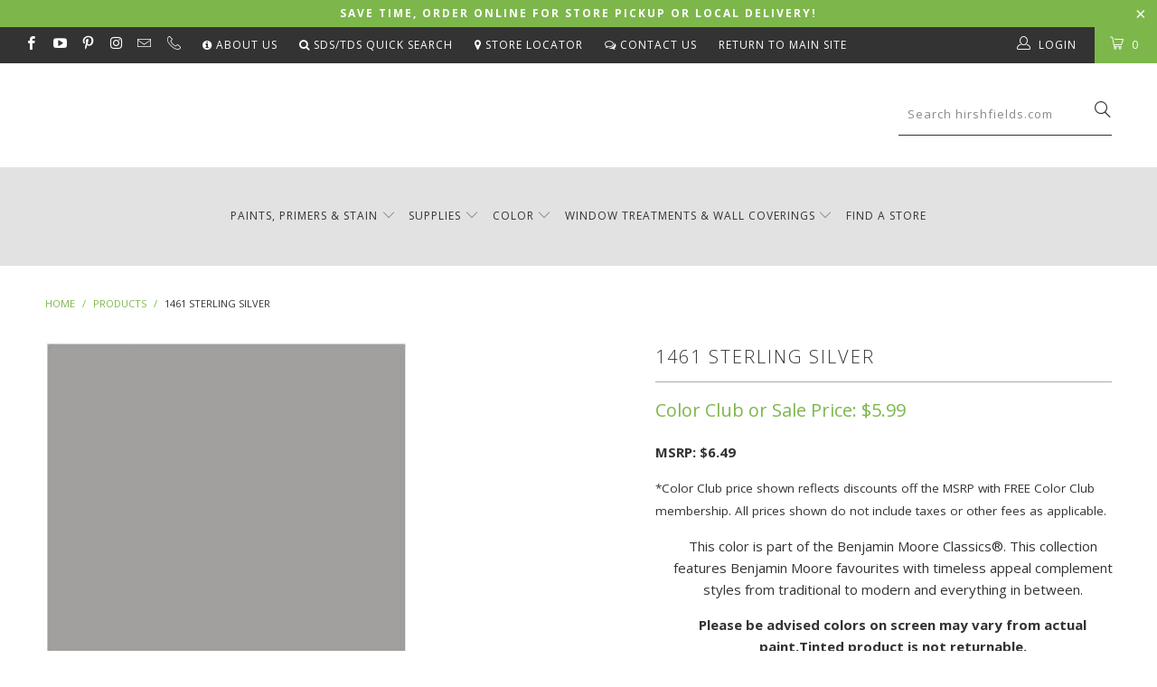

--- FILE ---
content_type: text/html; charset=utf-8
request_url: https://shop.hirshfields.com/products/1461-sterling-silver
body_size: 43860
content:


 <!DOCTYPE html>
<!--[if lt IE 7 ]><html class="ie ie6" lang="en"> <![endif]-->
<!--[if IE 7 ]><html class="ie ie7" lang="en"> <![endif]-->
<!--[if IE 8 ]><html class="ie ie8" lang="en"> <![endif]-->
<!--[if IE 9 ]><html class="ie ie9" lang="en"> <![endif]-->
<!--[if (gte IE 10)|!(IE)]><!--><html lang="en"> <!--<![endif]--> <head> <meta name="google-site-verification" content="mk3udmULs6xIrbm_TjUKL1wTlZ7REytN-x8aZabm0Eg" /> <meta charset="utf-8"> <meta http-equiv="cleartype" content="on"> <meta name="robots" content="index,follow"> <script> (function(){ var s = document.createElement('script'); var h = document.querySelector('head') || document.body; s.src = 'https://acsbapp.com/apps/app/dist/js/app.js'; s.async = true; s.onload = function(){ acsbJS.init(); }; h.appendChild(s); })();</script> 
  
<!-- Global site tag (gtag.js) - Google Ads: 754913125 -->
<script async src="https://www.googletagmanager.com/gtag/js?id=AW-754913125"></script>
<script>
  window.dataLayer = window.dataLayer || [];
  function gtag(){dataLayer.push(arguments);}
  gtag('js', new Date());

  gtag('config', 'AW-754913125');
</script>
    
<!-- Google Tag Manager -->
<script>(function(w,d,s,l,i){w[l]=w[l]||[];w[l].push({'gtm.start':
new Date().getTime(),event:'gtm.js'});var f=d.getElementsByTagName(s)[0],
j=d.createElement(s),dl=l!='dataLayer'?'&l='+l:'';j.async=true;j.src=
'https://www.googletagmanager.com/gtm.js?id='+i+dl;f.parentNode.insertBefore(j,f);
})(window,document,'script','dataLayer','GTM-WGBK9XV');</script>
<!-- End Google Tag Manager -->

<!-- Google Tag Manager -->
<script>(function(w,d,s,l,i){w[l]=w[l]||[];w[l].push({'gtm.start':
new Date().getTime(),event:'gtm.js'});var f=d.getElementsByTagName(s)[0],
j=d.createElement(s),dl=l!='dataLayer'?'&l='+l:'';j.async=true;j.src=
'https://www.googletagmanager.com/gtm.js?id='+i+dl;f.parentNode.insertBefore(j,f);
})(window,document,'script','dataLayer','GTM-MKKNRS8J');</script>
<!-- End Google Tag Manager --> <!-- Custom Fonts --> <link href="//fonts.googleapis.com/css?family=.|Open+Sans:light,normal,bold|Open+Sans:light,normal,bold|Open+Sans:light,normal,bold|Open+Sans:light,normal,bold|Open+Sans:light,normal,bold" rel="stylesheet" type="text/css" /> <!-- Stylesheets for Turbo 2.1.3 --> <link href="//shop.hirshfields.com/cdn/shop/t/42/assets/styles.scss.css?v=10015233921673844521769177181" rel="stylesheet" type="text/css" media="all" /> <script>
      /*! lazysizes - v3.0.0 */
      !function(a,b){var c=b(a,a.document);a.lazySizes=c,"object"==typeof module&&module.exports&&(module.exports=c)}(window,function(a,b){"use strict";if(b.getElementsByClassName){var c,d=b.documentElement,e=a.Date,f=a.HTMLPictureElement,g="addEventListener",h="getAttribute",i=a[g],j=a.setTimeout,k=a.requestAnimationFrame||j,l=a.requestIdleCallback,m=/^picture$/i,n=["load","error","lazyincluded","_lazyloaded"],o={},p=Array.prototype.forEach,q=function(a,b){return o[b]||(o[b]=new RegExp("(\\s|^)"+b+"(\\s|$)")),o[b].test(a[h]("class")||"")&&o[b]},r=function(a,b){q(a,b)||a.setAttribute("class",(a[h]("class")||"").trim()+" "+b)},s=function(a,b){var c;(c=q(a,b))&&a.setAttribute("class",(a[h]("class")||"").replace(c," "))},t=function(a,b,c){var d=c?g:"removeEventListener";c&&t(a,b),n.forEach(function(c){a[d](c,b)})},u=function(a,c,d,e,f){var g=b.createEvent("CustomEvent");return g.initCustomEvent(c,!e,!f,d||{}),a.dispatchEvent(g),g},v=function(b,d){var e;!f&&(e=a.picturefill||c.pf)?e({reevaluate:!0,elements:[b]}):d&&d.src&&(b.src=d.src)},w=function(a,b){return(getComputedStyle(a,null)||{})[b]},x=function(a,b,d){for(d=d||a.offsetWidth;d<c.minSize&&b&&!a._lazysizesWidth;)d=b.offsetWidth,b=b.parentNode;return d},y=function(){var a,c,d=[],e=[],f=d,g=function(){var b=f;for(f=d.length?e:d,a=!0,c=!1;b.length;)b.shift()();a=!1},h=function(d,e){a&&!e?d.apply(this,arguments):(f.push(d),c||(c=!0,(b.hidden?j:k)(g)))};return h._lsFlush=g,h}(),z=function(a,b){return b?function(){y(a)}:function(){var b=this,c=arguments;y(function(){a.apply(b,c)})}},A=function(a){var b,c=0,d=125,f=666,g=f,h=function(){b=!1,c=e.now(),a()},i=l?function(){l(h,{timeout:g}),g!==f&&(g=f)}:z(function(){j(h)},!0);return function(a){var f;(a=a===!0)&&(g=44),b||(b=!0,f=d-(e.now()-c),0>f&&(f=0),a||9>f&&l?i():j(i,f))}},B=function(a){var b,c,d=99,f=function(){b=null,a()},g=function(){var a=e.now()-c;d>a?j(g,d-a):(l||f)(f)};return function(){c=e.now(),b||(b=j(g,d))}},C=function(){var f,k,l,n,o,x,C,E,F,G,H,I,J,K,L,M=/^img$/i,N=/^iframe$/i,O="onscroll"in a&&!/glebot/.test(navigator.userAgent),P=0,Q=0,R=0,S=-1,T=function(a){R--,a&&a.target&&t(a.target,T),(!a||0>R||!a.target)&&(R=0)},U=function(a,c){var e,f=a,g="hidden"==w(b.body,"visibility")||"hidden"!=w(a,"visibility");for(F-=c,I+=c,G-=c,H+=c;g&&(f=f.offsetParent)&&f!=b.body&&f!=d;)g=(w(f,"opacity")||1)>0,g&&"visible"!=w(f,"overflow")&&(e=f.getBoundingClientRect(),g=H>e.left&&G<e.right&&I>e.top-1&&F<e.bottom+1);return g},V=function(){var a,e,g,i,j,m,n,p,q;if((o=c.loadMode)&&8>R&&(a=f.length)){e=0,S++,null==K&&("expand"in c||(c.expand=d.clientHeight>500&&d.clientWidth>500?500:370),J=c.expand,K=J*c.expFactor),K>Q&&1>R&&S>2&&o>2&&!b.hidden?(Q=K,S=0):Q=o>1&&S>1&&6>R?J:P;for(;a>e;e++)if(f[e]&&!f[e]._lazyRace)if(O)if((p=f[e][h]("data-expand"))&&(m=1*p)||(m=Q),q!==m&&(C=innerWidth+m*L,E=innerHeight+m,n=-1*m,q=m),g=f[e].getBoundingClientRect(),(I=g.bottom)>=n&&(F=g.top)<=E&&(H=g.right)>=n*L&&(G=g.left)<=C&&(I||H||G||F)&&(l&&3>R&&!p&&(3>o||4>S)||U(f[e],m))){if(ba(f[e]),j=!0,R>9)break}else!j&&l&&!i&&4>R&&4>S&&o>2&&(k[0]||c.preloadAfterLoad)&&(k[0]||!p&&(I||H||G||F||"auto"!=f[e][h](c.sizesAttr)))&&(i=k[0]||f[e]);else ba(f[e]);i&&!j&&ba(i)}},W=A(V),X=function(a){r(a.target,c.loadedClass),s(a.target,c.loadingClass),t(a.target,Z)},Y=z(X),Z=function(a){Y({target:a.target})},$=function(a,b){try{a.contentWindow.location.replace(b)}catch(c){a.src=b}},_=function(a){var b,d,e=a[h](c.srcsetAttr);(b=c.customMedia[a[h]("data-media")||a[h]("media")])&&a.setAttribute("media",b),e&&a.setAttribute("srcset",e),b&&(d=a.parentNode,d.insertBefore(a.cloneNode(),a),d.removeChild(a))},aa=z(function(a,b,d,e,f){var g,i,k,l,o,q;(o=u(a,"lazybeforeunveil",b)).defaultPrevented||(e&&(d?r(a,c.autosizesClass):a.setAttribute("sizes",e)),i=a[h](c.srcsetAttr),g=a[h](c.srcAttr),f&&(k=a.parentNode,l=k&&m.test(k.nodeName||"")),q=b.firesLoad||"src"in a&&(i||g||l),o={target:a},q&&(t(a,T,!0),clearTimeout(n),n=j(T,2500),r(a,c.loadingClass),t(a,Z,!0)),l&&p.call(k.getElementsByTagName("source"),_),i?a.setAttribute("srcset",i):g&&!l&&(N.test(a.nodeName)?$(a,g):a.src=g),(i||l)&&v(a,{src:g})),a._lazyRace&&delete a._lazyRace,s(a,c.lazyClass),y(function(){(!q||a.complete&&a.naturalWidth>1)&&(q?T(o):R--,X(o))},!0)}),ba=function(a){var b,d=M.test(a.nodeName),e=d&&(a[h](c.sizesAttr)||a[h]("sizes")),f="auto"==e;(!f&&l||!d||!a.src&&!a.srcset||a.complete||q(a,c.errorClass))&&(b=u(a,"lazyunveilread").detail,f&&D.updateElem(a,!0,a.offsetWidth),a._lazyRace=!0,R++,aa(a,b,f,e,d))},ca=function(){if(!l){if(e.now()-x<999)return void j(ca,999);var a=B(function(){c.loadMode=3,W()});l=!0,c.loadMode=3,W(),i("scroll",function(){3==c.loadMode&&(c.loadMode=2),a()},!0)}};return{_:function(){x=e.now(),f=b.getElementsByClassName(c.lazyClass),k=b.getElementsByClassName(c.lazyClass+" "+c.preloadClass),L=c.hFac,i("scroll",W,!0),i("resize",W,!0),a.MutationObserver?new MutationObserver(W).observe(d,{childList:!0,subtree:!0,attributes:!0}):(d[g]("DOMNodeInserted",W,!0),d[g]("DOMAttrModified",W,!0),setInterval(W,999)),i("hashchange",W,!0),["focus","mouseover","click","load","transitionend","animationend","webkitAnimationEnd"].forEach(function(a){b[g](a,W,!0)}),/d$|^c/.test(b.readyState)?ca():(i("load",ca),b[g]("DOMContentLoaded",W),j(ca,2e4)),f.length?(V(),y._lsFlush()):W()},checkElems:W,unveil:ba}}(),D=function(){var a,d=z(function(a,b,c,d){var e,f,g;if(a._lazysizesWidth=d,d+="px",a.setAttribute("sizes",d),m.test(b.nodeName||""))for(e=b.getElementsByTagName("source"),f=0,g=e.length;g>f;f++)e[f].setAttribute("sizes",d);c.detail.dataAttr||v(a,c.detail)}),e=function(a,b,c){var e,f=a.parentNode;f&&(c=x(a,f,c),e=u(a,"lazybeforesizes",{width:c,dataAttr:!!b}),e.defaultPrevented||(c=e.detail.width,c&&c!==a._lazysizesWidth&&d(a,f,e,c)))},f=function(){var b,c=a.length;if(c)for(b=0;c>b;b++)e(a[b])},g=B(f);return{_:function(){a=b.getElementsByClassName(c.autosizesClass),i("resize",g)},checkElems:g,updateElem:e}}(),E=function(){E.i||(E.i=!0,D._(),C._())};return function(){var b,d={lazyClass:"lazyload",loadedClass:"lazyloaded",loadingClass:"lazyloading",preloadClass:"lazypreload",errorClass:"lazyerror",autosizesClass:"lazyautosizes",srcAttr:"data-src",srcsetAttr:"data-srcset",sizesAttr:"data-sizes",minSize:40,customMedia:{},init:!0,expFactor:1.5,hFac:.8,loadMode:2};c=a.lazySizesConfig||a.lazysizesConfig||{};for(b in d)b in c||(c[b]=d[b]);a.lazySizesConfig=c,j(function(){c.init&&E()})}(),{cfg:c,autoSizer:D,loader:C,init:E,uP:v,aC:r,rC:s,hC:q,fire:u,gW:x,rAF:y}}});</script> <title>1461 Sterling Silver by Benjamin Moore | Hirshfield&#39;s</title> <meta name="description" content="This color is part of the Benjamin Moore Classics®. This collection features Benjamin Moore favourites with timeless appeal complement styles from traditional to modern and everything in between." />
    

    

<meta name="author" content="Hirshfield&#39;s">
<meta property="og:url" content="https://shop.hirshfields.com/products/1461-sterling-silver">
<meta property="og:site_name" content="Hirshfield&#39;s"> <meta property="og:type" content="product"> <meta property="og:title" content="1461 Sterling Silver"> <meta property="og:image" content="http://shop.hirshfields.com/cdn/shop/products/1461-SterlingSilver_600x.jpg?v=1617116751"> <meta property="og:image:secure_url" content="https://shop.hirshfields.com/cdn/shop/products/1461-SterlingSilver_600x.jpg?v=1617116751"> <meta property="og:price:amount" content="5.99"> <meta property="og:price:currency" content="USD"> <meta property="og:description" content="This color is part of the Benjamin Moore Classics®. This collection features Benjamin Moore favourites with timeless appeal complement styles from traditional to modern and everything in between.">




<meta name="twitter:card" content="summary"> <meta name="twitter:title" content="1461 Sterling Silver"> <meta name="twitter:description" content="Help With Product Help With Sheen How Much Paint Do I Need? Aura® Interior Paint The ultimate in performance &amp;amp; color vitality. See color like you&#39;ve never seen it before - discernibly truer, richer hues that bring a new dimension of beauty to your home. Experience premium performance in Aura paint, which boasts incredible hide, and fade and color rub-off resistance. When nothing less than the best will do, select Benjamin Moore Aura interior paint. Aura is washable in any sheen, so you can use the sheen of your choice in any room. Regal® Select Interior Paint A heritage of quality enhanced with cutting-edge technology. Regal Paint is the time-honored tradition of Benjamin Moore paints that consumers have trusted for over 50 years. Now infused with the latest technology from our proprietary Gennex colorant and a new high-performance resin, Benjamin"> <meta name="twitter:image" content="https://shop.hirshfields.com/cdn/shop/products/1461-SterlingSilver_240x.jpg?v=1617116751"> <meta name="twitter:image:width" content="240"> <meta name="twitter:image:height" content="240"> <!-- Mobile Specific Metas --> <meta name="HandheldFriendly" content="True"> <meta name="MobileOptimized" content="320"> <meta name="viewport" content="width=device-width,initial-scale=1"> <meta name="theme-color" content="#ffffff"> <link rel="shortcut icon" type="image/x-icon" href="//shop.hirshfields.com/cdn/shop/files/hirshfields_logo_square1_32x32.png?v=1614279233"> <link rel="canonical" href="https://shop.hirshfields.com/products/1461-sterling-silver" /> <script>window.performance && window.performance.mark && window.performance.mark('shopify.content_for_header.start');</script><meta name="facebook-domain-verification" content="zvh9an8uh0qbu8k7biw0e20h9smqk6">
<meta id="shopify-digital-wallet" name="shopify-digital-wallet" content="/12604715/digital_wallets/dialog">
<meta name="shopify-checkout-api-token" content="4e6ca50e4d44eafb8cb8aa0ba691556e">
<meta id="in-context-paypal-metadata" data-shop-id="12604715" data-venmo-supported="false" data-environment="production" data-locale="en_US" data-paypal-v4="true" data-currency="USD">
<link rel="alternate" type="application/json+oembed" href="https://shop.hirshfields.com/products/1461-sterling-silver.oembed">
<script async="async" src="/checkouts/internal/preloads.js?locale=en-US"></script>
<link rel="preconnect" href="https://shop.app" crossorigin="anonymous">
<script async="async" src="https://shop.app/checkouts/internal/preloads.js?locale=en-US&shop_id=12604715" crossorigin="anonymous"></script>
<script id="shopify-features" type="application/json">{"accessToken":"4e6ca50e4d44eafb8cb8aa0ba691556e","betas":["rich-media-storefront-analytics"],"domain":"shop.hirshfields.com","predictiveSearch":true,"shopId":12604715,"locale":"en"}</script>
<script>var Shopify = Shopify || {};
Shopify.shop = "hirshfields.myshopify.com";
Shopify.locale = "en";
Shopify.currency = {"active":"USD","rate":"1.0"};
Shopify.country = "US";
Shopify.theme = {"name":"PaintPass - January2026 - Flash Sale","id":156753887456,"schema_name":"Turbo","schema_version":"2.1.3","theme_store_id":null,"role":"main"};
Shopify.theme.handle = "null";
Shopify.theme.style = {"id":null,"handle":null};
Shopify.cdnHost = "shop.hirshfields.com/cdn";
Shopify.routes = Shopify.routes || {};
Shopify.routes.root = "/";</script>
<script type="module">!function(o){(o.Shopify=o.Shopify||{}).modules=!0}(window);</script>
<script>!function(o){function n(){var o=[];function n(){o.push(Array.prototype.slice.apply(arguments))}return n.q=o,n}var t=o.Shopify=o.Shopify||{};t.loadFeatures=n(),t.autoloadFeatures=n()}(window);</script>
<script>
  window.ShopifyPay = window.ShopifyPay || {};
  window.ShopifyPay.apiHost = "shop.app\/pay";
  window.ShopifyPay.redirectState = null;
</script>
<script id="shop-js-analytics" type="application/json">{"pageType":"product"}</script>
<script defer="defer" async type="module" src="//shop.hirshfields.com/cdn/shopifycloud/shop-js/modules/v2/client.init-shop-cart-sync_BN7fPSNr.en.esm.js"></script>
<script defer="defer" async type="module" src="//shop.hirshfields.com/cdn/shopifycloud/shop-js/modules/v2/chunk.common_Cbph3Kss.esm.js"></script>
<script defer="defer" async type="module" src="//shop.hirshfields.com/cdn/shopifycloud/shop-js/modules/v2/chunk.modal_DKumMAJ1.esm.js"></script>
<script type="module">
  await import("//shop.hirshfields.com/cdn/shopifycloud/shop-js/modules/v2/client.init-shop-cart-sync_BN7fPSNr.en.esm.js");
await import("//shop.hirshfields.com/cdn/shopifycloud/shop-js/modules/v2/chunk.common_Cbph3Kss.esm.js");
await import("//shop.hirshfields.com/cdn/shopifycloud/shop-js/modules/v2/chunk.modal_DKumMAJ1.esm.js");

  window.Shopify.SignInWithShop?.initShopCartSync?.({"fedCMEnabled":true,"windoidEnabled":true});

</script>
<script>
  window.Shopify = window.Shopify || {};
  if (!window.Shopify.featureAssets) window.Shopify.featureAssets = {};
  window.Shopify.featureAssets['shop-js'] = {"shop-cart-sync":["modules/v2/client.shop-cart-sync_CJVUk8Jm.en.esm.js","modules/v2/chunk.common_Cbph3Kss.esm.js","modules/v2/chunk.modal_DKumMAJ1.esm.js"],"init-fed-cm":["modules/v2/client.init-fed-cm_7Fvt41F4.en.esm.js","modules/v2/chunk.common_Cbph3Kss.esm.js","modules/v2/chunk.modal_DKumMAJ1.esm.js"],"init-shop-email-lookup-coordinator":["modules/v2/client.init-shop-email-lookup-coordinator_Cc088_bR.en.esm.js","modules/v2/chunk.common_Cbph3Kss.esm.js","modules/v2/chunk.modal_DKumMAJ1.esm.js"],"init-windoid":["modules/v2/client.init-windoid_hPopwJRj.en.esm.js","modules/v2/chunk.common_Cbph3Kss.esm.js","modules/v2/chunk.modal_DKumMAJ1.esm.js"],"shop-button":["modules/v2/client.shop-button_B0jaPSNF.en.esm.js","modules/v2/chunk.common_Cbph3Kss.esm.js","modules/v2/chunk.modal_DKumMAJ1.esm.js"],"shop-cash-offers":["modules/v2/client.shop-cash-offers_DPIskqss.en.esm.js","modules/v2/chunk.common_Cbph3Kss.esm.js","modules/v2/chunk.modal_DKumMAJ1.esm.js"],"shop-toast-manager":["modules/v2/client.shop-toast-manager_CK7RT69O.en.esm.js","modules/v2/chunk.common_Cbph3Kss.esm.js","modules/v2/chunk.modal_DKumMAJ1.esm.js"],"init-shop-cart-sync":["modules/v2/client.init-shop-cart-sync_BN7fPSNr.en.esm.js","modules/v2/chunk.common_Cbph3Kss.esm.js","modules/v2/chunk.modal_DKumMAJ1.esm.js"],"init-customer-accounts-sign-up":["modules/v2/client.init-customer-accounts-sign-up_CfPf4CXf.en.esm.js","modules/v2/client.shop-login-button_DeIztwXF.en.esm.js","modules/v2/chunk.common_Cbph3Kss.esm.js","modules/v2/chunk.modal_DKumMAJ1.esm.js"],"pay-button":["modules/v2/client.pay-button_CgIwFSYN.en.esm.js","modules/v2/chunk.common_Cbph3Kss.esm.js","modules/v2/chunk.modal_DKumMAJ1.esm.js"],"init-customer-accounts":["modules/v2/client.init-customer-accounts_DQ3x16JI.en.esm.js","modules/v2/client.shop-login-button_DeIztwXF.en.esm.js","modules/v2/chunk.common_Cbph3Kss.esm.js","modules/v2/chunk.modal_DKumMAJ1.esm.js"],"avatar":["modules/v2/client.avatar_BTnouDA3.en.esm.js"],"init-shop-for-new-customer-accounts":["modules/v2/client.init-shop-for-new-customer-accounts_CsZy_esa.en.esm.js","modules/v2/client.shop-login-button_DeIztwXF.en.esm.js","modules/v2/chunk.common_Cbph3Kss.esm.js","modules/v2/chunk.modal_DKumMAJ1.esm.js"],"shop-follow-button":["modules/v2/client.shop-follow-button_BRMJjgGd.en.esm.js","modules/v2/chunk.common_Cbph3Kss.esm.js","modules/v2/chunk.modal_DKumMAJ1.esm.js"],"checkout-modal":["modules/v2/client.checkout-modal_B9Drz_yf.en.esm.js","modules/v2/chunk.common_Cbph3Kss.esm.js","modules/v2/chunk.modal_DKumMAJ1.esm.js"],"shop-login-button":["modules/v2/client.shop-login-button_DeIztwXF.en.esm.js","modules/v2/chunk.common_Cbph3Kss.esm.js","modules/v2/chunk.modal_DKumMAJ1.esm.js"],"lead-capture":["modules/v2/client.lead-capture_DXYzFM3R.en.esm.js","modules/v2/chunk.common_Cbph3Kss.esm.js","modules/v2/chunk.modal_DKumMAJ1.esm.js"],"shop-login":["modules/v2/client.shop-login_CA5pJqmO.en.esm.js","modules/v2/chunk.common_Cbph3Kss.esm.js","modules/v2/chunk.modal_DKumMAJ1.esm.js"],"payment-terms":["modules/v2/client.payment-terms_BxzfvcZJ.en.esm.js","modules/v2/chunk.common_Cbph3Kss.esm.js","modules/v2/chunk.modal_DKumMAJ1.esm.js"]};
</script>
<script>(function() {
  var isLoaded = false;
  function asyncLoad() {
    if (isLoaded) return;
    isLoaded = true;
    var urls = ["https:\/\/chimpstatic.com\/mcjs-connected\/js\/users\/11f946cf90abc79d461374213\/3b9dce15b0b7c63ddfa5473f4.js?shop=hirshfields.myshopify.com","https:\/\/files-shpf.uc-lab.com\/productfees\/source.js?mw_productfees_t=1591811090\u0026shop=hirshfields.myshopify.com","https:\/\/app.zapiet.com\/js\/storepickup.js?shop=hirshfields.myshopify.com"];
    for (var i = 0; i <urls.length; i++) {
      var s = document.createElement('script');
      s.type = 'text/javascript';
      s.async = true;
      s.src = urls[i];
      var x = document.getElementsByTagName('script')[0];
      x.parentNode.insertBefore(s, x);
    }
  };
  if(window.attachEvent) {
    window.attachEvent('onload', asyncLoad);
  } else {
    window.addEventListener('load', asyncLoad, false);
  }
})();</script>
<script id="__st">var __st={"a":12604715,"offset":-21600,"reqid":"659edbb0-7288-4144-a97f-cccf27bf5906-1769905618","pageurl":"shop.hirshfields.com\/products\/1461-sterling-silver","u":"aa5045bf22b7","p":"product","rtyp":"product","rid":759109746783};</script>
<script>window.ShopifyPaypalV4VisibilityTracking = true;</script>
<script id="captcha-bootstrap">!function(){'use strict';const t='contact',e='account',n='new_comment',o=[[t,t],['blogs',n],['comments',n],[t,'customer']],c=[[e,'customer_login'],[e,'guest_login'],[e,'recover_customer_password'],[e,'create_customer']],r=t=>t.map((([t,e])=>`form[action*='/${t}']:not([data-nocaptcha='true']) input[name='form_type'][value='${e}']`)).join(','),a=t=>()=>t?[...document.querySelectorAll(t)].map((t=>t.form)):[];function s(){const t=[...o],e=r(t);return a(e)}const i='password',u='form_key',d=['recaptcha-v3-token','g-recaptcha-response','h-captcha-response',i],f=()=>{try{return window.sessionStorage}catch{return}},m='__shopify_v',_=t=>t.elements[u];function p(t,e,n=!1){try{const o=window.sessionStorage,c=JSON.parse(o.getItem(e)),{data:r}=function(t){const{data:e,action:n}=t;return t[m]||n?{data:e,action:n}:{data:t,action:n}}(c);for(const[e,n]of Object.entries(r))t.elements[e]&&(t.elements[e].value=n);n&&o.removeItem(e)}catch(o){console.error('form repopulation failed',{error:o})}}const l='form_type',E='cptcha';function T(t){t.dataset[E]=!0}const w=window,h=w.document,L='Shopify',v='ce_forms',y='captcha';let A=!1;((t,e)=>{const n=(g='f06e6c50-85a8-45c8-87d0-21a2b65856fe',I='https://cdn.shopify.com/shopifycloud/storefront-forms-hcaptcha/ce_storefront_forms_captcha_hcaptcha.v1.5.2.iife.js',D={infoText:'Protected by hCaptcha',privacyText:'Privacy',termsText:'Terms'},(t,e,n)=>{const o=w[L][v],c=o.bindForm;if(c)return c(t,g,e,D).then(n);var r;o.q.push([[t,g,e,D],n]),r=I,A||(h.body.append(Object.assign(h.createElement('script'),{id:'captcha-provider',async:!0,src:r})),A=!0)});var g,I,D;w[L]=w[L]||{},w[L][v]=w[L][v]||{},w[L][v].q=[],w[L][y]=w[L][y]||{},w[L][y].protect=function(t,e){n(t,void 0,e),T(t)},Object.freeze(w[L][y]),function(t,e,n,w,h,L){const[v,y,A,g]=function(t,e,n){const i=e?o:[],u=t?c:[],d=[...i,...u],f=r(d),m=r(i),_=r(d.filter((([t,e])=>n.includes(e))));return[a(f),a(m),a(_),s()]}(w,h,L),I=t=>{const e=t.target;return e instanceof HTMLFormElement?e:e&&e.form},D=t=>v().includes(t);t.addEventListener('submit',(t=>{const e=I(t);if(!e)return;const n=D(e)&&!e.dataset.hcaptchaBound&&!e.dataset.recaptchaBound,o=_(e),c=g().includes(e)&&(!o||!o.value);(n||c)&&t.preventDefault(),c&&!n&&(function(t){try{if(!f())return;!function(t){const e=f();if(!e)return;const n=_(t);if(!n)return;const o=n.value;o&&e.removeItem(o)}(t);const e=Array.from(Array(32),(()=>Math.random().toString(36)[2])).join('');!function(t,e){_(t)||t.append(Object.assign(document.createElement('input'),{type:'hidden',name:u})),t.elements[u].value=e}(t,e),function(t,e){const n=f();if(!n)return;const o=[...t.querySelectorAll(`input[type='${i}']`)].map((({name:t})=>t)),c=[...d,...o],r={};for(const[a,s]of new FormData(t).entries())c.includes(a)||(r[a]=s);n.setItem(e,JSON.stringify({[m]:1,action:t.action,data:r}))}(t,e)}catch(e){console.error('failed to persist form',e)}}(e),e.submit())}));const S=(t,e)=>{t&&!t.dataset[E]&&(n(t,e.some((e=>e===t))),T(t))};for(const o of['focusin','change'])t.addEventListener(o,(t=>{const e=I(t);D(e)&&S(e,y())}));const B=e.get('form_key'),M=e.get(l),P=B&&M;t.addEventListener('DOMContentLoaded',(()=>{const t=y();if(P)for(const e of t)e.elements[l].value===M&&p(e,B);[...new Set([...A(),...v().filter((t=>'true'===t.dataset.shopifyCaptcha))])].forEach((e=>S(e,t)))}))}(h,new URLSearchParams(w.location.search),n,t,e,['guest_login'])})(!0,!0)}();</script>
<script integrity="sha256-4kQ18oKyAcykRKYeNunJcIwy7WH5gtpwJnB7kiuLZ1E=" data-source-attribution="shopify.loadfeatures" defer="defer" src="//shop.hirshfields.com/cdn/shopifycloud/storefront/assets/storefront/load_feature-a0a9edcb.js" crossorigin="anonymous"></script>
<script crossorigin="anonymous" defer="defer" src="//shop.hirshfields.com/cdn/shopifycloud/storefront/assets/shopify_pay/storefront-65b4c6d7.js?v=20250812"></script>
<script data-source-attribution="shopify.dynamic_checkout.dynamic.init">var Shopify=Shopify||{};Shopify.PaymentButton=Shopify.PaymentButton||{isStorefrontPortableWallets:!0,init:function(){window.Shopify.PaymentButton.init=function(){};var t=document.createElement("script");t.src="https://shop.hirshfields.com/cdn/shopifycloud/portable-wallets/latest/portable-wallets.en.js",t.type="module",document.head.appendChild(t)}};
</script>
<script data-source-attribution="shopify.dynamic_checkout.buyer_consent">
  function portableWalletsHideBuyerConsent(e){var t=document.getElementById("shopify-buyer-consent"),n=document.getElementById("shopify-subscription-policy-button");t&&n&&(t.classList.add("hidden"),t.setAttribute("aria-hidden","true"),n.removeEventListener("click",e))}function portableWalletsShowBuyerConsent(e){var t=document.getElementById("shopify-buyer-consent"),n=document.getElementById("shopify-subscription-policy-button");t&&n&&(t.classList.remove("hidden"),t.removeAttribute("aria-hidden"),n.addEventListener("click",e))}window.Shopify?.PaymentButton&&(window.Shopify.PaymentButton.hideBuyerConsent=portableWalletsHideBuyerConsent,window.Shopify.PaymentButton.showBuyerConsent=portableWalletsShowBuyerConsent);
</script>
<script data-source-attribution="shopify.dynamic_checkout.cart.bootstrap">document.addEventListener("DOMContentLoaded",(function(){function t(){return document.querySelector("shopify-accelerated-checkout-cart, shopify-accelerated-checkout")}if(t())Shopify.PaymentButton.init();else{new MutationObserver((function(e,n){t()&&(Shopify.PaymentButton.init(),n.disconnect())})).observe(document.body,{childList:!0,subtree:!0})}}));
</script>
<link id="shopify-accelerated-checkout-styles" rel="stylesheet" media="screen" href="https://shop.hirshfields.com/cdn/shopifycloud/portable-wallets/latest/accelerated-checkout-backwards-compat.css" crossorigin="anonymous">
<style id="shopify-accelerated-checkout-cart">
        #shopify-buyer-consent {
  margin-top: 1em;
  display: inline-block;
  width: 100%;
}

#shopify-buyer-consent.hidden {
  display: none;
}

#shopify-subscription-policy-button {
  background: none;
  border: none;
  padding: 0;
  text-decoration: underline;
  font-size: inherit;
  cursor: pointer;
}

#shopify-subscription-policy-button::before {
  box-shadow: none;
}

      </style>

<script>window.performance && window.performance.mark && window.performance.mark('shopify.content_for_header.end');</script> <!-- Infinite Options app by ShopPad --> <script src='//d1liekpayvooaz.cloudfront.net/apps/customizery/customizery.js?shop=hirshfields.myshopify.com'></script> <!-- Zapiet | Store Pickup + Delivery -->

<style type="text/css">
.mfp-bg{z-index:999999998;overflow:hidden;background:#0b0b0b;opacity:.8}.mfp-bg,.mfp-wrap{top:0;left:0;width:100%;height:100%;position:fixed}.mfp-wrap{z-index:999999999;outline:none!important;-webkit-backface-visibility:hidden}.mfp-container{text-align:center;position:absolute;width:100%;height:100%;left:0;top:0;padding:0 8px;-webkit-box-sizing:border-box;box-sizing:border-box}.mfp-container:before{content:"";display:inline-block;height:100%;vertical-align:middle}.mfp-align-top .mfp-container:before{display:none}.mfp-content{position:relative;display:inline-block;vertical-align:middle;margin:0 auto;text-align:left;z-index:1045}.mfp-ajax-holder .mfp-content,.mfp-inline-holder .mfp-content{width:100%;cursor:auto}.mfp-ajax-cur{cursor:progress}.mfp-zoom-out-cur,.mfp-zoom-out-cur .mfp-image-holder .mfp-close{cursor:-webkit-zoom-out;cursor:zoom-out}.mfp-zoom{cursor:pointer;cursor:-webkit-zoom-in;cursor:zoom-in}.mfp-auto-cursor .mfp-content{cursor:auto}.mfp-arrow,.mfp-close,.mfp-counter,.mfp-preloader{-webkit-user-select:none;-moz-user-select:none;-ms-user-select:none;user-select:none}.mfp-loading.mfp-figure{display:none}.mfp-hide{display:none!important}.mfp-preloader{color:#ccc;position:absolute;top:50%;width:auto;text-align:center;margin-top:-.8em;left:8px;right:8px;z-index:1044}.mfp-preloader a{color:#ccc}.mfp-preloader a:hover{color:#fff}.mfp-s-error .mfp-content,.mfp-s-ready .mfp-preloader{display:none}button.mfp-arrow,button.mfp-close{overflow:visible;cursor:pointer;background:transparent;border:0;-webkit-appearance:none;display:block;outline:none;padding:0;z-index:1046;-webkit-box-shadow:none;box-shadow:none;-ms-touch-action:manipulation;touch-action:manipulation}button::-moz-focus-inner{padding:0;border:0}.mfp-close{width:44px;height:44px;line-height:44px;position:absolute;right:0;top:0;text-decoration:none;text-align:center;opacity:.65;padding:0 0 18px 10px;color:#fff;font-style:normal;font-size:28px;font-family:Arial,Baskerville,monospace}.mfp-close:focus,.mfp-close:hover{opacity:1}.mfp-close:active{top:1px}.mfp-close-btn-in .mfp-close{color:#333}@media (max-width:900px){.mfp-container{padding-left:6px;padding-right:6px}}.picker,.picker__holder{width:100%;position:absolute}.picker{font-size:16px;text-align:left;line-height:1.2;color:#000;z-index:10000;-webkit-user-select:none;-moz-user-select:none;-ms-user-select:none;user-select:none}.picker__input{cursor:default}.picker__input.picker__input--active{border-color:#0089ec}.picker__holder{overflow-y:auto;-webkit-overflow-scrolling:touch;background:#fff;border:1px solid #aaa;border-top-width:0;border-bottom-width:0;border-radius:0 0 5px 5px;-webkit-box-sizing:border-box;box-sizing:border-box;min-width:176px;max-width:466px;max-height:0;-ms-filter:"progid:DXImageTransform.Microsoft.Alpha(Opacity=0)";filter:alpha(opacity=0);-moz-opacity:0;opacity:0;-webkit-transform:translateY(-1em)perspective(600px)rotateX(10deg);transform:translateY(-1em)perspective(600px)rotateX(10deg);transition:-webkit-transform .15s ease-out,opacity .15s ease-out,max-height 0s .15s,border-width 0s .15s;-webkit-transition:opacity .15s ease-out,max-height 0s .15s,border-width 0s .15s,-webkit-transform .15s ease-out;transition:opacity .15s ease-out,max-height 0s .15s,border-width 0s .15s,-webkit-transform .15s ease-out;transition:transform .15s ease-out,opacity .15s ease-out,max-height 0s .15s,border-width 0s .15s;transition:transform .15s ease-out,opacity .15s ease-out,max-height 0s .15s,border-width 0s .15s,-webkit-transform .15s ease-out}.picker__frame{padding:1px}.picker__wrap{margin:-1px}.picker--opened .picker__holder{max-height:25em;-ms-filter:"progid:DXImageTransform.Microsoft.Alpha(Opacity=100)";filter:alpha(opacity=100);-moz-opacity:1;opacity:1;border-top-width:1px;border-bottom-width:1px;-webkit-transform:translateY(0)perspective(600px)rotateX(0);transform:translateY(0)perspective(600px)rotateX(0);transition:-webkit-transform .15s ease-out,opacity .15s ease-out,max-height 0s,border-width 0s;-webkit-transition:opacity .15s ease-out,max-height 0s,border-width 0s,-webkit-transform .15s ease-out;transition:opacity .15s ease-out,max-height 0s,border-width 0s,-webkit-transform .15s ease-out;transition:transform .15s ease-out,opacity .15s ease-out,max-height 0s,border-width 0s;transition:transform .15s ease-out,opacity .15s ease-out,max-height 0s,border-width 0s,-webkit-transform .15s ease-out;-webkit-box-shadow:0 6px 18px 1px rgba(0,0,0,.12);box-shadow:0 6px 18px 1px rgba(0,0,0,.12)}.picker__footer,.picker__header,.picker__table{text-align:center}.picker__day--highlighted,.picker__select--month:focus,.picker__select--year:focus{border-color:#0089ec}.picker__box{padding:0 1em}.picker__header{position:relative;margin-top:.75em}.picker__month,.picker__year{font-weight:500;display:inline-block;margin-left:.25em;margin-right:.25em}.picker__year{color:#999;font-size:.8em;font-style:italic}.picker__select--month,.picker__select--year{border:1px solid #b7b7b7;height:2em;padding:.5em;margin-left:.25em;margin-right:.25em}.picker__select--month{width:35%}.picker__select--year{width:22.5%}.picker__nav--next,.picker__nav--prev{position:absolute;padding:.5em 1.25em;width:1em;height:1em;-webkit-box-sizing:content-box;box-sizing:content-box;top:-.25em}.picker__nav--prev{left:-1em;padding-right:1.25em}.picker__nav--next{right:-1em;padding-left:1.25em}@media (min-width:24.5em){.picker__select--month,.picker__select--year{margin-top:-.5em}.picker__nav--next,.picker__nav--prev{top:-.33em}.picker__nav--prev{padding-right:1.5em}.picker__nav--next{padding-left:1.5em}}.picker__nav--next:before,.picker__nav--prev:before{content:" ";border-top:.5em solid transparent;border-bottom:.5em solid transparent;border-right:.75em solid #000;width:0;height:0;display:block;margin:0 auto}.picker__nav--next:before{border-right:0;border-left:.75em solid #000}.picker__nav--next:hover,.picker__nav--prev:hover{cursor:pointer;color:#000;background:#b1dcfb}.picker__nav--disabled,.picker__nav--disabled:before,.picker__nav--disabled:before:hover,.picker__nav--disabled:hover{cursor:default;background:0 0;border-right-color:#f5f5f5;border-left-color:#f5f5f5}.picker--focused .picker__day--highlighted,.picker__day--highlighted:hover,.picker__day--infocus:hover,.picker__day--outfocus:hover{color:#000;cursor:pointer;background:#b1dcfb}.picker__table{border-collapse:collapse;border-spacing:0;table-layout:fixed;font-size:inherit;width:100%;margin-top:.75em;margin-bottom:.5em}@media (min-height:33.875em){.picker__table{margin-bottom:.75em}}.picker__table td{margin:0;padding:0}.picker__weekday{width:14.285714286%;font-size:.75em;padding-bottom:.25em;color:#999;font-weight:500}@media (min-height:33.875em){.picker__weekday{padding-bottom:.5em}}.picker__day{padding:.3125em 0;font-weight:200;border:1px solid transparent}.picker__day--today{position:relative}.picker__day--today:before{content:" ";position:absolute;top:2px;right:2px;width:0;height:0;border-top:.5em solid #0059bc;border-left:.5em solid transparent}.picker__day--disabled:before{border-top-color:#aaa}.picker__day--outfocus{color:#ddd}.picker--focused .picker__day--selected,.picker__day--selected,.picker__day--selected:hover{background:#0089ec;color:#fff}.picker--focused .picker__day--disabled,.picker__day--disabled,.picker__day--disabled:hover{background:#f5f5f5;border-color:#f5f5f5;color:#ddd;cursor:default}.picker__day--highlighted.picker__day--disabled,.picker__day--highlighted.picker__day--disabled:hover{background:#bbb}.picker__button--clear,.picker__button--close,.picker__button--today{border:1px solid #fff;background:#fff;font-size:.8em;padding:.66em 0;font-weight:700;width:33%;display:inline-block;vertical-align:bottom}.picker__button--clear:hover,.picker__button--close:hover,.picker__button--today:hover{cursor:pointer;color:#000;background:#b1dcfb;border-bottom-color:#b1dcfb}.picker__button--clear:focus,.picker__button--close:focus,.picker__button--today:focus{background:#b1dcfb;border-color:#0089ec;outline:0}.picker__button--clear:before,.picker__button--close:before,.picker__button--today:before{position:relative;display:inline-block;height:0}.picker__button--clear:before,.picker__button--today:before{content:" ";margin-right:.45em}.picker__button--today:before{top:-.05em;width:0;border-top:.66em solid #0059bc;border-left:.66em solid transparent}.picker__button--clear:before{top:-.25em;width:.66em;border-top:3px solid #e20}.picker__button--close:before{content:"\D7";top:-.1em;vertical-align:top;font-size:1.1em;margin-right:.35em;color:#777}.picker__button--today[disabled],.picker__button--today[disabled]:hover{background:#f5f5f5;border-color:#f5f5f5;color:#ddd;cursor:default}.picker__button--today[disabled]:before{border-top-color:#aaa}.picker--focused .picker__list-item--highlighted,.picker__list-item--highlighted:hover,.picker__list-item:hover{background:#b1dcfb;cursor:pointer;color:#000}.picker__list{list-style:none;padding:.75em 0 4.2em;margin:0}.picker__list-item{border-bottom:1px solid #ddd;border-top:1px solid #ddd;margin-bottom:-1px;position:relative;background:#fff;padding:.75em 1.25em}@media (min-height:46.75em){.picker__list-item{padding:.5em 1em}}.picker__list-item--highlighted,.picker__list-item:hover{border-color:#0089ec;z-index:10}.picker--focused .picker__list-item--selected,.picker__list-item--selected,.picker__list-item--selected:hover{background:#0089ec;color:#fff;z-index:10}.picker--focused .picker__list-item--disabled,.picker__list-item--disabled,.picker__list-item--disabled:hover{background:#f5f5f5;color:#ddd;cursor:default;border-color:#ddd;z-index:auto}.picker--time .picker__button--clear{display:block;width:80%;margin:1em auto 0;padding:1em 1.25em;background:0 0;border:0;font-weight:500;font-size:.67em;text-align:center;text-transform:uppercase;color:#666}.picker--time .picker__button--clear:focus,.picker--time .picker__button--clear:hover{background:#e20;border-color:#e20;cursor:pointer;color:#fff;outline:0}.picker--time .picker__button--clear:before{top:-.25em;color:#666;font-size:1.25em;font-weight:700}.picker--time .picker__button--clear:focus:before,.picker--time .picker__button--clear:hover:before{color:#fff;border-color:#fff}.picker--time{min-width:256px;max-width:320px}.picker--time .picker__holder{background:#f2f2f2}@media (min-height:40.125em){.picker--time .picker__holder{font-size:.875em}}.picker--time .picker__box{padding:0;position:relative}#storePickupApp{display:-webkit-box;display:-ms-flexbox;display:flex;-webkit-box-orient:vertical;-webkit-box-direction:normal;-ms-flex-direction:column;flex-direction:column;margin-bottom:1rem;margin-top:1rem;text-align:left}#storePickupApp tr{display:table-row}#storePickupApp tr td{display:table-cell;float:inherit;padding:0}#storePickupApp .address{margin-bottom:0;padding-bottom:0}#storePickupApp .filterByRegion select{width:100%}#storePickupApp .row{display:block}#storePickupApp .picker__weekday{padding:1em!important;display:table-cell;float:inherit}#storePickupApp input[type=text]{-webkit-box-flex:1;-ms-flex-positive:1;flex-grow:1;padding:.7em 1em;border:1px solid #dadada;-webkit-box-shadow:inset 0 1px 3px #ddd;box-shadow:inset 0 1px 3px #ddd;-webkit-box-sizing:border-box;box-sizing:border-box;border-radius:4px;width:100%;margin-bottom:0;font-size:.9em;line-height:1em;height:inherit}#storePickupApp p{padding:0;margin:10px 0;font-size:.9em}#storePickupApp .pickupPagination{padding:0;margin:1em 0 0;font-size:.9em;display:-webkit-box;display:-ms-flexbox;display:flex;-webkit-box-align:center;-ms-flex-align:center;align-items:center;-webkit-box-pack:center;-ms-flex-pack:center;justify-content:center}#storePickupApp .pickupPagination li{margin-right:.4em;border:1px solid #dadada;border-radius:4px;display:-webkit-box;display:-ms-flexbox;display:flex}#storePickupApp .pickupPagination li a{padding:.5em 1em}#storePickupApp .pickupPagination li.active{background:#eee}#storePickupApp .pickupPagination li:hover{border-color:#c1c1c1}#storePickupApp .checkoutMethodsContainer{display:-webkit-box;display:-ms-flexbox;display:flex;-webkit-box-align:center;-ms-flex-align:center;align-items:center;-webkit-box-flex:1;-ms-flex-positive:1;flex-grow:1;-ms-flex-wrap:nowrap;flex-wrap:nowrap;-webkit-box-align:stretch;-ms-flex-align:stretch;align-items:stretch}#storePickupApp .checkoutMethodsContainer.inline{-webkit-box-orient:vertical;-webkit-box-direction:normal;-ms-flex-direction:column;flex-direction:column}#storePickupApp .checkoutMethodsContainer.inline,#storePickupApp .checkoutMethodsContainer.inline .checkoutMethod{display:-webkit-box;display:-ms-flexbox;display:flex}#storePickupApp .checkoutMethodsContainer.default .checkoutMethod{-webkit-box-flex:1;-ms-flex:1;flex:1;-webkit-box-orient:vertical;-webkit-box-direction:normal;-ms-flex-direction:column;flex-direction:column;-webkit-box-pack:center;-ms-flex-pack:center;justify-content:center;-webkit-box-align:center;-ms-flex-align:center;align-items:center;display:-webkit-box;display:-ms-flexbox;display:flex;margin-right:.5em;border:1px solid #dadada;border-radius:5px;padding:1em}#storePickupApp .checkoutMethodsContainer.default .checkoutMethod:last-child{margin-right:0}#storePickupApp .checkoutMethodsContainer.default .checkoutMethod:hover{cursor:pointer;border-color:#c1c1c1}#storePickupApp .checkoutMethodsContainer.default .checkoutMethod.active{background:#eee}#storePickupApp .checkoutMethodsContainer.default .checkoutMethod .checkoutMethodImage{display:-webkit-box;display:-ms-flexbox;display:flex;-webkit-box-align:center;-ms-flex-align:center;align-items:center;-webkit-box-pack:center;-ms-flex-pack:center;justify-content:center;padding-bottom:.5em}#storePickupApp .checkoutMethodsContainer.default .checkoutMethod .checkoutMethodImage img{max-height:26px}#storePickupApp .checkoutMethodsContainer.default .checkoutMethod .checkoutMethodName{text-align:center;line-height:1em;font-size:.9em}#storePickupApp .checkoutMethodsContainer.custom .checkoutMethod{-webkit-box-flex:1;-ms-flex:1;flex:1;-webkit-box-orient:vertical;-webkit-box-direction:normal;-ms-flex-direction:column;flex-direction:column;-webkit-box-pack:center;-ms-flex-pack:center;justify-content:center;-webkit-box-align:center;-ms-flex-align:center;align-items:center;display:-webkit-box;display:-ms-flexbox;display:flex;margin-right:.5em}#storePickupApp .checkoutMethodsContainer.custom .checkoutMethod:last-child{margin-right:0}#storePickupApp .checkoutMethodsContainer.custom .checkoutMethod .checkoutMethodImage{display:-webkit-box;display:-ms-flexbox;display:flex;-webkit-box-align:center;-ms-flex-align:center;align-items:center;-webkit-box-pack:center;-ms-flex-pack:center;justify-content:center}#storePickupApp .checkoutMethodContainer.pickup #searchBlock{margin-top:1em}#storePickupApp .checkoutMethodContainer .inputWithButton{display:-webkit-box;display:-ms-flexbox;display:flex;margin-bottom:1em;position:relative}#storePickupApp .checkoutMethodContainer .inputWithButton input[type=text]{-webkit-box-flex:1;-ms-flex:1;flex:1;border-right:0;margin:0;max-width:inherit;border-radius:4px 0 0 4px;line-height:1em}#storePickupApp .checkoutMethodContainer .inputWithButton .button{display:-webkit-box;display:-ms-flexbox;display:flex;-webkit-box-align:center;-ms-flex-align:center;align-items:center;-webkit-box-pack:center;-ms-flex-pack:center;justify-content:center;background:#eee;border:none;border:1px solid #dadada;border-radius:0 4px 4px 0;font-size:1.2em;padding:0 .6em;margin:0;width:inherit}#storePickupApp .checkoutMethodContainer .inputWithButton .button:hover{cursor:pointer}#storePickupApp .checkoutMethodContainer .inputWithButton .button .fa{color:#000}#storePickupApp .checkoutMethodContainer .locations{border:1px solid #dadada;border-radius:4px;margin-top:.5em;max-height:240px;overflow-y:auto}#storePickupApp .checkoutMethodContainer .locations .location{padding:1em;display:-webkit-box;display:-ms-flexbox;display:flex;line-height:1.2em;border-bottom:1px solid #f3f3f3;margin-bottom:0;-webkit-box-align:start;-ms-flex-align:start;align-items:flex-start}#storePickupApp .checkoutMethodContainer .locations .location input[type=radio]{margin-top:.2em;margin-right:.7em;height:inherit}#storePickupApp .checkoutMethodContainer .locations .location:last-child{border-bottom:none}#storePickupApp .checkoutMethodContainer .locations .location.active{background:#eee}#storePickupApp .checkoutMethodContainer .locations .location .block{display:-webkit-box;display:-ms-flexbox;display:flex;-webkit-box-orient:vertical;-webkit-box-direction:normal;-ms-flex-direction:column;flex-direction:column;font-size:.9em}#storePickupApp .checkoutMethodContainer .locations .location .block .company_name{display:-webkit-box;display:-ms-flexbox;display:flex;margin-bottom:.3em}#storePickupApp .checkoutMethodContainer .locations .location .block .moreInformationLink{margin-top:.3em}#storePickupApp .checkoutMethodContainer .picker__holder{bottom:-39px}#storePickupApp .checkoutMethodContainer .picker__list{padding:0;display:block}#storePickupApp .checkoutMethodContainer.delivery .inputWithButton,#storePickupApp .checkoutMethodContainer.shipping .inputWithButton{margin-bottom:0}#storePickupApp .checkoutMethodContainer .picker__list-item,#storePickupApp .checkoutMethodContainer .picker__list-item:first-child,#storePickupApp .checkoutMethodContainer .picker__list-item:nth-child(0),#storePickupApp .checkoutMethodContainer .picker__list-item:nth-child(2),#storePickupApp .checkoutMethodContainer .picker__list-item:nth-child(3),#storePickupApp .checkoutMethodContainer .picker__list-item:nth-child(4),#storePickupApp .checkoutMethodContainer .picker__list-item:nth-child(5){width:100%;display:block;padding:1em}#storePickupApp .checkoutMethodContainer.pickup .datePicker{margin-top:1em;margin-bottom:0}#storePickupApp .checkoutMethodContainer.delivery .picker--time .picker__list-item--disabled{display:none}#storePickupApp .spinnerContainer{padding:.5em 0;display:-webkit-box;display:-ms-flexbox;display:flex;-webkit-box-pack:center;-ms-flex-pack:center;justify-content:center;font-size:1.5em}#storePickupApp .error,#storePickupApp .error p{color:#c00}#storePickupApp .picker{left:0}.drawer__cart #storePickupApp .checkoutMethod .checkoutMethodImage img{-webkit-filter:invert(1);filter:invert(1)}.drawer__cart #storePickupApp .checkoutMethod.active{color:#222323}.drawer__cart #storePickupApp .checkoutMethod.active img{-webkit-filter:invert(0);filter:invert(0)}.drawer__cart #storePickupApp .inputWithButton .button,.drawer__cart #storePickupApp .locations .location .block,.drawer__cart #storePickupApp .locations .location a{color:#222323}.zapietModal{color:#333;width:auto;padding:20px;margin:20px auto}.zapietModal,.zapietModal.moreInformation{position:relative;background:#fff;max-width:500px}.zapietModal.moreInformation{margin:0 auto;border:1px solid #fff;border-radius:4px;padding:1em}.zapietModal.moreInformation h2{margin-bottom:.4em;font-size:1.5em}.zapietModal.moreInformation .mfp-close-btn-in .mfp-close{margin:0}.zapietModal.moreInformation table{margin-bottom:0;width:100%}.zapietModal.moreInformation .address{line-height:1.4em;padding-bottom:1em}
</style>

<link href="//shop.hirshfields.com/cdn/shop/t/42/assets/storepickup.css?v=166809199678361778971769175273" rel="stylesheet" type="text/css" media="all" />
<link href="https://cdnjs.cloudflare.com/ajax/libs/font-awesome/4.7.0/css/font-awesome.min.css" rel="stylesheet" type="text/css" media="all" />









<script src="https://ajax.googleapis.com/ajax/libs/jquery/3.5.1/jquery.min.js"></script>
<script type="text/javascript">
  $(document).ready(function() {
      window.ZapietOutletId = '';

      window.ZapietEvent.listen('updateSelectedLocationId', function(outletId) {
         // Store the selected outletId in a global variable  
         ZapietOutletId = outletId;


         if (ZapietOutletId == '12345') {

		// CHANGE 12345 WITH THE LOCATION ID THEN
        // INSERT YOUR PREP TIME CODE HERE
    } 
        
        
      });
  });
</script>

        




<script type="text/javascript">
document.addEventListener("zapiet:start", function(e) {
    if (window.Zapiet && window.ZapietCachedSettings) {    
          Zapiet.start(ZapietCachedSettings);  
}}); 
</script>







<script src="//shop.hirshfields.com/cdn/shop/t/42/assets/storepickup.js?v=38373586533222173361769175273" defer="defer"></script>

<script type="text/javascript">
document.addEventListener("DOMContentLoaded", function(event) {  
  var products = [];

  

  ZapietCachedSettings = {
    // Your myshopify.com domain name. 
    shop_identifier: 'hirshfields.myshopify.com',
    // Which language would you like the widget in? Default English. 
    language_code: 'en',
    // Any custom settings can go here.
    settings: {
      disable_deliveries: false,
      disable_pickups: false,
      disable_shipping: false
    },
    checkout_url: '/cart',
    discount_code: 'false',
    products: products,
    checkout_button_label: 'Checkout',
    customer: {
      first_name: '',
      last_name: '',
      company: '',
      address1: '',
      address2: '',
      city: '',
      province: '',
      country: '',
      zip: '',
      phone: ''
    },
    advance_notice: {
      pickup: {
        value: '',
        unit: '',
        breakpoint: '',
        after_breakpoint_value: '',
        after_breakpoint_unit: ''
      },
      delivery: { 
        value: '',
        unit: '',
        breakpoint: '',
        after_breakpoint_value: '',
        after_breakpoint_unit: ''
      },
      shipping: {
        value: '',
        breakpoint: '',
        after_breakpoint_value: ''
      }
    },
    // Do not modify the following parameters.
    cached_config: {"enable_app":true,"enable_geo_search_for_pickups":true,"pickup_region_filter_enabled":false,"pickup_region_filter_field":null,"currency":"USD","weight_format":"kg","pickup.enable_map":false,"delivery_validation_method":"within_max_radius","base_country_name":"United States","base_country_code":"US","method_display_style":"default","default_method_display_style":"classic","date_format":"l, F j, Y","time_format":"h:i A","week_day_start":"Sun","pickup_address_format":"<span><strong>{{company_name}}</strong></span><span>{{address_line_1}}<br />{{city}}, {{postal_code}}</span><span>{{distance}}</span>{{more_information}}","rates_enabled":true,"payment_customization_enabled":false,"distance_format":"mi","enable_delivery_address_autocompletion":false,"enable_delivery_current_location":false,"enable_pickup_address_autocompletion":false,"pickup_date_picker_enabled":true,"pickup_time_picker_enabled":true,"delivery_note_enabled":false,"delivery_note_required":false,"delivery_date_picker_enabled":true,"delivery_time_picker_enabled":true,"shipping.date_picker_enabled":false,"delivery_validate_cart":false,"pickup_validate_cart":false,"gmak":"QUl6YVN5RFFObG1ZS0duXzNOR1Q4bXVWWXpIRUM2VVFTSmdDclNv","enable_checkout_locale":true,"enable_checkout_url":true,"disable_widget_for_digital_items":false,"disable_widget_for_product_handles":"gift-card","colors":{"widget_active_background_color":null,"widget_active_border_color":null,"widget_active_icon_color":null,"widget_active_text_color":null,"widget_inactive_background_color":null,"widget_inactive_border_color":null,"widget_inactive_icon_color":null,"widget_inactive_text_color":null},"delivery_validator":{"enabled":false,"show_on_page_load":true,"sticky":true},"checkout":{"delivery":{"discount_code":"","prepopulate_shipping_address":true,"preselect_first_available_time":true},"pickup":{"discount_code":"","prepopulate_shipping_address":true,"customer_phone_required":false,"preselect_first_location":true,"preselect_first_available_time":true},"shipping":{"discount_code":null}},"day_name_attribute_enabled":false,"methods":{"pickup":{"active":true,"enabled":true,"name":"Pickup","sort":0,"status":{"condition":"price","operator":"morethan","value":0,"enabled":true,"product_conditions":{"enabled":false,"value":"Delivery Only,Shipping Only","enable":false,"property":"tags","hide_button":false}},"button":{"type":"default","default":"","hover":"","active":""}},"delivery":{"active":false,"enabled":true,"name":"Delivery","sort":1,"status":{"condition":"price","operator":"morethan","value":0,"enabled":true,"product_conditions":{"enabled":false,"value":"Pickup Only,Shipping Only","enable":false,"property":"tags","hide_button":false}},"button":{"type":"default","default":"","hover":"","active":""}},"shipping":{"active":false,"enabled":true,"name":"Shipping","sort":1,"status":{"condition":"price","operator":"morethan","value":1,"enabled":true,"product_conditions":{"enabled":true,"value":"Peel & Stick","enable":true,"property":"type","hide_button":false}},"button":{"type":"default","default":"","hover":"","active":""}}},"translations":{"methods":{"shipping":"Shipping","pickup":"Pickups","delivery":"Delivery"},"calendar":{"january":"January","february":"February","march":"March","april":"April","may":"May","june":"June","july":"July","august":"August","september":"September","october":"October","november":"November","december":"December","sunday":"Sun","monday":"Mon","tuesday":"Tue","wednesday":"Wed","thursday":"Thu","friday":"Fri","saturday":"Sat","today":"","close":"","labelMonthNext":"Next month","labelMonthPrev":"Previous month","labelMonthSelect":"Select a month","labelYearSelect":"Select a year","and":"and","between":"between"},"pickup":{"heading":"Store Pickup","note":"","location_placeholder":"Enter your postal code ...","filter_by_region_placeholder":"Filter by state/province","location_label":"Choose a location.","datepicker_label":"Choose a date and time.","date_time_output":"{{DATE}} at {{TIME}}","datepicker_placeholder":"Choose a date and time.","locations_found":"Please select a pickup location:","no_locations_found":"Sorry, pickup is not available for your selected items.","no_locations_region":"Sorry, pickup is not available in your region.","no_date_time_selected":"Please select a date & time.","checkout_button":"Checkout","could_not_find_location":"Sorry, we could not find your location.","checkout_error":"Please select a date and time for pickup.","more_information":"More information","opening_hours":"Opening hours","dates_not_available":"Sorry, your selected items are not currently available for pickup.","min_order_total":"Minimum order value for pickup is $0.00","min_order_weight":"Minimum order weight for pickup is {{ weight }}","max_order_total":"Maximum order value for pickup is $0.00","max_order_weight":"Maximum order weight for pickup is {{ weight }}","cart_eligibility_error":"Sorry, pickup is not available for your selected items."},"delivery":{"heading":"Local Delivery","note":"Enter your postal code to check if you are eligible for local delivery:","location_placeholder":"Enter your postal code ...","datepicker_label":"Choose a date and time.","datepicker_placeholder":"Choose a date and time.","date_time_output":"{{DATE}} between {{SLOT_START_TIME}} and {{SLOT_END_TIME}}","available":"Great! You are eligible for delivery.","not_available":"Sorry, delivery is not available in your area.","no_date_time_selected":"Please select a date & time for pickup.","checkout_button":"Checkout","could_not_find_location":"Sorry, we could not find your location.","checkout_error":"Please enter a valid zipcode and select your preferred date and time for delivery.","cart_eligibility_error":"Sorry, delivery is not available for your selected items.","dates_not_available":"Sorry, your selected items are not currently available for delivery.","min_order_total":"Minimum order value for delivery is $0.00","min_order_weight":"Minimum order weight for delivery is {{ weight }}","max_order_total":"Maximum order value for delivery is $0.00","max_order_weight":"Maximum order weight for delivery is {{ weight }}","delivery_validator_prelude":"Do we deliver?","delivery_validator_placeholder":"Enter your postal code ...","delivery_validator_button_label":"Go","delivery_validator_eligible_heading":"Great, we deliver to your area!","delivery_validator_eligible_content":"To start shopping just click the button below","delivery_validator_eligible_button_label":"Continue shopping","delivery_validator_not_eligible_heading":"Sorry, we do not deliver to your area","delivery_validator_not_eligible_content":"You are more then welcome to continue browsing our store","delivery_validator_not_eligible_button_label":"Continue shopping","delivery_validator_error_heading":"An error occured","delivery_validator_error_content":"Sorry, it looks like we have encountered an unexpected error. Please try again.","delivery_validator_error_button_label":"Continue shopping","delivery_note_label":"Please enter delivery instructions (optional)","delivery_note_label_required":"Please enter delivery instructions (required)","delivery_note_error":"Please enter delivery instructions"},"shipping":{"heading":"Shipping","note":"Please click the checkout button to continue.","checkout_button":"Checkout","datepicker_placeholder":"Choose a date.","checkout_error":"Please choose a date for shipping.","min_order_total":"Minimum order value for shipping is $0.01","min_order_weight":"Minimum order weight for shipping is {{ weight }}","max_order_total":"Maximum order value for shipping is $0.01","max_order_weight":"Maximum order weight for shipping is {{ weight }}","cart_eligibility_error":"Sorry, shipping is not available for your selected items."},"widget":{"zapiet_id_error":"There was a problem adding the Zapiet ID to your cart","attributes_error":"There was a problem adding the attributes to your cart"},"product_widget":{"title":"Delivery and pickup options:","pickup_at":"Pickup at {{ location }}","ready_for_collection":"Ready for collection from","on":"on","view_all_stores":"View all stores","pickup_not_available_item":"Pickup not available for this item","delivery_not_available_location":"Delivery not available for {{ postal_code }}","delivered_by":"Delivered by {{ date }}","delivered_today":"Delivered today","change":"Change","tomorrow":"tomorrow","today":"today","delivery_to":"Delivery to {{ postal_code }}","showing_options_for":"Showing options for {{ postal_code }}","modal_heading":"Select a store for pickup","modal_subheading":"Showing stores near {{ postal_code }}","show_opening_hours":"Show opening hours","hide_opening_hours":"Hide opening hours","closed":"Closed","input_placeholder":"Enter your postal code","input_button":"Check","input_error":"Add a postal code to check available delivery and pickup options.","pickup_available":"Pickup available","not_available":"Not available","select":"Select","selected":"Selected","find_a_store":"Find a store"},"shipping_language_code":"en","delivery_language_code":"en-AU","pickup_language_code":"en-CA"},"default_language":"en","region":"us-2","api_region":"api-us","enable_zapiet_id_all_items":false,"widget_restore_state_on_load":false,"draft_orders_enabled":false,"preselect_checkout_method":true,"widget_show_could_not_locate_div_error":true,"checkout_extension_enabled":false,"show_pickup_consent_checkbox":false,"show_delivery_consent_checkbox":false,"subscription_paused":false,"pickup_note_enabled":false,"pickup_note_required":false,"shipping_note_enabled":false,"shipping_note_required":false}
  }

  Zapiet.start(ZapietCachedSettings);
});
</script>
<!-- Zapiet | Store Pickup + Delivery -->


<!-- BEGIN app block: shopify://apps/klaviyo-email-marketing-sms/blocks/klaviyo-onsite-embed/2632fe16-c075-4321-a88b-50b567f42507 -->












  <script async src="https://static.klaviyo.com/onsite/js/TVqrja/klaviyo.js?company_id=TVqrja"></script>
  <script>!function(){if(!window.klaviyo){window._klOnsite=window._klOnsite||[];try{window.klaviyo=new Proxy({},{get:function(n,i){return"push"===i?function(){var n;(n=window._klOnsite).push.apply(n,arguments)}:function(){for(var n=arguments.length,o=new Array(n),w=0;w<n;w++)o[w]=arguments[w];var t="function"==typeof o[o.length-1]?o.pop():void 0,e=new Promise((function(n){window._klOnsite.push([i].concat(o,[function(i){t&&t(i),n(i)}]))}));return e}}})}catch(n){window.klaviyo=window.klaviyo||[],window.klaviyo.push=function(){var n;(n=window._klOnsite).push.apply(n,arguments)}}}}();</script>

  
    <script id="viewed_product">
      if (item == null) {
        var _learnq = _learnq || [];

        var MetafieldReviews = null
        var MetafieldYotpoRating = null
        var MetafieldYotpoCount = null
        var MetafieldLooxRating = null
        var MetafieldLooxCount = null
        var okendoProduct = null
        var okendoProductReviewCount = null
        var okendoProductReviewAverageValue = null
        try {
          // The following fields are used for Customer Hub recently viewed in order to add reviews.
          // This information is not part of __kla_viewed. Instead, it is part of __kla_viewed_reviewed_items
          MetafieldReviews = {};
          MetafieldYotpoRating = null
          MetafieldYotpoCount = null
          MetafieldLooxRating = null
          MetafieldLooxCount = null

          okendoProduct = null
          // If the okendo metafield is not legacy, it will error, which then requires the new json formatted data
          if (okendoProduct && 'error' in okendoProduct) {
            okendoProduct = null
          }
          okendoProductReviewCount = okendoProduct ? okendoProduct.reviewCount : null
          okendoProductReviewAverageValue = okendoProduct ? okendoProduct.reviewAverageValue : null
        } catch (error) {
          console.error('Error in Klaviyo onsite reviews tracking:', error);
        }

        var item = {
          Name: "1461 Sterling Silver",
          ProductID: 759109746783,
          Categories: ["All Products Except Peel \u0026 Stick","Classic's by Benjamin Moore","Products"],
          ImageURL: "https://shop.hirshfields.com/cdn/shop/products/1461-SterlingSilver_grande.jpg?v=1617116751",
          URL: "https://shop.hirshfields.com/products/1461-sterling-silver",
          Brand: "Benjamin Moore",
          Price: "$5.99",
          Value: "5.99",
          CompareAtPrice: "$103.99"
        };
        _learnq.push(['track', 'Viewed Product', item]);
        _learnq.push(['trackViewedItem', {
          Title: item.Name,
          ItemId: item.ProductID,
          Categories: item.Categories,
          ImageUrl: item.ImageURL,
          Url: item.URL,
          Metadata: {
            Brand: item.Brand,
            Price: item.Price,
            Value: item.Value,
            CompareAtPrice: item.CompareAtPrice
          },
          metafields:{
            reviews: MetafieldReviews,
            yotpo:{
              rating: MetafieldYotpoRating,
              count: MetafieldYotpoCount,
            },
            loox:{
              rating: MetafieldLooxRating,
              count: MetafieldLooxCount,
            },
            okendo: {
              rating: okendoProductReviewAverageValue,
              count: okendoProductReviewCount,
            }
          }
        }]);
      }
    </script>
  




  <script>
    window.klaviyoReviewsProductDesignMode = false
  </script>







<!-- END app block --><link href="https://monorail-edge.shopifysvc.com" rel="dns-prefetch">
<script>(function(){if ("sendBeacon" in navigator && "performance" in window) {try {var session_token_from_headers = performance.getEntriesByType('navigation')[0].serverTiming.find(x => x.name == '_s').description;} catch {var session_token_from_headers = undefined;}var session_cookie_matches = document.cookie.match(/_shopify_s=([^;]*)/);var session_token_from_cookie = session_cookie_matches && session_cookie_matches.length === 2 ? session_cookie_matches[1] : "";var session_token = session_token_from_headers || session_token_from_cookie || "";function handle_abandonment_event(e) {var entries = performance.getEntries().filter(function(entry) {return /monorail-edge.shopifysvc.com/.test(entry.name);});if (!window.abandonment_tracked && entries.length === 0) {window.abandonment_tracked = true;var currentMs = Date.now();var navigation_start = performance.timing.navigationStart;var payload = {shop_id: 12604715,url: window.location.href,navigation_start,duration: currentMs - navigation_start,session_token,page_type: "product"};window.navigator.sendBeacon("https://monorail-edge.shopifysvc.com/v1/produce", JSON.stringify({schema_id: "online_store_buyer_site_abandonment/1.1",payload: payload,metadata: {event_created_at_ms: currentMs,event_sent_at_ms: currentMs}}));}}window.addEventListener('pagehide', handle_abandonment_event);}}());</script>
<script id="web-pixels-manager-setup">(function e(e,d,r,n,o){if(void 0===o&&(o={}),!Boolean(null===(a=null===(i=window.Shopify)||void 0===i?void 0:i.analytics)||void 0===a?void 0:a.replayQueue)){var i,a;window.Shopify=window.Shopify||{};var t=window.Shopify;t.analytics=t.analytics||{};var s=t.analytics;s.replayQueue=[],s.publish=function(e,d,r){return s.replayQueue.push([e,d,r]),!0};try{self.performance.mark("wpm:start")}catch(e){}var l=function(){var e={modern:/Edge?\/(1{2}[4-9]|1[2-9]\d|[2-9]\d{2}|\d{4,})\.\d+(\.\d+|)|Firefox\/(1{2}[4-9]|1[2-9]\d|[2-9]\d{2}|\d{4,})\.\d+(\.\d+|)|Chrom(ium|e)\/(9{2}|\d{3,})\.\d+(\.\d+|)|(Maci|X1{2}).+ Version\/(15\.\d+|(1[6-9]|[2-9]\d|\d{3,})\.\d+)([,.]\d+|)( \(\w+\)|)( Mobile\/\w+|) Safari\/|Chrome.+OPR\/(9{2}|\d{3,})\.\d+\.\d+|(CPU[ +]OS|iPhone[ +]OS|CPU[ +]iPhone|CPU IPhone OS|CPU iPad OS)[ +]+(15[._]\d+|(1[6-9]|[2-9]\d|\d{3,})[._]\d+)([._]\d+|)|Android:?[ /-](13[3-9]|1[4-9]\d|[2-9]\d{2}|\d{4,})(\.\d+|)(\.\d+|)|Android.+Firefox\/(13[5-9]|1[4-9]\d|[2-9]\d{2}|\d{4,})\.\d+(\.\d+|)|Android.+Chrom(ium|e)\/(13[3-9]|1[4-9]\d|[2-9]\d{2}|\d{4,})\.\d+(\.\d+|)|SamsungBrowser\/([2-9]\d|\d{3,})\.\d+/,legacy:/Edge?\/(1[6-9]|[2-9]\d|\d{3,})\.\d+(\.\d+|)|Firefox\/(5[4-9]|[6-9]\d|\d{3,})\.\d+(\.\d+|)|Chrom(ium|e)\/(5[1-9]|[6-9]\d|\d{3,})\.\d+(\.\d+|)([\d.]+$|.*Safari\/(?![\d.]+ Edge\/[\d.]+$))|(Maci|X1{2}).+ Version\/(10\.\d+|(1[1-9]|[2-9]\d|\d{3,})\.\d+)([,.]\d+|)( \(\w+\)|)( Mobile\/\w+|) Safari\/|Chrome.+OPR\/(3[89]|[4-9]\d|\d{3,})\.\d+\.\d+|(CPU[ +]OS|iPhone[ +]OS|CPU[ +]iPhone|CPU IPhone OS|CPU iPad OS)[ +]+(10[._]\d+|(1[1-9]|[2-9]\d|\d{3,})[._]\d+)([._]\d+|)|Android:?[ /-](13[3-9]|1[4-9]\d|[2-9]\d{2}|\d{4,})(\.\d+|)(\.\d+|)|Mobile Safari.+OPR\/([89]\d|\d{3,})\.\d+\.\d+|Android.+Firefox\/(13[5-9]|1[4-9]\d|[2-9]\d{2}|\d{4,})\.\d+(\.\d+|)|Android.+Chrom(ium|e)\/(13[3-9]|1[4-9]\d|[2-9]\d{2}|\d{4,})\.\d+(\.\d+|)|Android.+(UC? ?Browser|UCWEB|U3)[ /]?(15\.([5-9]|\d{2,})|(1[6-9]|[2-9]\d|\d{3,})\.\d+)\.\d+|SamsungBrowser\/(5\.\d+|([6-9]|\d{2,})\.\d+)|Android.+MQ{2}Browser\/(14(\.(9|\d{2,})|)|(1[5-9]|[2-9]\d|\d{3,})(\.\d+|))(\.\d+|)|K[Aa][Ii]OS\/(3\.\d+|([4-9]|\d{2,})\.\d+)(\.\d+|)/},d=e.modern,r=e.legacy,n=navigator.userAgent;return n.match(d)?"modern":n.match(r)?"legacy":"unknown"}(),u="modern"===l?"modern":"legacy",c=(null!=n?n:{modern:"",legacy:""})[u],f=function(e){return[e.baseUrl,"/wpm","/b",e.hashVersion,"modern"===e.buildTarget?"m":"l",".js"].join("")}({baseUrl:d,hashVersion:r,buildTarget:u}),m=function(e){var d=e.version,r=e.bundleTarget,n=e.surface,o=e.pageUrl,i=e.monorailEndpoint;return{emit:function(e){var a=e.status,t=e.errorMsg,s=(new Date).getTime(),l=JSON.stringify({metadata:{event_sent_at_ms:s},events:[{schema_id:"web_pixels_manager_load/3.1",payload:{version:d,bundle_target:r,page_url:o,status:a,surface:n,error_msg:t},metadata:{event_created_at_ms:s}}]});if(!i)return console&&console.warn&&console.warn("[Web Pixels Manager] No Monorail endpoint provided, skipping logging."),!1;try{return self.navigator.sendBeacon.bind(self.navigator)(i,l)}catch(e){}var u=new XMLHttpRequest;try{return u.open("POST",i,!0),u.setRequestHeader("Content-Type","text/plain"),u.send(l),!0}catch(e){return console&&console.warn&&console.warn("[Web Pixels Manager] Got an unhandled error while logging to Monorail."),!1}}}}({version:r,bundleTarget:l,surface:e.surface,pageUrl:self.location.href,monorailEndpoint:e.monorailEndpoint});try{o.browserTarget=l,function(e){var d=e.src,r=e.async,n=void 0===r||r,o=e.onload,i=e.onerror,a=e.sri,t=e.scriptDataAttributes,s=void 0===t?{}:t,l=document.createElement("script"),u=document.querySelector("head"),c=document.querySelector("body");if(l.async=n,l.src=d,a&&(l.integrity=a,l.crossOrigin="anonymous"),s)for(var f in s)if(Object.prototype.hasOwnProperty.call(s,f))try{l.dataset[f]=s[f]}catch(e){}if(o&&l.addEventListener("load",o),i&&l.addEventListener("error",i),u)u.appendChild(l);else{if(!c)throw new Error("Did not find a head or body element to append the script");c.appendChild(l)}}({src:f,async:!0,onload:function(){if(!function(){var e,d;return Boolean(null===(d=null===(e=window.Shopify)||void 0===e?void 0:e.analytics)||void 0===d?void 0:d.initialized)}()){var d=window.webPixelsManager.init(e)||void 0;if(d){var r=window.Shopify.analytics;r.replayQueue.forEach((function(e){var r=e[0],n=e[1],o=e[2];d.publishCustomEvent(r,n,o)})),r.replayQueue=[],r.publish=d.publishCustomEvent,r.visitor=d.visitor,r.initialized=!0}}},onerror:function(){return m.emit({status:"failed",errorMsg:"".concat(f," has failed to load")})},sri:function(e){var d=/^sha384-[A-Za-z0-9+/=]+$/;return"string"==typeof e&&d.test(e)}(c)?c:"",scriptDataAttributes:o}),m.emit({status:"loading"})}catch(e){m.emit({status:"failed",errorMsg:(null==e?void 0:e.message)||"Unknown error"})}}})({shopId: 12604715,storefrontBaseUrl: "https://shop.hirshfields.com",extensionsBaseUrl: "https://extensions.shopifycdn.com/cdn/shopifycloud/web-pixels-manager",monorailEndpoint: "https://monorail-edge.shopifysvc.com/unstable/produce_batch",surface: "storefront-renderer",enabledBetaFlags: ["2dca8a86"],webPixelsConfigList: [{"id":"1404928224","configuration":"{\"accountID\":\"TVqrja\",\"webPixelConfig\":\"eyJlbmFibGVBZGRlZFRvQ2FydEV2ZW50cyI6IHRydWV9\"}","eventPayloadVersion":"v1","runtimeContext":"STRICT","scriptVersion":"524f6c1ee37bacdca7657a665bdca589","type":"APP","apiClientId":123074,"privacyPurposes":["ANALYTICS","MARKETING"],"dataSharingAdjustments":{"protectedCustomerApprovalScopes":["read_customer_address","read_customer_email","read_customer_name","read_customer_personal_data","read_customer_phone"]}},{"id":"430801120","configuration":"{\"config\":\"{\\\"pixel_id\\\":\\\"G-KG7CBM4E2E\\\",\\\"gtag_events\\\":[{\\\"type\\\":\\\"purchase\\\",\\\"action_label\\\":\\\"G-KG7CBM4E2E\\\"},{\\\"type\\\":\\\"page_view\\\",\\\"action_label\\\":\\\"G-KG7CBM4E2E\\\"},{\\\"type\\\":\\\"view_item\\\",\\\"action_label\\\":\\\"G-KG7CBM4E2E\\\"},{\\\"type\\\":\\\"search\\\",\\\"action_label\\\":\\\"G-KG7CBM4E2E\\\"},{\\\"type\\\":\\\"add_to_cart\\\",\\\"action_label\\\":\\\"G-KG7CBM4E2E\\\"},{\\\"type\\\":\\\"begin_checkout\\\",\\\"action_label\\\":\\\"G-KG7CBM4E2E\\\"},{\\\"type\\\":\\\"add_payment_info\\\",\\\"action_label\\\":\\\"G-KG7CBM4E2E\\\"}],\\\"enable_monitoring_mode\\\":false}\"}","eventPayloadVersion":"v1","runtimeContext":"OPEN","scriptVersion":"b2a88bafab3e21179ed38636efcd8a93","type":"APP","apiClientId":1780363,"privacyPurposes":[],"dataSharingAdjustments":{"protectedCustomerApprovalScopes":["read_customer_address","read_customer_email","read_customer_name","read_customer_personal_data","read_customer_phone"]}},{"id":"199164128","configuration":"{\"pixel_id\":\"514725263024493\",\"pixel_type\":\"facebook_pixel\",\"metaapp_system_user_token\":\"-\"}","eventPayloadVersion":"v1","runtimeContext":"OPEN","scriptVersion":"ca16bc87fe92b6042fbaa3acc2fbdaa6","type":"APP","apiClientId":2329312,"privacyPurposes":["ANALYTICS","MARKETING","SALE_OF_DATA"],"dataSharingAdjustments":{"protectedCustomerApprovalScopes":["read_customer_address","read_customer_email","read_customer_name","read_customer_personal_data","read_customer_phone"]}},{"id":"62685408","eventPayloadVersion":"v1","runtimeContext":"LAX","scriptVersion":"1","type":"CUSTOM","privacyPurposes":["MARKETING"],"name":"Meta pixel (migrated)"},{"id":"shopify-app-pixel","configuration":"{}","eventPayloadVersion":"v1","runtimeContext":"STRICT","scriptVersion":"0450","apiClientId":"shopify-pixel","type":"APP","privacyPurposes":["ANALYTICS","MARKETING"]},{"id":"shopify-custom-pixel","eventPayloadVersion":"v1","runtimeContext":"LAX","scriptVersion":"0450","apiClientId":"shopify-pixel","type":"CUSTOM","privacyPurposes":["ANALYTICS","MARKETING"]}],isMerchantRequest: false,initData: {"shop":{"name":"Hirshfield's","paymentSettings":{"currencyCode":"USD"},"myshopifyDomain":"hirshfields.myshopify.com","countryCode":"US","storefrontUrl":"https:\/\/shop.hirshfields.com"},"customer":null,"cart":null,"checkout":null,"productVariants":[{"price":{"amount":5.99,"currencyCode":"USD"},"product":{"title":"1461 Sterling Silver","vendor":"Benjamin Moore","id":"759109746783","untranslatedTitle":"1461 Sterling Silver","url":"\/products\/1461-sterling-silver","type":"BM Classic"},"id":"8261310251103","image":{"src":"\/\/shop.hirshfields.com\/cdn\/shop\/products\/1461-SterlingSilver.jpg?v=1617116751"},"sku":"20000006","title":"Color Sample \/ Eggshell \/ Half-Pint","untranslatedTitle":"Color Sample \/ Eggshell \/ Half-Pint"},{"price":{"amount":97.99,"currencyCode":"USD"},"product":{"title":"1461 Sterling Silver","vendor":"Benjamin Moore","id":"759109746783","untranslatedTitle":"1461 Sterling Silver","url":"\/products\/1461-sterling-silver","type":"BM Classic"},"id":"8261310283871","image":{"src":"\/\/shop.hirshfields.com\/cdn\/shop\/products\/1461-SterlingSilver.jpg?v=1617116751"},"sku":"N52400001","title":"Aura® \/ Eggshell \/ Gallon","untranslatedTitle":"Aura® \/ Eggshell \/ Gallon"},{"price":{"amount":42.99,"currencyCode":"USD"},"product":{"title":"1461 Sterling Silver","vendor":"Benjamin Moore","id":"759109746783","untranslatedTitle":"1461 Sterling Silver","url":"\/products\/1461-sterling-silver","type":"BM Classic"},"id":"8261310316639","image":{"src":"\/\/shop.hirshfields.com\/cdn\/shop\/products\/1461-SterlingSilver.jpg?v=1617116751"},"sku":"N52400004","title":"Aura® \/ Eggshell \/ Quart","untranslatedTitle":"Aura® \/ Eggshell \/ Quart"},{"price":{"amount":97.99,"currencyCode":"USD"},"product":{"title":"1461 Sterling Silver","vendor":"Benjamin Moore","id":"759109746783","untranslatedTitle":"1461 Sterling Silver","url":"\/products\/1461-sterling-silver","type":"BM Classic"},"id":"8261310349407","image":{"src":"\/\/shop.hirshfields.com\/cdn\/shop\/products\/1461-SterlingSilver.jpg?v=1617116751"},"sku":"N52200001","title":"Aura® \/ Matte \/ Gallon","untranslatedTitle":"Aura® \/ Matte \/ Gallon"},{"price":{"amount":42.99,"currencyCode":"USD"},"product":{"title":"1461 Sterling Silver","vendor":"Benjamin Moore","id":"759109746783","untranslatedTitle":"1461 Sterling Silver","url":"\/products\/1461-sterling-silver","type":"BM Classic"},"id":"8261310382175","image":{"src":"\/\/shop.hirshfields.com\/cdn\/shop\/products\/1461-SterlingSilver.jpg?v=1617116751"},"sku":"N52200004","title":"Aura® \/ Matte \/ Quart","untranslatedTitle":"Aura® \/ Matte \/ Quart"},{"price":{"amount":97.99,"currencyCode":"USD"},"product":{"title":"1461 Sterling Silver","vendor":"Benjamin Moore","id":"759109746783","untranslatedTitle":"1461 Sterling Silver","url":"\/products\/1461-sterling-silver","type":"BM Classic"},"id":"8261310414943","image":{"src":"\/\/shop.hirshfields.com\/cdn\/shop\/products\/1461-SterlingSilver.jpg?v=1617116751"},"sku":"N52600001","title":"Aura® \/ Satin \/ Gallon","untranslatedTitle":"Aura® \/ Satin \/ Gallon"},{"price":{"amount":42.99,"currencyCode":"USD"},"product":{"title":"1461 Sterling Silver","vendor":"Benjamin Moore","id":"759109746783","untranslatedTitle":"1461 Sterling Silver","url":"\/products\/1461-sterling-silver","type":"BM Classic"},"id":"8261310447711","image":{"src":"\/\/shop.hirshfields.com\/cdn\/shop\/products\/1461-SterlingSilver.jpg?v=1617116751"},"sku":"N52600004","title":"Aura® \/ Satin \/ Quart","untranslatedTitle":"Aura® \/ Satin \/ Quart"},{"price":{"amount":97.99,"currencyCode":"USD"},"product":{"title":"1461 Sterling Silver","vendor":"Benjamin Moore","id":"759109746783","untranslatedTitle":"1461 Sterling Silver","url":"\/products\/1461-sterling-silver","type":"BM Classic"},"id":"8261310546015","image":{"src":"\/\/shop.hirshfields.com\/cdn\/shop\/products\/1461-SterlingSilver.jpg?v=1617116751"},"sku":"53200001","title":"Aura® Bath And Spa \/ Matte \/ Gallon","untranslatedTitle":"Aura® Bath And Spa \/ Matte \/ Gallon"},{"price":{"amount":42.99,"currencyCode":"USD"},"product":{"title":"1461 Sterling Silver","vendor":"Benjamin Moore","id":"759109746783","untranslatedTitle":"1461 Sterling Silver","url":"\/products\/1461-sterling-silver","type":"BM Classic"},"id":"8261310578783","image":{"src":"\/\/shop.hirshfields.com\/cdn\/shop\/products\/1461-SterlingSilver.jpg?v=1617116751"},"sku":"53200004","title":"Aura® Bath And Spa \/ Matte \/ Quart","untranslatedTitle":"Aura® Bath And Spa \/ Matte \/ Quart"},{"price":{"amount":66.39,"currencyCode":"USD"},"product":{"title":"1461 Sterling Silver","vendor":"Benjamin Moore","id":"759109746783","untranslatedTitle":"1461 Sterling Silver","url":"\/products\/1461-sterling-silver","type":"BM Classic"},"id":"8261310611551","image":{"src":"\/\/shop.hirshfields.com\/cdn\/shop\/products\/1461-SterlingSilver.jpg?v=1617116751"},"sku":"54900001","title":"REGAL® Select \/ Eggshell \/ Gallon","untranslatedTitle":"REGAL® Select \/ Eggshell \/ Gallon"},{"price":{"amount":31.99,"currencyCode":"USD"},"product":{"title":"1461 Sterling Silver","vendor":"Benjamin Moore","id":"759109746783","untranslatedTitle":"1461 Sterling Silver","url":"\/products\/1461-sterling-silver","type":"BM Classic"},"id":"8261310644319","image":{"src":"\/\/shop.hirshfields.com\/cdn\/shop\/products\/1461-SterlingSilver.jpg?v=1617116751"},"sku":"54900004","title":"REGAL® Select \/ Eggshell \/ Quart","untranslatedTitle":"REGAL® Select \/ Eggshell \/ Quart"},{"price":{"amount":66.39,"currencyCode":"USD"},"product":{"title":"1461 Sterling Silver","vendor":"Benjamin Moore","id":"759109746783","untranslatedTitle":"1461 Sterling Silver","url":"\/products\/1461-sterling-silver","type":"BM Classic"},"id":"8261310677087","image":{"src":"\/\/shop.hirshfields.com\/cdn\/shop\/products\/1461-SterlingSilver.jpg?v=1617116751"},"sku":"54800001","title":"REGAL® Select \/ Matte \/ Gallon","untranslatedTitle":"REGAL® Select \/ Matte \/ Gallon"},{"price":{"amount":31.99,"currencyCode":"USD"},"product":{"title":"1461 Sterling Silver","vendor":"Benjamin Moore","id":"759109746783","untranslatedTitle":"1461 Sterling Silver","url":"\/products\/1461-sterling-silver","type":"BM Classic"},"id":"8261310709855","image":{"src":"\/\/shop.hirshfields.com\/cdn\/shop\/products\/1461-SterlingSilver.jpg?v=1617116751"},"sku":"54800004","title":"REGAL® Select \/ Matte \/ Quart","untranslatedTitle":"REGAL® Select \/ Matte \/ Quart"},{"price":{"amount":66.39,"currencyCode":"USD"},"product":{"title":"1461 Sterling Silver","vendor":"Benjamin Moore","id":"759109746783","untranslatedTitle":"1461 Sterling Silver","url":"\/products\/1461-sterling-silver","type":"BM Classic"},"id":"8261310742623","image":{"src":"\/\/shop.hirshfields.com\/cdn\/shop\/products\/1461-SterlingSilver.jpg?v=1617116751"},"sku":"55000001","title":"REGAL® Select \/ Pearl \/ Gallon","untranslatedTitle":"REGAL® Select \/ Pearl \/ Gallon"},{"price":{"amount":31.99,"currencyCode":"USD"},"product":{"title":"1461 Sterling Silver","vendor":"Benjamin Moore","id":"759109746783","untranslatedTitle":"1461 Sterling Silver","url":"\/products\/1461-sterling-silver","type":"BM Classic"},"id":"8261310775391","image":{"src":"\/\/shop.hirshfields.com\/cdn\/shop\/products\/1461-SterlingSilver.jpg?v=1617116751"},"sku":"55000004","title":"REGAL® Select \/ Pearl \/ Quart","untranslatedTitle":"REGAL® Select \/ Pearl \/ Quart"},{"price":{"amount":66.39,"currencyCode":"USD"},"product":{"title":"1461 Sterling Silver","vendor":"Benjamin Moore","id":"759109746783","untranslatedTitle":"1461 Sterling Silver","url":"\/products\/1461-sterling-silver","type":"BM Classic"},"id":"8261310808159","image":{"src":"\/\/shop.hirshfields.com\/cdn\/shop\/products\/1461-SterlingSilver.jpg?v=1617116751"},"sku":"55100001","title":"REGAL® Select \/ Semi-Gloss \/ Gallon","untranslatedTitle":"REGAL® Select \/ Semi-Gloss \/ Gallon"},{"price":{"amount":31.99,"currencyCode":"USD"},"product":{"title":"1461 Sterling Silver","vendor":"Benjamin Moore","id":"759109746783","untranslatedTitle":"1461 Sterling Silver","url":"\/products\/1461-sterling-silver","type":"BM Classic"},"id":"8261310840927","image":{"src":"\/\/shop.hirshfields.com\/cdn\/shop\/products\/1461-SterlingSilver.jpg?v=1617116751"},"sku":"55100004","title":"REGAL® Select \/ Semi-Gloss \/ Quart","untranslatedTitle":"REGAL® Select \/ Semi-Gloss \/ Quart"},{"price":{"amount":61.59,"currencyCode":"USD"},"product":{"title":"1461 Sterling Silver","vendor":"Benjamin Moore","id":"759109746783","untranslatedTitle":"1461 Sterling Silver","url":"\/products\/1461-sterling-silver","type":"BM Classic"},"id":"8261310873695","image":{"src":"\/\/shop.hirshfields.com\/cdn\/shop\/products\/1461-SterlingSilver.jpg?v=1617116751"},"sku":"54700001","title":"REGAL® Select \/ Flat \/ Gallon","untranslatedTitle":"REGAL® Select \/ Flat \/ Gallon"},{"price":{"amount":30.49,"currencyCode":"USD"},"product":{"title":"1461 Sterling Silver","vendor":"Benjamin Moore","id":"759109746783","untranslatedTitle":"1461 Sterling Silver","url":"\/products\/1461-sterling-silver","type":"BM Classic"},"id":"8261310906463","image":{"src":"\/\/shop.hirshfields.com\/cdn\/shop\/products\/1461-SterlingSilver.jpg?v=1617116751"},"sku":"54700004","title":"REGAL® Select \/ Flat \/ Quart","untranslatedTitle":"REGAL® Select \/ Flat \/ Quart"},{"price":{"amount":52.99,"currencyCode":"USD"},"product":{"title":"1461 Sterling Silver","vendor":"Benjamin Moore","id":"759109746783","untranslatedTitle":"1461 Sterling Silver","url":"\/products\/1461-sterling-silver","type":"BM Classic"},"id":"8261310939231","image":{"src":"\/\/shop.hirshfields.com\/cdn\/shop\/products\/1461-SterlingSilver.jpg?v=1617116751"},"sku":"N62600001","title":"ben® \/ Eggshell \/ Gallon","untranslatedTitle":"ben® \/ Eggshell \/ Gallon"},{"price":{"amount":23.99,"currencyCode":"USD"},"product":{"title":"1461 Sterling Silver","vendor":"Benjamin Moore","id":"759109746783","untranslatedTitle":"1461 Sterling Silver","url":"\/products\/1461-sterling-silver","type":"BM Classic"},"id":"8261310971999","image":{"src":"\/\/shop.hirshfields.com\/cdn\/shop\/products\/1461-SterlingSilver.jpg?v=1617116751"},"sku":"N62600004","title":"ben® \/ Eggshell \/ Quart","untranslatedTitle":"ben® \/ Eggshell \/ Quart"},{"price":{"amount":52.99,"currencyCode":"USD"},"product":{"title":"1461 Sterling Silver","vendor":"Benjamin Moore","id":"759109746783","untranslatedTitle":"1461 Sterling Silver","url":"\/products\/1461-sterling-silver","type":"BM Classic"},"id":"8261311004767","image":{"src":"\/\/shop.hirshfields.com\/cdn\/shop\/products\/1461-SterlingSilver.jpg?v=1617116751"},"sku":"N62400001","title":"ben® \/ Matte \/ Gallon","untranslatedTitle":"ben® \/ Matte \/ Gallon"},{"price":{"amount":23.99,"currencyCode":"USD"},"product":{"title":"1461 Sterling Silver","vendor":"Benjamin Moore","id":"759109746783","untranslatedTitle":"1461 Sterling Silver","url":"\/products\/1461-sterling-silver","type":"BM Classic"},"id":"8261311037535","image":{"src":"\/\/shop.hirshfields.com\/cdn\/shop\/products\/1461-SterlingSilver.jpg?v=1617116751"},"sku":"N62400004","title":"ben® \/ Matte \/ Quart","untranslatedTitle":"ben® \/ Matte \/ Quart"},{"price":{"amount":52.99,"currencyCode":"USD"},"product":{"title":"1461 Sterling Silver","vendor":"Benjamin Moore","id":"759109746783","untranslatedTitle":"1461 Sterling Silver","url":"\/products\/1461-sterling-silver","type":"BM Classic"},"id":"8261311070303","image":{"src":"\/\/shop.hirshfields.com\/cdn\/shop\/products\/1461-SterlingSilver.jpg?v=1617116751"},"sku":"N62700001","title":"ben® \/ Semi-Gloss \/ Gallon","untranslatedTitle":"ben® \/ Semi-Gloss \/ Gallon"},{"price":{"amount":23.99,"currencyCode":"USD"},"product":{"title":"1461 Sterling Silver","vendor":"Benjamin Moore","id":"759109746783","untranslatedTitle":"1461 Sterling Silver","url":"\/products\/1461-sterling-silver","type":"BM Classic"},"id":"8261311103071","image":{"src":"\/\/shop.hirshfields.com\/cdn\/shop\/products\/1461-SterlingSilver.jpg?v=1617116751"},"sku":"N62700004","title":"ben® \/ Semi-Gloss \/ Quart","untranslatedTitle":"ben® \/ Semi-Gloss \/ Quart"},{"price":{"amount":83.99,"currencyCode":"USD"},"product":{"title":"1461 Sterling Silver","vendor":"Benjamin Moore","id":"759109746783","untranslatedTitle":"1461 Sterling Silver","url":"\/products\/1461-sterling-silver","type":"BM Classic"},"id":"8261311397983","image":{"src":"\/\/shop.hirshfields.com\/cdn\/shop\/products\/1461-SterlingSilver.jpg?v=1617116751"},"sku":"79200001","title":"ADVANCE® \/ Satin \/ Gallon","untranslatedTitle":"ADVANCE® \/ Satin \/ Gallon"},{"price":{"amount":36.99,"currencyCode":"USD"},"product":{"title":"1461 Sterling Silver","vendor":"Benjamin Moore","id":"759109746783","untranslatedTitle":"1461 Sterling Silver","url":"\/products\/1461-sterling-silver","type":"BM Classic"},"id":"8261311430751","image":{"src":"\/\/shop.hirshfields.com\/cdn\/shop\/products\/1461-SterlingSilver.jpg?v=1617116751"},"sku":"79200004","title":"ADVANCE® \/ Satin \/ Quart","untranslatedTitle":"ADVANCE® \/ Satin \/ Quart"},{"price":{"amount":83.99,"currencyCode":"USD"},"product":{"title":"1461 Sterling Silver","vendor":"Benjamin Moore","id":"759109746783","untranslatedTitle":"1461 Sterling Silver","url":"\/products\/1461-sterling-silver","type":"BM Classic"},"id":"8261311463519","image":{"src":"\/\/shop.hirshfields.com\/cdn\/shop\/products\/1461-SterlingSilver.jpg?v=1617116751"},"sku":"79300001","title":"ADVANCE® \/ Semi-Gloss \/ Gallon","untranslatedTitle":"ADVANCE® \/ Semi-Gloss \/ Gallon"},{"price":{"amount":36.99,"currencyCode":"USD"},"product":{"title":"1461 Sterling Silver","vendor":"Benjamin Moore","id":"759109746783","untranslatedTitle":"1461 Sterling Silver","url":"\/products\/1461-sterling-silver","type":"BM Classic"},"id":"8261311496287","image":{"src":"\/\/shop.hirshfields.com\/cdn\/shop\/products\/1461-SterlingSilver.jpg?v=1617116751"},"sku":"79300004","title":"ADVANCE® \/ Semi-Gloss \/ Quart","untranslatedTitle":"ADVANCE® \/ Semi-Gloss \/ Quart"},{"price":{"amount":35.49,"currencyCode":"USD"},"product":{"title":"1461 Sterling Silver","vendor":"Benjamin Moore","id":"759109746783","untranslatedTitle":"1461 Sterling Silver","url":"\/products\/1461-sterling-silver","type":"BM Classic"},"id":"8261311529055","image":{"src":"\/\/shop.hirshfields.com\/cdn\/shop\/products\/1461-SterlingSilver.jpg?v=1617116751"},"sku":"79400004","title":"ADVANCE® \/ High Gloss \/ Quart","untranslatedTitle":"ADVANCE® \/ High Gloss \/ Quart"},{"price":{"amount":77.99,"currencyCode":"USD"},"product":{"title":"1461 Sterling Silver","vendor":"Benjamin Moore","id":"759109746783","untranslatedTitle":"1461 Sterling Silver","url":"\/products\/1461-sterling-silver","type":"BM Classic"},"id":"8261311561823","image":{"src":"\/\/shop.hirshfields.com\/cdn\/shop\/products\/1461-SterlingSilver.jpg?v=1617116751"},"sku":"79400001","title":"ADVANCE® \/ High Gloss \/ Gallon","untranslatedTitle":"ADVANCE® \/ High Gloss \/ Gallon"},{"price":{"amount":20.99,"currencyCode":"USD"},"product":{"title":"1461 Sterling Silver","vendor":"Benjamin Moore","id":"759109746783","untranslatedTitle":"1461 Sterling Silver","url":"\/products\/1461-sterling-silver","type":"BM Classic"},"id":"8261311594591","image":{"src":"\/\/shop.hirshfields.com\/cdn\/shop\/products\/1461-SterlingSilver.jpg?v=1617116751"},"sku":"50800004","title":"Ceiling Paint \/ Flat \/ Quart","untranslatedTitle":"Ceiling Paint \/ Flat \/ Quart"},{"price":{"amount":60.99,"currencyCode":"USD"},"product":{"title":"1461 Sterling Silver","vendor":"Benjamin Moore","id":"759109746783","untranslatedTitle":"1461 Sterling Silver","url":"\/products\/1461-sterling-silver","type":"BM Classic"},"id":"8261311627359","image":{"src":"\/\/shop.hirshfields.com\/cdn\/shop\/products\/1461-SterlingSilver.jpg?v=1617116751"},"sku":"50800001","title":"Ceiling Paint \/ Flat \/ Gallon","untranslatedTitle":"Ceiling Paint \/ Flat \/ Gallon"},{"price":{"amount":48.49,"currencyCode":"USD"},"product":{"title":"1461 Sterling Silver","vendor":"Benjamin Moore","id":"759109746783","untranslatedTitle":"1461 Sterling Silver","url":"\/products\/1461-sterling-silver","type":"BM Classic"},"id":"8261311660127","image":{"src":"\/\/shop.hirshfields.com\/cdn\/shop\/products\/1461-SterlingSilver.jpg?v=1617116751"},"sku":"T53800001","title":"Ultra Spec 500 \/ Eggshell \/ Gallon","untranslatedTitle":"Ultra Spec 500 \/ Eggshell \/ Gallon"},{"price":{"amount":45.99,"currencyCode":"USD"},"product":{"title":"1461 Sterling Silver","vendor":"Benjamin Moore","id":"759109746783","untranslatedTitle":"1461 Sterling Silver","url":"\/products\/1461-sterling-silver","type":"BM Classic"},"id":"8261311725663","image":{"src":"\/\/shop.hirshfields.com\/cdn\/shop\/products\/1461-SterlingSilver.jpg?v=1617116751"},"sku":"T53500001","title":"Ultra Spec 500 \/ Flat \/ Gallon","untranslatedTitle":"Ultra Spec 500 \/ Flat \/ Gallon"},{"price":{"amount":46.99,"currencyCode":"USD"},"product":{"title":"1461 Sterling Silver","vendor":"Benjamin Moore","id":"759109746783","untranslatedTitle":"1461 Sterling Silver","url":"\/products\/1461-sterling-silver","type":"BM Classic"},"id":"8261311758431","image":{"src":"\/\/shop.hirshfields.com\/cdn\/shop\/products\/1461-SterlingSilver.jpg?v=1617116751"},"sku":"T53700001","title":"Ultra Spec 500 \/ Low Sheen \/ Gallon","untranslatedTitle":"Ultra Spec 500 \/ Low Sheen \/ Gallon"},{"price":{"amount":52.99,"currencyCode":"USD"},"product":{"title":"1461 Sterling Silver","vendor":"Benjamin Moore","id":"759109746783","untranslatedTitle":"1461 Sterling Silver","url":"\/products\/1461-sterling-silver","type":"BM Classic"},"id":"8261311791199","image":{"src":"\/\/shop.hirshfields.com\/cdn\/shop\/products\/1461-SterlingSilver.jpg?v=1617116751"},"sku":"T54600001","title":"Ultra Spec 500 \/ Semi-Gloss \/ Gallon","untranslatedTitle":"Ultra Spec 500 \/ Semi-Gloss \/ Gallon"}],"purchasingCompany":null},},"https://shop.hirshfields.com/cdn","1d2a099fw23dfb22ep557258f5m7a2edbae",{"modern":"","legacy":""},{"shopId":"12604715","storefrontBaseUrl":"https:\/\/shop.hirshfields.com","extensionBaseUrl":"https:\/\/extensions.shopifycdn.com\/cdn\/shopifycloud\/web-pixels-manager","surface":"storefront-renderer","enabledBetaFlags":"[\"2dca8a86\"]","isMerchantRequest":"false","hashVersion":"1d2a099fw23dfb22ep557258f5m7a2edbae","publish":"custom","events":"[[\"page_viewed\",{}],[\"product_viewed\",{\"productVariant\":{\"price\":{\"amount\":5.99,\"currencyCode\":\"USD\"},\"product\":{\"title\":\"1461 Sterling Silver\",\"vendor\":\"Benjamin Moore\",\"id\":\"759109746783\",\"untranslatedTitle\":\"1461 Sterling Silver\",\"url\":\"\/products\/1461-sterling-silver\",\"type\":\"BM Classic\"},\"id\":\"8261310251103\",\"image\":{\"src\":\"\/\/shop.hirshfields.com\/cdn\/shop\/products\/1461-SterlingSilver.jpg?v=1617116751\"},\"sku\":\"20000006\",\"title\":\"Color Sample \/ Eggshell \/ Half-Pint\",\"untranslatedTitle\":\"Color Sample \/ Eggshell \/ Half-Pint\"}}]]"});</script><script>
  window.ShopifyAnalytics = window.ShopifyAnalytics || {};
  window.ShopifyAnalytics.meta = window.ShopifyAnalytics.meta || {};
  window.ShopifyAnalytics.meta.currency = 'USD';
  var meta = {"product":{"id":759109746783,"gid":"gid:\/\/shopify\/Product\/759109746783","vendor":"Benjamin Moore","type":"BM Classic","handle":"1461-sterling-silver","variants":[{"id":8261310251103,"price":599,"name":"1461 Sterling Silver - Color Sample \/ Eggshell \/ Half-Pint","public_title":"Color Sample \/ Eggshell \/ Half-Pint","sku":"20000006"},{"id":8261310283871,"price":9799,"name":"1461 Sterling Silver - Aura® \/ Eggshell \/ Gallon","public_title":"Aura® \/ Eggshell \/ Gallon","sku":"N52400001"},{"id":8261310316639,"price":4299,"name":"1461 Sterling Silver - Aura® \/ Eggshell \/ Quart","public_title":"Aura® \/ Eggshell \/ Quart","sku":"N52400004"},{"id":8261310349407,"price":9799,"name":"1461 Sterling Silver - Aura® \/ Matte \/ Gallon","public_title":"Aura® \/ Matte \/ Gallon","sku":"N52200001"},{"id":8261310382175,"price":4299,"name":"1461 Sterling Silver - Aura® \/ Matte \/ Quart","public_title":"Aura® \/ Matte \/ Quart","sku":"N52200004"},{"id":8261310414943,"price":9799,"name":"1461 Sterling Silver - Aura® \/ Satin \/ Gallon","public_title":"Aura® \/ Satin \/ Gallon","sku":"N52600001"},{"id":8261310447711,"price":4299,"name":"1461 Sterling Silver - Aura® \/ Satin \/ Quart","public_title":"Aura® \/ Satin \/ Quart","sku":"N52600004"},{"id":8261310546015,"price":9799,"name":"1461 Sterling Silver - Aura® Bath And Spa \/ Matte \/ Gallon","public_title":"Aura® Bath And Spa \/ Matte \/ Gallon","sku":"53200001"},{"id":8261310578783,"price":4299,"name":"1461 Sterling Silver - Aura® Bath And Spa \/ Matte \/ Quart","public_title":"Aura® Bath And Spa \/ Matte \/ Quart","sku":"53200004"},{"id":8261310611551,"price":6639,"name":"1461 Sterling Silver - REGAL® Select \/ Eggshell \/ Gallon","public_title":"REGAL® Select \/ Eggshell \/ Gallon","sku":"54900001"},{"id":8261310644319,"price":3199,"name":"1461 Sterling Silver - REGAL® Select \/ Eggshell \/ Quart","public_title":"REGAL® Select \/ Eggshell \/ Quart","sku":"54900004"},{"id":8261310677087,"price":6639,"name":"1461 Sterling Silver - REGAL® Select \/ Matte \/ Gallon","public_title":"REGAL® Select \/ Matte \/ Gallon","sku":"54800001"},{"id":8261310709855,"price":3199,"name":"1461 Sterling Silver - REGAL® Select \/ Matte \/ Quart","public_title":"REGAL® Select \/ Matte \/ Quart","sku":"54800004"},{"id":8261310742623,"price":6639,"name":"1461 Sterling Silver - REGAL® Select \/ Pearl \/ Gallon","public_title":"REGAL® Select \/ Pearl \/ Gallon","sku":"55000001"},{"id":8261310775391,"price":3199,"name":"1461 Sterling Silver - REGAL® Select \/ Pearl \/ Quart","public_title":"REGAL® Select \/ Pearl \/ Quart","sku":"55000004"},{"id":8261310808159,"price":6639,"name":"1461 Sterling Silver - REGAL® Select \/ Semi-Gloss \/ Gallon","public_title":"REGAL® Select \/ Semi-Gloss \/ Gallon","sku":"55100001"},{"id":8261310840927,"price":3199,"name":"1461 Sterling Silver - REGAL® Select \/ Semi-Gloss \/ Quart","public_title":"REGAL® Select \/ Semi-Gloss \/ Quart","sku":"55100004"},{"id":8261310873695,"price":6159,"name":"1461 Sterling Silver - REGAL® Select \/ Flat \/ Gallon","public_title":"REGAL® Select \/ Flat \/ Gallon","sku":"54700001"},{"id":8261310906463,"price":3049,"name":"1461 Sterling Silver - REGAL® Select \/ Flat \/ Quart","public_title":"REGAL® Select \/ Flat \/ Quart","sku":"54700004"},{"id":8261310939231,"price":5299,"name":"1461 Sterling Silver - ben® \/ Eggshell \/ Gallon","public_title":"ben® \/ Eggshell \/ Gallon","sku":"N62600001"},{"id":8261310971999,"price":2399,"name":"1461 Sterling Silver - ben® \/ Eggshell \/ Quart","public_title":"ben® \/ Eggshell \/ Quart","sku":"N62600004"},{"id":8261311004767,"price":5299,"name":"1461 Sterling Silver - ben® \/ Matte \/ Gallon","public_title":"ben® \/ Matte \/ Gallon","sku":"N62400001"},{"id":8261311037535,"price":2399,"name":"1461 Sterling Silver - ben® \/ Matte \/ Quart","public_title":"ben® \/ Matte \/ Quart","sku":"N62400004"},{"id":8261311070303,"price":5299,"name":"1461 Sterling Silver - ben® \/ Semi-Gloss \/ Gallon","public_title":"ben® \/ Semi-Gloss \/ Gallon","sku":"N62700001"},{"id":8261311103071,"price":2399,"name":"1461 Sterling Silver - ben® \/ Semi-Gloss \/ Quart","public_title":"ben® \/ Semi-Gloss \/ Quart","sku":"N62700004"},{"id":8261311397983,"price":8399,"name":"1461 Sterling Silver - ADVANCE® \/ Satin \/ Gallon","public_title":"ADVANCE® \/ Satin \/ Gallon","sku":"79200001"},{"id":8261311430751,"price":3699,"name":"1461 Sterling Silver - ADVANCE® \/ Satin \/ Quart","public_title":"ADVANCE® \/ Satin \/ Quart","sku":"79200004"},{"id":8261311463519,"price":8399,"name":"1461 Sterling Silver - ADVANCE® \/ Semi-Gloss \/ Gallon","public_title":"ADVANCE® \/ Semi-Gloss \/ Gallon","sku":"79300001"},{"id":8261311496287,"price":3699,"name":"1461 Sterling Silver - ADVANCE® \/ Semi-Gloss \/ Quart","public_title":"ADVANCE® \/ Semi-Gloss \/ Quart","sku":"79300004"},{"id":8261311529055,"price":3549,"name":"1461 Sterling Silver - ADVANCE® \/ High Gloss \/ Quart","public_title":"ADVANCE® \/ High Gloss \/ Quart","sku":"79400004"},{"id":8261311561823,"price":7799,"name":"1461 Sterling Silver - ADVANCE® \/ High Gloss \/ Gallon","public_title":"ADVANCE® \/ High Gloss \/ Gallon","sku":"79400001"},{"id":8261311594591,"price":2099,"name":"1461 Sterling Silver - Ceiling Paint \/ Flat \/ Quart","public_title":"Ceiling Paint \/ Flat \/ Quart","sku":"50800004"},{"id":8261311627359,"price":6099,"name":"1461 Sterling Silver - Ceiling Paint \/ Flat \/ Gallon","public_title":"Ceiling Paint \/ Flat \/ Gallon","sku":"50800001"},{"id":8261311660127,"price":4849,"name":"1461 Sterling Silver - Ultra Spec 500 \/ Eggshell \/ Gallon","public_title":"Ultra Spec 500 \/ Eggshell \/ Gallon","sku":"T53800001"},{"id":8261311725663,"price":4599,"name":"1461 Sterling Silver - Ultra Spec 500 \/ Flat \/ Gallon","public_title":"Ultra Spec 500 \/ Flat \/ Gallon","sku":"T53500001"},{"id":8261311758431,"price":4699,"name":"1461 Sterling Silver - Ultra Spec 500 \/ Low Sheen \/ Gallon","public_title":"Ultra Spec 500 \/ Low Sheen \/ Gallon","sku":"T53700001"},{"id":8261311791199,"price":5299,"name":"1461 Sterling Silver - Ultra Spec 500 \/ Semi-Gloss \/ Gallon","public_title":"Ultra Spec 500 \/ Semi-Gloss \/ Gallon","sku":"T54600001"}],"remote":false},"page":{"pageType":"product","resourceType":"product","resourceId":759109746783,"requestId":"659edbb0-7288-4144-a97f-cccf27bf5906-1769905618"}};
  for (var attr in meta) {
    window.ShopifyAnalytics.meta[attr] = meta[attr];
  }
</script>
<script class="analytics">
  (function () {
    var customDocumentWrite = function(content) {
      var jquery = null;

      if (window.jQuery) {
        jquery = window.jQuery;
      } else if (window.Checkout && window.Checkout.$) {
        jquery = window.Checkout.$;
      }

      if (jquery) {
        jquery('body').append(content);
      }
    };

    var hasLoggedConversion = function(token) {
      if (token) {
        return document.cookie.indexOf('loggedConversion=' + token) !== -1;
      }
      return false;
    }

    var setCookieIfConversion = function(token) {
      if (token) {
        var twoMonthsFromNow = new Date(Date.now());
        twoMonthsFromNow.setMonth(twoMonthsFromNow.getMonth() + 2);

        document.cookie = 'loggedConversion=' + token + '; expires=' + twoMonthsFromNow;
      }
    }

    var trekkie = window.ShopifyAnalytics.lib = window.trekkie = window.trekkie || [];
    if (trekkie.integrations) {
      return;
    }
    trekkie.methods = [
      'identify',
      'page',
      'ready',
      'track',
      'trackForm',
      'trackLink'
    ];
    trekkie.factory = function(method) {
      return function() {
        var args = Array.prototype.slice.call(arguments);
        args.unshift(method);
        trekkie.push(args);
        return trekkie;
      };
    };
    for (var i = 0; i < trekkie.methods.length; i++) {
      var key = trekkie.methods[i];
      trekkie[key] = trekkie.factory(key);
    }
    trekkie.load = function(config) {
      trekkie.config = config || {};
      trekkie.config.initialDocumentCookie = document.cookie;
      var first = document.getElementsByTagName('script')[0];
      var script = document.createElement('script');
      script.type = 'text/javascript';
      script.onerror = function(e) {
        var scriptFallback = document.createElement('script');
        scriptFallback.type = 'text/javascript';
        scriptFallback.onerror = function(error) {
                var Monorail = {
      produce: function produce(monorailDomain, schemaId, payload) {
        var currentMs = new Date().getTime();
        var event = {
          schema_id: schemaId,
          payload: payload,
          metadata: {
            event_created_at_ms: currentMs,
            event_sent_at_ms: currentMs
          }
        };
        return Monorail.sendRequest("https://" + monorailDomain + "/v1/produce", JSON.stringify(event));
      },
      sendRequest: function sendRequest(endpointUrl, payload) {
        // Try the sendBeacon API
        if (window && window.navigator && typeof window.navigator.sendBeacon === 'function' && typeof window.Blob === 'function' && !Monorail.isIos12()) {
          var blobData = new window.Blob([payload], {
            type: 'text/plain'
          });

          if (window.navigator.sendBeacon(endpointUrl, blobData)) {
            return true;
          } // sendBeacon was not successful

        } // XHR beacon

        var xhr = new XMLHttpRequest();

        try {
          xhr.open('POST', endpointUrl);
          xhr.setRequestHeader('Content-Type', 'text/plain');
          xhr.send(payload);
        } catch (e) {
          console.log(e);
        }

        return false;
      },
      isIos12: function isIos12() {
        return window.navigator.userAgent.lastIndexOf('iPhone; CPU iPhone OS 12_') !== -1 || window.navigator.userAgent.lastIndexOf('iPad; CPU OS 12_') !== -1;
      }
    };
    Monorail.produce('monorail-edge.shopifysvc.com',
      'trekkie_storefront_load_errors/1.1',
      {shop_id: 12604715,
      theme_id: 156753887456,
      app_name: "storefront",
      context_url: window.location.href,
      source_url: "//shop.hirshfields.com/cdn/s/trekkie.storefront.c59ea00e0474b293ae6629561379568a2d7c4bba.min.js"});

        };
        scriptFallback.async = true;
        scriptFallback.src = '//shop.hirshfields.com/cdn/s/trekkie.storefront.c59ea00e0474b293ae6629561379568a2d7c4bba.min.js';
        first.parentNode.insertBefore(scriptFallback, first);
      };
      script.async = true;
      script.src = '//shop.hirshfields.com/cdn/s/trekkie.storefront.c59ea00e0474b293ae6629561379568a2d7c4bba.min.js';
      first.parentNode.insertBefore(script, first);
    };
    trekkie.load(
      {"Trekkie":{"appName":"storefront","development":false,"defaultAttributes":{"shopId":12604715,"isMerchantRequest":null,"themeId":156753887456,"themeCityHash":"2986309056189992180","contentLanguage":"en","currency":"USD","eventMetadataId":"29d7b9b5-8dcf-4627-963f-07c4e4dedeca"},"isServerSideCookieWritingEnabled":true,"monorailRegion":"shop_domain","enabledBetaFlags":["65f19447","b5387b81"]},"Session Attribution":{},"S2S":{"facebookCapiEnabled":true,"source":"trekkie-storefront-renderer","apiClientId":580111}}
    );

    var loaded = false;
    trekkie.ready(function() {
      if (loaded) return;
      loaded = true;

      window.ShopifyAnalytics.lib = window.trekkie;

      var originalDocumentWrite = document.write;
      document.write = customDocumentWrite;
      try { window.ShopifyAnalytics.merchantGoogleAnalytics.call(this); } catch(error) {};
      document.write = originalDocumentWrite;

      window.ShopifyAnalytics.lib.page(null,{"pageType":"product","resourceType":"product","resourceId":759109746783,"requestId":"659edbb0-7288-4144-a97f-cccf27bf5906-1769905618","shopifyEmitted":true});

      var match = window.location.pathname.match(/checkouts\/(.+)\/(thank_you|post_purchase)/)
      var token = match? match[1]: undefined;
      if (!hasLoggedConversion(token)) {
        setCookieIfConversion(token);
        window.ShopifyAnalytics.lib.track("Viewed Product",{"currency":"USD","variantId":8261310251103,"productId":759109746783,"productGid":"gid:\/\/shopify\/Product\/759109746783","name":"1461 Sterling Silver - Color Sample \/ Eggshell \/ Half-Pint","price":"5.99","sku":"20000006","brand":"Benjamin Moore","variant":"Color Sample \/ Eggshell \/ Half-Pint","category":"BM Classic","nonInteraction":true,"remote":false},undefined,undefined,{"shopifyEmitted":true});
      window.ShopifyAnalytics.lib.track("monorail:\/\/trekkie_storefront_viewed_product\/1.1",{"currency":"USD","variantId":8261310251103,"productId":759109746783,"productGid":"gid:\/\/shopify\/Product\/759109746783","name":"1461 Sterling Silver - Color Sample \/ Eggshell \/ Half-Pint","price":"5.99","sku":"20000006","brand":"Benjamin Moore","variant":"Color Sample \/ Eggshell \/ Half-Pint","category":"BM Classic","nonInteraction":true,"remote":false,"referer":"https:\/\/shop.hirshfields.com\/products\/1461-sterling-silver"});
      }
    });


        var eventsListenerScript = document.createElement('script');
        eventsListenerScript.async = true;
        eventsListenerScript.src = "//shop.hirshfields.com/cdn/shopifycloud/storefront/assets/shop_events_listener-3da45d37.js";
        document.getElementsByTagName('head')[0].appendChild(eventsListenerScript);

})();</script>
  <script>
  if (!window.ga || (window.ga && typeof window.ga !== 'function')) {
    window.ga = function ga() {
      (window.ga.q = window.ga.q || []).push(arguments);
      if (window.Shopify && window.Shopify.analytics && typeof window.Shopify.analytics.publish === 'function') {
        window.Shopify.analytics.publish("ga_stub_called", {}, {sendTo: "google_osp_migration"});
      }
      console.error("Shopify's Google Analytics stub called with:", Array.from(arguments), "\nSee https://help.shopify.com/manual/promoting-marketing/pixels/pixel-migration#google for more information.");
    };
    if (window.Shopify && window.Shopify.analytics && typeof window.Shopify.analytics.publish === 'function') {
      window.Shopify.analytics.publish("ga_stub_initialized", {}, {sendTo: "google_osp_migration"});
    }
  }
</script>
<script
  defer
  src="https://shop.hirshfields.com/cdn/shopifycloud/perf-kit/shopify-perf-kit-3.1.0.min.js"
  data-application="storefront-renderer"
  data-shop-id="12604715"
  data-render-region="gcp-us-central1"
  data-page-type="product"
  data-theme-instance-id="156753887456"
  data-theme-name="Turbo"
  data-theme-version="2.1.3"
  data-monorail-region="shop_domain"
  data-resource-timing-sampling-rate="10"
  data-shs="true"
  data-shs-beacon="true"
  data-shs-export-with-fetch="true"
  data-shs-logs-sample-rate="1"
  data-shs-beacon-endpoint="https://shop.hirshfields.com/api/collect"
></script>
</head> <body class="product-bmclassic-color">
<!-- Google Tag Manager (noscript) -->
<noscript><iframe src="https://www.googletagmanager.com/ns.html?id=GTM-WGBK9XV"
height="0" width="0" style="display:none;visibility:hidden"></iframe></noscript>
<!-- End Google Tag Manager (noscript) -->

<!-- Google Tag Manager (noscript) -->
<noscript><iframe src="https://www.googletagmanager.com/ns.html?id=GTM-MKKNRS8J"
height="0" width="0" style="display:none;visibility:hidden"></iframe></noscript>
<!-- End Google Tag Manager (noscript) --> <!-- "snippets/socialshopwave-helper.liquid" was not rendered, the associated app was uninstalled --> <div id="shopify-section-header" class="shopify-section header-section">



<header id="header" class="mobile_nav-fixed--true"> <div class="promo_banner"> <p><strong>SAVE TIME, ORDER ONLINE FOR STORE PICKUP OR LOCAL DELIVERY!</strong></p> <div class="promo_banner-close"></div></div> <div class="top_bar clearfix"> <a href="#menu" class="mobile_nav dropdown_link" data-dropdown-rel="menu"> <div> <span></span> <span></span> <span></span> <span></span></div></a> <a href="https://shop.hirshfields.com" title="Hirshfield&#39;s" class="mobile_logo logo"> <img src="//shop.hirshfields.com/cdn/shop/files/hirsh_white2_410x.png?v=1614279259" alt="Hirshfield&#39;s" /></a> <a href="/search" class="icon-search dropdown_link" title="Search" data-dropdown-rel="search"></a> <div class="cart_container"> <a href="/cart" class="icon-cart mini_cart dropdown_link" title="Cart" data-no-instant> <span class="cart_count">0</span></a></div></div> <div class="dropdown_container center" data-dropdown="search"> <div class="dropdown"> <form action="/search" class="header_search_form"> <span class="icon-search search-submit"></span> <input type="text" name="q" placeholder="Search" autocapitalize="off" autocomplete="off" autocorrect="off" class="search-terms" /></form></div></div> <div class="dropdown_container" data-dropdown="menu"> <div class="dropdown"> <ul class="menu" id="mobile_menu"> <li class="sublink"><a data-no-instant href="#">Shop Paints, Primers & Stains <span class="right icon-down-arrow"></span></a> <ul> <li><a href="/collections/interior-paint">Interior Paints & Primers</a></li> <li><a href="/collections/exterior-paints-primer">Exterior Paints & Primers</a></li> <li><a href="/collections/exterior-stains">Exterior Stains</a></li></ul></li> <li class="sublink"><a data-no-instant href="#">Shop Our Brands <span class="right icon-down-arrow"></span></a> <ul> <li><a href="/collections/shop-all-hirshfield-brand-products">Hirshfield's Paints</a></li> <li><a href="/collections/shop-all-benjamin-moore-products">Benjamin Moore</a></li> <li><a href="/collections/ready-seal-exterior-stain-and-sealer">Ready Seal Stain</a></li> <li><a href="/collections/shop-all-proluxe-sikkens-brand-products">Proluxe Sikkens</a></li> <li><a href="/collections/magnolia-home-paint">Magnolia Home</a></li></ul></li> <li class="sublink"><a data-no-instant href="#">Shop Paint Supplies <span class="right icon-down-arrow"></span></a> <ul> <li><a href="/collections/brushes-rollers">Brushes & Rollers</a></li> <li><a href="/collections/drop-cloths-tapes">Drop Cloths & Tapes</a></li> <li><a href="/collections/patching-kits-compounds">Patching Kits & Compounds</a></li> <li><a href="/collections/applicator-tools">Applicator Tools</a></li> <li><a href="/collections/caulking-sealers">Caulking & Sealers</a></li> <li><a href="/collections/hand-sanding-abrasives">Hand Sanding & Abrasives</a></li> <li><a href="/collections/shop-all-paint-supplies">Shop All Paint Supplies</a></li></ul></li> <li class="sublink"><a data-no-instant href="#">Shop Color <span class="right icon-down-arrow"></span></a> <ul> <li class="sublink"><a data-no-instant href="#">Explore All Color Collections <span class="right icon-down-arrow"></span></a> <ul> <li><a href="/collections/hirshfields-color-is">Browse Hirshfield's Color Is...</a></li> <li><a href="/pages/color-families">Browse Color Families</a></li> <li><a href="/pages/color-collections">Browse Benjamin Moore Color Collections</a></li></ul></li> <li class="sublink"><a data-no-instant href="#">Hirshfield's Color Collections <span class="right icon-down-arrow"></span></a> <ul> <li><a href="/pages/refined-color-collection">Refined Color Collection</a></li> <li><a href="/collections/color-guild-coty-2021">Color Guild Color Trends 2021</a></li> <li><a href="/collections/metropolis">Metropolis</a></li> <li><a href="/collections/global">Global</a></li> <li><a href="/collections/embrace">Embrace</a></li></ul></li> <li class="sublink"><a data-no-instant href="#">Trending Colors <span class="right icon-down-arrow"></span></a> <ul> <li><a href="/collections/color-is-hirshfield-s-top-125">Color Is . . . Hirshfield’s Top 125</a></li> <li><a href="/pages/benjamin-moore-color-trends-2026">Benjamin Moore Color Trends 2026</a></li> <li><a href="/pages/benjamin-moore-color-trends-2025">Benjamin Moore Color Trends 2025</a></li> <li><a href="/collections/best-selling-whites">Best Selling White's</a></li> <li><a href="/collections/top-shades-of-gray">Top Shades of Gray</a></li> <li><a href="/collections/favorite-neutrals">Favorite Neutrals</a></li> <li><a href="/collections/dramatic-deeps">Dramatic Deeps</a></li> <li><a href="/collections/light-airy">Light & Airy</a></li></ul></li> <li class="sublink"><a data-no-instant href="#">Peel & Stick Color Samples <span class="right icon-down-arrow"></span></a> <ul> <li><a href="/collections/benjamin-moore-favorites">Benjamin Moore Favorites</a></li></ul></li> <li class="sublink"><a data-no-instant href="#">Benjamin Moore Color Collections <span class="right icon-down-arrow"></span></a> <ul> <li><a href="/collections/aura-color-stories-by-benjamin-moore">Aura Color Stories</a></li> <li><a href="/collections/affinity-collection-by-benjamin-moore">Affinity Colors</a></li> <li><a href="/collections/designer-classics-by-benjamin-moore">Designer Classics</a></li> <li><a href="/collections/historical-collection-by-benjamin-moore">Historical Colors</a></li> <li><a href="/collections/off-white-collection-by-benjamin-moore">Off White Collection</a></li> <li><a href="/collections/classics-by-benjamin-moore">Benjamin Moore Classics</a></li> <li><a href="/collections/color-preview-by-benjamin-moore">Color Preview</a></li> <li><a href="/collections/2021-vinyl-select-color-collection">Exterior Vinyl Safe Colors</a></li></ul></li></ul></li> <li class="sublink"><a data-no-instant href="#">Window Treatments <span class="right icon-down-arrow"></span></a> <ul> <li><a href="https://www.hirshfields.com/window-treatments/our-products/">Browse Products</a></li></ul></li> <li class="sublink"><a data-no-instant href="#">Wallcoverings <span class="right icon-down-arrow"></span></a> <ul> <li><a href="https://www.hirshfields.com/wallcoverings/shop-online-store/">Shop Wallpaper Online</a></li></ul></li> <li data-mobile-dropdown-rel="i-class-fa-fa-info-circle-i-about-us"><a href="https://www.hirshfields.com/aboutus/"><i class="fa fa-info-circle"></i> About Us</a></li> <li data-mobile-dropdown-rel="i-class-fa-fa-search-i-sds-tds-quick-search"><a href="https://www.hirshfields.com/pro-resources/tds-sds-library/"><i class="fa fa-search"></i> SDS/TDS Quick Search</a></li> <li data-mobile-dropdown-rel="i-class-fa-fa-map-marker-i-store-locator"><a href="https://www.hirshfields.com/store-locator/"><i class="fa fa-map-marker"></i> Store Locator</a></li> <li data-mobile-dropdown-rel="i-class-fa-fa-comments-o-i-contact-us"><a href="https://www.hirshfields.com/contact-us/"><i class="fa fa-comments-o"></i> Contact Us</a></li> <li data-mobile-dropdown-rel="return-to-main-site"><a href="https://www.hirshfields.com/">Return to Main Site</a></li> <li><a href="tel:+16123779970">1-612-377-9970</a></li> <li data-no-instant> <a href="/account/login" id="customer_login_link">Login</a></li></ul></div></div>
</header>




<header class=" "> <div class="header  header-fixed--true header-background--solid"> <div class="promo_banner"> <p><strong>SAVE TIME, ORDER ONLINE FOR STORE PICKUP OR LOCAL DELIVERY!</strong></p> <div class="promo_banner-close"></div></div> <div class="top_bar clearfix"> <ul class="social_icons"> <li><a href="https://www.facebook.com/Hirshfields" title="Hirshfield&#39;s on Facebook" rel="me" target="_blank" class="icon-facebook"></a></li> <li><a href="https://www.youtube.com/user/hirshfieldspaint" title="Hirshfield&#39;s on YouTube" rel="me" target="_blank" class="icon-youtube"></a></li> <li><a href="https://www.pinterest.com/hirshfields/" title="Hirshfield&#39;s on Pinterest" rel="me" target="_blank" class="icon-pinterest"></a></li> <li><a href="https://www.instagram.com/hirshfieldspaint/" title="Hirshfield&#39;s on Instagram" rel="me" target="_blank" class="icon-instagram"></a></li> <li><a href="mailto:mrh@hirshfields.com" title="Email Hirshfield&#39;s" target="_blank" class="icon-mail"></a></li>
  
</ul> <ul class="menu left"> <li><a href="tel:+16123779970" title="Call Hirshfield&#39;s" rel="me" target="_blank" class="icon-phone"></a></li> <li><a href="https://www.hirshfields.com/aboutus/"><i class="fa fa-info-circle"></i> About Us</a></li> <li><a href="https://www.hirshfields.com/pro-resources/tds-sds-library/"><i class="fa fa-search"></i> SDS/TDS Quick Search</a></li> <li><a href="https://www.hirshfields.com/store-locator/"><i class="fa fa-map-marker"></i> Store Locator</a></li> <li><a href="https://www.hirshfields.com/contact-us/"><i class="fa fa-comments-o"></i> Contact Us</a></li> <li><a href="https://www.hirshfields.com/">Return to Main Site</a></li></ul> <div class="cart_container"> <a href="/cart" class="icon-cart mini_cart dropdown_link" data-no-instant> <span class="cart_count">0</span></a> <div class="cart_content animated fadeIn"> <div class="js-empty-cart__message "> <p class="empty_cart">Your Cart is Empty</p></div> <form action="/checkout" method="post" data-money-format="${{amount}}" data-shop-currency="USD" data-shop-name="Hirshfield&#39;s" class="js-cart_content__form hidden"> <a class="cart_content__continue-shopping secondary_button">
                Continue Shopping</a> <ul class="cart_items js-cart_items clearfix"></ul> <hr /> <ul> <li class="cart_subtotal js-cart_subtotal"> <span class="right"> <span class="money">$0.00</span></span> <span>Subtotal</span></li> <li> <input type="submit" class="action_button" value="Go to cart" /></li></ul></form></div></div> <ul class="menu right"> <li> <a href="/account" class="icon-user" title="My Account "> <span>Login</span></a></li></ul></div>

<div class="wrapper" style="background-color: #ffffff;">
<div class="container main content" style="background-color: #ffffff;"> <div class="sixteen columns page clearfix" style="background-color: #ffffff;"> <a href="https://shop.hirshfields.com/"><img src="https://www.hirshfields.com/wp-content/uploads/2017/11/Hirsh_Logo_REV.png" alt="" style="margin-top: 20px" width="400" height="64"></a> <form action="/search" class="header_search_form"> <span class="icon-search search-submit"></span> <input type="text" name="q" placeholder="Search hirshfields.com" autocapitalize="off" autocomplete="off" autocorrect="off" class="search-terms" /></form>        
 

   

</div>
</div> <div class="main_nav_wrapper"> <div class="main_nav clearfix menu-position--block logo-align--center"> <div class="logo text-align--left"> <a href="https://shop.hirshfields.com" title="Hirshfield&#39;s"></a></div> <div class="nav"> <ul class="menu center clearfix"> <li><a href="#" class="  top_link " data-dropdown-rel="paints-primers-stain">Paints, Primers & Stain</a></li> <li><a href="#" class="  top_link " data-dropdown-rel="supplies">Supplies</a></li> <li><a href="#" class="  top_link " data-dropdown-rel="color">Color</a></li> <li><a href="#" class="  top_link " data-dropdown-rel="window-treatments-wall-coverings">Window Treatments & Wall Coverings</a></li> <li><a href="https://www.hirshfields.com/store-locator/" class="  top_link " data-dropdown-rel="find-a-store">Find A Store</a></li></ul></div> <div class="dropdown_container center" data-dropdown="search"> <div class="dropdown"> <form action="/search" class="header_search_form"> <span class="icon-search search-submit"></span> <input type="text" name="q" placeholder="Search" autocapitalize="off" autocomplete="off" autocorrect="off" class="search-terms" /></form></div></div></div></div></div>
</header>

<style>
  .main_nav div.logo a {
    padding-top: 0px;
    padding-bottom: 0px;
  }

  div.logo img {
    max-width: 205px;
  }

  .nav {
    
      width: 100%;
      clear: both;
    
  }

  
    .nav ul.menu {
      padding-top: 30px;
      padding-bottom: 30px;
    }

    .sticky_nav ul.menu, .sticky_nav .mini_cart {
      padding-top: 15px;
      padding-bottom: 15px;
    }
  

  

  

</style>


</div> <div class="mega-menu-container"> <div id="shopify-section-mega-menu-1" class="shopify-section mega-menu-section"> <div class="dropdown_container mega-menu mega-menu-1" data-dropdown="pro-resources"> <div class="dropdown menu"> <div class="dropdown_content "> <div class="dropdown_column" > <div class="mega-menu__richtext"></div> <div class="dropdown_column__menu"> <ul class="dropdown_title_reworked dropdown_title"> <li> <a href="https://www.hirshfields.com/pro-resources/hirshfields-advantage/">Hirshfield's Advantage</a></li></ul> <ul> <li> <a href="https://www.hirshfields.com/pro-resources/hirshfields-advantage/find-your-rep/">Find Your Rep</a></li> <li> <a href="https://www.hirshfields.com/pro-resources/hirshfields-advantage/contractor-service-centers/">Contractor Locations</a></li> <li> <a href="https://www.hirshfields.com/pro-resources/hirshfields-advantage/color-stain-matching/">Color Matching/Stain Matching Expertise</a></li> <li> <a href="https://www.hirshfields.com/pro-resources/hirshfields-advantage/site-color-consultations/">On-Site Color Consultations</a></li> <li> <a href="https://www.hirshfields.com/pro-resources/hirshfields-advantage/commercial-window-treatments/">Commercial & Residential Window Treatments</a></li> <li> <a href="https://www.hirshfields.com/pro-resources/hirshfields-advantage/factory-direct/">Factory Direct- Small Batch</a></li> <li> <a href="https://www.hirshfields.com/pro-resources/hirshfields-advantage/architectural-representative/">Architectural Representative</a></li> <li> <a href="https://www.hirshfields.com/pro-resources/hirshfields-advantage/se-habla-espanol/">Se Habla Espanol</a></li></ul></div> <div class="mega-menu__richtext"></div></div> <div class="dropdown_column" > <div class="mega-menu__richtext"></div> <div class="dropdown_column__menu"> <ul class="dropdown_title_reworked dropdown_title"> <li> <a href="https://www.hirshfields.com/pro-resources/tds-sds-library/">SDS/TDS Library</a></li></ul> <ul></ul></div> <div class="dropdown_column__menu"> <ul class="dropdown_title_reworked dropdown_title"> <li> <a href="https://www.hirshfields.com/pro-resources/commercial-accounts/">Commercial Purchasing Accounts</a></li></ul> <ul> <li> <a href="https://www.hirshfields.com/pro-resources/commercial-accounts/">Apply Online</a></li></ul></div> <div class="dropdown_column__menu"> <ul class="dropdown_title_reworked dropdown_title"> <li> <a href="https://www.hirshfields.com/pro-resources/other-resources/">Other Resources</a></li></ul> <ul> <li> <a href="/pages/training-and-support-for-professionals">Benjamin Moore Training & Support</a></li> <li> <a href="https://www.hirshfields.com/pro-resources/other-resources/floor-coatings/">Floor Coatings</a></li> <li> <a href="https://www.hirshfields.com/pro-resources/other-resources/industrial-applications/">Industrial Applications</a></li> <li> <a href="https://www.hirshfields.com/pro-resources/other-resources/sprayer-maintenance/">Sprayer Maintenance & Repair</a></li></ul></div> <div class="mega-menu__richtext"></div></div> <div class="dropdown_column" > <div class="mega-menu__richtext"></div> <div class="dropdown_column__menu"> <ul class="dropdown_title_reworked dropdown_title"> <li> <a href="https://www.hirshfields.com/pro-resources/industry/">By Industry</a></li></ul> <ul> <li> <a href="https://www.hirshfields.com/pro-resources/industry/cabinet-shops-pre-finishing/">Cabinet Shops & Prefinishing</a></li> <li> <a href="https://www.hirshfields.com/pro-resources/industry/painting-contractors/">Paint Contractor</a></li> <li> <a href="https://www.hirshfields.com/pro-resources/industry/architects-and-designers/">Architect & Designer</a></li> <li> <a href="https://www.hirshfields.com/pro-resources/industry/builders-and-developers/">Builders & Developers</a></li> <li> <a href="https://www.hirshfields.com/pro-resources/industry/community-property-management/">Community & Property Manage</a></li> <li> <a href="https://www.hirshfields.com/pro-resources/industry/healthcare/">Healthcare</a></li></ul></div> <div class="dropdown_column__menu"> <ul class="dropdown_title_reworked dropdown_title"> <li> <a href="https://www.hirshfields.com/pro-resources/paint-problem-solver/">Paint Problem Solvers</a></li></ul> <ul></ul></div> <div class="mega-menu__richtext"></div></div></div></div></div> <ul class="mobile-mega-menu hidden" data-mobile-dropdown="pro-resources"> <div> <li class="mobile-mega-menu_block mega-menu__richtext"></li> <li class="mobile-mega-menu_block sublink " > <a href="https://www.hirshfields.com/pro-resources/hirshfields-advantage/" data-no-instant >Hirshfield's Advantage <span class="right icon-down-arrow"></span></a> <ul> <li> <a href="https://www.hirshfields.com/pro-resources/hirshfields-advantage/find-your-rep/">Find Your Rep</a></li> <li> <a href="https://www.hirshfields.com/pro-resources/hirshfields-advantage/contractor-service-centers/">Contractor Locations</a></li> <li> <a href="https://www.hirshfields.com/pro-resources/hirshfields-advantage/color-stain-matching/">Color Matching/Stain Matching Expertise</a></li> <li> <a href="https://www.hirshfields.com/pro-resources/hirshfields-advantage/site-color-consultations/">On-Site Color Consultations</a></li> <li> <a href="https://www.hirshfields.com/pro-resources/hirshfields-advantage/commercial-window-treatments/">Commercial & Residential Window Treatments</a></li> <li> <a href="https://www.hirshfields.com/pro-resources/hirshfields-advantage/factory-direct/">Factory Direct- Small Batch</a></li> <li> <a href="https://www.hirshfields.com/pro-resources/hirshfields-advantage/architectural-representative/">Architectural Representative</a></li> <li> <a href="https://www.hirshfields.com/pro-resources/hirshfields-advantage/se-habla-espanol/">Se Habla Espanol</a></li></ul></li> <li class="mobile-mega-menu_block"  ></li></div> <div> <li class="mobile-mega-menu_block mega-menu__richtext"></li> <li class="mobile-mega-menu_block sublink " > <a href="https://www.hirshfields.com/pro-resources/tds-sds-library/" data-no-instant >SDS/TDS Library <span class="right icon-down-arrow"></span></a> <ul></ul></li> <li class="mobile-mega-menu_block sublink " > <a href="https://www.hirshfields.com/pro-resources/commercial-accounts/" data-no-instant >Commercial Purchasing Accounts <span class="right icon-down-arrow"></span></a> <ul> <li> <a href="https://www.hirshfields.com/pro-resources/commercial-accounts/">Apply Online</a></li></ul></li> <li class="mobile-mega-menu_block sublink " > <a href="https://www.hirshfields.com/pro-resources/other-resources/" data-no-instant >Other Resources <span class="right icon-down-arrow"></span></a> <ul> <li> <a href="/pages/training-and-support-for-professionals">Benjamin Moore Training & Support</a></li> <li> <a href="https://www.hirshfields.com/pro-resources/other-resources/floor-coatings/">Floor Coatings</a></li> <li> <a href="https://www.hirshfields.com/pro-resources/other-resources/industrial-applications/">Industrial Applications</a></li> <li> <a href="https://www.hirshfields.com/pro-resources/other-resources/sprayer-maintenance/">Sprayer Maintenance & Repair</a></li></ul></li> <li class="mobile-mega-menu_block"  ></li></div> <div> <li class="mobile-mega-menu_block mega-menu__richtext"></li> <li class="mobile-mega-menu_block sublink " > <a href="https://www.hirshfields.com/pro-resources/industry/" data-no-instant >By Industry <span class="right icon-down-arrow"></span></a> <ul> <li> <a href="https://www.hirshfields.com/pro-resources/industry/cabinet-shops-pre-finishing/">Cabinet Shops & Prefinishing</a></li> <li> <a href="https://www.hirshfields.com/pro-resources/industry/painting-contractors/">Paint Contractor</a></li> <li> <a href="https://www.hirshfields.com/pro-resources/industry/architects-and-designers/">Architect & Designer</a></li> <li> <a href="https://www.hirshfields.com/pro-resources/industry/builders-and-developers/">Builders & Developers</a></li> <li> <a href="https://www.hirshfields.com/pro-resources/industry/community-property-management/">Community & Property Manage</a></li> <li> <a href="https://www.hirshfields.com/pro-resources/industry/healthcare/">Healthcare</a></li></ul></li> <li class="mobile-mega-menu_block sublink " > <a href="https://www.hirshfields.com/pro-resources/paint-problem-solver/" data-no-instant >Paint Problem Solvers <span class="right icon-down-arrow"></span></a> <ul></ul></li> <li class="mobile-mega-menu_block"  ></li></div></ul>


</div> <div id="shopify-section-mega-menu-2" class="shopify-section mega-menu-section"> <div class="dropdown_container mega-menu mega-menu-2" data-dropdown="window-treatments-wall-coverings"> <div class="dropdown menu"> <div class="dropdown_content "> <div class="dropdown_column" > <div class="mega-menu__richtext"></div> <div class="mega-menu__image-caption-link"> <a href="https://www.hirshfields.com/window-treatments/window-covering-solutions/" > <img  src="//shop.hirshfields.com/cdn/shop/files/windowtreatments_500x.jpg?v=1625686463"
                            alt=""
                            class="lazyload blur-up"
                            style="max-width: 100%;"
                             /> <p class="mega-caption">WINDOW COVERING SOLUTIONS</p></a></div> <div class="mega-menu__richtext"></div></div> <div class="dropdown_column" > <div class="mega-menu__richtext"></div> <div class="dropdown_column__menu"> <ul class="dropdown_title_reworked dropdown_title"> <li> <a href="https://www.hirshfields.com/window-treatments/our-products/">Browse Products</a></li></ul> <ul> <li> <a href="https://www.hirshfields.com/window-treatments/vendors/">Our Vendors</a></li> <li> <a href="https://www.hirshfields.com/window-treatments/our-products/blinds-shades/">Blinds & Shades</a></li> <li> <a href="https://www.hirshfields.com/window-treatments/our-products/shutters/">Shutters</a></li> <li> <a href="https://www.hirshfields.com/window-treatments/our-products/draperies-panels-hardware/">Draperies, Side Panels, & Hardware</a></li> <li> <a href="https://www.hirshfields.com/window-treatments/our-products/valances-cornices/">Valances & Cornices</a></li> <li> <a href="https://www.hirshfields.com/window-treatments/our-products/bedding-upholstery/">Bedding & Upholstery</a></li></ul></div> <div class="mega-menu__richtext"></div></div> <div class="dropdown_column" > <div class="mega-menu__richtext"></div> <div class="mega-menu__image-caption-link"> <a href="https://www.hirshfields.com/wallcoverings/shop-online-store/" > <img  src="//shop.hirshfields.com/cdn/shop/files/wallcovering_500x.jpg?v=1625686395"
                            alt=""
                            class="lazyload blur-up"
                            style="max-width: 100%;"
                             /> <p class="mega-caption">Shop Wallcoverings</p></a></div> <div class="mega-menu__richtext"></div></div> <div class="dropdown_column" > <div class="mega-menu__richtext"></div> <div class="dropdown_column__menu"> <ul class="dropdown_title_reworked dropdown_title"> <li> <a >Wall Coverings</a></li></ul> <ul> <li> <a href="https://www.hirshfields.com/wallcoverings/shop-online-store/">Shop Online Wallpaper Store</a></li> <li> <a href="https://www.hirshfields.com/wallcoverings/commercial-wallcovering/">Commercial Wallcovering</a></li> <li> <a href="https://www.hirshfields.com/wallcoverings/in-stock-wallpaper/">In-Stock Wallpaper</a></li> <li> <a href="https://www.hirshfields.com/how-to/wallcoverings/">Wallcoverings Tips</a></li> <li> <a href="https://www.hirshfields.com/wallcoverings/wallpapers-murals/">Wallpapers & Murals</a></li></ul></div> <div class="mega-menu__richtext"></div></div></div>
Liquid error (sections/mega-menu-2 line 149): Could not find asset snippets/divider.liquid
  
<div class="dropdown_content">
  
<div class="dropdown_column" style="background-color: #565656;border-left-width: 1px; border-left-style: solid; border-top-style:solid;border-top-color: #ffffff;">
<ul class="dropdown_title_reworked dropdown_title"> <li> <a href="https://www.hirshfields.com/window-treatments/current-promotions/">Current Promotions</a></li></ul>
</div>
  
<div class="dropdown_column" style="background-color: #565656;border-left-width: 1px; border-left-style: solid;border-top-style:solid;border-top-color: #ffffff;">
<ul class="dropdown_title_reworked dropdown_title"> <li> <a href="https://www.hirshfields.com/window-treatments/retail-showrooms/">Retailer Showrooms</a></li></ul>
</div>
  
</div></div></div> <ul class="mobile-mega-menu hidden" data-mobile-dropdown="window-treatments-wall-coverings"> <div> <li class="mobile-mega-menu_block mega-menu__richtext"></li> <li class="mobile-mega-menu_block"  > <a href="https://www.hirshfields.com/window-treatments/window-covering-solutions/" > <img  src="//shop.hirshfields.com/cdn/shop/files/windowtreatments_500x.jpg?v=1625686463"
                      alt=""
                      class="lazyload blur-up"
                      style="max-width: 100%;"  
                     /> <p class="mega-caption">WINDOW COVERING SOLUTIONS</p></a></li> <li class="mobile-mega-menu_block"  ></li></div> <div> <li class="mobile-mega-menu_block mega-menu__richtext"></li> <li class="mobile-mega-menu_block sublink " > <a href="https://www.hirshfields.com/window-treatments/our-products/" data-no-instant >Browse Products <span class="right icon-down-arrow"></span></a> <ul> <li> <a href="https://www.hirshfields.com/window-treatments/vendors/">Our Vendors</a></li> <li> <a href="https://www.hirshfields.com/window-treatments/our-products/blinds-shades/">Blinds & Shades</a></li> <li> <a href="https://www.hirshfields.com/window-treatments/our-products/shutters/">Shutters</a></li> <li> <a href="https://www.hirshfields.com/window-treatments/our-products/draperies-panels-hardware/">Draperies, Side Panels, & Hardware</a></li> <li> <a href="https://www.hirshfields.com/window-treatments/our-products/valances-cornices/">Valances & Cornices</a></li> <li> <a href="https://www.hirshfields.com/window-treatments/our-products/bedding-upholstery/">Bedding & Upholstery</a></li></ul></li> <li class="mobile-mega-menu_block"  ></li></div> <div> <li class="mobile-mega-menu_block mega-menu__richtext"></li> <li class="mobile-mega-menu_block"  > <a href="https://www.hirshfields.com/wallcoverings/shop-online-store/" > <img  src="//shop.hirshfields.com/cdn/shop/files/wallcovering_500x.jpg?v=1625686395"
                      alt=""
                      class="lazyload blur-up"
                      style="max-width: 100%;"  
                     /> <p class="mega-caption">Shop Wallcoverings</p></a></li> <li class="mobile-mega-menu_block"  ></li></div> <div> <li class="mobile-mega-menu_block mega-menu__richtext"></li> <li class="mobile-mega-menu_block sublink " > <a  data-no-instant >Wall Coverings <span class="right icon-down-arrow"></span></a> <ul> <li> <a href="https://www.hirshfields.com/wallcoverings/shop-online-store/">Shop Online Wallpaper Store</a></li> <li> <a href="https://www.hirshfields.com/wallcoverings/commercial-wallcovering/">Commercial Wallcovering</a></li> <li> <a href="https://www.hirshfields.com/wallcoverings/in-stock-wallpaper/">In-Stock Wallpaper</a></li> <li> <a href="https://www.hirshfields.com/how-to/wallcoverings/">Wallcoverings Tips</a></li> <li> <a href="https://www.hirshfields.com/wallcoverings/wallpapers-murals/">Wallpapers & Murals</a></li></ul></li> <li class="mobile-mega-menu_block"  ></li></div></ul>


</div> <div id="shopify-section-mega-menu-3" class="shopify-section mega-menu-section"> <div class="dropdown_container mega-menu mega-menu-3" data-dropdown="color"> <div class="dropdown menu"> <div class="dropdown_content "> <div class="dropdown_column" > <div class="mega-menu__richtext"></div> <div class="mega-menu__image-caption-link"> <a href="/pages/benjamin-moore-color-trends-2026" > <img  src="//shop.hirshfields.com/cdn/shop/files/BM_-_COTY_2026-_Mega_Menu_Image_1_500x.jpg?v=1760648270"
                            alt="Framed artworks against a dark paneled wall. Benjamin Moore 2026 Color of the year Silhouette AF-655"
                            class="lazyload blur-up"
                            style="max-width: 100%;"  
                           /> <p class="mega-caption">Benjamin Moore Color of the Year 2026</p></a></div> <div class="mega-menu__richtext"></div></div> <div class="dropdown_column" > <div class="mega-menu__richtext"></div> <div class="dropdown_column__menu"> <ul class="dropdown_title_reworked dropdown_title"> <li> <a >EXPLORE ALL COLOR COLLECTIONS</a></li></ul> <ul> <li> <a href="/collections/hirshfields-color-is">Browse Hirshfield's Color Is...</a></li> <li> <a href="/pages/color-families">Browse Color Families</a></li> <li> <a href="/pages/color-collections">Browse Benjamin Moore Color Collections</a></li></ul></div> <div class="dropdown_column__menu"> <ul class="dropdown_title_reworked dropdown_title"> <li> <a >Shop Hirshfield's Color Collections</a></li></ul> <ul> <li> <a href="/pages/refined-color-collection">Refined Color Collection</a></li> <li> <a href="/collections/metropolis">Metropolis</a></li> <li> <a href="/collections/global">Global</a></li> <li> <a href="/collections/embrace">Embrace</a></li></ul></div> <div class="dropdown_column__menu"> <ul class="dropdown_title_reworked dropdown_title"> <li> <a href="https://www.hirshfields.com/color-inspiration/inspiration-gallery/">Inspiration Gallery</a></li></ul> <ul></ul></div> <div class="dropdown_column__menu"> <ul class="dropdown_title_reworked dropdown_title"> <li> <a >Hirshfield's Color Club</a></li></ul> <ul></ul></div> <div class="mega-menu__richtext"></div></div> <div class="dropdown_column" > <div class="mega-menu__richtext"></div> <div class="dropdown_column__menu"> <ul class="dropdown_title_reworked dropdown_title"> <li> <a href="https://www.hirshfields.com/color-inspiration/color-services/">Shop Trending Colors</a></li></ul> <ul> <li> <a href="/collections/color-is-hirshfield-s-top-125">Hirshfield's Top 125</a></li> <li> <a href="/pages/benjamin-moore-color-trends-2026">Benjamin Moore Color Trends 2026</a></li> <li> <a href="/pages/benjamin-moore-color-trends-2025">Benjamin Moore Color Trends 2025</a></li> <li> <a href="/collections/best-selling-whites">Best Selling White's</a></li> <li> <a href="/collections/top-shades-of-gray">Top Shades of Gray</a></li> <li> <a href="/collections/favorite-neutrals">Favorite Neutrals</a></li> <li> <a href="/collections/dramatic-deeps">Dramatic Deeps</a></li> <li> <a href="/collections/light-airy">Light & Airy</a></li></ul></div> <div class="mega-menu__richtext"></div></div> <div class="dropdown_column" > <div class="mega-menu__richtext"></div> <div class="dropdown_column__menu"> <ul class="dropdown_title_reworked dropdown_title"> <li> <a >Shop Peel & Stick Color Samples</a></li></ul> <ul> <li> <a href="/collections/peel-stick-color-chips">Benjamin Moore Favorites</a></li></ul></div> <div class="dropdown_column__menu"> <ul class="dropdown_title_reworked dropdown_title"> <li> <a >Shop Color Collections</a></li></ul> <ul> <li> <a href="/collections/aura-color-stories-by-benjamin-moore">Aura Color Stories</a></li> <li> <a href="/collections/affinity-collection-by-benjamin-moore">Affinity Colors</a></li> <li> <a href="/collections/designer-classics-by-benjamin-moore">Designer Classics</a></li> <li> <a href="/collections/historical-collection-by-benjamin-moore">Historical Colors</a></li> <li> <a href="/collections/off-white-collection-by-benjamin-moore">Off White Collection</a></li> <li> <a href="/collections/classics-by-benjamin-moore">Benjamin Moore Classics</a></li> <li> <a href="/collections/color-preview-by-benjamin-moore">Color Preview</a></li> <li> <a href="/collections/2021-vinyl-select-color-collection">Exterior Vinyl Safe Colors</a></li></ul></div> <div class="mega-menu__richtext"></div></div></div></div></div> <ul class="mobile-mega-menu hidden" data-mobile-dropdown="color"> <div> <li class="mobile-mega-menu_block mega-menu__richtext"></li> <li class="mobile-mega-menu_block"  > <a href="/pages/benjamin-moore-color-trends-2026" > <img  src="//shop.hirshfields.com/cdn/shop/files/BM_-_COTY_2026-_Mega_Menu_Image_1_500x.jpg?v=1760648270"
                      alt="Framed artworks against a dark paneled wall. Benjamin Moore 2026 Color of the year Silhouette AF-655"
                      class="lazyload blur-up"
                      style="max-width: 100%;"  
                     /> <p class="mega-caption">Benjamin Moore Color of the Year 2026</p></a></li> <li class="mobile-mega-menu_block"  ></li></div> <div> <li class="mobile-mega-menu_block mega-menu__richtext"></li> <li class="mobile-mega-menu_block sublink " > <a  data-no-instant >EXPLORE ALL COLOR COLLECTIONS <span class="right icon-down-arrow"></span></a> <ul> <li> <a href="/collections/hirshfields-color-is">Browse Hirshfield's Color Is...</a></li> <li> <a href="/pages/color-families">Browse Color Families</a></li> <li> <a href="/pages/color-collections">Browse Benjamin Moore Color Collections</a></li></ul></li> <li class="mobile-mega-menu_block sublink " > <a  data-no-instant >Shop Hirshfield's Color Collections <span class="right icon-down-arrow"></span></a> <ul> <li> <a href="/pages/refined-color-collection">Refined Color Collection</a></li> <li> <a href="/collections/metropolis">Metropolis</a></li> <li> <a href="/collections/global">Global</a></li> <li> <a href="/collections/embrace">Embrace</a></li></ul></li> <li class="mobile-mega-menu_block sublink " > <a href="https://www.hirshfields.com/color-inspiration/inspiration-gallery/" data-no-instant >Inspiration Gallery <span class="right icon-down-arrow"></span></a> <ul></ul></li> <li class="mobile-mega-menu_block sublink " > <a  data-no-instant >Hirshfield's Color Club <span class="right icon-down-arrow"></span></a> <ul></ul></li> <li class="mobile-mega-menu_block"  ></li></div> <div> <li class="mobile-mega-menu_block mega-menu__richtext"></li> <li class="mobile-mega-menu_block sublink " > <a href="https://www.hirshfields.com/color-inspiration/color-services/" data-no-instant >Shop Trending Colors <span class="right icon-down-arrow"></span></a> <ul> <li> <a href="/collections/color-is-hirshfield-s-top-125">Hirshfield's Top 125</a></li> <li> <a href="/pages/benjamin-moore-color-trends-2026">Benjamin Moore Color Trends 2026</a></li> <li> <a href="/pages/benjamin-moore-color-trends-2025">Benjamin Moore Color Trends 2025</a></li> <li> <a href="/collections/best-selling-whites">Best Selling White's</a></li> <li> <a href="/collections/top-shades-of-gray">Top Shades of Gray</a></li> <li> <a href="/collections/favorite-neutrals">Favorite Neutrals</a></li> <li> <a href="/collections/dramatic-deeps">Dramatic Deeps</a></li> <li> <a href="/collections/light-airy">Light & Airy</a></li></ul></li> <li class="mobile-mega-menu_block"  ></li></div> <div> <li class="mobile-mega-menu_block mega-menu__richtext"></li> <li class="mobile-mega-menu_block sublink " > <a  data-no-instant >Shop Peel & Stick Color Samples <span class="right icon-down-arrow"></span></a> <ul> <li> <a href="/collections/peel-stick-color-chips">Benjamin Moore Favorites</a></li></ul></li> <li class="mobile-mega-menu_block sublink " > <a  data-no-instant >Shop Color Collections <span class="right icon-down-arrow"></span></a> <ul> <li> <a href="/collections/aura-color-stories-by-benjamin-moore">Aura Color Stories</a></li> <li> <a href="/collections/affinity-collection-by-benjamin-moore">Affinity Colors</a></li> <li> <a href="/collections/designer-classics-by-benjamin-moore">Designer Classics</a></li> <li> <a href="/collections/historical-collection-by-benjamin-moore">Historical Colors</a></li> <li> <a href="/collections/off-white-collection-by-benjamin-moore">Off White Collection</a></li> <li> <a href="/collections/classics-by-benjamin-moore">Benjamin Moore Classics</a></li> <li> <a href="/collections/color-preview-by-benjamin-moore">Color Preview</a></li> <li> <a href="/collections/2021-vinyl-select-color-collection">Exterior Vinyl Safe Colors</a></li></ul></li> <li class="mobile-mega-menu_block"  ></li></div></ul>


</div> <div id="shopify-section-mega-menu-4" class="shopify-section mega-menu-section"> <div class="dropdown_container mega-menu mega-menu-4" data-dropdown="how-to"> <div class="dropdown menu"> <div class="dropdown_content "> <div class="dropdown_column" > <div class="mega-menu__richtext"></div> <div class="mega-menu__richtext"></div></div> <div class="dropdown_column" > <div class="mega-menu__richtext"></div> <div class="dropdown_column__menu"> <ul class="dropdown_title_reworked dropdown_title"> <li> <a href="https://www.hirshfields.com/how-to/painting-tips/">Painting Tips</a></li></ul> <ul></ul></div> <div class="dropdown_column__menu"> <ul class="dropdown_title_reworked dropdown_title"> <li> <a >Paint Calculator</a></li></ul> <ul></ul></div> <div class="dropdown_column__menu"> <ul class="dropdown_title_reworked dropdown_title"> <li> <a href="https://www.hirshfields.com/color-inspiration/understanding-color/choosing-right-color/">Choosing Color</a></li></ul> <ul></ul></div> <div class="dropdown_column__menu"> <ul class="dropdown_title_reworked dropdown_title"> <li> <a href="https://www.hirshfields.com/how-to/deck-care/">Deck Care</a></li></ul> <ul></ul></div> <div class="mega-menu__richtext"></div></div> <div class="dropdown_column" > <div class="mega-menu__richtext"></div> <div class="dropdown_column__menu"> <ul class="dropdown_title_reworked dropdown_title"> <li> <a href="https://www.hirshfields.com/how-to/wallcoverings/">Wallcovering</a></li></ul> <ul></ul></div> <div class="mega-menu__richtext"></div></div> <div class="dropdown_column" > <div class="mega-menu__richtext"></div> <div class="dropdown_column__menu"> <ul class="dropdown_title_reworked dropdown_title"> <li> <a href="https://www.hirshfields.com/how-to/our-classes/">Our Classes</a></li></ul> <ul></ul></div> <div class="dropdown_column__menu"> <ul class="dropdown_title_reworked dropdown_title"> <li> <a href="https://www.hirshfields.com/how-to/video-library/">Video Library</a></li></ul> <ul></ul></div> <div class="dropdown_column__menu"> <ul class="dropdown_title_reworked dropdown_title"> <li> <a href="https://www.hirshfields.com/how-to/talk-to-an-expert/">Talk To An Expert</a></li></ul> <ul></ul></div> <div class="mega-menu__richtext"></div></div> <div class="dropdown_column" > <div class="mega-menu__richtext"></div> <div class="mega-menu__richtext"></div></div></div></div></div> <ul class="mobile-mega-menu hidden" data-mobile-dropdown="how-to"> <div> <li class="mobile-mega-menu_block mega-menu__richtext"></li> <li class="mobile-mega-menu_block"  ></li></div> <div> <li class="mobile-mega-menu_block mega-menu__richtext"></li> <li class="mobile-mega-menu_block sublink " > <a href="https://www.hirshfields.com/how-to/painting-tips/" data-no-instant >Painting Tips <span class="right icon-down-arrow"></span></a> <ul></ul></li> <li class="mobile-mega-menu_block sublink " > <a  data-no-instant >Paint Calculator <span class="right icon-down-arrow"></span></a> <ul></ul></li> <li class="mobile-mega-menu_block sublink " > <a href="https://www.hirshfields.com/color-inspiration/understanding-color/choosing-right-color/" data-no-instant >Choosing Color <span class="right icon-down-arrow"></span></a> <ul></ul></li> <li class="mobile-mega-menu_block sublink " > <a href="https://www.hirshfields.com/how-to/deck-care/" data-no-instant >Deck Care <span class="right icon-down-arrow"></span></a> <ul></ul></li> <li class="mobile-mega-menu_block"  ></li></div> <div> <li class="mobile-mega-menu_block mega-menu__richtext"></li> <li class="mobile-mega-menu_block sublink " > <a href="https://www.hirshfields.com/how-to/wallcoverings/" data-no-instant >Wallcovering <span class="right icon-down-arrow"></span></a> <ul></ul></li> <li class="mobile-mega-menu_block"  ></li></div> <div> <li class="mobile-mega-menu_block mega-menu__richtext"></li> <li class="mobile-mega-menu_block sublink " > <a href="https://www.hirshfields.com/how-to/our-classes/" data-no-instant >Our Classes <span class="right icon-down-arrow"></span></a> <ul></ul></li> <li class="mobile-mega-menu_block sublink " > <a href="https://www.hirshfields.com/how-to/video-library/" data-no-instant >Video Library <span class="right icon-down-arrow"></span></a> <ul></ul></li> <li class="mobile-mega-menu_block sublink " > <a href="https://www.hirshfields.com/how-to/talk-to-an-expert/" data-no-instant >Talk To An Expert <span class="right icon-down-arrow"></span></a> <ul></ul></li> <li class="mobile-mega-menu_block"  ></li></div> <div> <li class="mobile-mega-menu_block mega-menu__richtext"></li> <li class="mobile-mega-menu_block"  ></li></div></ul>


</div> <div id="shopify-section-mega-menu-5" class="shopify-section mega-menu-section"> <div class="dropdown_container mega-menu mega-menu-5" data-dropdown="design-showroom"> <div class="dropdown menu"> <div class="dropdown_content "> <div class="dropdown_column" > <div class="mega-menu__richtext"></div> <div class="mega-menu__richtext"></div></div> <div class="dropdown_column" > <div class="mega-menu__richtext"></div> <div class="dropdown_column__menu"> <ul class="dropdown_title_reworked dropdown_title"> <li> <a href="https://www.hirshfields.com/designer-showroom/our-products/">Our Products</a></li></ul> <ul> <li> <a href="https://www.hirshfields.com/designer-showroom/our-products/furniture/">Furniture</a></li> <li> <a href="https://www.hirshfields.com/designer-showroom/our-products/window-treatments/">Window Treatments</a></li> <li> <a href="https://www.hirshfields.com/designer-showroom/our-products/wallcoverings/">Wallcoverings</a></li> <li> <a href="https://www.hirshfields.com/designer-showroom/our-products/fabrics/">Fabrics</a></li> <li> <a href="https://www.hirshfields.com/designer-showroom/our-products/carpet-3/">Carpet</a></li> <li> <a href="https://www.hirshfields.com/designer-showroom/our-products/rugs/">Rugs</a></li> <li> <a href="https://www.hirshfields.com/designer-showroom/our-products/art/">Art</a></li> <li> <a href="https://www.hirshfields.com/designer-showroom/our-products/lighting/">Lighting</a></li></ul></div> <div class="mega-menu__richtext"></div></div> <div class="dropdown_column" > <div class="mega-menu__richtext"></div> <div class="dropdown_column__menu"> <ul class="dropdown_title_reworked dropdown_title"> <li> <a href="https://www.hirshfields.com/designer-showroom/about-the-showroom/">About the Showroom</a></li></ul> <ul> <li> <a href="https://www.hirshfields.com/designer-showroom/about-the-showroom/contact-us/">Contact Us</a></li> <li> <a href="https://www.hirshfields.com/designer-showroom/about-the-showroom/testimonials/">Testimonials</a></li></ul></div> <div class="dropdown_column__menu"> <ul class="dropdown_title_reworked dropdown_title"> <li> <a href="https://www.hirshfields.com/designer-showroom/featured-designer/">Featured Designer</a></li></ul> <ul></ul></div> <div class="mega-menu__richtext"></div></div> <div class="dropdown_column" > <div class="mega-menu__richtext"></div> <div class="mega-menu__richtext"></div></div></div></div></div> <ul class="mobile-mega-menu hidden" data-mobile-dropdown="design-showroom"> <div> <li class="mobile-mega-menu_block mega-menu__richtext"></li> <li class="mobile-mega-menu_block"  ></li></div> <div> <li class="mobile-mega-menu_block mega-menu__richtext"></li> <li class="mobile-mega-menu_block sublink " > <a href="https://www.hirshfields.com/designer-showroom/our-products/" data-no-instant >Our Products <span class="right icon-down-arrow"></span></a> <ul> <li> <a href="https://www.hirshfields.com/designer-showroom/our-products/furniture/">Furniture</a></li> <li> <a href="https://www.hirshfields.com/designer-showroom/our-products/window-treatments/">Window Treatments</a></li> <li> <a href="https://www.hirshfields.com/designer-showroom/our-products/wallcoverings/">Wallcoverings</a></li> <li> <a href="https://www.hirshfields.com/designer-showroom/our-products/fabrics/">Fabrics</a></li> <li> <a href="https://www.hirshfields.com/designer-showroom/our-products/carpet-3/">Carpet</a></li> <li> <a href="https://www.hirshfields.com/designer-showroom/our-products/rugs/">Rugs</a></li> <li> <a href="https://www.hirshfields.com/designer-showroom/our-products/art/">Art</a></li> <li> <a href="https://www.hirshfields.com/designer-showroom/our-products/lighting/">Lighting</a></li></ul></li> <li class="mobile-mega-menu_block"  ></li></div> <div> <li class="mobile-mega-menu_block mega-menu__richtext"></li> <li class="mobile-mega-menu_block sublink " > <a href="https://www.hirshfields.com/designer-showroom/about-the-showroom/" data-no-instant >About the Showroom <span class="right icon-down-arrow"></span></a> <ul> <li> <a href="https://www.hirshfields.com/designer-showroom/about-the-showroom/contact-us/">Contact Us</a></li> <li> <a href="https://www.hirshfields.com/designer-showroom/about-the-showroom/testimonials/">Testimonials</a></li></ul></li> <li class="mobile-mega-menu_block sublink " > <a href="https://www.hirshfields.com/designer-showroom/featured-designer/" data-no-instant >Featured Designer <span class="right icon-down-arrow"></span></a> <ul></ul></li> <li class="mobile-mega-menu_block"  ></li></div> <div> <li class="mobile-mega-menu_block mega-menu__richtext"></li> <li class="mobile-mega-menu_block"  ></li></div></ul>


</div> <div id="shopify-section-mega-menu-6" class="shopify-section mega-menu-section"> <div class="dropdown_container mega-menu mega-menu-6" data-dropdown="paints-primers-stain"> <div class="dropdown menu"> <div class="dropdown_content "> <div class="dropdown_column" > <div class="mega-menu__richtext"></div> <div class="mega-menu__image-caption-link" style> <a href="https://shop.hirshfields.com/collections/interior-paint" > <img  src="//shop.hirshfields.com/cdn/shop/files/Untitled_design_74_500x.png?v=1696516941"
                            alt=""
                            class="lazyload blur-up"
                           	style="max-width: 100%;"
                             /> <p class="mega-caption">Interior Paints & Primers</p></a></div> <div class="mega-menu__richtext"></div></div> <div class="dropdown_column" > <div class="mega-menu__richtext"></div> <div class="mega-menu__image-caption-link" style> <a href="https://shop.hirshfields.com/collections/exterior-paints-primer" > <img  src="//shop.hirshfields.com/cdn/shop/files/exterior_paints_primers_2_500x.png?v=1625683600"
                            alt=""
                            class="lazyload blur-up"
                           	style="max-width: 100%;"
                             /> <p class="mega-caption">Exterior Paints & Primers</p></a></div> <div class="mega-menu__richtext"></div></div> <div class="dropdown_column" > <div class="mega-menu__richtext"></div> <div class="mega-menu__image-caption-link" style> <a href="https://shop.hirshfields.com/collections/exterior-stains" > <img  src="//shop.hirshfields.com/cdn/shop/files/Hirshfields-Exterior-Stain-Mega-Menu_98739325-ba3a-4641-b03d-064871604d63_500x.png?v=1715890516"
                            alt=""
                            class="lazyload blur-up"
                           	style="max-width: 100%;"
                             /> <p class="mega-caption">Exterior Stains</p></a></div> <div class="mega-menu__richtext"></div></div> <div class="dropdown_column" > <div class="mega-menu__richtext"></div> <div class="dropdown_column__menu"> <ul class="dropdown_title_reworked dropdown_title"> <li> <a >Shop Our Brands</a></li></ul> <ul> <li> <a href="/collections/shop-all-hirshfield-brand-products">Hirshfield's Paints</a></li> <li> <a href="/collections/shop-all-benjamin-moore-products">Benjamin Moore</a></li> <li> <a href="/products/ready-seal-exterior-stain-and-sealer">Ready Seal Stain</a></li> <li> <a href="/collections/shop-all-proluxe-sikkens-brand-products">Proluxe Sikkens</a></li></ul></div> <div class="mega-menu__richtext"></div></div></div></div></div> <ul class="mobile-mega-menu hidden" data-mobile-dropdown="paints-primers-stain"> <div> <li class="mobile-mega-menu_block mega-menu__richtext"></li> <li class="mobile-mega-menu_block"  > <a href="https://shop.hirshfields.com/collections/interior-paint" > <img  src="//shop.hirshfields.com/cdn/shop/files/Untitled_design_74_500x.png?v=1696516941"
                      alt=""
                      class="lazyload blur-up"
                      style="max-width: 100%;"
                       /> <p class="mega-caption">Interior Paints & Primers</p></a></li> <li class="mobile-mega-menu_block"  ></li></div> <div> <li class="mobile-mega-menu_block mega-menu__richtext"></li> <li class="mobile-mega-menu_block"  > <a href="https://shop.hirshfields.com/collections/exterior-paints-primer" > <img  src="//shop.hirshfields.com/cdn/shop/files/exterior_paints_primers_2_500x.png?v=1625683600"
                      alt=""
                      class="lazyload blur-up"
                      style="max-width: 100%;"
                       /> <p class="mega-caption">Exterior Paints & Primers</p></a></li> <li class="mobile-mega-menu_block"  ></li></div> <div> <li class="mobile-mega-menu_block mega-menu__richtext"></li> <li class="mobile-mega-menu_block"  > <a href="https://shop.hirshfields.com/collections/exterior-stains" > <img  src="//shop.hirshfields.com/cdn/shop/files/Hirshfields-Exterior-Stain-Mega-Menu_98739325-ba3a-4641-b03d-064871604d63_500x.png?v=1715890516"
                      alt=""
                      class="lazyload blur-up"
                      style="max-width: 100%;"
                       /> <p class="mega-caption">Exterior Stains</p></a></li> <li class="mobile-mega-menu_block"  ></li></div> <div> <li class="mobile-mega-menu_block mega-menu__richtext"></li> <li class="mobile-mega-menu_block sublink " > <a  data-no-instant >Shop Our Brands <span class="right icon-down-arrow"></span></a> <ul> <li> <a href="/collections/shop-all-hirshfield-brand-products">Hirshfield's Paints</a></li> <li> <a href="/collections/shop-all-benjamin-moore-products">Benjamin Moore</a></li> <li> <a href="/products/ready-seal-exterior-stain-and-sealer">Ready Seal Stain</a></li> <li> <a href="/collections/shop-all-proluxe-sikkens-brand-products">Proluxe Sikkens</a></li></ul></li> <li class="mobile-mega-menu_block"  ></li></div></ul>


</div> <div id="shopify-section-mega-menu-7" class="shopify-section mega-menu-section"> <div class="dropdown_container mega-menu mega-menu-7" data-dropdown="paints-supplies"> <div class="dropdown menu"> <div class="dropdown_content "> <div class="dropdown_column" > <div class="mega-menu__richtext"></div> <div class="dropdown_column__menu"> <ul class="dropdown_title_reworked dropdown_title"> <li> <a href="https://www.hirshfields.com/products/">Hirshfield's Paint</a></li></ul> <ul> <li> <a href="/collections/interior-paint-primer-by-hirshfields">Interior Paints & Primers</a></li> <li> <a href="/collections/exterior-paint-primer-by-hirshfields">Exterior Paints & Primers</a></li> <li> <a href="https://www.hirshfields.com/products/specialty-finishes/">Specialty Finishes</a></li> <li> <a href="https://www.hirshfields.com/manufacturing/data-sheets/">Product Data Sheets</a></li></ul></div> <div class="dropdown_column__menu"> <ul class="dropdown_title_reworked dropdown_title"> <li> <a >Paint Care</a></li></ul> <ul> <li> <a href="https://www.hirshfields.com/paints-supplies/paint-care/">Used Paint Drop- Off</a></li></ul></div> <div class="mega-menu__richtext"></div></div> <div class="dropdown_column" > <div class="mega-menu__richtext"></div> <div class="dropdown_column__menu"> <ul class="dropdown_title_reworked dropdown_title"> <li> <a >Axalta-Valspar Wood</a></li></ul> <ul> <li> <a href="https://www.hirshfields.com/paints-supplies/axalta-valspar-wood/">Professional Wood Finishes</a></li></ul></div> <div class="dropdown_column__menu"> <ul class="dropdown_title_reworked dropdown_title"> <li> <a href="/collections/shop-all-benjamin-moore-products">Benjamin Moore</a></li></ul> <ul></ul></div> <div class="dropdown_column__menu"> <ul class="dropdown_title_reworked dropdown_title"> <li> <a href="https://www.hirshfields.com/paints-supplies/glidden-ppg/">Glidden PPG Paints</a></li></ul> <ul></ul></div> <div class="mega-menu__richtext"></div></div> <div class="dropdown_column" > <div class="mega-menu__richtext"></div> <div class="dropdown_column__menu"> <ul class="dropdown_title_reworked dropdown_title"> <li> <a >Ilva Wood Finishes</a></li></ul> <ul> <li> <a href="https://www.hirshfields.com/paints-supplies/ilva/">Professional Wood Finishes</a></li></ul></div> <div class="dropdown_column__menu"> <ul class="dropdown_title_reworked dropdown_title"> <li> <a href="https://www.hirshfields.com/paints-supplies/magnolia-home/">Magnolia Home</a></li></ul> <ul> <li> <a href="/collections/magnolia-home-paint-1">Magnolia Home Interior Paint</a></li></ul></div> <div class="dropdown_column__menu"> <ul class="dropdown_title_reworked dropdown_title"> <li> <a href="https://www.hirshfields.com/paints-supplies/proluxe-sikkens/">Proluxe Sikkens</a></li></ul> <ul></ul></div> <div class="dropdown_column__menu"> <ul class="dropdown_title_reworked dropdown_title"> <li> <a href="https://www.hirshfields.com/paints-supplies/ready-seal-stains/">Ready Seal Stains</a></li></ul> <ul></ul></div> <div class="mega-menu__richtext"></div></div> <div class="dropdown_column" > <div class="mega-menu__richtext"></div> <div class="dropdown_column__menu"> <ul class="dropdown_title_reworked dropdown_title"> <li> <a >Rust-oleum Industrial</a></li></ul> <ul> <li> <a href="https://www.hirshfields.com/paints-supplies/rustoelum-industrial/">Professional Industrials</a></li> <li> <a href="https://www.hirshfields.com/paints-supplies/rustoelum-industrial/">Professional Floor Coatings</a></li></ul></div> <div class="dropdown_column__menu"> <ul class="dropdown_title_reworked dropdown_title"> <li> <a >Seal Krete</a></li></ul> <ul> <li> <a href="https://www.hirshfields.com/paints-supplies/seal-krete/">Professional Floor Coatings</a></li></ul></div> <div class="dropdown_column__menu"> <ul class="dropdown_title_reworked dropdown_title"> <li> <a href="https://www.hirshfields.com/paints-supplies/storm-system-stains/">Storm System Stains</a></li></ul> <ul></ul></div> <div class="mega-menu__richtext"></div></div></div>
      
   Liquid error (sections/mega-menu-7 line 151): Could not find asset snippets/divider.liquid
  
<div class="dropdown_content">
<div class="dropdown_column" style="background-color: #565656;border-left-width: 1px; border-left-style: solid; border-top-style:solid;border-top-color: #ffffff;">
<ul class="dropdown_title"> <li> <a href="https://www.hirshfields.com/paints-supplies/wooster-brush/">Wooster Brush</a></li></ul>
<ul class="dropdown_title"> <li> <a href="https://www.hirshfields.com/paints-supplies/graco/">Graco</a></li></ul>
</div>


<div class="dropdown_column" style="background-color: #565656;border-left-width: 1px; border-left-style: solid;border-top-style:solid;border-top-color: #ffffff;">
<ul class="dropdown_title"> <li> <a href="https://www.hirshfields.com/paints-supplies/3m/">3M</a></li></ul>
<ul class="dropdown_title"> <li> <a href="https://www.hirshfields.com/paints-supplies/festool/">Festool</a></li></ul>
</div>
<div class="dropdown_column" style="background-color: #565656;border-left-width: 1px; border-left-style: solid; border-top-style:solid;border-top-color: #ffffff;">
<ul class="dropdown_title"> <li> <a href="https://www.hirshfields.com/paints-supplies/decorative-finishes/">Decorative Finishes</a></li></ul>
<ul class="dropdown_title"> <li> <a href="https://www.hirshfields.com/paints-supplies/zinsser/">Zinsser</a></li></ul>
</div>
<div class="dropdown_column" style="background-color: #565656;border-left-width: 1px; border-left-style: solid;border-top-style:solid;border-top-color: #ffffff;">
<ul class="dropdown_title"> <li> <a href="https://www.hirshfields.com/paints-supplies/farrow-and-ball/">Farrow and Ball</a></li></ul>
<ul class="dropdown_title"> <li> <a href="https://www.hirshfields.com/paints-supplies/other-vendors/">Other Vendors</a></li></ul>
</div>
</div></div></div> <ul class="mobile-mega-menu hidden" data-mobile-dropdown="paints-supplies"> <div> <li class="mobile-mega-menu_block mega-menu__richtext"></li> <li class="mobile-mega-menu_block sublink " > <a href="https://www.hirshfields.com/products/" data-no-instant >Hirshfield's Paint <span class="right icon-down-arrow"></span></a> <ul> <li> <a href="/collections/interior-paint-primer-by-hirshfields">Interior Paints & Primers</a></li> <li> <a href="/collections/exterior-paint-primer-by-hirshfields">Exterior Paints & Primers</a></li> <li> <a href="https://www.hirshfields.com/products/specialty-finishes/">Specialty Finishes</a></li> <li> <a href="https://www.hirshfields.com/manufacturing/data-sheets/">Product Data Sheets</a></li></ul></li> <li class="mobile-mega-menu_block sublink " > <a  data-no-instant >Paint Care <span class="right icon-down-arrow"></span></a> <ul> <li> <a href="https://www.hirshfields.com/paints-supplies/paint-care/">Used Paint Drop- Off</a></li></ul></li> <li class="mobile-mega-menu_block"  ></li></div> <div> <li class="mobile-mega-menu_block mega-menu__richtext"></li> <li class="mobile-mega-menu_block sublink " > <a  data-no-instant >Axalta-Valspar Wood <span class="right icon-down-arrow"></span></a> <ul> <li> <a href="https://www.hirshfields.com/paints-supplies/axalta-valspar-wood/">Professional Wood Finishes</a></li></ul></li> <li class="mobile-mega-menu_block sublink " > <a href="/collections/shop-all-benjamin-moore-products" data-no-instant >Benjamin Moore <span class="right icon-down-arrow"></span></a> <ul></ul></li> <li class="mobile-mega-menu_block sublink " > <a href="https://www.hirshfields.com/paints-supplies/glidden-ppg/" data-no-instant >Glidden PPG Paints <span class="right icon-down-arrow"></span></a> <ul></ul></li> <li class="mobile-mega-menu_block"  ></li></div> <div> <li class="mobile-mega-menu_block mega-menu__richtext"></li> <li class="mobile-mega-menu_block sublink " > <a  data-no-instant >Ilva Wood Finishes <span class="right icon-down-arrow"></span></a> <ul> <li> <a href="https://www.hirshfields.com/paints-supplies/ilva/">Professional Wood Finishes</a></li></ul></li> <li class="mobile-mega-menu_block sublink " > <a href="https://www.hirshfields.com/paints-supplies/magnolia-home/" data-no-instant >Magnolia Home <span class="right icon-down-arrow"></span></a> <ul> <li> <a href="/collections/magnolia-home-paint-1">Magnolia Home Interior Paint</a></li></ul></li> <li class="mobile-mega-menu_block sublink " > <a href="https://www.hirshfields.com/paints-supplies/proluxe-sikkens/" data-no-instant >Proluxe Sikkens <span class="right icon-down-arrow"></span></a> <ul></ul></li> <li class="mobile-mega-menu_block sublink " > <a href="https://www.hirshfields.com/paints-supplies/ready-seal-stains/" data-no-instant >Ready Seal Stains <span class="right icon-down-arrow"></span></a> <ul></ul></li> <li class="mobile-mega-menu_block"  ></li></div> <div> <li class="mobile-mega-menu_block mega-menu__richtext"></li> <li class="mobile-mega-menu_block sublink " > <a  data-no-instant >Rust-oleum Industrial <span class="right icon-down-arrow"></span></a> <ul> <li> <a href="https://www.hirshfields.com/paints-supplies/rustoelum-industrial/">Professional Industrials</a></li> <li> <a href="https://www.hirshfields.com/paints-supplies/rustoelum-industrial/">Professional Floor Coatings</a></li></ul></li> <li class="mobile-mega-menu_block sublink " > <a  data-no-instant >Seal Krete <span class="right icon-down-arrow"></span></a> <ul> <li> <a href="https://www.hirshfields.com/paints-supplies/seal-krete/">Professional Floor Coatings</a></li></ul></li> <li class="mobile-mega-menu_block sublink " > <a href="https://www.hirshfields.com/paints-supplies/storm-system-stains/" data-no-instant >Storm System Stains <span class="right icon-down-arrow"></span></a> <ul></ul></li> <li class="mobile-mega-menu_block"  ></li></div></ul>








</div> <div id="shopify-section-mega-menu-8" class="shopify-section mega-menu-section"> <div class="dropdown_container mega-menu mega-menu-8" data-dropdown="supplies"> <div class="dropdown menu"> <div class="dropdown_content "> <div class="dropdown_column" > <div class="mega-menu__richtext"></div> <div class="mega-menu__image-caption-link"> <a href="/collections/brushes-rollers" > <img  src="//shop.hirshfields.com/cdn/shop/files/PAINT_BRUSHES_NAV_ICON_aa975bfb-baa1-4d1b-98bb-149c543f3f30_500x.png?v=1625682810"
                            alt=""
                            class="lazyload blur-up"
                            style="max-width: 100%;"  
                           /> <p class="mega-caption">Paint Brushes</p></a></div> <div class="mega-menu__richtext"></div></div> <div class="dropdown_column" > <div class="mega-menu__richtext"></div> <div class="mega-menu__image-caption-link"> <a href="/collections/brushes-rollers" > <img  src="//shop.hirshfields.com/cdn/shop/files/PAINT_ROLLER_NAV_ICON_be7d8c5d-eaa1-4f4f-b4d8-64b4bfd57e91_500x.png?v=1625682828"
                            alt=""
                            class="lazyload blur-up"
                            style="max-width: 100%;"  
                           /> <p class="mega-caption">Paint Rollers</p></a></div> <div class="mega-menu__richtext"></div></div> <div class="dropdown_column" > <div class="mega-menu__richtext"></div> <div class="mega-menu__image-caption-link"> <a href="/collections/applicator-tools" > <img  src="//shop.hirshfields.com/cdn/shop/files/PAINT_TRAYS_LINERS_NAV_ICON_1_500x.png?v=1625682841"
                            alt=""
                            class="lazyload blur-up"
                            style="max-width: 100%;"  
                           /> <p class="mega-caption">Paint Trays & Liners</p></a></div> <div class="mega-menu__richtext"></div></div> <div class="dropdown_column" > <div class="mega-menu__richtext"></div> <div class="dropdown_column__menu"> <ul class="dropdown_title_reworked dropdown_title"> <li> <a >Shop Paint Supplies</a></li></ul> <ul> <li> <a href="/collections/brushes-rollers">Brushes & Rollers</a></li> <li> <a href="/collections/drop-cloths-tapes">Drop Cloths & Tapes</a></li> <li> <a href="/collections/patching-kits-compounds">Patching Kits & Compounds</a></li> <li> <a href="/collections/applicator-tools">Applicator Tools</a></li> <li> <a href="/collections/caulking-sealers">Caulking & Sealers</a></li> <li> <a href="/collections/hand-sanding-abrasives">Hand Sanding & Abrasives</a></li> <li> <a href="/collections/shop-all-paint-supplies">Shop All Paint Supplies</a></li></ul></div> <div class="mega-menu__richtext"></div></div></div></div></div> <ul class="mobile-mega-menu hidden" data-mobile-dropdown="supplies"> <div> <li class="mobile-mega-menu_block mega-menu__richtext"></li> <li class="mobile-mega-menu_block"  > <a href="/collections/brushes-rollers" > <img  src="//shop.hirshfields.com/cdn/shop/files/PAINT_BRUSHES_NAV_ICON_aa975bfb-baa1-4d1b-98bb-149c543f3f30_500x.png?v=1625682810"
                      alt=""
                      class="lazyload blur-up"
                      style="max-width: 100%;"  
                     /> <p class="mega-caption">Paint Brushes</p></a></li> <li class="mobile-mega-menu_block"  ></li></div> <div> <li class="mobile-mega-menu_block mega-menu__richtext"></li> <li class="mobile-mega-menu_block"  > <a href="/collections/brushes-rollers" > <img  src="//shop.hirshfields.com/cdn/shop/files/PAINT_ROLLER_NAV_ICON_be7d8c5d-eaa1-4f4f-b4d8-64b4bfd57e91_500x.png?v=1625682828"
                      alt=""
                      class="lazyload blur-up"
                      style="max-width: 100%;"  
                     /> <p class="mega-caption">Paint Rollers</p></a></li> <li class="mobile-mega-menu_block"  ></li></div> <div> <li class="mobile-mega-menu_block mega-menu__richtext"></li> <li class="mobile-mega-menu_block"  > <a href="/collections/applicator-tools" > <img  src="//shop.hirshfields.com/cdn/shop/files/PAINT_TRAYS_LINERS_NAV_ICON_1_500x.png?v=1625682841"
                      alt=""
                      class="lazyload blur-up"
                      style="max-width: 100%;"  
                     /> <p class="mega-caption">Paint Trays & Liners</p></a></li> <li class="mobile-mega-menu_block"  ></li></div> <div> <li class="mobile-mega-menu_block mega-menu__richtext"></li> <li class="mobile-mega-menu_block sublink " > <a  data-no-instant >Shop Paint Supplies <span class="right icon-down-arrow"></span></a> <ul> <li> <a href="/collections/brushes-rollers">Brushes & Rollers</a></li> <li> <a href="/collections/drop-cloths-tapes">Drop Cloths & Tapes</a></li> <li> <a href="/collections/patching-kits-compounds">Patching Kits & Compounds</a></li> <li> <a href="/collections/applicator-tools">Applicator Tools</a></li> <li> <a href="/collections/caulking-sealers">Caulking & Sealers</a></li> <li> <a href="/collections/hand-sanding-abrasives">Hand Sanding & Abrasives</a></li> <li> <a href="/collections/shop-all-paint-supplies">Shop All Paint Supplies</a></li></ul></li> <li class="mobile-mega-menu_block"  ></li></div></ul>


</div> <div id="shopify-section-mega-menu-9" class="shopify-section mega-menu-section"> <div class="dropdown_container mega-menu mega-menu-9" data-dropdown="manufacturing"> <div class="dropdown menu"> <div class="dropdown_content "> <div class="dropdown_column" > <div class="mega-menu__richtext"></div> <div class="mega-menu__richtext"></div></div> <div class="dropdown_column" > <div class="mega-menu__richtext"></div> <div class="mega-menu__richtext"></div></div> <div class="dropdown_column" > <div class="mega-menu__richtext"></div> <div class="dropdown_column__menu"> <ul class="dropdown_title_reworked dropdown_title"> <li> <a >Manufacturing</a></li></ul> <ul> <li> <a href="https://www.hirshfields.com/manufacturing/about-us/">About Us</a></li> <li> <a href="https://www.hirshfields.com/manufacturing/environmental-responsibility/">Environmental Responsibility</a></li> <li> <a href="https://www.hirshfields.com/manufacturing/dealers-oem/">Dealers & Private Label</a></li> <li> <a href="https://www.hirshfields.com/manufacturing/contact-us/">Contact Us</a></li> <li> <a href="https://www.hirshfields.com/manufacturing/toll-manufacturing/">Toll Manufacturing</a></li></ul></div> <div class="mega-menu__richtext"></div></div> <div class="dropdown_column" > <div class="mega-menu__richtext"></div> <div class="mega-menu__richtext"></div></div> <div class="dropdown_column" > <div class="mega-menu__richtext"></div> <div class="mega-menu__richtext"></div></div></div></div></div> <ul class="mobile-mega-menu hidden" data-mobile-dropdown="manufacturing"> <div> <li class="mobile-mega-menu_block mega-menu__richtext"></li> <li class="mobile-mega-menu_block"  ></li></div> <div> <li class="mobile-mega-menu_block mega-menu__richtext"></li> <li class="mobile-mega-menu_block"  ></li></div> <div> <li class="mobile-mega-menu_block mega-menu__richtext"></li> <li class="mobile-mega-menu_block sublink " > <a  data-no-instant >Manufacturing <span class="right icon-down-arrow"></span></a> <ul> <li> <a href="https://www.hirshfields.com/manufacturing/about-us/">About Us</a></li> <li> <a href="https://www.hirshfields.com/manufacturing/environmental-responsibility/">Environmental Responsibility</a></li> <li> <a href="https://www.hirshfields.com/manufacturing/dealers-oem/">Dealers & Private Label</a></li> <li> <a href="https://www.hirshfields.com/manufacturing/contact-us/">Contact Us</a></li> <li> <a href="https://www.hirshfields.com/manufacturing/toll-manufacturing/">Toll Manufacturing</a></li></ul></li> <li class="mobile-mega-menu_block"  ></li></div> <div> <li class="mobile-mega-menu_block mega-menu__richtext"></li> <li class="mobile-mega-menu_block"  ></li></div> <div> <li class="mobile-mega-menu_block mega-menu__richtext"></li> <li class="mobile-mega-menu_block"  ></li></div></ul>


</div></div>

    

      

<div id="shopify-section-product-BMClassic-color-template" class="shopify-section product-template product-description-bottom-template"><div class="container main content"> <a name="pagecontent" id="pagecontent"></a> <div class="sixteen columns"> <div class="clearfix breadcrumb-collection"> <div class="breadcrumb_text" itemscope itemtype="http://schema.org/BreadcrumbList"> <span itemprop="itemListElement" itemscope itemtype="http://schema.org/ListItem"><a href="https://shop.hirshfields.com" title="Hirshfield&#39;s" itemprop="item" class="breadcrumb_link"><span itemprop="name">Home</span></a></span> <span class="breadcrumb-divider">/</span> <span itemprop="itemListElement" itemscope itemtype="http://schema.org/ListItem"> <a href="/collections/all" title="Products" class="breadcrumb_link"><span>Products</span></a></span> <span class="breadcrumb-divider">/</span>
            1461 Sterling Silver</div></div></div> <div class="sixteen columns"> <div class="product-759109746783"> <div class="section product_section clearfix js-product_section" itemscope itemtype="http://schema.org/Product"> <div class="nine columns alpha ">
        
  
  

<div class="gallery-wrap js-product-page-gallery clearfix
            gallery-arrows--false
             bottom-thumbnails 
            slideshow_animation--slide
            "> <div class="product_gallery product-759109746783-gallery
              
               single-image 
              "
      data-zoom="false"
      data-autoplay="false"> <div class="gallery-cell" data-thumb="" data-title="1461 Sterling Silver" data-image-height="400px" data-image-width="400px"> <a href="//shop.hirshfields.com/cdn/shop/products/1461-SterlingSilver_800x.jpg?v=1617116751" class="lightbox" rel="gallery" data-fancybox-group="gallery" data-lightbox-zoom="false" > <div class="image__container" style="max-width: 400px"> <img  src="//shop.hirshfields.com/cdn/shop/products/1461-SterlingSilver_100x.jpg?v=1617116751"
                      alt="1461 Sterling Silver"
                      class=" lazyload blur-up"
                      data-index="0"
                      data-image-id="28435376668855"
                      data-sizes="auto"
                      data-src="//shop.hirshfields.com/cdn/shop/products/1461-SterlingSilver_2000x.jpg?v=1617116751"
                      srcset=" //shop.hirshfields.com/cdn/shop/products/1461-SterlingSilver_200x.jpg?v=1617116751 200w,
                                    //shop.hirshfields.com/cdn/shop/products/1461-SterlingSilver_400x.jpg?v=1617116751 400w,
                                    //shop.hirshfields.com/cdn/shop/products/1461-SterlingSilver_600x.jpg?v=1617116751 600w,
                                    //shop.hirshfields.com/cdn/shop/products/1461-SterlingSilver_800x.jpg?v=1617116751 800w,
                                    //shop.hirshfields.com/cdn/shop/products/1461-SterlingSilver_1200x.jpg?v=1617116751 1200w,
                                    //shop.hirshfields.com/cdn/shop/products/1461-SterlingSilver_2000x.jpg?v=1617116751 2000w"
                       /></div></a></div></div>
  
    
  
</div></div> <div class="seven columns omega"> <h1 class="product_name" itemprop="name">1461 Sterling Silver</h1> <div class="feature_divider"></div> <p class="modal_price" itemprop="offers" itemscope itemtype="http://schema.org/Offer"> <meta itemprop="priceCurrency" content="USD" /> <meta itemprop="seller" content="Hirshfield&#39;s" /> <link itemprop="availability" href="http://schema.org/InStock"> <meta itemprop="itemCondition" content="New" /> <span class="sold_out"></span> <span itemprop="price" content="5.99" class="sale">
                Color Club or Sale Price: 
<span class="current_price  "> <span class="money">$5.99</span></span></span> <span class="was_price"></span>
<p><strong>MSRP:</strong> <span class="color_club_price"> <span class= "money">$6.49</span> <p><small>*Color Club price shown reflects discounts off the MSRP with FREE Color Club membership. All prices shown do not include taxes or other fees as applicable.</small></p></span></p>   
          
        
<div class="seven columns" style="text-align: center;">        
</div> 

<div class="seven columns" style="text-align: center;"> <p>This color is part of the Benjamin Moore Classics®. This collection features Benjamin Moore favourites with timeless appeal complement styles from traditional to modern and everything in between.</p> <strong>Please be advised colors on screen may vary from actual paint.Tinted product is not returnable.</strong>
</div> <form action="/cart/add"
        method="post"
        class="clearfix product_form init product_form_options"
        id="product-form-759109746783"
        data-money-format="${{amount}}"
        data-shop-currency="USD"
        data-select-id="product-select-759109746783productproduct-BMClassic-color-template"
        data-enable-state="true"
        data-product="{&quot;id&quot;:759109746783,&quot;title&quot;:&quot;1461 Sterling Silver&quot;,&quot;handle&quot;:&quot;1461-sterling-silver&quot;,&quot;description&quot;:&quot;\u003c!--Start tab labels--\u003e\n\u003cul class=\&quot;tabs\&quot;\u003e\n\u003cli\u003e\u003ca class=\&quot;active\&quot; href=\&quot;#tab1\&quot;\u003eHelp With Product\u003c\/a\u003e\u003c\/li\u003e\n\u003cli\u003e\u003ca href=\&quot;#tab2\&quot;\u003eHelp With Sheen \u003c\/a\u003e\u003c\/li\u003e\n\u003cli\u003e\u003ca href=\&quot;#tab3\&quot;\u003eHow Much Paint Do I Need?\u003c\/a\u003e\u003c\/li\u003e\n\u003c\/ul\u003e\n\u003c!--Start tab content--\u003e\n\u003cul class=\&quot;tabs-content\&quot;\u003e\n\u003cli class=\&quot;active\&quot; id=\&quot;tab1\&quot;\u003e\n\u003ctable width=\&quot;100%\&quot;\u003e\n\u003ctbody\u003e\n\u003ctr style=\&quot;height: 23px;\&quot;\u003e\n\u003ctd style=\&quot;height: 23px;\&quot;\u003e\n\u003ch6\u003eAura® Interior Paint\u003c\/h6\u003e\n\u003cp\u003e\u003cspan\u003eThe ultimate in performance \u0026amp; color vitality. See color like you&#39;ve never seen it before - discernibly truer, richer hues that bring a new dimension of beauty to your home. Experience premium performance in Aura paint, which boasts incredible hide, and fade and color rub-off resistance. When nothing less than the best will do, select Benjamin Moore Aura interior paint. Aura is washable in any sheen, so you can use the sheen of your choice in any room.\u003c\/span\u003e\u003c\/p\u003e\n\u003ch6\u003eRegal® Select Interior Paint\u003cbr\u003e\u003cspan\u003e\u003c\/span\u003e\n\u003c\/h6\u003e\n\u003cp\u003e\u003cspan\u003eA heritage of quality enhanced with cutting-edge technology. Regal Paint is the time-honored tradition of Benjamin Moore paints that consumers have trusted for over 50 years. Now infused with the latest technology from our proprietary Gennex colorant and a new high-performance resin, Benjamin Moore Regal Select paint applies easily and smoothly for beautiful results every time you paint.\u003c\/span\u003e\u003c\/p\u003e\n\u003ch6\u003e\u003cspan\u003e\u003c\/span\u003e\u003c\/h6\u003e\n\u003ch6\u003e\u003cspan\u003eben® Interior Paint\u003c\/span\u003e\u003c\/h6\u003e\n\u003cp\u003e\u003cspan\u003eThe perfect introduction to the world of premium paint. Available in four finishes, ben paint from Benjamin Moore allows you to create a style that&#39;s your own. This low-VOC interior paint is an acrylic blended latex flat coating designed for application to a wide variety of surfaces. Produces a decorative and uniform flat finish with excellent hiding.\u003c\/span\u003e\u003c\/p\u003e\n\u003ch6\u003e\u003cspan\u003eAURA\u003csup\u003e\u003csmall\u003e®\u003c\/small\u003e\u003c\/sup\u003e Bath \u0026amp; Spa\u003c\/span\u003e\u003c\/h6\u003e\n\u003cp\u003e\u003cspan\u003eAura Bath \u0026amp; Spa is a luxurious matte finish designed for high-humidity environments. Ideal for high-humidity environments such as bathrooms and spas with mildew resistance for a fresh look that lasts.\u003c\/span\u003e\u003c\/p\u003e\n\u003ch6\u003e\u003cspan\u003eADVANCE\u003csup\u003e\u003csmall\u003e®\u003c\/small\u003e\u003c\/sup\u003e Interior Paint\u003c\/span\u003e\u003c\/h6\u003e\n\u003cp\u003e\u003cspan\u003eADVANCE offers the application and performance of traditional oil paint in a waterborne formula that cleans up with soap and water. It flows and levels like a traditional alkyd with the extended open-time required to achieve high-end finishes.\u003c\/span\u003e\u003c\/p\u003e\n\u003ch6\u003e\u003cspan\u003eCeiling Paint\u003c\/span\u003e\u003c\/h6\u003e\n\u003cp\u003e\u003cspan\u003eSpecifically formulated for ceilings, Benjamin Moore Waterborne Ceiling Paint is ultra-flat and expertly hides common ceiling problems. Waterborne Ceiling Paint is available in any color and is spatter resistant to ensure every interior paint job is outstanding, from top to bottom.\u003c\/span\u003e\u003c\/p\u003e\n\u003cp\u003e\u003cspan\u003e\u003ca href=\&quot;https:\/\/www.hirshfields.com\/contact-us\/\&quot; target=\&quot;_blank\&quot;\u003eUnsure of what product is best for you? We would love to help, contact us now!\u003c\/a\u003e\u003c\/span\u003e\u003c\/p\u003e\n\u003c\/td\u003e\n\u003c\/tr\u003e\n\u003c\/tbody\u003e\n\u003c\/table\u003e\n\u003c\/li\u003e\n\u003cli id=\&quot;tab2\&quot;\u003e\n\u003ctable border=\&quot;1\&quot; cellpadding=\&quot;0\&quot; cellspacing=\&quot;0\&quot; valign=\&quot;top\&quot; style=\&quot;direction: ltr; border-collapse: collapse; border: 1pt solid #A3A3A3;\&quot; title=\&quot;\&quot; summary=\&quot;\&quot;\u003e\n\u003ctbody\u003e\n\u003ctr\u003e\u003c\/tr\u003e\n\u003c\/tbody\u003e\n\u003c\/table\u003e\n\u003ctable width=\&quot;100%\&quot;\u003e\n\u003ctbody\u003e\n\u003ctr\u003e\n\u003ctd\u003e\n\u003ch5\u003eNeed Help Selecting a Sheen?\u003c\/h5\u003e\n\u003ch6\u003eWhat is Sheen?\u003c\/h6\u003e\nAfter you have your perfect product you will need to choose the perfect sheen. Sheen refers to how shiny the finish will look. When deciding on sheen you will want to consider whether that area is high\/low traffic and the condition of the wall.\n\u003ch6\u003eFlat\u003c\/h6\u003e\n\u003cp\u003eThe look of a flat finish provides great depth of color that is also ideal for less-than-perfect surfaces. Flat is typically used for ceilings and low-traffic areas. \u003cspan\u003eYou cannot scrub and remove the marks made on walls that have flat paint.\u003c\/span\u003e\u003c\/p\u003e\n\u003ch6\u003e\u003cspan\u003eMatte\/Ulti-Matte\u003c\/span\u003e\u003c\/h6\u003e\n\u003cp\u003e\u003cspan\u003eMatte is great for low-traffic areas, where minimal washing is required. This finish allows for gentle scrubbing when cleaning. The look of a matte finish provides great depth of color that is also ideal for less-than-perfect surfaces. \u003c\/span\u003e\u003c\/p\u003e\n\u003ch6\u003eEggshell\u003c\/h6\u003e\n\u003cp\u003eThe most popular finish in our industry, the slight sheen of eggshell reveals color with a softly polished glow with an easy-to-clean surface that&#39;s great for all low to moderate areas including living rooms, hallways, and low traffic bedrooms. This is also a great product for colored ceilings to help reflect some light onto the color.\u003c\/p\u003e\n\u003ch6\u003ePearl\u003c\/h6\u003e\n\u003cp\u003e\u003cspan\u003ePearl is in the middle of the sheen spectrum and is most popular for high-traffic areas. It has an almost iridescent quality, and because it creates a smooth, less porous surface, it&#39;s easier to clean and is often used in kitchens and bathrooms, as well as for trim details, such as doors, window frames, base moldings, and crown moldings.\u003c\/span\u003e\u003c\/p\u003e\n\u003ch6\u003e\u003cspan\u003eSatin\u003c\/span\u003e\u003c\/h6\u003e\n\u003cp\u003e\u003cspan\u003eSatin, similar to pearl, is in the middle of the sheen spectrum. This finish creates a smooth, less porous surface, it&#39;s easier to clean and is often used in kitchens and bathrooms, as well as for trim details, such as doors, window frames, base moldings, and crown moldings.\u003c\/span\u003e\u003c\/p\u003e\n\u003ch6\u003eSemi-gloss\u003c\/h6\u003e\n\u003cp\u003eSemi-gloss is particularly durable and stands up well to repeated cleanings. It is often recommended for moldings and trim.\u003c\/p\u003e\n\u003cp\u003e\u003ca href=\&quot;https:\/\/www.hirshfields.com\/contact-us\/\&quot; target=\&quot;_blank\&quot;\u003eUnsure of what sheen to choose? We would love to help, contact us now!\u003c\/a\u003e\u003c\/p\u003e\n\u003c\/td\u003e\n\u003c\/tr\u003e\n\u003c\/tbody\u003e\n\u003c\/table\u003e\n\u003c\/li\u003e\n\u003cli id=\&quot;tab3\&quot;\u003e\n\u003cp\u003e\u003cspan\u003eBefore you or your contractor buy paint, find out exactly how much you&#39;ll need. If more than one room is being painted with the same color, add up the total square footage. \u003c\/span\u003e\u003c\/p\u003e\n\u003cp\u003e\u003ci\u003e\u003ci\u003e\u003ci\u003ePLEASE NOTE: These calculations are not intended to give more than a rough estimate. Precise paint needs will vary according to many factors, including the application method. These calculations assume 2 coats of paint and do not include the ceiling.\u003c\/i\u003e\u003c\/i\u003e\u003c\/i\u003e\u003c\/p\u003e\n\u003cp\u003e\u003cstrong\u003eTINTED PRODUCT IS NOT RETURNABLE\u003cbr\u003e\u003c\/strong\u003e\u003c\/p\u003e\n\u003cp\u003eUse the following formula to estimate the amount of wall paint you need. Double the result if the walls require two coats.\u003cbr\u003e 1. Add together the length of each wall.\u003cbr\u003e 2. Multiply the sum by the wall height, to find the total wall area.\u003cbr\u003e 3. Subtract 20 square feet for each door to find the actual amount of wall area you’re painting.\u003cbr\u003e\u003cem\u003eFor Example: If you have 2 doors (2 x 20 =40); you would subtract 40 square feet.\u003c\/em\u003e\u003cbr\u003e 4. Divide this figure by the paint coverage (400 square feet per gallon), and the result is the number of gallons to purchase for one coat.\u003cbr\u003e5. Multiply this figure by 2 and the result is the number of gallons to purchase for two coats. \u003cbr\u003e\u003ca href=\&quot;https:\/\/www.hirshfields.com\/contact-us\/\&quot; target=\&quot;_blank\&quot;\u003eDoesn&#39;t seem right? We would love to help, contact us now!\u003c\/a\u003e\u003c\/p\u003e\n\u003c\/li\u003e\n\u003c\/ul\u003e&quot;,&quot;published_at&quot;:&quot;2018-02-07T07:35:16-06:00&quot;,&quot;created_at&quot;:&quot;2018-05-11T16:25:09-05:00&quot;,&quot;vendor&quot;:&quot;Benjamin Moore&quot;,&quot;type&quot;:&quot;BM Classic&quot;,&quot;tags&quot;:[&quot;1461&quot;,&quot;NO SHIPPING&quot;,&quot;SAMPLE&quot;,&quot;sterling silver&quot;],&quot;price&quot;:599,&quot;price_min&quot;:599,&quot;price_max&quot;:9799,&quot;available&quot;:true,&quot;price_varies&quot;:true,&quot;compare_at_price&quot;:649,&quot;compare_at_price_min&quot;:649,&quot;compare_at_price_max&quot;:10399,&quot;compare_at_price_varies&quot;:true,&quot;variants&quot;:[{&quot;id&quot;:8261310251103,&quot;title&quot;:&quot;Color Sample \/ Eggshell \/ Half-Pint&quot;,&quot;option1&quot;:&quot;Color Sample&quot;,&quot;option2&quot;:&quot;Eggshell&quot;,&quot;option3&quot;:&quot;Half-Pint&quot;,&quot;sku&quot;:&quot;20000006&quot;,&quot;requires_shipping&quot;:true,&quot;taxable&quot;:true,&quot;featured_image&quot;:null,&quot;available&quot;:true,&quot;name&quot;:&quot;1461 Sterling Silver - Color Sample \/ Eggshell \/ Half-Pint&quot;,&quot;public_title&quot;:&quot;Color Sample \/ Eggshell \/ Half-Pint&quot;,&quot;options&quot;:[&quot;Color Sample&quot;,&quot;Eggshell&quot;,&quot;Half-Pint&quot;],&quot;price&quot;:599,&quot;weight&quot;:0,&quot;compare_at_price&quot;:649,&quot;inventory_quantity&quot;:1,&quot;inventory_management&quot;:null,&quot;inventory_policy&quot;:&quot;deny&quot;,&quot;barcode&quot;:&quot;&quot;,&quot;requires_selling_plan&quot;:false,&quot;selling_plan_allocations&quot;:[]},{&quot;id&quot;:8261310283871,&quot;title&quot;:&quot;Aura® \/ Eggshell \/ Gallon&quot;,&quot;option1&quot;:&quot;Aura®&quot;,&quot;option2&quot;:&quot;Eggshell&quot;,&quot;option3&quot;:&quot;Gallon&quot;,&quot;sku&quot;:&quot;N52400001&quot;,&quot;requires_shipping&quot;:true,&quot;taxable&quot;:true,&quot;featured_image&quot;:null,&quot;available&quot;:true,&quot;name&quot;:&quot;1461 Sterling Silver - Aura® \/ Eggshell \/ Gallon&quot;,&quot;public_title&quot;:&quot;Aura® \/ Eggshell \/ Gallon&quot;,&quot;options&quot;:[&quot;Aura®&quot;,&quot;Eggshell&quot;,&quot;Gallon&quot;],&quot;price&quot;:9799,&quot;weight&quot;:0,&quot;compare_at_price&quot;:10399,&quot;inventory_quantity&quot;:1,&quot;inventory_management&quot;:null,&quot;inventory_policy&quot;:&quot;deny&quot;,&quot;barcode&quot;:&quot;&quot;,&quot;requires_selling_plan&quot;:false,&quot;selling_plan_allocations&quot;:[]},{&quot;id&quot;:8261310316639,&quot;title&quot;:&quot;Aura® \/ Eggshell \/ Quart&quot;,&quot;option1&quot;:&quot;Aura®&quot;,&quot;option2&quot;:&quot;Eggshell&quot;,&quot;option3&quot;:&quot;Quart&quot;,&quot;sku&quot;:&quot;N52400004&quot;,&quot;requires_shipping&quot;:true,&quot;taxable&quot;:true,&quot;featured_image&quot;:null,&quot;available&quot;:true,&quot;name&quot;:&quot;1461 Sterling Silver - Aura® \/ Eggshell \/ Quart&quot;,&quot;public_title&quot;:&quot;Aura® \/ Eggshell \/ Quart&quot;,&quot;options&quot;:[&quot;Aura®&quot;,&quot;Eggshell&quot;,&quot;Quart&quot;],&quot;price&quot;:4299,&quot;weight&quot;:0,&quot;compare_at_price&quot;:4499,&quot;inventory_quantity&quot;:1,&quot;inventory_management&quot;:null,&quot;inventory_policy&quot;:&quot;deny&quot;,&quot;barcode&quot;:&quot;&quot;,&quot;requires_selling_plan&quot;:false,&quot;selling_plan_allocations&quot;:[]},{&quot;id&quot;:8261310349407,&quot;title&quot;:&quot;Aura® \/ Matte \/ Gallon&quot;,&quot;option1&quot;:&quot;Aura®&quot;,&quot;option2&quot;:&quot;Matte&quot;,&quot;option3&quot;:&quot;Gallon&quot;,&quot;sku&quot;:&quot;N52200001&quot;,&quot;requires_shipping&quot;:true,&quot;taxable&quot;:true,&quot;featured_image&quot;:null,&quot;available&quot;:true,&quot;name&quot;:&quot;1461 Sterling Silver - Aura® \/ Matte \/ Gallon&quot;,&quot;public_title&quot;:&quot;Aura® \/ Matte \/ Gallon&quot;,&quot;options&quot;:[&quot;Aura®&quot;,&quot;Matte&quot;,&quot;Gallon&quot;],&quot;price&quot;:9799,&quot;weight&quot;:0,&quot;compare_at_price&quot;:10399,&quot;inventory_quantity&quot;:1,&quot;inventory_management&quot;:null,&quot;inventory_policy&quot;:&quot;deny&quot;,&quot;barcode&quot;:&quot;&quot;,&quot;requires_selling_plan&quot;:false,&quot;selling_plan_allocations&quot;:[]},{&quot;id&quot;:8261310382175,&quot;title&quot;:&quot;Aura® \/ Matte \/ Quart&quot;,&quot;option1&quot;:&quot;Aura®&quot;,&quot;option2&quot;:&quot;Matte&quot;,&quot;option3&quot;:&quot;Quart&quot;,&quot;sku&quot;:&quot;N52200004&quot;,&quot;requires_shipping&quot;:true,&quot;taxable&quot;:true,&quot;featured_image&quot;:null,&quot;available&quot;:true,&quot;name&quot;:&quot;1461 Sterling Silver - Aura® \/ Matte \/ Quart&quot;,&quot;public_title&quot;:&quot;Aura® \/ Matte \/ Quart&quot;,&quot;options&quot;:[&quot;Aura®&quot;,&quot;Matte&quot;,&quot;Quart&quot;],&quot;price&quot;:4299,&quot;weight&quot;:0,&quot;compare_at_price&quot;:4499,&quot;inventory_quantity&quot;:1,&quot;inventory_management&quot;:null,&quot;inventory_policy&quot;:&quot;deny&quot;,&quot;barcode&quot;:&quot;&quot;,&quot;requires_selling_plan&quot;:false,&quot;selling_plan_allocations&quot;:[]},{&quot;id&quot;:8261310414943,&quot;title&quot;:&quot;Aura® \/ Satin \/ Gallon&quot;,&quot;option1&quot;:&quot;Aura®&quot;,&quot;option2&quot;:&quot;Satin&quot;,&quot;option3&quot;:&quot;Gallon&quot;,&quot;sku&quot;:&quot;N52600001&quot;,&quot;requires_shipping&quot;:true,&quot;taxable&quot;:true,&quot;featured_image&quot;:null,&quot;available&quot;:true,&quot;name&quot;:&quot;1461 Sterling Silver - Aura® \/ Satin \/ Gallon&quot;,&quot;public_title&quot;:&quot;Aura® \/ Satin \/ Gallon&quot;,&quot;options&quot;:[&quot;Aura®&quot;,&quot;Satin&quot;,&quot;Gallon&quot;],&quot;price&quot;:9799,&quot;weight&quot;:0,&quot;compare_at_price&quot;:10399,&quot;inventory_quantity&quot;:1,&quot;inventory_management&quot;:null,&quot;inventory_policy&quot;:&quot;deny&quot;,&quot;barcode&quot;:&quot;&quot;,&quot;requires_selling_plan&quot;:false,&quot;selling_plan_allocations&quot;:[]},{&quot;id&quot;:8261310447711,&quot;title&quot;:&quot;Aura® \/ Satin \/ Quart&quot;,&quot;option1&quot;:&quot;Aura®&quot;,&quot;option2&quot;:&quot;Satin&quot;,&quot;option3&quot;:&quot;Quart&quot;,&quot;sku&quot;:&quot;N52600004&quot;,&quot;requires_shipping&quot;:true,&quot;taxable&quot;:true,&quot;featured_image&quot;:null,&quot;available&quot;:true,&quot;name&quot;:&quot;1461 Sterling Silver - Aura® \/ Satin \/ Quart&quot;,&quot;public_title&quot;:&quot;Aura® \/ Satin \/ Quart&quot;,&quot;options&quot;:[&quot;Aura®&quot;,&quot;Satin&quot;,&quot;Quart&quot;],&quot;price&quot;:4299,&quot;weight&quot;:0,&quot;compare_at_price&quot;:4499,&quot;inventory_quantity&quot;:1,&quot;inventory_management&quot;:null,&quot;inventory_policy&quot;:&quot;deny&quot;,&quot;barcode&quot;:&quot;&quot;,&quot;requires_selling_plan&quot;:false,&quot;selling_plan_allocations&quot;:[]},{&quot;id&quot;:8261310546015,&quot;title&quot;:&quot;Aura® Bath And Spa \/ Matte \/ Gallon&quot;,&quot;option1&quot;:&quot;Aura® Bath And Spa&quot;,&quot;option2&quot;:&quot;Matte&quot;,&quot;option3&quot;:&quot;Gallon&quot;,&quot;sku&quot;:&quot;53200001&quot;,&quot;requires_shipping&quot;:true,&quot;taxable&quot;:true,&quot;featured_image&quot;:null,&quot;available&quot;:true,&quot;name&quot;:&quot;1461 Sterling Silver - Aura® Bath And Spa \/ Matte \/ Gallon&quot;,&quot;public_title&quot;:&quot;Aura® Bath And Spa \/ Matte \/ Gallon&quot;,&quot;options&quot;:[&quot;Aura® Bath And Spa&quot;,&quot;Matte&quot;,&quot;Gallon&quot;],&quot;price&quot;:9799,&quot;weight&quot;:0,&quot;compare_at_price&quot;:10399,&quot;inventory_quantity&quot;:1,&quot;inventory_management&quot;:null,&quot;inventory_policy&quot;:&quot;deny&quot;,&quot;barcode&quot;:&quot;&quot;,&quot;requires_selling_plan&quot;:false,&quot;selling_plan_allocations&quot;:[]},{&quot;id&quot;:8261310578783,&quot;title&quot;:&quot;Aura® Bath And Spa \/ Matte \/ Quart&quot;,&quot;option1&quot;:&quot;Aura® Bath And Spa&quot;,&quot;option2&quot;:&quot;Matte&quot;,&quot;option3&quot;:&quot;Quart&quot;,&quot;sku&quot;:&quot;53200004&quot;,&quot;requires_shipping&quot;:true,&quot;taxable&quot;:true,&quot;featured_image&quot;:null,&quot;available&quot;:true,&quot;name&quot;:&quot;1461 Sterling Silver - Aura® Bath And Spa \/ Matte \/ Quart&quot;,&quot;public_title&quot;:&quot;Aura® Bath And Spa \/ Matte \/ Quart&quot;,&quot;options&quot;:[&quot;Aura® Bath And Spa&quot;,&quot;Matte&quot;,&quot;Quart&quot;],&quot;price&quot;:4299,&quot;weight&quot;:0,&quot;compare_at_price&quot;:4499,&quot;inventory_quantity&quot;:1,&quot;inventory_management&quot;:null,&quot;inventory_policy&quot;:&quot;deny&quot;,&quot;barcode&quot;:&quot;&quot;,&quot;requires_selling_plan&quot;:false,&quot;selling_plan_allocations&quot;:[]},{&quot;id&quot;:8261310611551,&quot;title&quot;:&quot;REGAL® Select \/ Eggshell \/ Gallon&quot;,&quot;option1&quot;:&quot;REGAL® Select&quot;,&quot;option2&quot;:&quot;Eggshell&quot;,&quot;option3&quot;:&quot;Gallon&quot;,&quot;sku&quot;:&quot;54900001&quot;,&quot;requires_shipping&quot;:true,&quot;taxable&quot;:true,&quot;featured_image&quot;:null,&quot;available&quot;:true,&quot;name&quot;:&quot;1461 Sterling Silver - REGAL® Select \/ Eggshell \/ Gallon&quot;,&quot;public_title&quot;:&quot;REGAL® Select \/ Eggshell \/ Gallon&quot;,&quot;options&quot;:[&quot;REGAL® Select&quot;,&quot;Eggshell&quot;,&quot;Gallon&quot;],&quot;price&quot;:6639,&quot;weight&quot;:0,&quot;compare_at_price&quot;:8299,&quot;inventory_quantity&quot;:1,&quot;inventory_management&quot;:null,&quot;inventory_policy&quot;:&quot;deny&quot;,&quot;barcode&quot;:&quot;&quot;,&quot;requires_selling_plan&quot;:false,&quot;selling_plan_allocations&quot;:[]},{&quot;id&quot;:8261310644319,&quot;title&quot;:&quot;REGAL® Select \/ Eggshell \/ Quart&quot;,&quot;option1&quot;:&quot;REGAL® Select&quot;,&quot;option2&quot;:&quot;Eggshell&quot;,&quot;option3&quot;:&quot;Quart&quot;,&quot;sku&quot;:&quot;54900004&quot;,&quot;requires_shipping&quot;:true,&quot;taxable&quot;:true,&quot;featured_image&quot;:null,&quot;available&quot;:true,&quot;name&quot;:&quot;1461 Sterling Silver - REGAL® Select \/ Eggshell \/ Quart&quot;,&quot;public_title&quot;:&quot;REGAL® Select \/ Eggshell \/ Quart&quot;,&quot;options&quot;:[&quot;REGAL® Select&quot;,&quot;Eggshell&quot;,&quot;Quart&quot;],&quot;price&quot;:3199,&quot;weight&quot;:0,&quot;compare_at_price&quot;:3399,&quot;inventory_quantity&quot;:1,&quot;inventory_management&quot;:null,&quot;inventory_policy&quot;:&quot;deny&quot;,&quot;barcode&quot;:&quot;&quot;,&quot;requires_selling_plan&quot;:false,&quot;selling_plan_allocations&quot;:[]},{&quot;id&quot;:8261310677087,&quot;title&quot;:&quot;REGAL® Select \/ Matte \/ Gallon&quot;,&quot;option1&quot;:&quot;REGAL® Select&quot;,&quot;option2&quot;:&quot;Matte&quot;,&quot;option3&quot;:&quot;Gallon&quot;,&quot;sku&quot;:&quot;54800001&quot;,&quot;requires_shipping&quot;:true,&quot;taxable&quot;:true,&quot;featured_image&quot;:null,&quot;available&quot;:true,&quot;name&quot;:&quot;1461 Sterling Silver - REGAL® Select \/ Matte \/ Gallon&quot;,&quot;public_title&quot;:&quot;REGAL® Select \/ Matte \/ Gallon&quot;,&quot;options&quot;:[&quot;REGAL® Select&quot;,&quot;Matte&quot;,&quot;Gallon&quot;],&quot;price&quot;:6639,&quot;weight&quot;:0,&quot;compare_at_price&quot;:8299,&quot;inventory_quantity&quot;:1,&quot;inventory_management&quot;:null,&quot;inventory_policy&quot;:&quot;deny&quot;,&quot;barcode&quot;:&quot;&quot;,&quot;requires_selling_plan&quot;:false,&quot;selling_plan_allocations&quot;:[]},{&quot;id&quot;:8261310709855,&quot;title&quot;:&quot;REGAL® Select \/ Matte \/ Quart&quot;,&quot;option1&quot;:&quot;REGAL® Select&quot;,&quot;option2&quot;:&quot;Matte&quot;,&quot;option3&quot;:&quot;Quart&quot;,&quot;sku&quot;:&quot;54800004&quot;,&quot;requires_shipping&quot;:true,&quot;taxable&quot;:true,&quot;featured_image&quot;:null,&quot;available&quot;:true,&quot;name&quot;:&quot;1461 Sterling Silver - REGAL® Select \/ Matte \/ Quart&quot;,&quot;public_title&quot;:&quot;REGAL® Select \/ Matte \/ Quart&quot;,&quot;options&quot;:[&quot;REGAL® Select&quot;,&quot;Matte&quot;,&quot;Quart&quot;],&quot;price&quot;:3199,&quot;weight&quot;:0,&quot;compare_at_price&quot;:3399,&quot;inventory_quantity&quot;:1,&quot;inventory_management&quot;:null,&quot;inventory_policy&quot;:&quot;deny&quot;,&quot;barcode&quot;:&quot;&quot;,&quot;requires_selling_plan&quot;:false,&quot;selling_plan_allocations&quot;:[]},{&quot;id&quot;:8261310742623,&quot;title&quot;:&quot;REGAL® Select \/ Pearl \/ Gallon&quot;,&quot;option1&quot;:&quot;REGAL® Select&quot;,&quot;option2&quot;:&quot;Pearl&quot;,&quot;option3&quot;:&quot;Gallon&quot;,&quot;sku&quot;:&quot;55000001&quot;,&quot;requires_shipping&quot;:true,&quot;taxable&quot;:true,&quot;featured_image&quot;:null,&quot;available&quot;:true,&quot;name&quot;:&quot;1461 Sterling Silver - REGAL® Select \/ Pearl \/ Gallon&quot;,&quot;public_title&quot;:&quot;REGAL® Select \/ Pearl \/ Gallon&quot;,&quot;options&quot;:[&quot;REGAL® Select&quot;,&quot;Pearl&quot;,&quot;Gallon&quot;],&quot;price&quot;:6639,&quot;weight&quot;:0,&quot;compare_at_price&quot;:8299,&quot;inventory_quantity&quot;:1,&quot;inventory_management&quot;:null,&quot;inventory_policy&quot;:&quot;deny&quot;,&quot;barcode&quot;:&quot;&quot;,&quot;requires_selling_plan&quot;:false,&quot;selling_plan_allocations&quot;:[]},{&quot;id&quot;:8261310775391,&quot;title&quot;:&quot;REGAL® Select \/ Pearl \/ Quart&quot;,&quot;option1&quot;:&quot;REGAL® Select&quot;,&quot;option2&quot;:&quot;Pearl&quot;,&quot;option3&quot;:&quot;Quart&quot;,&quot;sku&quot;:&quot;55000004&quot;,&quot;requires_shipping&quot;:true,&quot;taxable&quot;:true,&quot;featured_image&quot;:null,&quot;available&quot;:true,&quot;name&quot;:&quot;1461 Sterling Silver - REGAL® Select \/ Pearl \/ Quart&quot;,&quot;public_title&quot;:&quot;REGAL® Select \/ Pearl \/ Quart&quot;,&quot;options&quot;:[&quot;REGAL® Select&quot;,&quot;Pearl&quot;,&quot;Quart&quot;],&quot;price&quot;:3199,&quot;weight&quot;:0,&quot;compare_at_price&quot;:3399,&quot;inventory_quantity&quot;:1,&quot;inventory_management&quot;:null,&quot;inventory_policy&quot;:&quot;deny&quot;,&quot;barcode&quot;:&quot;&quot;,&quot;requires_selling_plan&quot;:false,&quot;selling_plan_allocations&quot;:[]},{&quot;id&quot;:8261310808159,&quot;title&quot;:&quot;REGAL® Select \/ Semi-Gloss \/ Gallon&quot;,&quot;option1&quot;:&quot;REGAL® Select&quot;,&quot;option2&quot;:&quot;Semi-Gloss&quot;,&quot;option3&quot;:&quot;Gallon&quot;,&quot;sku&quot;:&quot;55100001&quot;,&quot;requires_shipping&quot;:true,&quot;taxable&quot;:true,&quot;featured_image&quot;:null,&quot;available&quot;:true,&quot;name&quot;:&quot;1461 Sterling Silver - REGAL® Select \/ Semi-Gloss \/ Gallon&quot;,&quot;public_title&quot;:&quot;REGAL® Select \/ Semi-Gloss \/ Gallon&quot;,&quot;options&quot;:[&quot;REGAL® Select&quot;,&quot;Semi-Gloss&quot;,&quot;Gallon&quot;],&quot;price&quot;:6639,&quot;weight&quot;:0,&quot;compare_at_price&quot;:8299,&quot;inventory_quantity&quot;:1,&quot;inventory_management&quot;:null,&quot;inventory_policy&quot;:&quot;deny&quot;,&quot;barcode&quot;:&quot;&quot;,&quot;requires_selling_plan&quot;:false,&quot;selling_plan_allocations&quot;:[]},{&quot;id&quot;:8261310840927,&quot;title&quot;:&quot;REGAL® Select \/ Semi-Gloss \/ Quart&quot;,&quot;option1&quot;:&quot;REGAL® Select&quot;,&quot;option2&quot;:&quot;Semi-Gloss&quot;,&quot;option3&quot;:&quot;Quart&quot;,&quot;sku&quot;:&quot;55100004&quot;,&quot;requires_shipping&quot;:true,&quot;taxable&quot;:true,&quot;featured_image&quot;:null,&quot;available&quot;:true,&quot;name&quot;:&quot;1461 Sterling Silver - REGAL® Select \/ Semi-Gloss \/ Quart&quot;,&quot;public_title&quot;:&quot;REGAL® Select \/ Semi-Gloss \/ Quart&quot;,&quot;options&quot;:[&quot;REGAL® Select&quot;,&quot;Semi-Gloss&quot;,&quot;Quart&quot;],&quot;price&quot;:3199,&quot;weight&quot;:0,&quot;compare_at_price&quot;:3399,&quot;inventory_quantity&quot;:1,&quot;inventory_management&quot;:null,&quot;inventory_policy&quot;:&quot;deny&quot;,&quot;barcode&quot;:&quot;&quot;,&quot;requires_selling_plan&quot;:false,&quot;selling_plan_allocations&quot;:[]},{&quot;id&quot;:8261310873695,&quot;title&quot;:&quot;REGAL® Select \/ Flat \/ Gallon&quot;,&quot;option1&quot;:&quot;REGAL® Select&quot;,&quot;option2&quot;:&quot;Flat&quot;,&quot;option3&quot;:&quot;Gallon&quot;,&quot;sku&quot;:&quot;54700001&quot;,&quot;requires_shipping&quot;:true,&quot;taxable&quot;:true,&quot;featured_image&quot;:null,&quot;available&quot;:true,&quot;name&quot;:&quot;1461 Sterling Silver - REGAL® Select \/ Flat \/ Gallon&quot;,&quot;public_title&quot;:&quot;REGAL® Select \/ Flat \/ Gallon&quot;,&quot;options&quot;:[&quot;REGAL® Select&quot;,&quot;Flat&quot;,&quot;Gallon&quot;],&quot;price&quot;:6159,&quot;weight&quot;:0,&quot;compare_at_price&quot;:7699,&quot;inventory_quantity&quot;:1,&quot;inventory_management&quot;:null,&quot;inventory_policy&quot;:&quot;deny&quot;,&quot;barcode&quot;:&quot;&quot;,&quot;requires_selling_plan&quot;:false,&quot;selling_plan_allocations&quot;:[]},{&quot;id&quot;:8261310906463,&quot;title&quot;:&quot;REGAL® Select \/ Flat \/ Quart&quot;,&quot;option1&quot;:&quot;REGAL® Select&quot;,&quot;option2&quot;:&quot;Flat&quot;,&quot;option3&quot;:&quot;Quart&quot;,&quot;sku&quot;:&quot;54700004&quot;,&quot;requires_shipping&quot;:true,&quot;taxable&quot;:true,&quot;featured_image&quot;:null,&quot;available&quot;:true,&quot;name&quot;:&quot;1461 Sterling Silver - REGAL® Select \/ Flat \/ Quart&quot;,&quot;public_title&quot;:&quot;REGAL® Select \/ Flat \/ Quart&quot;,&quot;options&quot;:[&quot;REGAL® Select&quot;,&quot;Flat&quot;,&quot;Quart&quot;],&quot;price&quot;:3049,&quot;weight&quot;:0,&quot;compare_at_price&quot;:3299,&quot;inventory_quantity&quot;:1,&quot;inventory_management&quot;:null,&quot;inventory_policy&quot;:&quot;deny&quot;,&quot;barcode&quot;:&quot;&quot;,&quot;requires_selling_plan&quot;:false,&quot;selling_plan_allocations&quot;:[]},{&quot;id&quot;:8261310939231,&quot;title&quot;:&quot;ben® \/ Eggshell \/ Gallon&quot;,&quot;option1&quot;:&quot;ben®&quot;,&quot;option2&quot;:&quot;Eggshell&quot;,&quot;option3&quot;:&quot;Gallon&quot;,&quot;sku&quot;:&quot;N62600001&quot;,&quot;requires_shipping&quot;:true,&quot;taxable&quot;:true,&quot;featured_image&quot;:null,&quot;available&quot;:true,&quot;name&quot;:&quot;1461 Sterling Silver - ben® \/ Eggshell \/ Gallon&quot;,&quot;public_title&quot;:&quot;ben® \/ Eggshell \/ Gallon&quot;,&quot;options&quot;:[&quot;ben®&quot;,&quot;Eggshell&quot;,&quot;Gallon&quot;],&quot;price&quot;:5299,&quot;weight&quot;:0,&quot;compare_at_price&quot;:5799,&quot;inventory_quantity&quot;:1,&quot;inventory_management&quot;:null,&quot;inventory_policy&quot;:&quot;deny&quot;,&quot;barcode&quot;:&quot;&quot;,&quot;requires_selling_plan&quot;:false,&quot;selling_plan_allocations&quot;:[]},{&quot;id&quot;:8261310971999,&quot;title&quot;:&quot;ben® \/ Eggshell \/ Quart&quot;,&quot;option1&quot;:&quot;ben®&quot;,&quot;option2&quot;:&quot;Eggshell&quot;,&quot;option3&quot;:&quot;Quart&quot;,&quot;sku&quot;:&quot;N62600004&quot;,&quot;requires_shipping&quot;:true,&quot;taxable&quot;:true,&quot;featured_image&quot;:null,&quot;available&quot;:true,&quot;name&quot;:&quot;1461 Sterling Silver - ben® \/ Eggshell \/ Quart&quot;,&quot;public_title&quot;:&quot;ben® \/ Eggshell \/ Quart&quot;,&quot;options&quot;:[&quot;ben®&quot;,&quot;Eggshell&quot;,&quot;Quart&quot;],&quot;price&quot;:2399,&quot;weight&quot;:0,&quot;compare_at_price&quot;:2599,&quot;inventory_quantity&quot;:1,&quot;inventory_management&quot;:null,&quot;inventory_policy&quot;:&quot;deny&quot;,&quot;barcode&quot;:&quot;&quot;,&quot;requires_selling_plan&quot;:false,&quot;selling_plan_allocations&quot;:[]},{&quot;id&quot;:8261311004767,&quot;title&quot;:&quot;ben® \/ Matte \/ Gallon&quot;,&quot;option1&quot;:&quot;ben®&quot;,&quot;option2&quot;:&quot;Matte&quot;,&quot;option3&quot;:&quot;Gallon&quot;,&quot;sku&quot;:&quot;N62400001&quot;,&quot;requires_shipping&quot;:true,&quot;taxable&quot;:true,&quot;featured_image&quot;:null,&quot;available&quot;:true,&quot;name&quot;:&quot;1461 Sterling Silver - ben® \/ Matte \/ Gallon&quot;,&quot;public_title&quot;:&quot;ben® \/ Matte \/ Gallon&quot;,&quot;options&quot;:[&quot;ben®&quot;,&quot;Matte&quot;,&quot;Gallon&quot;],&quot;price&quot;:5299,&quot;weight&quot;:0,&quot;compare_at_price&quot;:5799,&quot;inventory_quantity&quot;:1,&quot;inventory_management&quot;:null,&quot;inventory_policy&quot;:&quot;deny&quot;,&quot;barcode&quot;:&quot;&quot;,&quot;requires_selling_plan&quot;:false,&quot;selling_plan_allocations&quot;:[]},{&quot;id&quot;:8261311037535,&quot;title&quot;:&quot;ben® \/ Matte \/ Quart&quot;,&quot;option1&quot;:&quot;ben®&quot;,&quot;option2&quot;:&quot;Matte&quot;,&quot;option3&quot;:&quot;Quart&quot;,&quot;sku&quot;:&quot;N62400004&quot;,&quot;requires_shipping&quot;:true,&quot;taxable&quot;:true,&quot;featured_image&quot;:null,&quot;available&quot;:true,&quot;name&quot;:&quot;1461 Sterling Silver - ben® \/ Matte \/ Quart&quot;,&quot;public_title&quot;:&quot;ben® \/ Matte \/ Quart&quot;,&quot;options&quot;:[&quot;ben®&quot;,&quot;Matte&quot;,&quot;Quart&quot;],&quot;price&quot;:2399,&quot;weight&quot;:0,&quot;compare_at_price&quot;:2599,&quot;inventory_quantity&quot;:1,&quot;inventory_management&quot;:null,&quot;inventory_policy&quot;:&quot;deny&quot;,&quot;barcode&quot;:&quot;&quot;,&quot;requires_selling_plan&quot;:false,&quot;selling_plan_allocations&quot;:[]},{&quot;id&quot;:8261311070303,&quot;title&quot;:&quot;ben® \/ Semi-Gloss \/ Gallon&quot;,&quot;option1&quot;:&quot;ben®&quot;,&quot;option2&quot;:&quot;Semi-Gloss&quot;,&quot;option3&quot;:&quot;Gallon&quot;,&quot;sku&quot;:&quot;N62700001&quot;,&quot;requires_shipping&quot;:true,&quot;taxable&quot;:true,&quot;featured_image&quot;:null,&quot;available&quot;:true,&quot;name&quot;:&quot;1461 Sterling Silver - ben® \/ Semi-Gloss \/ Gallon&quot;,&quot;public_title&quot;:&quot;ben® \/ Semi-Gloss \/ Gallon&quot;,&quot;options&quot;:[&quot;ben®&quot;,&quot;Semi-Gloss&quot;,&quot;Gallon&quot;],&quot;price&quot;:5299,&quot;weight&quot;:0,&quot;compare_at_price&quot;:5799,&quot;inventory_quantity&quot;:1,&quot;inventory_management&quot;:null,&quot;inventory_policy&quot;:&quot;deny&quot;,&quot;barcode&quot;:&quot;&quot;,&quot;requires_selling_plan&quot;:false,&quot;selling_plan_allocations&quot;:[]},{&quot;id&quot;:8261311103071,&quot;title&quot;:&quot;ben® \/ Semi-Gloss \/ Quart&quot;,&quot;option1&quot;:&quot;ben®&quot;,&quot;option2&quot;:&quot;Semi-Gloss&quot;,&quot;option3&quot;:&quot;Quart&quot;,&quot;sku&quot;:&quot;N62700004&quot;,&quot;requires_shipping&quot;:true,&quot;taxable&quot;:true,&quot;featured_image&quot;:null,&quot;available&quot;:true,&quot;name&quot;:&quot;1461 Sterling Silver - ben® \/ Semi-Gloss \/ Quart&quot;,&quot;public_title&quot;:&quot;ben® \/ Semi-Gloss \/ Quart&quot;,&quot;options&quot;:[&quot;ben®&quot;,&quot;Semi-Gloss&quot;,&quot;Quart&quot;],&quot;price&quot;:2399,&quot;weight&quot;:0,&quot;compare_at_price&quot;:2599,&quot;inventory_quantity&quot;:1,&quot;inventory_management&quot;:null,&quot;inventory_policy&quot;:&quot;deny&quot;,&quot;barcode&quot;:&quot;&quot;,&quot;requires_selling_plan&quot;:false,&quot;selling_plan_allocations&quot;:[]},{&quot;id&quot;:8261311397983,&quot;title&quot;:&quot;ADVANCE® \/ Satin \/ Gallon&quot;,&quot;option1&quot;:&quot;ADVANCE®&quot;,&quot;option2&quot;:&quot;Satin&quot;,&quot;option3&quot;:&quot;Gallon&quot;,&quot;sku&quot;:&quot;79200001&quot;,&quot;requires_shipping&quot;:true,&quot;taxable&quot;:true,&quot;featured_image&quot;:null,&quot;available&quot;:true,&quot;name&quot;:&quot;1461 Sterling Silver - ADVANCE® \/ Satin \/ Gallon&quot;,&quot;public_title&quot;:&quot;ADVANCE® \/ Satin \/ Gallon&quot;,&quot;options&quot;:[&quot;ADVANCE®&quot;,&quot;Satin&quot;,&quot;Gallon&quot;],&quot;price&quot;:8399,&quot;weight&quot;:0,&quot;compare_at_price&quot;:8799,&quot;inventory_quantity&quot;:1,&quot;inventory_management&quot;:null,&quot;inventory_policy&quot;:&quot;deny&quot;,&quot;barcode&quot;:&quot;&quot;,&quot;requires_selling_plan&quot;:false,&quot;selling_plan_allocations&quot;:[]},{&quot;id&quot;:8261311430751,&quot;title&quot;:&quot;ADVANCE® \/ Satin \/ Quart&quot;,&quot;option1&quot;:&quot;ADVANCE®&quot;,&quot;option2&quot;:&quot;Satin&quot;,&quot;option3&quot;:&quot;Quart&quot;,&quot;sku&quot;:&quot;79200004&quot;,&quot;requires_shipping&quot;:true,&quot;taxable&quot;:true,&quot;featured_image&quot;:null,&quot;available&quot;:true,&quot;name&quot;:&quot;1461 Sterling Silver - ADVANCE® \/ Satin \/ Quart&quot;,&quot;public_title&quot;:&quot;ADVANCE® \/ Satin \/ Quart&quot;,&quot;options&quot;:[&quot;ADVANCE®&quot;,&quot;Satin&quot;,&quot;Quart&quot;],&quot;price&quot;:3699,&quot;weight&quot;:0,&quot;compare_at_price&quot;:3799,&quot;inventory_quantity&quot;:1,&quot;inventory_management&quot;:null,&quot;inventory_policy&quot;:&quot;deny&quot;,&quot;barcode&quot;:&quot;&quot;,&quot;requires_selling_plan&quot;:false,&quot;selling_plan_allocations&quot;:[]},{&quot;id&quot;:8261311463519,&quot;title&quot;:&quot;ADVANCE® \/ Semi-Gloss \/ Gallon&quot;,&quot;option1&quot;:&quot;ADVANCE®&quot;,&quot;option2&quot;:&quot;Semi-Gloss&quot;,&quot;option3&quot;:&quot;Gallon&quot;,&quot;sku&quot;:&quot;79300001&quot;,&quot;requires_shipping&quot;:true,&quot;taxable&quot;:true,&quot;featured_image&quot;:null,&quot;available&quot;:true,&quot;name&quot;:&quot;1461 Sterling Silver - ADVANCE® \/ Semi-Gloss \/ Gallon&quot;,&quot;public_title&quot;:&quot;ADVANCE® \/ Semi-Gloss \/ Gallon&quot;,&quot;options&quot;:[&quot;ADVANCE®&quot;,&quot;Semi-Gloss&quot;,&quot;Gallon&quot;],&quot;price&quot;:8399,&quot;weight&quot;:0,&quot;compare_at_price&quot;:8799,&quot;inventory_quantity&quot;:1,&quot;inventory_management&quot;:null,&quot;inventory_policy&quot;:&quot;deny&quot;,&quot;barcode&quot;:&quot;&quot;,&quot;requires_selling_plan&quot;:false,&quot;selling_plan_allocations&quot;:[]},{&quot;id&quot;:8261311496287,&quot;title&quot;:&quot;ADVANCE® \/ Semi-Gloss \/ Quart&quot;,&quot;option1&quot;:&quot;ADVANCE®&quot;,&quot;option2&quot;:&quot;Semi-Gloss&quot;,&quot;option3&quot;:&quot;Quart&quot;,&quot;sku&quot;:&quot;79300004&quot;,&quot;requires_shipping&quot;:true,&quot;taxable&quot;:true,&quot;featured_image&quot;:null,&quot;available&quot;:true,&quot;name&quot;:&quot;1461 Sterling Silver - ADVANCE® \/ Semi-Gloss \/ Quart&quot;,&quot;public_title&quot;:&quot;ADVANCE® \/ Semi-Gloss \/ Quart&quot;,&quot;options&quot;:[&quot;ADVANCE®&quot;,&quot;Semi-Gloss&quot;,&quot;Quart&quot;],&quot;price&quot;:3699,&quot;weight&quot;:0,&quot;compare_at_price&quot;:3799,&quot;inventory_quantity&quot;:1,&quot;inventory_management&quot;:null,&quot;inventory_policy&quot;:&quot;deny&quot;,&quot;barcode&quot;:&quot;&quot;,&quot;requires_selling_plan&quot;:false,&quot;selling_plan_allocations&quot;:[]},{&quot;id&quot;:8261311529055,&quot;title&quot;:&quot;ADVANCE® \/ High Gloss \/ Quart&quot;,&quot;option1&quot;:&quot;ADVANCE®&quot;,&quot;option2&quot;:&quot;High Gloss&quot;,&quot;option3&quot;:&quot;Quart&quot;,&quot;sku&quot;:&quot;79400004&quot;,&quot;requires_shipping&quot;:true,&quot;taxable&quot;:true,&quot;featured_image&quot;:null,&quot;available&quot;:true,&quot;name&quot;:&quot;1461 Sterling Silver - ADVANCE® \/ High Gloss \/ Quart&quot;,&quot;public_title&quot;:&quot;ADVANCE® \/ High Gloss \/ Quart&quot;,&quot;options&quot;:[&quot;ADVANCE®&quot;,&quot;High Gloss&quot;,&quot;Quart&quot;],&quot;price&quot;:3549,&quot;weight&quot;:0,&quot;compare_at_price&quot;:3649,&quot;inventory_quantity&quot;:1,&quot;inventory_management&quot;:null,&quot;inventory_policy&quot;:&quot;deny&quot;,&quot;barcode&quot;:&quot;&quot;,&quot;requires_selling_plan&quot;:false,&quot;selling_plan_allocations&quot;:[]},{&quot;id&quot;:8261311561823,&quot;title&quot;:&quot;ADVANCE® \/ High Gloss \/ Gallon&quot;,&quot;option1&quot;:&quot;ADVANCE®&quot;,&quot;option2&quot;:&quot;High Gloss&quot;,&quot;option3&quot;:&quot;Gallon&quot;,&quot;sku&quot;:&quot;79400001&quot;,&quot;requires_shipping&quot;:true,&quot;taxable&quot;:true,&quot;featured_image&quot;:null,&quot;available&quot;:true,&quot;name&quot;:&quot;1461 Sterling Silver - ADVANCE® \/ High Gloss \/ Gallon&quot;,&quot;public_title&quot;:&quot;ADVANCE® \/ High Gloss \/ Gallon&quot;,&quot;options&quot;:[&quot;ADVANCE®&quot;,&quot;High Gloss&quot;,&quot;Gallon&quot;],&quot;price&quot;:7799,&quot;weight&quot;:0,&quot;compare_at_price&quot;:8199,&quot;inventory_quantity&quot;:1,&quot;inventory_management&quot;:null,&quot;inventory_policy&quot;:&quot;deny&quot;,&quot;barcode&quot;:&quot;&quot;,&quot;requires_selling_plan&quot;:false,&quot;selling_plan_allocations&quot;:[]},{&quot;id&quot;:8261311594591,&quot;title&quot;:&quot;Ceiling Paint \/ Flat \/ Quart&quot;,&quot;option1&quot;:&quot;Ceiling Paint&quot;,&quot;option2&quot;:&quot;Flat&quot;,&quot;option3&quot;:&quot;Quart&quot;,&quot;sku&quot;:&quot;50800004&quot;,&quot;requires_shipping&quot;:true,&quot;taxable&quot;:true,&quot;featured_image&quot;:null,&quot;available&quot;:true,&quot;name&quot;:&quot;1461 Sterling Silver - Ceiling Paint \/ Flat \/ Quart&quot;,&quot;public_title&quot;:&quot;Ceiling Paint \/ Flat \/ Quart&quot;,&quot;options&quot;:[&quot;Ceiling Paint&quot;,&quot;Flat&quot;,&quot;Quart&quot;],&quot;price&quot;:2099,&quot;weight&quot;:0,&quot;compare_at_price&quot;:2099,&quot;inventory_quantity&quot;:1,&quot;inventory_management&quot;:null,&quot;inventory_policy&quot;:&quot;deny&quot;,&quot;barcode&quot;:&quot;&quot;,&quot;requires_selling_plan&quot;:false,&quot;selling_plan_allocations&quot;:[]},{&quot;id&quot;:8261311627359,&quot;title&quot;:&quot;Ceiling Paint \/ Flat \/ Gallon&quot;,&quot;option1&quot;:&quot;Ceiling Paint&quot;,&quot;option2&quot;:&quot;Flat&quot;,&quot;option3&quot;:&quot;Gallon&quot;,&quot;sku&quot;:&quot;50800001&quot;,&quot;requires_shipping&quot;:true,&quot;taxable&quot;:true,&quot;featured_image&quot;:null,&quot;available&quot;:true,&quot;name&quot;:&quot;1461 Sterling Silver - Ceiling Paint \/ Flat \/ Gallon&quot;,&quot;public_title&quot;:&quot;Ceiling Paint \/ Flat \/ Gallon&quot;,&quot;options&quot;:[&quot;Ceiling Paint&quot;,&quot;Flat&quot;,&quot;Gallon&quot;],&quot;price&quot;:6099,&quot;weight&quot;:0,&quot;compare_at_price&quot;:6099,&quot;inventory_quantity&quot;:1,&quot;inventory_management&quot;:null,&quot;inventory_policy&quot;:&quot;deny&quot;,&quot;barcode&quot;:&quot;&quot;,&quot;requires_selling_plan&quot;:false,&quot;selling_plan_allocations&quot;:[]},{&quot;id&quot;:8261311660127,&quot;title&quot;:&quot;Ultra Spec 500 \/ Eggshell \/ Gallon&quot;,&quot;option1&quot;:&quot;Ultra Spec 500&quot;,&quot;option2&quot;:&quot;Eggshell&quot;,&quot;option3&quot;:&quot;Gallon&quot;,&quot;sku&quot;:&quot;T53800001&quot;,&quot;requires_shipping&quot;:true,&quot;taxable&quot;:true,&quot;featured_image&quot;:null,&quot;available&quot;:true,&quot;name&quot;:&quot;1461 Sterling Silver - Ultra Spec 500 \/ Eggshell \/ Gallon&quot;,&quot;public_title&quot;:&quot;Ultra Spec 500 \/ Eggshell \/ Gallon&quot;,&quot;options&quot;:[&quot;Ultra Spec 500&quot;,&quot;Eggshell&quot;,&quot;Gallon&quot;],&quot;price&quot;:4849,&quot;weight&quot;:0,&quot;compare_at_price&quot;:5049,&quot;inventory_quantity&quot;:1,&quot;inventory_management&quot;:null,&quot;inventory_policy&quot;:&quot;deny&quot;,&quot;barcode&quot;:&quot;&quot;,&quot;requires_selling_plan&quot;:false,&quot;selling_plan_allocations&quot;:[]},{&quot;id&quot;:8261311725663,&quot;title&quot;:&quot;Ultra Spec 500 \/ Flat \/ Gallon&quot;,&quot;option1&quot;:&quot;Ultra Spec 500&quot;,&quot;option2&quot;:&quot;Flat&quot;,&quot;option3&quot;:&quot;Gallon&quot;,&quot;sku&quot;:&quot;T53500001&quot;,&quot;requires_shipping&quot;:true,&quot;taxable&quot;:true,&quot;featured_image&quot;:null,&quot;available&quot;:true,&quot;name&quot;:&quot;1461 Sterling Silver - Ultra Spec 500 \/ Flat \/ Gallon&quot;,&quot;public_title&quot;:&quot;Ultra Spec 500 \/ Flat \/ Gallon&quot;,&quot;options&quot;:[&quot;Ultra Spec 500&quot;,&quot;Flat&quot;,&quot;Gallon&quot;],&quot;price&quot;:4599,&quot;weight&quot;:0,&quot;compare_at_price&quot;:4799,&quot;inventory_quantity&quot;:1,&quot;inventory_management&quot;:null,&quot;inventory_policy&quot;:&quot;deny&quot;,&quot;barcode&quot;:&quot;&quot;,&quot;requires_selling_plan&quot;:false,&quot;selling_plan_allocations&quot;:[]},{&quot;id&quot;:8261311758431,&quot;title&quot;:&quot;Ultra Spec 500 \/ Low Sheen \/ Gallon&quot;,&quot;option1&quot;:&quot;Ultra Spec 500&quot;,&quot;option2&quot;:&quot;Low Sheen&quot;,&quot;option3&quot;:&quot;Gallon&quot;,&quot;sku&quot;:&quot;T53700001&quot;,&quot;requires_shipping&quot;:true,&quot;taxable&quot;:true,&quot;featured_image&quot;:null,&quot;available&quot;:true,&quot;name&quot;:&quot;1461 Sterling Silver - Ultra Spec 500 \/ Low Sheen \/ Gallon&quot;,&quot;public_title&quot;:&quot;Ultra Spec 500 \/ Low Sheen \/ Gallon&quot;,&quot;options&quot;:[&quot;Ultra Spec 500&quot;,&quot;Low Sheen&quot;,&quot;Gallon&quot;],&quot;price&quot;:4699,&quot;weight&quot;:0,&quot;compare_at_price&quot;:4899,&quot;inventory_quantity&quot;:1,&quot;inventory_management&quot;:null,&quot;inventory_policy&quot;:&quot;deny&quot;,&quot;barcode&quot;:&quot;&quot;,&quot;requires_selling_plan&quot;:false,&quot;selling_plan_allocations&quot;:[]},{&quot;id&quot;:8261311791199,&quot;title&quot;:&quot;Ultra Spec 500 \/ Semi-Gloss \/ Gallon&quot;,&quot;option1&quot;:&quot;Ultra Spec 500&quot;,&quot;option2&quot;:&quot;Semi-Gloss&quot;,&quot;option3&quot;:&quot;Gallon&quot;,&quot;sku&quot;:&quot;T54600001&quot;,&quot;requires_shipping&quot;:true,&quot;taxable&quot;:true,&quot;featured_image&quot;:null,&quot;available&quot;:true,&quot;name&quot;:&quot;1461 Sterling Silver - Ultra Spec 500 \/ Semi-Gloss \/ Gallon&quot;,&quot;public_title&quot;:&quot;Ultra Spec 500 \/ Semi-Gloss \/ Gallon&quot;,&quot;options&quot;:[&quot;Ultra Spec 500&quot;,&quot;Semi-Gloss&quot;,&quot;Gallon&quot;],&quot;price&quot;:5299,&quot;weight&quot;:0,&quot;compare_at_price&quot;:5299,&quot;inventory_quantity&quot;:1,&quot;inventory_management&quot;:null,&quot;inventory_policy&quot;:&quot;deny&quot;,&quot;barcode&quot;:&quot;&quot;,&quot;requires_selling_plan&quot;:false,&quot;selling_plan_allocations&quot;:[]}],&quot;images&quot;:[&quot;\/\/shop.hirshfields.com\/cdn\/shop\/products\/1461-SterlingSilver.jpg?v=1617116751&quot;],&quot;featured_image&quot;:&quot;\/\/shop.hirshfields.com\/cdn\/shop\/products\/1461-SterlingSilver.jpg?v=1617116751&quot;,&quot;options&quot;:[&quot;Product&quot;,&quot;Sheen&quot;,&quot;Size&quot;],&quot;media&quot;:[{&quot;alt&quot;:null,&quot;id&quot;:20757248016567,&quot;position&quot;:1,&quot;preview_image&quot;:{&quot;aspect_ratio&quot;:1.0,&quot;height&quot;:400,&quot;width&quot;:400,&quot;src&quot;:&quot;\/\/shop.hirshfields.com\/cdn\/shop\/products\/1461-SterlingSilver.jpg?v=1617116751&quot;},&quot;aspect_ratio&quot;:1.0,&quot;height&quot;:400,&quot;media_type&quot;:&quot;image&quot;,&quot;src&quot;:&quot;\/\/shop.hirshfields.com\/cdn\/shop\/products\/1461-SterlingSilver.jpg?v=1617116751&quot;,&quot;width&quot;:400}],&quot;requires_selling_plan&quot;:false,&quot;selling_plan_groups&quot;:[],&quot;content&quot;:&quot;\u003c!--Start tab labels--\u003e\n\u003cul class=\&quot;tabs\&quot;\u003e\n\u003cli\u003e\u003ca class=\&quot;active\&quot; href=\&quot;#tab1\&quot;\u003eHelp With Product\u003c\/a\u003e\u003c\/li\u003e\n\u003cli\u003e\u003ca href=\&quot;#tab2\&quot;\u003eHelp With Sheen \u003c\/a\u003e\u003c\/li\u003e\n\u003cli\u003e\u003ca href=\&quot;#tab3\&quot;\u003eHow Much Paint Do I Need?\u003c\/a\u003e\u003c\/li\u003e\n\u003c\/ul\u003e\n\u003c!--Start tab content--\u003e\n\u003cul class=\&quot;tabs-content\&quot;\u003e\n\u003cli class=\&quot;active\&quot; id=\&quot;tab1\&quot;\u003e\n\u003ctable width=\&quot;100%\&quot;\u003e\n\u003ctbody\u003e\n\u003ctr style=\&quot;height: 23px;\&quot;\u003e\n\u003ctd style=\&quot;height: 23px;\&quot;\u003e\n\u003ch6\u003eAura® Interior Paint\u003c\/h6\u003e\n\u003cp\u003e\u003cspan\u003eThe ultimate in performance \u0026amp; color vitality. See color like you&#39;ve never seen it before - discernibly truer, richer hues that bring a new dimension of beauty to your home. Experience premium performance in Aura paint, which boasts incredible hide, and fade and color rub-off resistance. When nothing less than the best will do, select Benjamin Moore Aura interior paint. Aura is washable in any sheen, so you can use the sheen of your choice in any room.\u003c\/span\u003e\u003c\/p\u003e\n\u003ch6\u003eRegal® Select Interior Paint\u003cbr\u003e\u003cspan\u003e\u003c\/span\u003e\n\u003c\/h6\u003e\n\u003cp\u003e\u003cspan\u003eA heritage of quality enhanced with cutting-edge technology. Regal Paint is the time-honored tradition of Benjamin Moore paints that consumers have trusted for over 50 years. Now infused with the latest technology from our proprietary Gennex colorant and a new high-performance resin, Benjamin Moore Regal Select paint applies easily and smoothly for beautiful results every time you paint.\u003c\/span\u003e\u003c\/p\u003e\n\u003ch6\u003e\u003cspan\u003e\u003c\/span\u003e\u003c\/h6\u003e\n\u003ch6\u003e\u003cspan\u003eben® Interior Paint\u003c\/span\u003e\u003c\/h6\u003e\n\u003cp\u003e\u003cspan\u003eThe perfect introduction to the world of premium paint. Available in four finishes, ben paint from Benjamin Moore allows you to create a style that&#39;s your own. This low-VOC interior paint is an acrylic blended latex flat coating designed for application to a wide variety of surfaces. Produces a decorative and uniform flat finish with excellent hiding.\u003c\/span\u003e\u003c\/p\u003e\n\u003ch6\u003e\u003cspan\u003eAURA\u003csup\u003e\u003csmall\u003e®\u003c\/small\u003e\u003c\/sup\u003e Bath \u0026amp; Spa\u003c\/span\u003e\u003c\/h6\u003e\n\u003cp\u003e\u003cspan\u003eAura Bath \u0026amp; Spa is a luxurious matte finish designed for high-humidity environments. Ideal for high-humidity environments such as bathrooms and spas with mildew resistance for a fresh look that lasts.\u003c\/span\u003e\u003c\/p\u003e\n\u003ch6\u003e\u003cspan\u003eADVANCE\u003csup\u003e\u003csmall\u003e®\u003c\/small\u003e\u003c\/sup\u003e Interior Paint\u003c\/span\u003e\u003c\/h6\u003e\n\u003cp\u003e\u003cspan\u003eADVANCE offers the application and performance of traditional oil paint in a waterborne formula that cleans up with soap and water. It flows and levels like a traditional alkyd with the extended open-time required to achieve high-end finishes.\u003c\/span\u003e\u003c\/p\u003e\n\u003ch6\u003e\u003cspan\u003eCeiling Paint\u003c\/span\u003e\u003c\/h6\u003e\n\u003cp\u003e\u003cspan\u003eSpecifically formulated for ceilings, Benjamin Moore Waterborne Ceiling Paint is ultra-flat and expertly hides common ceiling problems. Waterborne Ceiling Paint is available in any color and is spatter resistant to ensure every interior paint job is outstanding, from top to bottom.\u003c\/span\u003e\u003c\/p\u003e\n\u003cp\u003e\u003cspan\u003e\u003ca href=\&quot;https:\/\/www.hirshfields.com\/contact-us\/\&quot; target=\&quot;_blank\&quot;\u003eUnsure of what product is best for you? We would love to help, contact us now!\u003c\/a\u003e\u003c\/span\u003e\u003c\/p\u003e\n\u003c\/td\u003e\n\u003c\/tr\u003e\n\u003c\/tbody\u003e\n\u003c\/table\u003e\n\u003c\/li\u003e\n\u003cli id=\&quot;tab2\&quot;\u003e\n\u003ctable border=\&quot;1\&quot; cellpadding=\&quot;0\&quot; cellspacing=\&quot;0\&quot; valign=\&quot;top\&quot; style=\&quot;direction: ltr; border-collapse: collapse; border: 1pt solid #A3A3A3;\&quot; title=\&quot;\&quot; summary=\&quot;\&quot;\u003e\n\u003ctbody\u003e\n\u003ctr\u003e\u003c\/tr\u003e\n\u003c\/tbody\u003e\n\u003c\/table\u003e\n\u003ctable width=\&quot;100%\&quot;\u003e\n\u003ctbody\u003e\n\u003ctr\u003e\n\u003ctd\u003e\n\u003ch5\u003eNeed Help Selecting a Sheen?\u003c\/h5\u003e\n\u003ch6\u003eWhat is Sheen?\u003c\/h6\u003e\nAfter you have your perfect product you will need to choose the perfect sheen. Sheen refers to how shiny the finish will look. When deciding on sheen you will want to consider whether that area is high\/low traffic and the condition of the wall.\n\u003ch6\u003eFlat\u003c\/h6\u003e\n\u003cp\u003eThe look of a flat finish provides great depth of color that is also ideal for less-than-perfect surfaces. Flat is typically used for ceilings and low-traffic areas. \u003cspan\u003eYou cannot scrub and remove the marks made on walls that have flat paint.\u003c\/span\u003e\u003c\/p\u003e\n\u003ch6\u003e\u003cspan\u003eMatte\/Ulti-Matte\u003c\/span\u003e\u003c\/h6\u003e\n\u003cp\u003e\u003cspan\u003eMatte is great for low-traffic areas, where minimal washing is required. This finish allows for gentle scrubbing when cleaning. The look of a matte finish provides great depth of color that is also ideal for less-than-perfect surfaces. \u003c\/span\u003e\u003c\/p\u003e\n\u003ch6\u003eEggshell\u003c\/h6\u003e\n\u003cp\u003eThe most popular finish in our industry, the slight sheen of eggshell reveals color with a softly polished glow with an easy-to-clean surface that&#39;s great for all low to moderate areas including living rooms, hallways, and low traffic bedrooms. This is also a great product for colored ceilings to help reflect some light onto the color.\u003c\/p\u003e\n\u003ch6\u003ePearl\u003c\/h6\u003e\n\u003cp\u003e\u003cspan\u003ePearl is in the middle of the sheen spectrum and is most popular for high-traffic areas. It has an almost iridescent quality, and because it creates a smooth, less porous surface, it&#39;s easier to clean and is often used in kitchens and bathrooms, as well as for trim details, such as doors, window frames, base moldings, and crown moldings.\u003c\/span\u003e\u003c\/p\u003e\n\u003ch6\u003e\u003cspan\u003eSatin\u003c\/span\u003e\u003c\/h6\u003e\n\u003cp\u003e\u003cspan\u003eSatin, similar to pearl, is in the middle of the sheen spectrum. This finish creates a smooth, less porous surface, it&#39;s easier to clean and is often used in kitchens and bathrooms, as well as for trim details, such as doors, window frames, base moldings, and crown moldings.\u003c\/span\u003e\u003c\/p\u003e\n\u003ch6\u003eSemi-gloss\u003c\/h6\u003e\n\u003cp\u003eSemi-gloss is particularly durable and stands up well to repeated cleanings. It is often recommended for moldings and trim.\u003c\/p\u003e\n\u003cp\u003e\u003ca href=\&quot;https:\/\/www.hirshfields.com\/contact-us\/\&quot; target=\&quot;_blank\&quot;\u003eUnsure of what sheen to choose? We would love to help, contact us now!\u003c\/a\u003e\u003c\/p\u003e\n\u003c\/td\u003e\n\u003c\/tr\u003e\n\u003c\/tbody\u003e\n\u003c\/table\u003e\n\u003c\/li\u003e\n\u003cli id=\&quot;tab3\&quot;\u003e\n\u003cp\u003e\u003cspan\u003eBefore you or your contractor buy paint, find out exactly how much you&#39;ll need. If more than one room is being painted with the same color, add up the total square footage. \u003c\/span\u003e\u003c\/p\u003e\n\u003cp\u003e\u003ci\u003e\u003ci\u003e\u003ci\u003ePLEASE NOTE: These calculations are not intended to give more than a rough estimate. Precise paint needs will vary according to many factors, including the application method. These calculations assume 2 coats of paint and do not include the ceiling.\u003c\/i\u003e\u003c\/i\u003e\u003c\/i\u003e\u003c\/p\u003e\n\u003cp\u003e\u003cstrong\u003eTINTED PRODUCT IS NOT RETURNABLE\u003cbr\u003e\u003c\/strong\u003e\u003c\/p\u003e\n\u003cp\u003eUse the following formula to estimate the amount of wall paint you need. Double the result if the walls require two coats.\u003cbr\u003e 1. Add together the length of each wall.\u003cbr\u003e 2. Multiply the sum by the wall height, to find the total wall area.\u003cbr\u003e 3. Subtract 20 square feet for each door to find the actual amount of wall area you’re painting.\u003cbr\u003e\u003cem\u003eFor Example: If you have 2 doors (2 x 20 =40); you would subtract 40 square feet.\u003c\/em\u003e\u003cbr\u003e 4. Divide this figure by the paint coverage (400 square feet per gallon), and the result is the number of gallons to purchase for one coat.\u003cbr\u003e5. Multiply this figure by 2 and the result is the number of gallons to purchase for two coats. \u003cbr\u003e\u003ca href=\&quot;https:\/\/www.hirshfields.com\/contact-us\/\&quot; target=\&quot;_blank\&quot;\u003eDoesn&#39;t seem right? We would love to help, contact us now!\u003c\/a\u003e\u003c\/p\u003e\n\u003c\/li\u003e\n\u003c\/ul\u003e&quot;}"
        data-product-id="759109746783"
        data-rv-handle="1461-sterling-silver"
        > <div class="select"> <select id="product-select-759109746783productproduct-BMClassic-color-template" name="id" class="multi_select"> <option selected="selected" value="8261310251103" data-sku="20000006">Color Sample / Eggshell / Half-Pint</option> <option  value="8261310283871" data-sku="N52400001">Aura® / Eggshell / Gallon</option> <option  value="8261310316639" data-sku="N52400004">Aura® / Eggshell / Quart</option> <option  value="8261310349407" data-sku="N52200001">Aura® / Matte / Gallon</option> <option  value="8261310382175" data-sku="N52200004">Aura® / Matte / Quart</option> <option  value="8261310414943" data-sku="N52600001">Aura® / Satin / Gallon</option> <option  value="8261310447711" data-sku="N52600004">Aura® / Satin / Quart</option> <option  value="8261310546015" data-sku="53200001">Aura® Bath And Spa / Matte / Gallon</option> <option  value="8261310578783" data-sku="53200004">Aura® Bath And Spa / Matte / Quart</option> <option  value="8261310611551" data-sku="54900001">REGAL® Select / Eggshell / Gallon</option> <option  value="8261310644319" data-sku="54900004">REGAL® Select / Eggshell / Quart</option> <option  value="8261310677087" data-sku="54800001">REGAL® Select / Matte / Gallon</option> <option  value="8261310709855" data-sku="54800004">REGAL® Select / Matte / Quart</option> <option  value="8261310742623" data-sku="55000001">REGAL® Select / Pearl / Gallon</option> <option  value="8261310775391" data-sku="55000004">REGAL® Select / Pearl / Quart</option> <option  value="8261310808159" data-sku="55100001">REGAL® Select / Semi-Gloss / Gallon</option> <option  value="8261310840927" data-sku="55100004">REGAL® Select / Semi-Gloss / Quart</option> <option  value="8261310873695" data-sku="54700001">REGAL® Select / Flat / Gallon</option> <option  value="8261310906463" data-sku="54700004">REGAL® Select / Flat / Quart</option> <option  value="8261310939231" data-sku="N62600001">ben® / Eggshell / Gallon</option> <option  value="8261310971999" data-sku="N62600004">ben® / Eggshell / Quart</option> <option  value="8261311004767" data-sku="N62400001">ben® / Matte / Gallon</option> <option  value="8261311037535" data-sku="N62400004">ben® / Matte / Quart</option> <option  value="8261311070303" data-sku="N62700001">ben® / Semi-Gloss / Gallon</option> <option  value="8261311103071" data-sku="N62700004">ben® / Semi-Gloss / Quart</option> <option  value="8261311397983" data-sku="79200001">ADVANCE® / Satin / Gallon</option> <option  value="8261311430751" data-sku="79200004">ADVANCE® / Satin / Quart</option> <option  value="8261311463519" data-sku="79300001">ADVANCE® / Semi-Gloss / Gallon</option> <option  value="8261311496287" data-sku="79300004">ADVANCE® / Semi-Gloss / Quart</option> <option  value="8261311529055" data-sku="79400004">ADVANCE® / High Gloss / Quart</option> <option  value="8261311561823" data-sku="79400001">ADVANCE® / High Gloss / Gallon</option> <option  value="8261311594591" data-sku="50800004">Ceiling Paint / Flat / Quart</option> <option  value="8261311627359" data-sku="50800001">Ceiling Paint / Flat / Gallon</option> <option  value="8261311660127" data-sku="T53800001">Ultra Spec 500 / Eggshell / Gallon</option> <option  value="8261311725663" data-sku="T53500001">Ultra Spec 500 / Flat / Gallon</option> <option  value="8261311758431" data-sku="T53700001">Ultra Spec 500 / Low Sheen / Gallon</option> <option  value="8261311791199" data-sku="T54600001">Ultra Spec 500 / Semi-Gloss / Gallon</option></select></div> <!-- Infinite Options app by ShopPad --> <div id="infiniteoptions-container"></div> <label for="colour-name">Area to be Painted<br><small style="color: #363636; text-transform: none;">*Comment the location in which you are painting this color so we can note your account.Example: Bedroom, kitchen, family room, etc.</small></label>
<p class="line-item-property__field">
	<input type="text" name="properties[Area to be Painted]" maxlength="50">
</p>
 
    


    
  
    
 

 
    
    
 
    

    
 
    

    

    

    

    

    
  
    


<div class= "row"> <a style="width: 100%;" class="action_button ORDER_A_COLOUR_SAMPLE" href="https://shop.hirshfields.com/products/paint-color-samples">Order A Color Sample</a>
</div> <div class="left product-quantity-box"> <label for="quantity">Qty</label> <span class="ss-icon product-minus js-change-quantity" data-func="minus"><span class="icon-minus"></span></span> <input type="number" min="1" size="2" class="quantity" name="quantity" id="quantity" value="1" /> <span class="ss-icon product-plus js-change-quantity" data-func="plus"><span class="icon-plus"></span></span></div> <div class="purchase clearfix inline_purchase"> <button type="submit" name="add" class="action_button add_to_cart" data-label="Add to Cart"> <span class="text">Add to Cart</span> <svg x="0px" y="0px" width="32px" height="32px" viewBox="0 0 32 32" class="checkmark"> <path fill="none" stroke="#ffffff" stroke-width="2" stroke-linecap="square" stroke-miterlimit="10" d="M9,17l3.9,3.9c0.1,0.1,0.2,0.1,0.3,0L23,11"/></svg></button></div></form> <div class="meta">
          
            




  
<div class="social_buttons"> <div class="share-btn twitter"><!--Twitter--> <a target="_blank" class="icon-twitter-share" title="Share this on Twitter" href="https://twitter.com/intent/tweet?text=1461%20Sterling%20Silver&url=https://shop.hirshfields.com/products/1461-sterling-silver"></a></div> <div class="share-btn facebook"><!--Facebook--> <a target="_blank" class="icon-facebook-share" title="Share this on Facebook" href="https://www.facebook.com/sharer/sharer.php?u=https://shop.hirshfields.com/products/1461-sterling-silver"></a></div> <div class="share-btn pinterest"><!--Pinterest--> <a target="_blank" data-pin-do="skipLink" class="icon-pinterest-share" title="Share this on Pinterest" href="https://pinterest.com/pin/create/button/?url=https://shop.hirshfields.com/products/1461-sterling-silver&description=1461%20Sterling%20Silver&media=https://shop.hirshfields.com/cdn/shop/products/1461-SterlingSilver_600x.jpg?v=1617116751"></a></div> <div class="share-btn google"><!--Google+--> <a target="_blank" class="icon-gplus-share" title="Share this on Google+" href="https://plus.google.com/share?url=https://shop.hirshfields.com/products/1461-sterling-silver"></a></div> <div class="share-btn mail"><!--Email--> <a href="mailto:?subject=Thought you might like 1461%20Sterling%20Silver&amp;body=Hey, I was browsing Hirshfield%26%2339;s and found 1461%20Sterling%20Silver. I wanted to share it with you.%0D%0A%0D%0Ahttps://shop.hirshfields.com/products/1461-sterling-silver" target="_blank" class="icon-mail-share" title="Email this to a friend"></a></div>
</div></div></div></div> <br class="clear" /> <div class="section clearfix"> <div class="description"> <!--Start tab labels-->
<ul class="tabs">
<li><a class="active" href="#tab1">Help With Product</a></li>
<li><a href="#tab2">Help With Sheen</a></li>
<li><a href="#tab3">How Much Paint Do I Need?</a></li>
</ul>
<!--Start tab content-->
<ul class="tabs-content">
<li class="active" id="tab1">
<table width="100%">
<tbody>
<tr style="height: 23px;">
<td style="height: 23px;">
<h6>Aura® Interior Paint</h6>
<p><span>The ultimate in performance &amp; color vitality. See color like you've never seen it before - discernibly truer, richer hues that bring a new dimension of beauty to your home. Experience premium performance in Aura paint, which boasts incredible hide, and fade and color rub-off resistance. When nothing less than the best will do, select Benjamin Moore Aura interior paint. Aura is washable in any sheen, so you can use the sheen of your choice in any room.</span></p>
<h6>Regal® Select Interior Paint<br><span></span>
</h6>
<p><span>A heritage of quality enhanced with cutting-edge technology. Regal Paint is the time-honored tradition of Benjamin Moore paints that consumers have trusted for over 50 years. Now infused with the latest technology from our proprietary Gennex colorant and a new high-performance resin, Benjamin Moore Regal Select paint applies easily and smoothly for beautiful results every time you paint.</span></p>
<h6><span></span></h6>
<h6><span>ben® Interior Paint</span></h6>
<p><span>The perfect introduction to the world of premium paint. Available in four finishes, ben paint from Benjamin Moore allows you to create a style that's your own. This low-VOC interior paint is an acrylic blended latex flat coating designed for application to a wide variety of surfaces. Produces a decorative and uniform flat finish with excellent hiding.</span></p>
<h6><span>AURA<sup><small>®</small></sup> Bath &amp; Spa</span></h6>
<p><span>Aura Bath &amp; Spa is a luxurious matte finish designed for high-humidity environments. Ideal for high-humidity environments such as bathrooms and spas with mildew resistance for a fresh look that lasts.</span></p>
<h6><span>ADVANCE<sup><small>®</small></sup> Interior Paint</span></h6>
<p><span>ADVANCE offers the application and performance of traditional oil paint in a waterborne formula that cleans up with soap and water. It flows and levels like a traditional alkyd with the extended open-time required to achieve high-end finishes.</span></p>
<h6><span>Ceiling Paint</span></h6>
<p><span>Specifically formulated for ceilings, Benjamin Moore Waterborne Ceiling Paint is ultra-flat and expertly hides common ceiling problems. Waterborne Ceiling Paint is available in any color and is spatter resistant to ensure every interior paint job is outstanding, from top to bottom.</span></p>
<p><span><a href="https://www.hirshfields.com/contact-us/" target="_blank">Unsure of what product is best for you? We would love to help, contact us now!</a></span></p>
</td>
</tr>
</tbody>
</table>
</li>
<li id="tab2">
<table border="1" cellpadding="0" cellspacing="0" valign="top" style="direction: ltr; border-collapse: collapse; border: 1pt solid #A3A3A3;" title="" summary="">
<tbody>
<tr></tr>
</tbody>
</table>
<table width="100%">
<tbody>
<tr>
<td>
<h5>Need Help Selecting a Sheen?</h5>
<h6>What is Sheen?</h6>
After you have your perfect product you will need to choose the perfect sheen. Sheen refers to how shiny the finish will look. When deciding on sheen you will want to consider whether that area is high/low traffic and the condition of the wall.
<h6>Flat</h6>
<p>The look of a flat finish provides great depth of color that is also ideal for less-than-perfect surfaces. Flat is typically used for ceilings and low-traffic areas. <span>You cannot scrub and remove the marks made on walls that have flat paint.</span></p>
<h6><span>Matte/Ulti-Matte</span></h6>
<p><span>Matte is great for low-traffic areas, where minimal washing is required. This finish allows for gentle scrubbing when cleaning. The look of a matte finish provides great depth of color that is also ideal for less-than-perfect surfaces.</span></p>
<h6>Eggshell</h6>
<p>The most popular finish in our industry, the slight sheen of eggshell reveals color with a softly polished glow with an easy-to-clean surface that's great for all low to moderate areas including living rooms, hallways, and low traffic bedrooms. This is also a great product for colored ceilings to help reflect some light onto the color.</p>
<h6>Pearl</h6>
<p><span>Pearl is in the middle of the sheen spectrum and is most popular for high-traffic areas. It has an almost iridescent quality, and because it creates a smooth, less porous surface, it's easier to clean and is often used in kitchens and bathrooms, as well as for trim details, such as doors, window frames, base moldings, and crown moldings.</span></p>
<h6><span>Satin</span></h6>
<p><span>Satin, similar to pearl, is in the middle of the sheen spectrum. This finish creates a smooth, less porous surface, it's easier to clean and is often used in kitchens and bathrooms, as well as for trim details, such as doors, window frames, base moldings, and crown moldings.</span></p>
<h6>Semi-gloss</h6>
<p>Semi-gloss is particularly durable and stands up well to repeated cleanings. It is often recommended for moldings and trim.</p>
<p><a href="https://www.hirshfields.com/contact-us/" target="_blank">Unsure of what sheen to choose? We would love to help, contact us now!</a></p>
</td>
</tr>
</tbody>
</table>
</li>
<li id="tab3">
<p><span>Before you or your contractor buy paint, find out exactly how much you'll need. If more than one room is being painted with the same color, add up the total square footage.</span></p>
<p><i><i><i>PLEASE NOTE: These calculations are not intended to give more than a rough estimate. Precise paint needs will vary according to many factors, including the application method. These calculations assume 2 coats of paint and do not include the ceiling.</i></i></i></p>
<p><strong>TINTED PRODUCT IS NOT RETURNABLE<br></strong></p>
<p>Use the following formula to estimate the amount of wall paint you need. Double the result if the walls require two coats.<br> 1. Add together the length of each wall.<br> 2. Multiply the sum by the wall height, to find the total wall area.<br> 3. Subtract 20 square feet for each door to find the actual amount of wall area you’re painting.<br><em>For Example: If you have 2 doors (2 x 20 =40); you would subtract 40 square feet.</em><br> 4. Divide this figure by the paint coverage (400 square feet per gallon), and the result is the number of gallons to purchase for one coat.<br>5. Multiply this figure by 2 and the result is the number of gallons to purchase for two coats. <br><a href="https://www.hirshfields.com/contact-us/" target="_blank">Doesn't seem right? We would love to help, contact us now!</a></p>
</li>
</ul></div></div></div></div></div> <div class="container"> <div class="related-products__title sixteen columns"> <h4 class="title center">Related Items</h4> <div class="feature_divider"></div></div> <div class="clear"></div></div> <div class="container related-products--grid"> <div class="sixteen columns">
            







<div itemtype="http://schema.org/ItemList" class="product-list collection-matrix clearfix"> <div class="
    
      one-fifth column alpha
     thumbnail even"
  itemprop="itemListElement" itemscope itemtype="http://schema.org/Product"> <div class="product-wrap"> <div class="relative product_image swap-false"> <a href="/products/0001-hint-of-vanilla" itemprop="url"> <div class="image__container" style=" max-width:1000px; "> <img  src="//shop.hirshfields.com/cdn/shop/products/0001_Hint_Of_Vanilla_100x.jpg?v=1640288216"
                alt="Digital representation of the paint color 0001 Hint Of Vanilla from the Color Is… Color Collection available at Hirshfield&#39;s."
                class="lazyload blur-up"
                style=" max-width:1000px;"
                data-sizes="auto"
                data-src="//shop.hirshfields.com/cdn/shop/products/0001_Hint_Of_Vanilla_900x.jpg?v=1640288216"
                data-srcset=" //shop.hirshfields.com/cdn/shop/products/0001_Hint_Of_Vanilla_300x.jpg?v=1640288216 300w,
                              //shop.hirshfields.com/cdn/shop/products/0001_Hint_Of_Vanilla_400x.jpg?v=1640288216 400w,
                              //shop.hirshfields.com/cdn/shop/products/0001_Hint_Of_Vanilla_500x.jpg?v=1640288216 500w,
                              //shop.hirshfields.com/cdn/shop/products/0001_Hint_Of_Vanilla_600x.jpg?v=1640288216 600w,
                              //shop.hirshfields.com/cdn/shop/products/0001_Hint_Of_Vanilla_700x.jpg?v=1640288216 700w,
                              //shop.hirshfields.com/cdn/shop/products/0001_Hint_Of_Vanilla_800x.jpg?v=1640288216 800w,
                              //shop.hirshfields.com/cdn/shop/products/0001_Hint_Of_Vanilla_900x.jpg?v=1640288216 900w"
              /></div></a>
      
<div class="thumbnail-overlay"> <a href="/products/0001-hint-of-vanilla" itemprop="url" class="hidden-product-link">0001 Hint Of Vanilla</a> <div class="info"></div>
</div>
<div class="banner_holder">
  
    
  
  
  
</div></div> <a class="product-info__caption " href="/products/0001-hint-of-vanilla" itemprop="url"> <div class="product-details"> <span class="title" itemprop="name">0001 Hint Of Vanilla</span> <span class="price sale" itemprop="offers" itemscope itemtype="http://schema.org/Offer"> <meta itemprop="price" content="5.99" /> <meta itemprop="priceCurrency" content="USD" /> <meta itemprop="seller" content="Hirshfield&#39;s" /> <meta itemprop="availability" content="in_stock" /> <meta itemprop="itemCondition" content="New" /> <small><em>from</em></small> <span class="money">$5.99</span></span>
  
</div></a></div>

</div> <div class="
    
      one-fifth column 
     thumbnail odd"
  itemprop="itemListElement" itemscope itemtype="http://schema.org/Product"> <div class="product-wrap"> <div class="relative product_image swap-false"> <a href="/products/2-elusive-white" itemprop="url"> <div class="image__container" style=" max-width:1000px; "> <img  src="//shop.hirshfields.com/cdn/shop/products/0002_Elusive_White_Hirshfield_s_100x.jpg?v=1521816463"
                alt="Hirshfield&#39;s Color.. Is 0002 Elusive White Color Chip "
                class="lazyload blur-up"
                style=" max-width:1000px;"
                data-sizes="auto"
                data-src="//shop.hirshfields.com/cdn/shop/products/0002_Elusive_White_Hirshfield_s_900x.jpg?v=1521816463"
                data-srcset=" //shop.hirshfields.com/cdn/shop/products/0002_Elusive_White_Hirshfield_s_300x.jpg?v=1521816463 300w,
                              //shop.hirshfields.com/cdn/shop/products/0002_Elusive_White_Hirshfield_s_400x.jpg?v=1521816463 400w,
                              //shop.hirshfields.com/cdn/shop/products/0002_Elusive_White_Hirshfield_s_500x.jpg?v=1521816463 500w,
                              //shop.hirshfields.com/cdn/shop/products/0002_Elusive_White_Hirshfield_s_600x.jpg?v=1521816463 600w,
                              //shop.hirshfields.com/cdn/shop/products/0002_Elusive_White_Hirshfield_s_700x.jpg?v=1521816463 700w,
                              //shop.hirshfields.com/cdn/shop/products/0002_Elusive_White_Hirshfield_s_800x.jpg?v=1521816463 800w,
                              //shop.hirshfields.com/cdn/shop/products/0002_Elusive_White_Hirshfield_s_900x.jpg?v=1521816463 900w"
              /></div></a>
      
<div class="thumbnail-overlay"> <a href="/products/2-elusive-white" itemprop="url" class="hidden-product-link">0002 Elusive White</a> <div class="info"></div>
</div>
<div class="banner_holder">
  
    
  
  
  
</div></div> <a class="product-info__caption " href="/products/2-elusive-white" itemprop="url"> <div class="product-details"> <span class="title" itemprop="name">0002 Elusive White</span> <span class="price sale" itemprop="offers" itemscope itemtype="http://schema.org/Offer"> <meta itemprop="price" content="5.99" /> <meta itemprop="priceCurrency" content="USD" /> <meta itemprop="seller" content="Hirshfield&#39;s" /> <meta itemprop="availability" content="in_stock" /> <meta itemprop="itemCondition" content="New" /> <small><em>from</em></small> <span class="money">$5.99</span></span>
  
</div></a></div>

</div> <div class="
    
      one-fifth column 
     thumbnail even"
  itemprop="itemListElement" itemscope itemtype="http://schema.org/Product"> <div class="product-wrap"> <div class="relative product_image swap-false"> <a href="/products/0003-nilla-vanilla" itemprop="url"> <div class="image__container" style=" max-width:1000px; "> <img  src="//shop.hirshfields.com/cdn/shop/products/0003_Nilla_Vanilla_Hirshfield_s_100x.jpg?v=1528819508"
                alt="Hirshfield&#39;s Color.. Is 0003 Nilla Vanilla Color Chip "
                class="lazyload blur-up"
                style=" max-width:1000px;"
                data-sizes="auto"
                data-src="//shop.hirshfields.com/cdn/shop/products/0003_Nilla_Vanilla_Hirshfield_s_900x.jpg?v=1528819508"
                data-srcset=" //shop.hirshfields.com/cdn/shop/products/0003_Nilla_Vanilla_Hirshfield_s_300x.jpg?v=1528819508 300w,
                              //shop.hirshfields.com/cdn/shop/products/0003_Nilla_Vanilla_Hirshfield_s_400x.jpg?v=1528819508 400w,
                              //shop.hirshfields.com/cdn/shop/products/0003_Nilla_Vanilla_Hirshfield_s_500x.jpg?v=1528819508 500w,
                              //shop.hirshfields.com/cdn/shop/products/0003_Nilla_Vanilla_Hirshfield_s_600x.jpg?v=1528819508 600w,
                              //shop.hirshfields.com/cdn/shop/products/0003_Nilla_Vanilla_Hirshfield_s_700x.jpg?v=1528819508 700w,
                              //shop.hirshfields.com/cdn/shop/products/0003_Nilla_Vanilla_Hirshfield_s_800x.jpg?v=1528819508 800w,
                              //shop.hirshfields.com/cdn/shop/products/0003_Nilla_Vanilla_Hirshfield_s_900x.jpg?v=1528819508 900w"
              /></div></a>
      
<div class="thumbnail-overlay"> <a href="/products/0003-nilla-vanilla" itemprop="url" class="hidden-product-link">0003 Nilla Vanilla</a> <div class="info"></div>
</div>
<div class="banner_holder">
  
    
  
  
  
</div></div> <a class="product-info__caption " href="/products/0003-nilla-vanilla" itemprop="url"> <div class="product-details"> <span class="title" itemprop="name">0003 Nilla Vanilla</span> <span class="price sale" itemprop="offers" itemscope itemtype="http://schema.org/Offer"> <meta itemprop="price" content="5.99" /> <meta itemprop="priceCurrency" content="USD" /> <meta itemprop="seller" content="Hirshfield&#39;s" /> <meta itemprop="availability" content="in_stock" /> <meta itemprop="itemCondition" content="New" /> <small><em>from</em></small> <span class="money">$5.99</span></span>
  
</div></a></div>

</div> <div class="
    
      one-fifth column 
     thumbnail odd"
  itemprop="itemListElement" itemscope itemtype="http://schema.org/Product"> <div class="product-wrap"> <div class="relative product_image swap-false"> <a href="/products/0004-child-of-heaven" itemprop="url"> <div class="image__container" style=" max-width:1000px; "> <img  src="//shop.hirshfields.com/cdn/shop/products/0004_Child_Of_Heaven_Hirshfield_s_100x.jpg?v=1528819520"
                alt="Hirshfield&#39;s Color.. Is 0004 Child of Heaven Color Chip "
                class="lazyload blur-up"
                style=" max-width:1000px;"
                data-sizes="auto"
                data-src="//shop.hirshfields.com/cdn/shop/products/0004_Child_Of_Heaven_Hirshfield_s_900x.jpg?v=1528819520"
                data-srcset=" //shop.hirshfields.com/cdn/shop/products/0004_Child_Of_Heaven_Hirshfield_s_300x.jpg?v=1528819520 300w,
                              //shop.hirshfields.com/cdn/shop/products/0004_Child_Of_Heaven_Hirshfield_s_400x.jpg?v=1528819520 400w,
                              //shop.hirshfields.com/cdn/shop/products/0004_Child_Of_Heaven_Hirshfield_s_500x.jpg?v=1528819520 500w,
                              //shop.hirshfields.com/cdn/shop/products/0004_Child_Of_Heaven_Hirshfield_s_600x.jpg?v=1528819520 600w,
                              //shop.hirshfields.com/cdn/shop/products/0004_Child_Of_Heaven_Hirshfield_s_700x.jpg?v=1528819520 700w,
                              //shop.hirshfields.com/cdn/shop/products/0004_Child_Of_Heaven_Hirshfield_s_800x.jpg?v=1528819520 800w,
                              //shop.hirshfields.com/cdn/shop/products/0004_Child_Of_Heaven_Hirshfield_s_900x.jpg?v=1528819520 900w"
              /></div></a>
      
<div class="thumbnail-overlay"> <a href="/products/0004-child-of-heaven" itemprop="url" class="hidden-product-link">0004 Child of Heaven</a> <div class="info"></div>
</div>
<div class="banner_holder">
  
    
  
  
  
</div></div> <a class="product-info__caption " href="/products/0004-child-of-heaven" itemprop="url"> <div class="product-details"> <span class="title" itemprop="name">0004 Child of Heaven</span> <span class="price sale" itemprop="offers" itemscope itemtype="http://schema.org/Offer"> <meta itemprop="price" content="5.99" /> <meta itemprop="priceCurrency" content="USD" /> <meta itemprop="seller" content="Hirshfield&#39;s" /> <meta itemprop="availability" content="in_stock" /> <meta itemprop="itemCondition" content="New" /> <small><em>from</em></small> <span class="money">$5.99</span></span>
  
</div></a></div>

</div> <div class="
    
      one-fifth column omega
     thumbnail even"
  itemprop="itemListElement" itemscope itemtype="http://schema.org/Product"> <div class="product-wrap"> <div class="relative product_image swap-false"> <a href="/products/0005-kiara" itemprop="url"> <div class="image__container" style=" max-width:1000px; "> <img  src="//shop.hirshfields.com/cdn/shop/products/0005_Kiara_100x.jpg?v=1640288228"
                alt="Digital representation of the paint color 0005 Kiara from the Color Is… Color Collection available at Hirshfield&#39;s."
                class="lazyload blur-up"
                style=" max-width:1000px;"
                data-sizes="auto"
                data-src="//shop.hirshfields.com/cdn/shop/products/0005_Kiara_900x.jpg?v=1640288228"
                data-srcset=" //shop.hirshfields.com/cdn/shop/products/0005_Kiara_300x.jpg?v=1640288228 300w,
                              //shop.hirshfields.com/cdn/shop/products/0005_Kiara_400x.jpg?v=1640288228 400w,
                              //shop.hirshfields.com/cdn/shop/products/0005_Kiara_500x.jpg?v=1640288228 500w,
                              //shop.hirshfields.com/cdn/shop/products/0005_Kiara_600x.jpg?v=1640288228 600w,
                              //shop.hirshfields.com/cdn/shop/products/0005_Kiara_700x.jpg?v=1640288228 700w,
                              //shop.hirshfields.com/cdn/shop/products/0005_Kiara_800x.jpg?v=1640288228 800w,
                              //shop.hirshfields.com/cdn/shop/products/0005_Kiara_900x.jpg?v=1640288228 900w"
              /></div></a>
      
<div class="thumbnail-overlay"> <a href="/products/0005-kiara" itemprop="url" class="hidden-product-link">0005 Kiara</a> <div class="info"></div>
</div>
<div class="banner_holder">
  
    
  
  
  
</div></div> <a class="product-info__caption " href="/products/0005-kiara" itemprop="url"> <div class="product-details"> <span class="title" itemprop="name">0005 Kiara</span> <span class="price sale" itemprop="offers" itemscope itemtype="http://schema.org/Offer"> <meta itemprop="price" content="5.99" /> <meta itemprop="priceCurrency" content="USD" /> <meta itemprop="seller" content="Hirshfield&#39;s" /> <meta itemprop="availability" content="in_stock" /> <meta itemprop="itemCondition" content="New" /> <small><em>from</em></small> <span class="money">$5.99</span></span>
  
</div></a></div>

</div> <br class="clear product_clear" />

        
      
    
  
    
      
        
      
    
  
  
</div>
<div class="load-more__icon"></div></div></div>
      
    

  



<script type='text/javascript'>
(function()
{
  if( window.localStorage )
  {
    if( !localStorage.getItem( 'firstLoad' ) )
    {
      localStorage[ 'firstLoad' ] = true;
      window.location.reload();
    }  
    else
      localStorage.removeItem( 'firstLoad' );
  }
})();
</script>

</div></div> <div id="shopify-section-footer" class="shopify-section footer-section"><div class="wrapper" style="background-color: #ededed;">
<div class="container main content" style="background-color: #ededed;"> <div class="sixteen columns page clearfix" style="background-color: #ededed;">
<div class="one-third column alpha">
<div style="text-align: center;"><img alt="" src="//cdn.shopify.com/s/files/1/1260/4715/files/Store_Locator_medium.png?v=1524507860" style="float: none;" /></div> <h5 style="text-align: center;"><strong><span style="color: #000000;"><a href="https://www.hirshfields.com/store-locator/" style="color: #545454;">Store Locator</a></span></strong></h5> 
</div>
  
<div class="one-third column"> <div style="text-align: center;"><img alt="" src="//cdn.shopify.com/s/files/1/1260/4715/files/Color_Club_Blog_medium.png?v=1524507866" style="float: none;" /></div> <h5 style="text-align: center;"><strong><span style="color: #000000;"><a href="https://www.hirshfields.com/design-blog/" style="color: #f7931d;">Color Club Blog</a></span></strong></h5>
</div>
  
<div class="one-third column omega">
<div style="text-align: center;"><img alt="" src="//cdn.shopify.com/s/files/1/1260/4715/files/Contact_Us_medium.png?v=1524507855" style="float: none;" /></div>
<h5 style="text-align: center;"><strong><span style="color: #000000;"><a href="https://www.hirshfields.com/contact-us/" style="color: #b23f8b;">Contact Us</a></span></strong></h5>
</div>
    
  
</div>
</div>




<footer class="footer"> <div class="container footer-menu-wrap"> <div class="four columns" > <div class="footer_content"> <h6>Products<span class="right icon-down-arrow"></span></h6> <div class="toggle_content"> <p>&gt; <a href="https://www.hirshfields.com/products/interior-paints-primers/">Interior Paints and Primers</a></p><p>&gt; <a href="https://www.hirshfields.com/products/exterior-paints-primers/">Exterior Paints and Primers</a></p><p>&gt; <a href="https://www.hirshfields.com/products/specialty-finishes/">Specialty Finishes</a></p><p>&gt; <a href="https://www.hirshfields.com/paints-supplies/">Our Vendors</a></p><p>&gt; <a href="https://www.hirshfields.com/manufacturing/">Manufacturing</a></p></div></div></div> <div class="four columns" > <div class="footer_content"> <h6>Color & Inspiration<span class="right icon-down-arrow"></span></h6> <div class="toggle_content"> <p>&gt; <a href="https://www.hirshfields.com/color-inspiration/browse-our-colors/">Browse Our Colors</a></p><p>&gt; <a href="https://www.hirshfields.com/color-inspiration/understanding-color/">Understanding Colo</a><a href="https://www.hirshfields.com/color-inspiration/understanding-color/">r</a></p><p>&gt; <a href="https://www.hirshfields.com/color-inspiration/color-services/online-color-consultation/">Online Color-Consultation</a></p><p>&gt; <a href="https://www.hirshfields.com/color-inspiration/color-services/home-color-consultation/">In-Home Color Consultation</a></p><p>&gt; <a href="https://www.hirshfields.com/color-inspiration/color-services/store-color-help/">In-Store Color Help</a></p><p>&gt; <a href="https://www.hirshfields.com/color-inspiration/color-services/custom-color-matching/">Custom Color Matching</a></p></div></div></div> <div class="four columns" > <div class="footer_content"> <h6>How To<span class="right icon-down-arrow"></span></h6> <div class="toggle_content"> <p>&gt; <a href="https://www.hirshfields.com/how-to/painting-tips/">Painting Tips</a></p><p>&gt; <a href="https://www.hirshfields.com/pro-resources/paint-problem-solver/">Paint Problem Solver</a></p><p>&gt; <a href="https://www.hirshfields.com/how-to/paint-calculator/">Paint Calculator</a></p><p>&gt; <a href="https://www.hirshfields.com/color-inspiration/understanding-color/choosing-right-color/">Choosing the Right Color</a></p><p>&gt; <a href="https://www.hirshfields.com/how-to/our-classes/">Our Classes</a></p><p>&gt; <a href="https://www.hirshfields.com/how-to/video-library/">Video Library</a></p></div></div></div> <div class="four columns" > <div class="footer_content"> <h6>Hirshfield's<span class="right icon-down-arrow"></span></h6> <div class="toggle_content"> <p>&gt; <a href="https://www.hirshfields.com/store-locator/">Store Locator</a></p><p>&gt; <a href="https://www.hirshfields.com/aboutus/careers/">Careers</a></p><p>&gt; <a href="https://www.hirshfields.com/aboutus/">About Us</a></p><p>&gt; <a href="/pages/barrydowne-site-feedback" title="Let Us Know What You Think of the Website!">Site Feedback</a></p><p>&gt; <a href="/policies/privacy-policy" title="Privacy Policy">Privacy Policy</a></p><p>&gt; <a href="https://www.hirshfields.com/" title="https://www.hirshfields.com/">Return to Main Site</a><a href="/pages/barrydowne-site-feedback" title="Let Us Know What You Think of the Website!"><br/></a></p></div></div> <div class="footer-social-icons"> <ul class="social_icons"> <li><a href="https://www.facebook.com/Hirshfields" title="Hirshfield&#39;s on Facebook" rel="me" target="_blank" class="icon-facebook"></a></li> <li><a href="https://www.youtube.com/user/hirshfieldspaint" title="Hirshfield&#39;s on YouTube" rel="me" target="_blank" class="icon-youtube"></a></li> <li><a href="https://www.pinterest.com/hirshfields/" title="Hirshfield&#39;s on Pinterest" rel="me" target="_blank" class="icon-pinterest"></a></li> <li><a href="https://www.instagram.com/hirshfieldspaint/" title="Hirshfield&#39;s on Instagram" rel="me" target="_blank" class="icon-instagram"></a></li> <li><a href="mailto:mrh@hirshfields.com" title="Email Hirshfield&#39;s" target="_blank" class="icon-mail"></a></li>
  
</ul></div></div> <div class="footer-social-icons--mobile sixteen columns"> <ul class="social_icons"> <li><a href="https://www.facebook.com/Hirshfields" title="Hirshfield&#39;s on Facebook" rel="me" target="_blank" class="icon-facebook"></a></li> <li><a href="https://www.youtube.com/user/hirshfieldspaint" title="Hirshfield&#39;s on YouTube" rel="me" target="_blank" class="icon-youtube"></a></li> <li><a href="https://www.pinterest.com/hirshfields/" title="Hirshfield&#39;s on Pinterest" rel="me" target="_blank" class="icon-pinterest"></a></li> <li><a href="https://www.instagram.com/hirshfieldspaint/" title="Hirshfield&#39;s on Instagram" rel="me" target="_blank" class="icon-instagram"></a></li> <li><a href="mailto:mrh@hirshfields.com" title="Email Hirshfield&#39;s" target="_blank" class="icon-mail"></a></li>
  
</ul></div> <div class="sixteen columns row footer_credits"> <p class="credits">
          &copy; 2026 <a href="/" title="">Hirshfield&#39;s</a>.</p> <div class="payment_methods"> <img src="//shop.hirshfields.com/cdn/shopifycloud/storefront/assets/payment_icons/american_express-1efdc6a3.svg" alt="American express" /> <img src="//shop.hirshfields.com/cdn/shopifycloud/storefront/assets/payment_icons/diners_club-678e3046.svg" alt="Diners club" /> <img src="//shop.hirshfields.com/cdn/shopifycloud/storefront/assets/payment_icons/discover-59880595.svg" alt="Discover" /> <img src="//shop.hirshfields.com/cdn/shopifycloud/storefront/assets/payment_icons/master-54b5a7ce.svg" alt="Master" /> <img src="//shop.hirshfields.com/cdn/shopifycloud/storefront/assets/payment_icons/paypal-a7c68b85.svg" alt="Paypal" /> <img src="//shop.hirshfields.com/cdn/shopifycloud/storefront/assets/payment_icons/shopify_pay-925ab76d.svg" alt="Shopify pay" /> <img src="//shop.hirshfields.com/cdn/shopifycloud/storefront/assets/payment_icons/visa-65d650f7.svg" alt="Visa" /></div></div><!--end footer_credits--></div></div>
</footer>

</div> <script src="//shop.hirshfields.com/cdn/shop/t/42/assets/app.js?v=174742741848831644101769175273"></script> <script></script> 
    

     
<script>
// (c) Copyright 2016 Caroline Schnapp. All Rights Reserved. Contact: mllegeorgesand@gmail.com
// See https://docs.shopify.com/themes/customization/navigation/link-product-options-in-menus
  
  // Modified by Jonathan Moore (Style Hatch) https://github.com/jonathanmoore
/* 
	Updated to work with sectioned themes
    	- Added required methods from the deprecated options_selection.js
        - Triggers an initial variant change
        - Hides sold out variants with only one option
*/
  
/* 
		Ammend to fire without refresh
*/  
  
 
$( document ).ready(function() {  
var Shopify = Shopify || {};
  
// Required functionality from depricated options_selection.js
  Shopify.arrayIncludes = function(e, t) {
  for (var n = 0; n <e.length; n++)
      if (e[n] == t) return !0;
  return !1
}, Shopify.uniq = function(e) {
    for (var t = [], n = 0; n <e.length; n++) Shopify.arrayIncludes(t, e[n]) || t.push(e[n]);
    return t
}
Shopify.optionsMap = {};
Shopify.updateOptionsInSelector = function(selectorIndex) {
    
  switch (selectorIndex) {
    case 0:
      var key = 'root';
      var selector = jQuery('.single-option-selector:eq(0)');
      break;
    case 1:
      var key = jQuery('.single-option-selector:eq(0)').val();
      var selector = jQuery('.single-option-selector:eq(1)');
      break;
    case 2:
      var key = jQuery('.single-option-selector:eq(0)').val();  
      key += ' / ' + jQuery('.single-option-selector:eq(1)').val();
      var selector = jQuery('.single-option-selector:eq(2)');
  }
  
  var initialValue = selector.val();
  selector.empty();    
  var availableOptions = Shopify.optionsMap[key];
  for (var i=0; i<availableOptions.length; i++) {
    var option = availableOptions[i];
    var newOption = jQuery('<option></option>').val(option).html(option);
    selector.append(newOption);
  }
  jQuery('.swatch[data-option-index="' + selectorIndex + '"] .swatch-element').each(function() {
    if (jQuery.inArray($(this).attr('data-value'), availableOptions) !== -1) {
      $(this).removeClass('soldout').show().find(':radio').removeAttr('disabled','disabled').removeAttr('checked');
    }
    else {
      $(this).addClass('soldout').hide().find(':radio').removeAttr('checked').attr('disabled','disabled');
    }
  });
  if (jQuery.inArray(initialValue, availableOptions) !== -1) {
    selector.val(initialValue);
  }
  selector.trigger('change');
  
};
Shopify.linkOptionSelectors = function(product) {
  // Building our mapping object.
  for (var i=0; i<product.variants.length; i++) {
    var variant = product.variants[i];
    if (variant.available) {
      // Gathering values for the 1st drop-down.
      Shopify.optionsMap['root'] = Shopify.optionsMap['root'] || [];
      Shopify.optionsMap['root'].push(variant.option1);
      Shopify.optionsMap['root'] = Shopify.uniq(Shopify.optionsMap['root']);
      // Gathering values for the 2nd drop-down.
      if (product.options.length > 1) {
        var key = variant.option1;
        Shopify.optionsMap[key] = Shopify.optionsMap[key] || [];
        Shopify.optionsMap[key].push(variant.option2);
        Shopify.optionsMap[key] = Shopify.uniq(Shopify.optionsMap[key]);
      }
      // Gathering values for the 3rd drop-down.
      if (product.options.length === 3) {
        var key = variant.option1 + ' / ' + variant.option2;
        Shopify.optionsMap[key] = Shopify.optionsMap[key] || [];
        Shopify.optionsMap[key].push(variant.option3);
        Shopify.optionsMap[key] = Shopify.uniq(Shopify.optionsMap[key]);
      }
    }
  }
  // Update options right away.
  Shopify.updateOptionsInSelector(0);
  if (product.options.length > 1) Shopify.updateOptionsInSelector(1);
  if (product.options.length === 3) Shopify.updateOptionsInSelector(2);
  // When there is an update in the first dropdown.
  jQuery(".single-option-selector:eq(0)").change(function() {
    Shopify.updateOptionsInSelector(1);
    if (product.options.length === 3) Shopify.updateOptionsInSelector(2);
    return true;
  });
  // When there is an update in the second dropdown.
  jQuery(".single-option-selector:eq(1)").change(function() {
    if (product.options.length === 3) Shopify.updateOptionsInSelector(2);
    return true;
  });  
};
 

  var $addToCartForm = $('form[action="/cart/add"]');
  if (window.MutationObserver && $addToCartForm.length) {
    if (typeof observer === 'object' && typeof observer.disconnect === 'function') {
      observer.disconnect();
    }
    var config = { childList: true, subtree: true };
    var observer = new MutationObserver(function() {      
      Shopify.linkOptionSelectors({"id":759109746783,"title":"1461 Sterling Silver","handle":"1461-sterling-silver","description":"\u003c!--Start tab labels--\u003e\n\u003cul class=\"tabs\"\u003e\n\u003cli\u003e\u003ca class=\"active\" href=\"#tab1\"\u003eHelp With Product\u003c\/a\u003e\u003c\/li\u003e\n\u003cli\u003e\u003ca href=\"#tab2\"\u003eHelp With Sheen \u003c\/a\u003e\u003c\/li\u003e\n\u003cli\u003e\u003ca href=\"#tab3\"\u003eHow Much Paint Do I Need?\u003c\/a\u003e\u003c\/li\u003e\n\u003c\/ul\u003e\n\u003c!--Start tab content--\u003e\n\u003cul class=\"tabs-content\"\u003e\n\u003cli class=\"active\" id=\"tab1\"\u003e\n\u003ctable width=\"100%\"\u003e\n\u003ctbody\u003e\n\u003ctr style=\"height: 23px;\"\u003e\n\u003ctd style=\"height: 23px;\"\u003e\n\u003ch6\u003eAura® Interior Paint\u003c\/h6\u003e\n\u003cp\u003e\u003cspan\u003eThe ultimate in performance \u0026amp; color vitality. See color like you've never seen it before - discernibly truer, richer hues that bring a new dimension of beauty to your home. Experience premium performance in Aura paint, which boasts incredible hide, and fade and color rub-off resistance. When nothing less than the best will do, select Benjamin Moore Aura interior paint. Aura is washable in any sheen, so you can use the sheen of your choice in any room.\u003c\/span\u003e\u003c\/p\u003e\n\u003ch6\u003eRegal® Select Interior Paint\u003cbr\u003e\u003cspan\u003e\u003c\/span\u003e\n\u003c\/h6\u003e\n\u003cp\u003e\u003cspan\u003eA heritage of quality enhanced with cutting-edge technology. Regal Paint is the time-honored tradition of Benjamin Moore paints that consumers have trusted for over 50 years. Now infused with the latest technology from our proprietary Gennex colorant and a new high-performance resin, Benjamin Moore Regal Select paint applies easily and smoothly for beautiful results every time you paint.\u003c\/span\u003e\u003c\/p\u003e\n\u003ch6\u003e\u003cspan\u003e\u003c\/span\u003e\u003c\/h6\u003e\n\u003ch6\u003e\u003cspan\u003eben® Interior Paint\u003c\/span\u003e\u003c\/h6\u003e\n\u003cp\u003e\u003cspan\u003eThe perfect introduction to the world of premium paint. Available in four finishes, ben paint from Benjamin Moore allows you to create a style that's your own. This low-VOC interior paint is an acrylic blended latex flat coating designed for application to a wide variety of surfaces. Produces a decorative and uniform flat finish with excellent hiding.\u003c\/span\u003e\u003c\/p\u003e\n\u003ch6\u003e\u003cspan\u003eAURA\u003csup\u003e\u003csmall\u003e®\u003c\/small\u003e\u003c\/sup\u003e Bath \u0026amp; Spa\u003c\/span\u003e\u003c\/h6\u003e\n\u003cp\u003e\u003cspan\u003eAura Bath \u0026amp; Spa is a luxurious matte finish designed for high-humidity environments. Ideal for high-humidity environments such as bathrooms and spas with mildew resistance for a fresh look that lasts.\u003c\/span\u003e\u003c\/p\u003e\n\u003ch6\u003e\u003cspan\u003eADVANCE\u003csup\u003e\u003csmall\u003e®\u003c\/small\u003e\u003c\/sup\u003e Interior Paint\u003c\/span\u003e\u003c\/h6\u003e\n\u003cp\u003e\u003cspan\u003eADVANCE offers the application and performance of traditional oil paint in a waterborne formula that cleans up with soap and water. It flows and levels like a traditional alkyd with the extended open-time required to achieve high-end finishes.\u003c\/span\u003e\u003c\/p\u003e\n\u003ch6\u003e\u003cspan\u003eCeiling Paint\u003c\/span\u003e\u003c\/h6\u003e\n\u003cp\u003e\u003cspan\u003eSpecifically formulated for ceilings, Benjamin Moore Waterborne Ceiling Paint is ultra-flat and expertly hides common ceiling problems. Waterborne Ceiling Paint is available in any color and is spatter resistant to ensure every interior paint job is outstanding, from top to bottom.\u003c\/span\u003e\u003c\/p\u003e\n\u003cp\u003e\u003cspan\u003e\u003ca href=\"https:\/\/www.hirshfields.com\/contact-us\/\" target=\"_blank\"\u003eUnsure of what product is best for you? We would love to help, contact us now!\u003c\/a\u003e\u003c\/span\u003e\u003c\/p\u003e\n\u003c\/td\u003e\n\u003c\/tr\u003e\n\u003c\/tbody\u003e\n\u003c\/table\u003e\n\u003c\/li\u003e\n\u003cli id=\"tab2\"\u003e\n\u003ctable border=\"1\" cellpadding=\"0\" cellspacing=\"0\" valign=\"top\" style=\"direction: ltr; border-collapse: collapse; border: 1pt solid #A3A3A3;\" title=\"\" summary=\"\"\u003e\n\u003ctbody\u003e\n\u003ctr\u003e\u003c\/tr\u003e\n\u003c\/tbody\u003e\n\u003c\/table\u003e\n\u003ctable width=\"100%\"\u003e\n\u003ctbody\u003e\n\u003ctr\u003e\n\u003ctd\u003e\n\u003ch5\u003eNeed Help Selecting a Sheen?\u003c\/h5\u003e\n\u003ch6\u003eWhat is Sheen?\u003c\/h6\u003e\nAfter you have your perfect product you will need to choose the perfect sheen. Sheen refers to how shiny the finish will look. When deciding on sheen you will want to consider whether that area is high\/low traffic and the condition of the wall.\n\u003ch6\u003eFlat\u003c\/h6\u003e\n\u003cp\u003eThe look of a flat finish provides great depth of color that is also ideal for less-than-perfect surfaces. Flat is typically used for ceilings and low-traffic areas. \u003cspan\u003eYou cannot scrub and remove the marks made on walls that have flat paint.\u003c\/span\u003e\u003c\/p\u003e\n\u003ch6\u003e\u003cspan\u003eMatte\/Ulti-Matte\u003c\/span\u003e\u003c\/h6\u003e\n\u003cp\u003e\u003cspan\u003eMatte is great for low-traffic areas, where minimal washing is required. This finish allows for gentle scrubbing when cleaning. The look of a matte finish provides great depth of color that is also ideal for less-than-perfect surfaces. \u003c\/span\u003e\u003c\/p\u003e\n\u003ch6\u003eEggshell\u003c\/h6\u003e\n\u003cp\u003eThe most popular finish in our industry, the slight sheen of eggshell reveals color with a softly polished glow with an easy-to-clean surface that's great for all low to moderate areas including living rooms, hallways, and low traffic bedrooms. This is also a great product for colored ceilings to help reflect some light onto the color.\u003c\/p\u003e\n\u003ch6\u003ePearl\u003c\/h6\u003e\n\u003cp\u003e\u003cspan\u003ePearl is in the middle of the sheen spectrum and is most popular for high-traffic areas. It has an almost iridescent quality, and because it creates a smooth, less porous surface, it's easier to clean and is often used in kitchens and bathrooms, as well as for trim details, such as doors, window frames, base moldings, and crown moldings.\u003c\/span\u003e\u003c\/p\u003e\n\u003ch6\u003e\u003cspan\u003eSatin\u003c\/span\u003e\u003c\/h6\u003e\n\u003cp\u003e\u003cspan\u003eSatin, similar to pearl, is in the middle of the sheen spectrum. This finish creates a smooth, less porous surface, it's easier to clean and is often used in kitchens and bathrooms, as well as for trim details, such as doors, window frames, base moldings, and crown moldings.\u003c\/span\u003e\u003c\/p\u003e\n\u003ch6\u003eSemi-gloss\u003c\/h6\u003e\n\u003cp\u003eSemi-gloss is particularly durable and stands up well to repeated cleanings. It is often recommended for moldings and trim.\u003c\/p\u003e\n\u003cp\u003e\u003ca href=\"https:\/\/www.hirshfields.com\/contact-us\/\" target=\"_blank\"\u003eUnsure of what sheen to choose? We would love to help, contact us now!\u003c\/a\u003e\u003c\/p\u003e\n\u003c\/td\u003e\n\u003c\/tr\u003e\n\u003c\/tbody\u003e\n\u003c\/table\u003e\n\u003c\/li\u003e\n\u003cli id=\"tab3\"\u003e\n\u003cp\u003e\u003cspan\u003eBefore you or your contractor buy paint, find out exactly how much you'll need. If more than one room is being painted with the same color, add up the total square footage. \u003c\/span\u003e\u003c\/p\u003e\n\u003cp\u003e\u003ci\u003e\u003ci\u003e\u003ci\u003ePLEASE NOTE: These calculations are not intended to give more than a rough estimate. Precise paint needs will vary according to many factors, including the application method. These calculations assume 2 coats of paint and do not include the ceiling.\u003c\/i\u003e\u003c\/i\u003e\u003c\/i\u003e\u003c\/p\u003e\n\u003cp\u003e\u003cstrong\u003eTINTED PRODUCT IS NOT RETURNABLE\u003cbr\u003e\u003c\/strong\u003e\u003c\/p\u003e\n\u003cp\u003eUse the following formula to estimate the amount of wall paint you need. Double the result if the walls require two coats.\u003cbr\u003e 1. Add together the length of each wall.\u003cbr\u003e 2. Multiply the sum by the wall height, to find the total wall area.\u003cbr\u003e 3. Subtract 20 square feet for each door to find the actual amount of wall area you’re painting.\u003cbr\u003e\u003cem\u003eFor Example: If you have 2 doors (2 x 20 =40); you would subtract 40 square feet.\u003c\/em\u003e\u003cbr\u003e 4. Divide this figure by the paint coverage (400 square feet per gallon), and the result is the number of gallons to purchase for one coat.\u003cbr\u003e5. Multiply this figure by 2 and the result is the number of gallons to purchase for two coats. \u003cbr\u003e\u003ca href=\"https:\/\/www.hirshfields.com\/contact-us\/\" target=\"_blank\"\u003eDoesn't seem right? We would love to help, contact us now!\u003c\/a\u003e\u003c\/p\u003e\n\u003c\/li\u003e\n\u003c\/ul\u003e","published_at":"2018-02-07T07:35:16-06:00","created_at":"2018-05-11T16:25:09-05:00","vendor":"Benjamin Moore","type":"BM Classic","tags":["1461","NO SHIPPING","SAMPLE","sterling silver"],"price":599,"price_min":599,"price_max":9799,"available":true,"price_varies":true,"compare_at_price":649,"compare_at_price_min":649,"compare_at_price_max":10399,"compare_at_price_varies":true,"variants":[{"id":8261310251103,"title":"Color Sample \/ Eggshell \/ Half-Pint","option1":"Color Sample","option2":"Eggshell","option3":"Half-Pint","sku":"20000006","requires_shipping":true,"taxable":true,"featured_image":null,"available":true,"name":"1461 Sterling Silver - Color Sample \/ Eggshell \/ Half-Pint","public_title":"Color Sample \/ Eggshell \/ Half-Pint","options":["Color Sample","Eggshell","Half-Pint"],"price":599,"weight":0,"compare_at_price":649,"inventory_quantity":1,"inventory_management":null,"inventory_policy":"deny","barcode":"","requires_selling_plan":false,"selling_plan_allocations":[]},{"id":8261310283871,"title":"Aura® \/ Eggshell \/ Gallon","option1":"Aura®","option2":"Eggshell","option3":"Gallon","sku":"N52400001","requires_shipping":true,"taxable":true,"featured_image":null,"available":true,"name":"1461 Sterling Silver - Aura® \/ Eggshell \/ Gallon","public_title":"Aura® \/ Eggshell \/ Gallon","options":["Aura®","Eggshell","Gallon"],"price":9799,"weight":0,"compare_at_price":10399,"inventory_quantity":1,"inventory_management":null,"inventory_policy":"deny","barcode":"","requires_selling_plan":false,"selling_plan_allocations":[]},{"id":8261310316639,"title":"Aura® \/ Eggshell \/ Quart","option1":"Aura®","option2":"Eggshell","option3":"Quart","sku":"N52400004","requires_shipping":true,"taxable":true,"featured_image":null,"available":true,"name":"1461 Sterling Silver - Aura® \/ Eggshell \/ Quart","public_title":"Aura® \/ Eggshell \/ Quart","options":["Aura®","Eggshell","Quart"],"price":4299,"weight":0,"compare_at_price":4499,"inventory_quantity":1,"inventory_management":null,"inventory_policy":"deny","barcode":"","requires_selling_plan":false,"selling_plan_allocations":[]},{"id":8261310349407,"title":"Aura® \/ Matte \/ Gallon","option1":"Aura®","option2":"Matte","option3":"Gallon","sku":"N52200001","requires_shipping":true,"taxable":true,"featured_image":null,"available":true,"name":"1461 Sterling Silver - Aura® \/ Matte \/ Gallon","public_title":"Aura® \/ Matte \/ Gallon","options":["Aura®","Matte","Gallon"],"price":9799,"weight":0,"compare_at_price":10399,"inventory_quantity":1,"inventory_management":null,"inventory_policy":"deny","barcode":"","requires_selling_plan":false,"selling_plan_allocations":[]},{"id":8261310382175,"title":"Aura® \/ Matte \/ Quart","option1":"Aura®","option2":"Matte","option3":"Quart","sku":"N52200004","requires_shipping":true,"taxable":true,"featured_image":null,"available":true,"name":"1461 Sterling Silver - Aura® \/ Matte \/ Quart","public_title":"Aura® \/ Matte \/ Quart","options":["Aura®","Matte","Quart"],"price":4299,"weight":0,"compare_at_price":4499,"inventory_quantity":1,"inventory_management":null,"inventory_policy":"deny","barcode":"","requires_selling_plan":false,"selling_plan_allocations":[]},{"id":8261310414943,"title":"Aura® \/ Satin \/ Gallon","option1":"Aura®","option2":"Satin","option3":"Gallon","sku":"N52600001","requires_shipping":true,"taxable":true,"featured_image":null,"available":true,"name":"1461 Sterling Silver - Aura® \/ Satin \/ Gallon","public_title":"Aura® \/ Satin \/ Gallon","options":["Aura®","Satin","Gallon"],"price":9799,"weight":0,"compare_at_price":10399,"inventory_quantity":1,"inventory_management":null,"inventory_policy":"deny","barcode":"","requires_selling_plan":false,"selling_plan_allocations":[]},{"id":8261310447711,"title":"Aura® \/ Satin \/ Quart","option1":"Aura®","option2":"Satin","option3":"Quart","sku":"N52600004","requires_shipping":true,"taxable":true,"featured_image":null,"available":true,"name":"1461 Sterling Silver - Aura® \/ Satin \/ Quart","public_title":"Aura® \/ Satin \/ Quart","options":["Aura®","Satin","Quart"],"price":4299,"weight":0,"compare_at_price":4499,"inventory_quantity":1,"inventory_management":null,"inventory_policy":"deny","barcode":"","requires_selling_plan":false,"selling_plan_allocations":[]},{"id":8261310546015,"title":"Aura® Bath And Spa \/ Matte \/ Gallon","option1":"Aura® Bath And Spa","option2":"Matte","option3":"Gallon","sku":"53200001","requires_shipping":true,"taxable":true,"featured_image":null,"available":true,"name":"1461 Sterling Silver - Aura® Bath And Spa \/ Matte \/ Gallon","public_title":"Aura® Bath And Spa \/ Matte \/ Gallon","options":["Aura® Bath And Spa","Matte","Gallon"],"price":9799,"weight":0,"compare_at_price":10399,"inventory_quantity":1,"inventory_management":null,"inventory_policy":"deny","barcode":"","requires_selling_plan":false,"selling_plan_allocations":[]},{"id":8261310578783,"title":"Aura® Bath And Spa \/ Matte \/ Quart","option1":"Aura® Bath And Spa","option2":"Matte","option3":"Quart","sku":"53200004","requires_shipping":true,"taxable":true,"featured_image":null,"available":true,"name":"1461 Sterling Silver - Aura® Bath And Spa \/ Matte \/ Quart","public_title":"Aura® Bath And Spa \/ Matte \/ Quart","options":["Aura® Bath And Spa","Matte","Quart"],"price":4299,"weight":0,"compare_at_price":4499,"inventory_quantity":1,"inventory_management":null,"inventory_policy":"deny","barcode":"","requires_selling_plan":false,"selling_plan_allocations":[]},{"id":8261310611551,"title":"REGAL® Select \/ Eggshell \/ Gallon","option1":"REGAL® Select","option2":"Eggshell","option3":"Gallon","sku":"54900001","requires_shipping":true,"taxable":true,"featured_image":null,"available":true,"name":"1461 Sterling Silver - REGAL® Select \/ Eggshell \/ Gallon","public_title":"REGAL® Select \/ Eggshell \/ Gallon","options":["REGAL® Select","Eggshell","Gallon"],"price":6639,"weight":0,"compare_at_price":8299,"inventory_quantity":1,"inventory_management":null,"inventory_policy":"deny","barcode":"","requires_selling_plan":false,"selling_plan_allocations":[]},{"id":8261310644319,"title":"REGAL® Select \/ Eggshell \/ Quart","option1":"REGAL® Select","option2":"Eggshell","option3":"Quart","sku":"54900004","requires_shipping":true,"taxable":true,"featured_image":null,"available":true,"name":"1461 Sterling Silver - REGAL® Select \/ Eggshell \/ Quart","public_title":"REGAL® Select \/ Eggshell \/ Quart","options":["REGAL® Select","Eggshell","Quart"],"price":3199,"weight":0,"compare_at_price":3399,"inventory_quantity":1,"inventory_management":null,"inventory_policy":"deny","barcode":"","requires_selling_plan":false,"selling_plan_allocations":[]},{"id":8261310677087,"title":"REGAL® Select \/ Matte \/ Gallon","option1":"REGAL® Select","option2":"Matte","option3":"Gallon","sku":"54800001","requires_shipping":true,"taxable":true,"featured_image":null,"available":true,"name":"1461 Sterling Silver - REGAL® Select \/ Matte \/ Gallon","public_title":"REGAL® Select \/ Matte \/ Gallon","options":["REGAL® Select","Matte","Gallon"],"price":6639,"weight":0,"compare_at_price":8299,"inventory_quantity":1,"inventory_management":null,"inventory_policy":"deny","barcode":"","requires_selling_plan":false,"selling_plan_allocations":[]},{"id":8261310709855,"title":"REGAL® Select \/ Matte \/ Quart","option1":"REGAL® Select","option2":"Matte","option3":"Quart","sku":"54800004","requires_shipping":true,"taxable":true,"featured_image":null,"available":true,"name":"1461 Sterling Silver - REGAL® Select \/ Matte \/ Quart","public_title":"REGAL® Select \/ Matte \/ Quart","options":["REGAL® Select","Matte","Quart"],"price":3199,"weight":0,"compare_at_price":3399,"inventory_quantity":1,"inventory_management":null,"inventory_policy":"deny","barcode":"","requires_selling_plan":false,"selling_plan_allocations":[]},{"id":8261310742623,"title":"REGAL® Select \/ Pearl \/ Gallon","option1":"REGAL® Select","option2":"Pearl","option3":"Gallon","sku":"55000001","requires_shipping":true,"taxable":true,"featured_image":null,"available":true,"name":"1461 Sterling Silver - REGAL® Select \/ Pearl \/ Gallon","public_title":"REGAL® Select \/ Pearl \/ Gallon","options":["REGAL® Select","Pearl","Gallon"],"price":6639,"weight":0,"compare_at_price":8299,"inventory_quantity":1,"inventory_management":null,"inventory_policy":"deny","barcode":"","requires_selling_plan":false,"selling_plan_allocations":[]},{"id":8261310775391,"title":"REGAL® Select \/ Pearl \/ Quart","option1":"REGAL® Select","option2":"Pearl","option3":"Quart","sku":"55000004","requires_shipping":true,"taxable":true,"featured_image":null,"available":true,"name":"1461 Sterling Silver - REGAL® Select \/ Pearl \/ Quart","public_title":"REGAL® Select \/ Pearl \/ Quart","options":["REGAL® Select","Pearl","Quart"],"price":3199,"weight":0,"compare_at_price":3399,"inventory_quantity":1,"inventory_management":null,"inventory_policy":"deny","barcode":"","requires_selling_plan":false,"selling_plan_allocations":[]},{"id":8261310808159,"title":"REGAL® Select \/ Semi-Gloss \/ Gallon","option1":"REGAL® Select","option2":"Semi-Gloss","option3":"Gallon","sku":"55100001","requires_shipping":true,"taxable":true,"featured_image":null,"available":true,"name":"1461 Sterling Silver - REGAL® Select \/ Semi-Gloss \/ Gallon","public_title":"REGAL® Select \/ Semi-Gloss \/ Gallon","options":["REGAL® Select","Semi-Gloss","Gallon"],"price":6639,"weight":0,"compare_at_price":8299,"inventory_quantity":1,"inventory_management":null,"inventory_policy":"deny","barcode":"","requires_selling_plan":false,"selling_plan_allocations":[]},{"id":8261310840927,"title":"REGAL® Select \/ Semi-Gloss \/ Quart","option1":"REGAL® Select","option2":"Semi-Gloss","option3":"Quart","sku":"55100004","requires_shipping":true,"taxable":true,"featured_image":null,"available":true,"name":"1461 Sterling Silver - REGAL® Select \/ Semi-Gloss \/ Quart","public_title":"REGAL® Select \/ Semi-Gloss \/ Quart","options":["REGAL® Select","Semi-Gloss","Quart"],"price":3199,"weight":0,"compare_at_price":3399,"inventory_quantity":1,"inventory_management":null,"inventory_policy":"deny","barcode":"","requires_selling_plan":false,"selling_plan_allocations":[]},{"id":8261310873695,"title":"REGAL® Select \/ Flat \/ Gallon","option1":"REGAL® Select","option2":"Flat","option3":"Gallon","sku":"54700001","requires_shipping":true,"taxable":true,"featured_image":null,"available":true,"name":"1461 Sterling Silver - REGAL® Select \/ Flat \/ Gallon","public_title":"REGAL® Select \/ Flat \/ Gallon","options":["REGAL® Select","Flat","Gallon"],"price":6159,"weight":0,"compare_at_price":7699,"inventory_quantity":1,"inventory_management":null,"inventory_policy":"deny","barcode":"","requires_selling_plan":false,"selling_plan_allocations":[]},{"id":8261310906463,"title":"REGAL® Select \/ Flat \/ Quart","option1":"REGAL® Select","option2":"Flat","option3":"Quart","sku":"54700004","requires_shipping":true,"taxable":true,"featured_image":null,"available":true,"name":"1461 Sterling Silver - REGAL® Select \/ Flat \/ Quart","public_title":"REGAL® Select \/ Flat \/ Quart","options":["REGAL® Select","Flat","Quart"],"price":3049,"weight":0,"compare_at_price":3299,"inventory_quantity":1,"inventory_management":null,"inventory_policy":"deny","barcode":"","requires_selling_plan":false,"selling_plan_allocations":[]},{"id":8261310939231,"title":"ben® \/ Eggshell \/ Gallon","option1":"ben®","option2":"Eggshell","option3":"Gallon","sku":"N62600001","requires_shipping":true,"taxable":true,"featured_image":null,"available":true,"name":"1461 Sterling Silver - ben® \/ Eggshell \/ Gallon","public_title":"ben® \/ Eggshell \/ Gallon","options":["ben®","Eggshell","Gallon"],"price":5299,"weight":0,"compare_at_price":5799,"inventory_quantity":1,"inventory_management":null,"inventory_policy":"deny","barcode":"","requires_selling_plan":false,"selling_plan_allocations":[]},{"id":8261310971999,"title":"ben® \/ Eggshell \/ Quart","option1":"ben®","option2":"Eggshell","option3":"Quart","sku":"N62600004","requires_shipping":true,"taxable":true,"featured_image":null,"available":true,"name":"1461 Sterling Silver - ben® \/ Eggshell \/ Quart","public_title":"ben® \/ Eggshell \/ Quart","options":["ben®","Eggshell","Quart"],"price":2399,"weight":0,"compare_at_price":2599,"inventory_quantity":1,"inventory_management":null,"inventory_policy":"deny","barcode":"","requires_selling_plan":false,"selling_plan_allocations":[]},{"id":8261311004767,"title":"ben® \/ Matte \/ Gallon","option1":"ben®","option2":"Matte","option3":"Gallon","sku":"N62400001","requires_shipping":true,"taxable":true,"featured_image":null,"available":true,"name":"1461 Sterling Silver - ben® \/ Matte \/ Gallon","public_title":"ben® \/ Matte \/ Gallon","options":["ben®","Matte","Gallon"],"price":5299,"weight":0,"compare_at_price":5799,"inventory_quantity":1,"inventory_management":null,"inventory_policy":"deny","barcode":"","requires_selling_plan":false,"selling_plan_allocations":[]},{"id":8261311037535,"title":"ben® \/ Matte \/ Quart","option1":"ben®","option2":"Matte","option3":"Quart","sku":"N62400004","requires_shipping":true,"taxable":true,"featured_image":null,"available":true,"name":"1461 Sterling Silver - ben® \/ Matte \/ Quart","public_title":"ben® \/ Matte \/ Quart","options":["ben®","Matte","Quart"],"price":2399,"weight":0,"compare_at_price":2599,"inventory_quantity":1,"inventory_management":null,"inventory_policy":"deny","barcode":"","requires_selling_plan":false,"selling_plan_allocations":[]},{"id":8261311070303,"title":"ben® \/ Semi-Gloss \/ Gallon","option1":"ben®","option2":"Semi-Gloss","option3":"Gallon","sku":"N62700001","requires_shipping":true,"taxable":true,"featured_image":null,"available":true,"name":"1461 Sterling Silver - ben® \/ Semi-Gloss \/ Gallon","public_title":"ben® \/ Semi-Gloss \/ Gallon","options":["ben®","Semi-Gloss","Gallon"],"price":5299,"weight":0,"compare_at_price":5799,"inventory_quantity":1,"inventory_management":null,"inventory_policy":"deny","barcode":"","requires_selling_plan":false,"selling_plan_allocations":[]},{"id":8261311103071,"title":"ben® \/ Semi-Gloss \/ Quart","option1":"ben®","option2":"Semi-Gloss","option3":"Quart","sku":"N62700004","requires_shipping":true,"taxable":true,"featured_image":null,"available":true,"name":"1461 Sterling Silver - ben® \/ Semi-Gloss \/ Quart","public_title":"ben® \/ Semi-Gloss \/ Quart","options":["ben®","Semi-Gloss","Quart"],"price":2399,"weight":0,"compare_at_price":2599,"inventory_quantity":1,"inventory_management":null,"inventory_policy":"deny","barcode":"","requires_selling_plan":false,"selling_plan_allocations":[]},{"id":8261311397983,"title":"ADVANCE® \/ Satin \/ Gallon","option1":"ADVANCE®","option2":"Satin","option3":"Gallon","sku":"79200001","requires_shipping":true,"taxable":true,"featured_image":null,"available":true,"name":"1461 Sterling Silver - ADVANCE® \/ Satin \/ Gallon","public_title":"ADVANCE® \/ Satin \/ Gallon","options":["ADVANCE®","Satin","Gallon"],"price":8399,"weight":0,"compare_at_price":8799,"inventory_quantity":1,"inventory_management":null,"inventory_policy":"deny","barcode":"","requires_selling_plan":false,"selling_plan_allocations":[]},{"id":8261311430751,"title":"ADVANCE® \/ Satin \/ Quart","option1":"ADVANCE®","option2":"Satin","option3":"Quart","sku":"79200004","requires_shipping":true,"taxable":true,"featured_image":null,"available":true,"name":"1461 Sterling Silver - ADVANCE® \/ Satin \/ Quart","public_title":"ADVANCE® \/ Satin \/ Quart","options":["ADVANCE®","Satin","Quart"],"price":3699,"weight":0,"compare_at_price":3799,"inventory_quantity":1,"inventory_management":null,"inventory_policy":"deny","barcode":"","requires_selling_plan":false,"selling_plan_allocations":[]},{"id":8261311463519,"title":"ADVANCE® \/ Semi-Gloss \/ Gallon","option1":"ADVANCE®","option2":"Semi-Gloss","option3":"Gallon","sku":"79300001","requires_shipping":true,"taxable":true,"featured_image":null,"available":true,"name":"1461 Sterling Silver - ADVANCE® \/ Semi-Gloss \/ Gallon","public_title":"ADVANCE® \/ Semi-Gloss \/ Gallon","options":["ADVANCE®","Semi-Gloss","Gallon"],"price":8399,"weight":0,"compare_at_price":8799,"inventory_quantity":1,"inventory_management":null,"inventory_policy":"deny","barcode":"","requires_selling_plan":false,"selling_plan_allocations":[]},{"id":8261311496287,"title":"ADVANCE® \/ Semi-Gloss \/ Quart","option1":"ADVANCE®","option2":"Semi-Gloss","option3":"Quart","sku":"79300004","requires_shipping":true,"taxable":true,"featured_image":null,"available":true,"name":"1461 Sterling Silver - ADVANCE® \/ Semi-Gloss \/ Quart","public_title":"ADVANCE® \/ Semi-Gloss \/ Quart","options":["ADVANCE®","Semi-Gloss","Quart"],"price":3699,"weight":0,"compare_at_price":3799,"inventory_quantity":1,"inventory_management":null,"inventory_policy":"deny","barcode":"","requires_selling_plan":false,"selling_plan_allocations":[]},{"id":8261311529055,"title":"ADVANCE® \/ High Gloss \/ Quart","option1":"ADVANCE®","option2":"High Gloss","option3":"Quart","sku":"79400004","requires_shipping":true,"taxable":true,"featured_image":null,"available":true,"name":"1461 Sterling Silver - ADVANCE® \/ High Gloss \/ Quart","public_title":"ADVANCE® \/ High Gloss \/ Quart","options":["ADVANCE®","High Gloss","Quart"],"price":3549,"weight":0,"compare_at_price":3649,"inventory_quantity":1,"inventory_management":null,"inventory_policy":"deny","barcode":"","requires_selling_plan":false,"selling_plan_allocations":[]},{"id":8261311561823,"title":"ADVANCE® \/ High Gloss \/ Gallon","option1":"ADVANCE®","option2":"High Gloss","option3":"Gallon","sku":"79400001","requires_shipping":true,"taxable":true,"featured_image":null,"available":true,"name":"1461 Sterling Silver - ADVANCE® \/ High Gloss \/ Gallon","public_title":"ADVANCE® \/ High Gloss \/ Gallon","options":["ADVANCE®","High Gloss","Gallon"],"price":7799,"weight":0,"compare_at_price":8199,"inventory_quantity":1,"inventory_management":null,"inventory_policy":"deny","barcode":"","requires_selling_plan":false,"selling_plan_allocations":[]},{"id":8261311594591,"title":"Ceiling Paint \/ Flat \/ Quart","option1":"Ceiling Paint","option2":"Flat","option3":"Quart","sku":"50800004","requires_shipping":true,"taxable":true,"featured_image":null,"available":true,"name":"1461 Sterling Silver - Ceiling Paint \/ Flat \/ Quart","public_title":"Ceiling Paint \/ Flat \/ Quart","options":["Ceiling Paint","Flat","Quart"],"price":2099,"weight":0,"compare_at_price":2099,"inventory_quantity":1,"inventory_management":null,"inventory_policy":"deny","barcode":"","requires_selling_plan":false,"selling_plan_allocations":[]},{"id":8261311627359,"title":"Ceiling Paint \/ Flat \/ Gallon","option1":"Ceiling Paint","option2":"Flat","option3":"Gallon","sku":"50800001","requires_shipping":true,"taxable":true,"featured_image":null,"available":true,"name":"1461 Sterling Silver - Ceiling Paint \/ Flat \/ Gallon","public_title":"Ceiling Paint \/ Flat \/ Gallon","options":["Ceiling Paint","Flat","Gallon"],"price":6099,"weight":0,"compare_at_price":6099,"inventory_quantity":1,"inventory_management":null,"inventory_policy":"deny","barcode":"","requires_selling_plan":false,"selling_plan_allocations":[]},{"id":8261311660127,"title":"Ultra Spec 500 \/ Eggshell \/ Gallon","option1":"Ultra Spec 500","option2":"Eggshell","option3":"Gallon","sku":"T53800001","requires_shipping":true,"taxable":true,"featured_image":null,"available":true,"name":"1461 Sterling Silver - Ultra Spec 500 \/ Eggshell \/ Gallon","public_title":"Ultra Spec 500 \/ Eggshell \/ Gallon","options":["Ultra Spec 500","Eggshell","Gallon"],"price":4849,"weight":0,"compare_at_price":5049,"inventory_quantity":1,"inventory_management":null,"inventory_policy":"deny","barcode":"","requires_selling_plan":false,"selling_plan_allocations":[]},{"id":8261311725663,"title":"Ultra Spec 500 \/ Flat \/ Gallon","option1":"Ultra Spec 500","option2":"Flat","option3":"Gallon","sku":"T53500001","requires_shipping":true,"taxable":true,"featured_image":null,"available":true,"name":"1461 Sterling Silver - Ultra Spec 500 \/ Flat \/ Gallon","public_title":"Ultra Spec 500 \/ Flat \/ Gallon","options":["Ultra Spec 500","Flat","Gallon"],"price":4599,"weight":0,"compare_at_price":4799,"inventory_quantity":1,"inventory_management":null,"inventory_policy":"deny","barcode":"","requires_selling_plan":false,"selling_plan_allocations":[]},{"id":8261311758431,"title":"Ultra Spec 500 \/ Low Sheen \/ Gallon","option1":"Ultra Spec 500","option2":"Low Sheen","option3":"Gallon","sku":"T53700001","requires_shipping":true,"taxable":true,"featured_image":null,"available":true,"name":"1461 Sterling Silver - Ultra Spec 500 \/ Low Sheen \/ Gallon","public_title":"Ultra Spec 500 \/ Low Sheen \/ Gallon","options":["Ultra Spec 500","Low Sheen","Gallon"],"price":4699,"weight":0,"compare_at_price":4899,"inventory_quantity":1,"inventory_management":null,"inventory_policy":"deny","barcode":"","requires_selling_plan":false,"selling_plan_allocations":[]},{"id":8261311791199,"title":"Ultra Spec 500 \/ Semi-Gloss \/ Gallon","option1":"Ultra Spec 500","option2":"Semi-Gloss","option3":"Gallon","sku":"T54600001","requires_shipping":true,"taxable":true,"featured_image":null,"available":true,"name":"1461 Sterling Silver - Ultra Spec 500 \/ Semi-Gloss \/ Gallon","public_title":"Ultra Spec 500 \/ Semi-Gloss \/ Gallon","options":["Ultra Spec 500","Semi-Gloss","Gallon"],"price":5299,"weight":0,"compare_at_price":5299,"inventory_quantity":1,"inventory_management":null,"inventory_policy":"deny","barcode":"","requires_selling_plan":false,"selling_plan_allocations":[]}],"images":["\/\/shop.hirshfields.com\/cdn\/shop\/products\/1461-SterlingSilver.jpg?v=1617116751"],"featured_image":"\/\/shop.hirshfields.com\/cdn\/shop\/products\/1461-SterlingSilver.jpg?v=1617116751","options":["Product","Sheen","Size"],"media":[{"alt":null,"id":20757248016567,"position":1,"preview_image":{"aspect_ratio":1.0,"height":400,"width":400,"src":"\/\/shop.hirshfields.com\/cdn\/shop\/products\/1461-SterlingSilver.jpg?v=1617116751"},"aspect_ratio":1.0,"height":400,"media_type":"image","src":"\/\/shop.hirshfields.com\/cdn\/shop\/products\/1461-SterlingSilver.jpg?v=1617116751","width":400}],"requires_selling_plan":false,"selling_plan_groups":[],"content":"\u003c!--Start tab labels--\u003e\n\u003cul class=\"tabs\"\u003e\n\u003cli\u003e\u003ca class=\"active\" href=\"#tab1\"\u003eHelp With Product\u003c\/a\u003e\u003c\/li\u003e\n\u003cli\u003e\u003ca href=\"#tab2\"\u003eHelp With Sheen \u003c\/a\u003e\u003c\/li\u003e\n\u003cli\u003e\u003ca href=\"#tab3\"\u003eHow Much Paint Do I Need?\u003c\/a\u003e\u003c\/li\u003e\n\u003c\/ul\u003e\n\u003c!--Start tab content--\u003e\n\u003cul class=\"tabs-content\"\u003e\n\u003cli class=\"active\" id=\"tab1\"\u003e\n\u003ctable width=\"100%\"\u003e\n\u003ctbody\u003e\n\u003ctr style=\"height: 23px;\"\u003e\n\u003ctd style=\"height: 23px;\"\u003e\n\u003ch6\u003eAura® Interior Paint\u003c\/h6\u003e\n\u003cp\u003e\u003cspan\u003eThe ultimate in performance \u0026amp; color vitality. See color like you've never seen it before - discernibly truer, richer hues that bring a new dimension of beauty to your home. Experience premium performance in Aura paint, which boasts incredible hide, and fade and color rub-off resistance. When nothing less than the best will do, select Benjamin Moore Aura interior paint. Aura is washable in any sheen, so you can use the sheen of your choice in any room.\u003c\/span\u003e\u003c\/p\u003e\n\u003ch6\u003eRegal® Select Interior Paint\u003cbr\u003e\u003cspan\u003e\u003c\/span\u003e\n\u003c\/h6\u003e\n\u003cp\u003e\u003cspan\u003eA heritage of quality enhanced with cutting-edge technology. Regal Paint is the time-honored tradition of Benjamin Moore paints that consumers have trusted for over 50 years. Now infused with the latest technology from our proprietary Gennex colorant and a new high-performance resin, Benjamin Moore Regal Select paint applies easily and smoothly for beautiful results every time you paint.\u003c\/span\u003e\u003c\/p\u003e\n\u003ch6\u003e\u003cspan\u003e\u003c\/span\u003e\u003c\/h6\u003e\n\u003ch6\u003e\u003cspan\u003eben® Interior Paint\u003c\/span\u003e\u003c\/h6\u003e\n\u003cp\u003e\u003cspan\u003eThe perfect introduction to the world of premium paint. Available in four finishes, ben paint from Benjamin Moore allows you to create a style that's your own. This low-VOC interior paint is an acrylic blended latex flat coating designed for application to a wide variety of surfaces. Produces a decorative and uniform flat finish with excellent hiding.\u003c\/span\u003e\u003c\/p\u003e\n\u003ch6\u003e\u003cspan\u003eAURA\u003csup\u003e\u003csmall\u003e®\u003c\/small\u003e\u003c\/sup\u003e Bath \u0026amp; Spa\u003c\/span\u003e\u003c\/h6\u003e\n\u003cp\u003e\u003cspan\u003eAura Bath \u0026amp; Spa is a luxurious matte finish designed for high-humidity environments. Ideal for high-humidity environments such as bathrooms and spas with mildew resistance for a fresh look that lasts.\u003c\/span\u003e\u003c\/p\u003e\n\u003ch6\u003e\u003cspan\u003eADVANCE\u003csup\u003e\u003csmall\u003e®\u003c\/small\u003e\u003c\/sup\u003e Interior Paint\u003c\/span\u003e\u003c\/h6\u003e\n\u003cp\u003e\u003cspan\u003eADVANCE offers the application and performance of traditional oil paint in a waterborne formula that cleans up with soap and water. It flows and levels like a traditional alkyd with the extended open-time required to achieve high-end finishes.\u003c\/span\u003e\u003c\/p\u003e\n\u003ch6\u003e\u003cspan\u003eCeiling Paint\u003c\/span\u003e\u003c\/h6\u003e\n\u003cp\u003e\u003cspan\u003eSpecifically formulated for ceilings, Benjamin Moore Waterborne Ceiling Paint is ultra-flat and expertly hides common ceiling problems. Waterborne Ceiling Paint is available in any color and is spatter resistant to ensure every interior paint job is outstanding, from top to bottom.\u003c\/span\u003e\u003c\/p\u003e\n\u003cp\u003e\u003cspan\u003e\u003ca href=\"https:\/\/www.hirshfields.com\/contact-us\/\" target=\"_blank\"\u003eUnsure of what product is best for you? We would love to help, contact us now!\u003c\/a\u003e\u003c\/span\u003e\u003c\/p\u003e\n\u003c\/td\u003e\n\u003c\/tr\u003e\n\u003c\/tbody\u003e\n\u003c\/table\u003e\n\u003c\/li\u003e\n\u003cli id=\"tab2\"\u003e\n\u003ctable border=\"1\" cellpadding=\"0\" cellspacing=\"0\" valign=\"top\" style=\"direction: ltr; border-collapse: collapse; border: 1pt solid #A3A3A3;\" title=\"\" summary=\"\"\u003e\n\u003ctbody\u003e\n\u003ctr\u003e\u003c\/tr\u003e\n\u003c\/tbody\u003e\n\u003c\/table\u003e\n\u003ctable width=\"100%\"\u003e\n\u003ctbody\u003e\n\u003ctr\u003e\n\u003ctd\u003e\n\u003ch5\u003eNeed Help Selecting a Sheen?\u003c\/h5\u003e\n\u003ch6\u003eWhat is Sheen?\u003c\/h6\u003e\nAfter you have your perfect product you will need to choose the perfect sheen. Sheen refers to how shiny the finish will look. When deciding on sheen you will want to consider whether that area is high\/low traffic and the condition of the wall.\n\u003ch6\u003eFlat\u003c\/h6\u003e\n\u003cp\u003eThe look of a flat finish provides great depth of color that is also ideal for less-than-perfect surfaces. Flat is typically used for ceilings and low-traffic areas. \u003cspan\u003eYou cannot scrub and remove the marks made on walls that have flat paint.\u003c\/span\u003e\u003c\/p\u003e\n\u003ch6\u003e\u003cspan\u003eMatte\/Ulti-Matte\u003c\/span\u003e\u003c\/h6\u003e\n\u003cp\u003e\u003cspan\u003eMatte is great for low-traffic areas, where minimal washing is required. This finish allows for gentle scrubbing when cleaning. The look of a matte finish provides great depth of color that is also ideal for less-than-perfect surfaces. \u003c\/span\u003e\u003c\/p\u003e\n\u003ch6\u003eEggshell\u003c\/h6\u003e\n\u003cp\u003eThe most popular finish in our industry, the slight sheen of eggshell reveals color with a softly polished glow with an easy-to-clean surface that's great for all low to moderate areas including living rooms, hallways, and low traffic bedrooms. This is also a great product for colored ceilings to help reflect some light onto the color.\u003c\/p\u003e\n\u003ch6\u003ePearl\u003c\/h6\u003e\n\u003cp\u003e\u003cspan\u003ePearl is in the middle of the sheen spectrum and is most popular for high-traffic areas. It has an almost iridescent quality, and because it creates a smooth, less porous surface, it's easier to clean and is often used in kitchens and bathrooms, as well as for trim details, such as doors, window frames, base moldings, and crown moldings.\u003c\/span\u003e\u003c\/p\u003e\n\u003ch6\u003e\u003cspan\u003eSatin\u003c\/span\u003e\u003c\/h6\u003e\n\u003cp\u003e\u003cspan\u003eSatin, similar to pearl, is in the middle of the sheen spectrum. This finish creates a smooth, less porous surface, it's easier to clean and is often used in kitchens and bathrooms, as well as for trim details, such as doors, window frames, base moldings, and crown moldings.\u003c\/span\u003e\u003c\/p\u003e\n\u003ch6\u003eSemi-gloss\u003c\/h6\u003e\n\u003cp\u003eSemi-gloss is particularly durable and stands up well to repeated cleanings. It is often recommended for moldings and trim.\u003c\/p\u003e\n\u003cp\u003e\u003ca href=\"https:\/\/www.hirshfields.com\/contact-us\/\" target=\"_blank\"\u003eUnsure of what sheen to choose? We would love to help, contact us now!\u003c\/a\u003e\u003c\/p\u003e\n\u003c\/td\u003e\n\u003c\/tr\u003e\n\u003c\/tbody\u003e\n\u003c\/table\u003e\n\u003c\/li\u003e\n\u003cli id=\"tab3\"\u003e\n\u003cp\u003e\u003cspan\u003eBefore you or your contractor buy paint, find out exactly how much you'll need. If more than one room is being painted with the same color, add up the total square footage. \u003c\/span\u003e\u003c\/p\u003e\n\u003cp\u003e\u003ci\u003e\u003ci\u003e\u003ci\u003ePLEASE NOTE: These calculations are not intended to give more than a rough estimate. Precise paint needs will vary according to many factors, including the application method. These calculations assume 2 coats of paint and do not include the ceiling.\u003c\/i\u003e\u003c\/i\u003e\u003c\/i\u003e\u003c\/p\u003e\n\u003cp\u003e\u003cstrong\u003eTINTED PRODUCT IS NOT RETURNABLE\u003cbr\u003e\u003c\/strong\u003e\u003c\/p\u003e\n\u003cp\u003eUse the following formula to estimate the amount of wall paint you need. Double the result if the walls require two coats.\u003cbr\u003e 1. Add together the length of each wall.\u003cbr\u003e 2. Multiply the sum by the wall height, to find the total wall area.\u003cbr\u003e 3. Subtract 20 square feet for each door to find the actual amount of wall area you’re painting.\u003cbr\u003e\u003cem\u003eFor Example: If you have 2 doors (2 x 20 =40); you would subtract 40 square feet.\u003c\/em\u003e\u003cbr\u003e 4. Divide this figure by the paint coverage (400 square feet per gallon), and the result is the number of gallons to purchase for one coat.\u003cbr\u003e5. Multiply this figure by 2 and the result is the number of gallons to purchase for two coats. \u003cbr\u003e\u003ca href=\"https:\/\/www.hirshfields.com\/contact-us\/\" target=\"_blank\"\u003eDoesn't seem right? We would love to help, contact us now!\u003c\/a\u003e\u003c\/p\u003e\n\u003c\/li\u003e\n\u003c\/ul\u003e"});
      observer.disconnect();
    });  
    observer.observe($addToCartForm[0], config);
  }

  
var selector = jQuery('.single-option-selector:eq(0)');
selector.trigger('change'); 

  
  });   
</script>    
  
<!-- "snippets/special-offers.liquid" was not rendered, the associated app was uninstalled -->



<script type="text/javascript">
  window.mwProductFeesObjects = {
  product: {"id":759109746783,"title":"1461 Sterling Silver","handle":"1461-sterling-silver","description":"\u003c!--Start tab labels--\u003e\n\u003cul class=\"tabs\"\u003e\n\u003cli\u003e\u003ca class=\"active\" href=\"#tab1\"\u003eHelp With Product\u003c\/a\u003e\u003c\/li\u003e\n\u003cli\u003e\u003ca href=\"#tab2\"\u003eHelp With Sheen \u003c\/a\u003e\u003c\/li\u003e\n\u003cli\u003e\u003ca href=\"#tab3\"\u003eHow Much Paint Do I Need?\u003c\/a\u003e\u003c\/li\u003e\n\u003c\/ul\u003e\n\u003c!--Start tab content--\u003e\n\u003cul class=\"tabs-content\"\u003e\n\u003cli class=\"active\" id=\"tab1\"\u003e\n\u003ctable width=\"100%\"\u003e\n\u003ctbody\u003e\n\u003ctr style=\"height: 23px;\"\u003e\n\u003ctd style=\"height: 23px;\"\u003e\n\u003ch6\u003eAura® Interior Paint\u003c\/h6\u003e\n\u003cp\u003e\u003cspan\u003eThe ultimate in performance \u0026amp; color vitality. See color like you've never seen it before - discernibly truer, richer hues that bring a new dimension of beauty to your home. Experience premium performance in Aura paint, which boasts incredible hide, and fade and color rub-off resistance. When nothing less than the best will do, select Benjamin Moore Aura interior paint. Aura is washable in any sheen, so you can use the sheen of your choice in any room.\u003c\/span\u003e\u003c\/p\u003e\n\u003ch6\u003eRegal® Select Interior Paint\u003cbr\u003e\u003cspan\u003e\u003c\/span\u003e\n\u003c\/h6\u003e\n\u003cp\u003e\u003cspan\u003eA heritage of quality enhanced with cutting-edge technology. Regal Paint is the time-honored tradition of Benjamin Moore paints that consumers have trusted for over 50 years. Now infused with the latest technology from our proprietary Gennex colorant and a new high-performance resin, Benjamin Moore Regal Select paint applies easily and smoothly for beautiful results every time you paint.\u003c\/span\u003e\u003c\/p\u003e\n\u003ch6\u003e\u003cspan\u003e\u003c\/span\u003e\u003c\/h6\u003e\n\u003ch6\u003e\u003cspan\u003eben® Interior Paint\u003c\/span\u003e\u003c\/h6\u003e\n\u003cp\u003e\u003cspan\u003eThe perfect introduction to the world of premium paint. Available in four finishes, ben paint from Benjamin Moore allows you to create a style that's your own. This low-VOC interior paint is an acrylic blended latex flat coating designed for application to a wide variety of surfaces. Produces a decorative and uniform flat finish with excellent hiding.\u003c\/span\u003e\u003c\/p\u003e\n\u003ch6\u003e\u003cspan\u003eAURA\u003csup\u003e\u003csmall\u003e®\u003c\/small\u003e\u003c\/sup\u003e Bath \u0026amp; Spa\u003c\/span\u003e\u003c\/h6\u003e\n\u003cp\u003e\u003cspan\u003eAura Bath \u0026amp; Spa is a luxurious matte finish designed for high-humidity environments. Ideal for high-humidity environments such as bathrooms and spas with mildew resistance for a fresh look that lasts.\u003c\/span\u003e\u003c\/p\u003e\n\u003ch6\u003e\u003cspan\u003eADVANCE\u003csup\u003e\u003csmall\u003e®\u003c\/small\u003e\u003c\/sup\u003e Interior Paint\u003c\/span\u003e\u003c\/h6\u003e\n\u003cp\u003e\u003cspan\u003eADVANCE offers the application and performance of traditional oil paint in a waterborne formula that cleans up with soap and water. It flows and levels like a traditional alkyd with the extended open-time required to achieve high-end finishes.\u003c\/span\u003e\u003c\/p\u003e\n\u003ch6\u003e\u003cspan\u003eCeiling Paint\u003c\/span\u003e\u003c\/h6\u003e\n\u003cp\u003e\u003cspan\u003eSpecifically formulated for ceilings, Benjamin Moore Waterborne Ceiling Paint is ultra-flat and expertly hides common ceiling problems. Waterborne Ceiling Paint is available in any color and is spatter resistant to ensure every interior paint job is outstanding, from top to bottom.\u003c\/span\u003e\u003c\/p\u003e\n\u003cp\u003e\u003cspan\u003e\u003ca href=\"https:\/\/www.hirshfields.com\/contact-us\/\" target=\"_blank\"\u003eUnsure of what product is best for you? We would love to help, contact us now!\u003c\/a\u003e\u003c\/span\u003e\u003c\/p\u003e\n\u003c\/td\u003e\n\u003c\/tr\u003e\n\u003c\/tbody\u003e\n\u003c\/table\u003e\n\u003c\/li\u003e\n\u003cli id=\"tab2\"\u003e\n\u003ctable border=\"1\" cellpadding=\"0\" cellspacing=\"0\" valign=\"top\" style=\"direction: ltr; border-collapse: collapse; border: 1pt solid #A3A3A3;\" title=\"\" summary=\"\"\u003e\n\u003ctbody\u003e\n\u003ctr\u003e\u003c\/tr\u003e\n\u003c\/tbody\u003e\n\u003c\/table\u003e\n\u003ctable width=\"100%\"\u003e\n\u003ctbody\u003e\n\u003ctr\u003e\n\u003ctd\u003e\n\u003ch5\u003eNeed Help Selecting a Sheen?\u003c\/h5\u003e\n\u003ch6\u003eWhat is Sheen?\u003c\/h6\u003e\nAfter you have your perfect product you will need to choose the perfect sheen. Sheen refers to how shiny the finish will look. When deciding on sheen you will want to consider whether that area is high\/low traffic and the condition of the wall.\n\u003ch6\u003eFlat\u003c\/h6\u003e\n\u003cp\u003eThe look of a flat finish provides great depth of color that is also ideal for less-than-perfect surfaces. Flat is typically used for ceilings and low-traffic areas. \u003cspan\u003eYou cannot scrub and remove the marks made on walls that have flat paint.\u003c\/span\u003e\u003c\/p\u003e\n\u003ch6\u003e\u003cspan\u003eMatte\/Ulti-Matte\u003c\/span\u003e\u003c\/h6\u003e\n\u003cp\u003e\u003cspan\u003eMatte is great for low-traffic areas, where minimal washing is required. This finish allows for gentle scrubbing when cleaning. The look of a matte finish provides great depth of color that is also ideal for less-than-perfect surfaces. \u003c\/span\u003e\u003c\/p\u003e\n\u003ch6\u003eEggshell\u003c\/h6\u003e\n\u003cp\u003eThe most popular finish in our industry, the slight sheen of eggshell reveals color with a softly polished glow with an easy-to-clean surface that's great for all low to moderate areas including living rooms, hallways, and low traffic bedrooms. This is also a great product for colored ceilings to help reflect some light onto the color.\u003c\/p\u003e\n\u003ch6\u003ePearl\u003c\/h6\u003e\n\u003cp\u003e\u003cspan\u003ePearl is in the middle of the sheen spectrum and is most popular for high-traffic areas. It has an almost iridescent quality, and because it creates a smooth, less porous surface, it's easier to clean and is often used in kitchens and bathrooms, as well as for trim details, such as doors, window frames, base moldings, and crown moldings.\u003c\/span\u003e\u003c\/p\u003e\n\u003ch6\u003e\u003cspan\u003eSatin\u003c\/span\u003e\u003c\/h6\u003e\n\u003cp\u003e\u003cspan\u003eSatin, similar to pearl, is in the middle of the sheen spectrum. This finish creates a smooth, less porous surface, it's easier to clean and is often used in kitchens and bathrooms, as well as for trim details, such as doors, window frames, base moldings, and crown moldings.\u003c\/span\u003e\u003c\/p\u003e\n\u003ch6\u003eSemi-gloss\u003c\/h6\u003e\n\u003cp\u003eSemi-gloss is particularly durable and stands up well to repeated cleanings. It is often recommended for moldings and trim.\u003c\/p\u003e\n\u003cp\u003e\u003ca href=\"https:\/\/www.hirshfields.com\/contact-us\/\" target=\"_blank\"\u003eUnsure of what sheen to choose? We would love to help, contact us now!\u003c\/a\u003e\u003c\/p\u003e\n\u003c\/td\u003e\n\u003c\/tr\u003e\n\u003c\/tbody\u003e\n\u003c\/table\u003e\n\u003c\/li\u003e\n\u003cli id=\"tab3\"\u003e\n\u003cp\u003e\u003cspan\u003eBefore you or your contractor buy paint, find out exactly how much you'll need. If more than one room is being painted with the same color, add up the total square footage. \u003c\/span\u003e\u003c\/p\u003e\n\u003cp\u003e\u003ci\u003e\u003ci\u003e\u003ci\u003ePLEASE NOTE: These calculations are not intended to give more than a rough estimate. Precise paint needs will vary according to many factors, including the application method. These calculations assume 2 coats of paint and do not include the ceiling.\u003c\/i\u003e\u003c\/i\u003e\u003c\/i\u003e\u003c\/p\u003e\n\u003cp\u003e\u003cstrong\u003eTINTED PRODUCT IS NOT RETURNABLE\u003cbr\u003e\u003c\/strong\u003e\u003c\/p\u003e\n\u003cp\u003eUse the following formula to estimate the amount of wall paint you need. Double the result if the walls require two coats.\u003cbr\u003e 1. Add together the length of each wall.\u003cbr\u003e 2. Multiply the sum by the wall height, to find the total wall area.\u003cbr\u003e 3. Subtract 20 square feet for each door to find the actual amount of wall area you’re painting.\u003cbr\u003e\u003cem\u003eFor Example: If you have 2 doors (2 x 20 =40); you would subtract 40 square feet.\u003c\/em\u003e\u003cbr\u003e 4. Divide this figure by the paint coverage (400 square feet per gallon), and the result is the number of gallons to purchase for one coat.\u003cbr\u003e5. Multiply this figure by 2 and the result is the number of gallons to purchase for two coats. \u003cbr\u003e\u003ca href=\"https:\/\/www.hirshfields.com\/contact-us\/\" target=\"_blank\"\u003eDoesn't seem right? We would love to help, contact us now!\u003c\/a\u003e\u003c\/p\u003e\n\u003c\/li\u003e\n\u003c\/ul\u003e","published_at":"2018-02-07T07:35:16-06:00","created_at":"2018-05-11T16:25:09-05:00","vendor":"Benjamin Moore","type":"BM Classic","tags":["1461","NO SHIPPING","SAMPLE","sterling silver"],"price":599,"price_min":599,"price_max":9799,"available":true,"price_varies":true,"compare_at_price":649,"compare_at_price_min":649,"compare_at_price_max":10399,"compare_at_price_varies":true,"variants":[{"id":8261310251103,"title":"Color Sample \/ Eggshell \/ Half-Pint","option1":"Color Sample","option2":"Eggshell","option3":"Half-Pint","sku":"20000006","requires_shipping":true,"taxable":true,"featured_image":null,"available":true,"name":"1461 Sterling Silver - Color Sample \/ Eggshell \/ Half-Pint","public_title":"Color Sample \/ Eggshell \/ Half-Pint","options":["Color Sample","Eggshell","Half-Pint"],"price":599,"weight":0,"compare_at_price":649,"inventory_quantity":1,"inventory_management":null,"inventory_policy":"deny","barcode":"","requires_selling_plan":false,"selling_plan_allocations":[]},{"id":8261310283871,"title":"Aura® \/ Eggshell \/ Gallon","option1":"Aura®","option2":"Eggshell","option3":"Gallon","sku":"N52400001","requires_shipping":true,"taxable":true,"featured_image":null,"available":true,"name":"1461 Sterling Silver - Aura® \/ Eggshell \/ Gallon","public_title":"Aura® \/ Eggshell \/ Gallon","options":["Aura®","Eggshell","Gallon"],"price":9799,"weight":0,"compare_at_price":10399,"inventory_quantity":1,"inventory_management":null,"inventory_policy":"deny","barcode":"","requires_selling_plan":false,"selling_plan_allocations":[]},{"id":8261310316639,"title":"Aura® \/ Eggshell \/ Quart","option1":"Aura®","option2":"Eggshell","option3":"Quart","sku":"N52400004","requires_shipping":true,"taxable":true,"featured_image":null,"available":true,"name":"1461 Sterling Silver - Aura® \/ Eggshell \/ Quart","public_title":"Aura® \/ Eggshell \/ Quart","options":["Aura®","Eggshell","Quart"],"price":4299,"weight":0,"compare_at_price":4499,"inventory_quantity":1,"inventory_management":null,"inventory_policy":"deny","barcode":"","requires_selling_plan":false,"selling_plan_allocations":[]},{"id":8261310349407,"title":"Aura® \/ Matte \/ Gallon","option1":"Aura®","option2":"Matte","option3":"Gallon","sku":"N52200001","requires_shipping":true,"taxable":true,"featured_image":null,"available":true,"name":"1461 Sterling Silver - Aura® \/ Matte \/ Gallon","public_title":"Aura® \/ Matte \/ Gallon","options":["Aura®","Matte","Gallon"],"price":9799,"weight":0,"compare_at_price":10399,"inventory_quantity":1,"inventory_management":null,"inventory_policy":"deny","barcode":"","requires_selling_plan":false,"selling_plan_allocations":[]},{"id":8261310382175,"title":"Aura® \/ Matte \/ Quart","option1":"Aura®","option2":"Matte","option3":"Quart","sku":"N52200004","requires_shipping":true,"taxable":true,"featured_image":null,"available":true,"name":"1461 Sterling Silver - Aura® \/ Matte \/ Quart","public_title":"Aura® \/ Matte \/ Quart","options":["Aura®","Matte","Quart"],"price":4299,"weight":0,"compare_at_price":4499,"inventory_quantity":1,"inventory_management":null,"inventory_policy":"deny","barcode":"","requires_selling_plan":false,"selling_plan_allocations":[]},{"id":8261310414943,"title":"Aura® \/ Satin \/ Gallon","option1":"Aura®","option2":"Satin","option3":"Gallon","sku":"N52600001","requires_shipping":true,"taxable":true,"featured_image":null,"available":true,"name":"1461 Sterling Silver - Aura® \/ Satin \/ Gallon","public_title":"Aura® \/ Satin \/ Gallon","options":["Aura®","Satin","Gallon"],"price":9799,"weight":0,"compare_at_price":10399,"inventory_quantity":1,"inventory_management":null,"inventory_policy":"deny","barcode":"","requires_selling_plan":false,"selling_plan_allocations":[]},{"id":8261310447711,"title":"Aura® \/ Satin \/ Quart","option1":"Aura®","option2":"Satin","option3":"Quart","sku":"N52600004","requires_shipping":true,"taxable":true,"featured_image":null,"available":true,"name":"1461 Sterling Silver - Aura® \/ Satin \/ Quart","public_title":"Aura® \/ Satin \/ Quart","options":["Aura®","Satin","Quart"],"price":4299,"weight":0,"compare_at_price":4499,"inventory_quantity":1,"inventory_management":null,"inventory_policy":"deny","barcode":"","requires_selling_plan":false,"selling_plan_allocations":[]},{"id":8261310546015,"title":"Aura® Bath And Spa \/ Matte \/ Gallon","option1":"Aura® Bath And Spa","option2":"Matte","option3":"Gallon","sku":"53200001","requires_shipping":true,"taxable":true,"featured_image":null,"available":true,"name":"1461 Sterling Silver - Aura® Bath And Spa \/ Matte \/ Gallon","public_title":"Aura® Bath And Spa \/ Matte \/ Gallon","options":["Aura® Bath And Spa","Matte","Gallon"],"price":9799,"weight":0,"compare_at_price":10399,"inventory_quantity":1,"inventory_management":null,"inventory_policy":"deny","barcode":"","requires_selling_plan":false,"selling_plan_allocations":[]},{"id":8261310578783,"title":"Aura® Bath And Spa \/ Matte \/ Quart","option1":"Aura® Bath And Spa","option2":"Matte","option3":"Quart","sku":"53200004","requires_shipping":true,"taxable":true,"featured_image":null,"available":true,"name":"1461 Sterling Silver - Aura® Bath And Spa \/ Matte \/ Quart","public_title":"Aura® Bath And Spa \/ Matte \/ Quart","options":["Aura® Bath And Spa","Matte","Quart"],"price":4299,"weight":0,"compare_at_price":4499,"inventory_quantity":1,"inventory_management":null,"inventory_policy":"deny","barcode":"","requires_selling_plan":false,"selling_plan_allocations":[]},{"id":8261310611551,"title":"REGAL® Select \/ Eggshell \/ Gallon","option1":"REGAL® Select","option2":"Eggshell","option3":"Gallon","sku":"54900001","requires_shipping":true,"taxable":true,"featured_image":null,"available":true,"name":"1461 Sterling Silver - REGAL® Select \/ Eggshell \/ Gallon","public_title":"REGAL® Select \/ Eggshell \/ Gallon","options":["REGAL® Select","Eggshell","Gallon"],"price":6639,"weight":0,"compare_at_price":8299,"inventory_quantity":1,"inventory_management":null,"inventory_policy":"deny","barcode":"","requires_selling_plan":false,"selling_plan_allocations":[]},{"id":8261310644319,"title":"REGAL® Select \/ Eggshell \/ Quart","option1":"REGAL® Select","option2":"Eggshell","option3":"Quart","sku":"54900004","requires_shipping":true,"taxable":true,"featured_image":null,"available":true,"name":"1461 Sterling Silver - REGAL® Select \/ Eggshell \/ Quart","public_title":"REGAL® Select \/ Eggshell \/ Quart","options":["REGAL® Select","Eggshell","Quart"],"price":3199,"weight":0,"compare_at_price":3399,"inventory_quantity":1,"inventory_management":null,"inventory_policy":"deny","barcode":"","requires_selling_plan":false,"selling_plan_allocations":[]},{"id":8261310677087,"title":"REGAL® Select \/ Matte \/ Gallon","option1":"REGAL® Select","option2":"Matte","option3":"Gallon","sku":"54800001","requires_shipping":true,"taxable":true,"featured_image":null,"available":true,"name":"1461 Sterling Silver - REGAL® Select \/ Matte \/ Gallon","public_title":"REGAL® Select \/ Matte \/ Gallon","options":["REGAL® Select","Matte","Gallon"],"price":6639,"weight":0,"compare_at_price":8299,"inventory_quantity":1,"inventory_management":null,"inventory_policy":"deny","barcode":"","requires_selling_plan":false,"selling_plan_allocations":[]},{"id":8261310709855,"title":"REGAL® Select \/ Matte \/ Quart","option1":"REGAL® Select","option2":"Matte","option3":"Quart","sku":"54800004","requires_shipping":true,"taxable":true,"featured_image":null,"available":true,"name":"1461 Sterling Silver - REGAL® Select \/ Matte \/ Quart","public_title":"REGAL® Select \/ Matte \/ Quart","options":["REGAL® Select","Matte","Quart"],"price":3199,"weight":0,"compare_at_price":3399,"inventory_quantity":1,"inventory_management":null,"inventory_policy":"deny","barcode":"","requires_selling_plan":false,"selling_plan_allocations":[]},{"id":8261310742623,"title":"REGAL® Select \/ Pearl \/ Gallon","option1":"REGAL® Select","option2":"Pearl","option3":"Gallon","sku":"55000001","requires_shipping":true,"taxable":true,"featured_image":null,"available":true,"name":"1461 Sterling Silver - REGAL® Select \/ Pearl \/ Gallon","public_title":"REGAL® Select \/ Pearl \/ Gallon","options":["REGAL® Select","Pearl","Gallon"],"price":6639,"weight":0,"compare_at_price":8299,"inventory_quantity":1,"inventory_management":null,"inventory_policy":"deny","barcode":"","requires_selling_plan":false,"selling_plan_allocations":[]},{"id":8261310775391,"title":"REGAL® Select \/ Pearl \/ Quart","option1":"REGAL® Select","option2":"Pearl","option3":"Quart","sku":"55000004","requires_shipping":true,"taxable":true,"featured_image":null,"available":true,"name":"1461 Sterling Silver - REGAL® Select \/ Pearl \/ Quart","public_title":"REGAL® Select \/ Pearl \/ Quart","options":["REGAL® Select","Pearl","Quart"],"price":3199,"weight":0,"compare_at_price":3399,"inventory_quantity":1,"inventory_management":null,"inventory_policy":"deny","barcode":"","requires_selling_plan":false,"selling_plan_allocations":[]},{"id":8261310808159,"title":"REGAL® Select \/ Semi-Gloss \/ Gallon","option1":"REGAL® Select","option2":"Semi-Gloss","option3":"Gallon","sku":"55100001","requires_shipping":true,"taxable":true,"featured_image":null,"available":true,"name":"1461 Sterling Silver - REGAL® Select \/ Semi-Gloss \/ Gallon","public_title":"REGAL® Select \/ Semi-Gloss \/ Gallon","options":["REGAL® Select","Semi-Gloss","Gallon"],"price":6639,"weight":0,"compare_at_price":8299,"inventory_quantity":1,"inventory_management":null,"inventory_policy":"deny","barcode":"","requires_selling_plan":false,"selling_plan_allocations":[]},{"id":8261310840927,"title":"REGAL® Select \/ Semi-Gloss \/ Quart","option1":"REGAL® Select","option2":"Semi-Gloss","option3":"Quart","sku":"55100004","requires_shipping":true,"taxable":true,"featured_image":null,"available":true,"name":"1461 Sterling Silver - REGAL® Select \/ Semi-Gloss \/ Quart","public_title":"REGAL® Select \/ Semi-Gloss \/ Quart","options":["REGAL® Select","Semi-Gloss","Quart"],"price":3199,"weight":0,"compare_at_price":3399,"inventory_quantity":1,"inventory_management":null,"inventory_policy":"deny","barcode":"","requires_selling_plan":false,"selling_plan_allocations":[]},{"id":8261310873695,"title":"REGAL® Select \/ Flat \/ Gallon","option1":"REGAL® Select","option2":"Flat","option3":"Gallon","sku":"54700001","requires_shipping":true,"taxable":true,"featured_image":null,"available":true,"name":"1461 Sterling Silver - REGAL® Select \/ Flat \/ Gallon","public_title":"REGAL® Select \/ Flat \/ Gallon","options":["REGAL® Select","Flat","Gallon"],"price":6159,"weight":0,"compare_at_price":7699,"inventory_quantity":1,"inventory_management":null,"inventory_policy":"deny","barcode":"","requires_selling_plan":false,"selling_plan_allocations":[]},{"id":8261310906463,"title":"REGAL® Select \/ Flat \/ Quart","option1":"REGAL® Select","option2":"Flat","option3":"Quart","sku":"54700004","requires_shipping":true,"taxable":true,"featured_image":null,"available":true,"name":"1461 Sterling Silver - REGAL® Select \/ Flat \/ Quart","public_title":"REGAL® Select \/ Flat \/ Quart","options":["REGAL® Select","Flat","Quart"],"price":3049,"weight":0,"compare_at_price":3299,"inventory_quantity":1,"inventory_management":null,"inventory_policy":"deny","barcode":"","requires_selling_plan":false,"selling_plan_allocations":[]},{"id":8261310939231,"title":"ben® \/ Eggshell \/ Gallon","option1":"ben®","option2":"Eggshell","option3":"Gallon","sku":"N62600001","requires_shipping":true,"taxable":true,"featured_image":null,"available":true,"name":"1461 Sterling Silver - ben® \/ Eggshell \/ Gallon","public_title":"ben® \/ Eggshell \/ Gallon","options":["ben®","Eggshell","Gallon"],"price":5299,"weight":0,"compare_at_price":5799,"inventory_quantity":1,"inventory_management":null,"inventory_policy":"deny","barcode":"","requires_selling_plan":false,"selling_plan_allocations":[]},{"id":8261310971999,"title":"ben® \/ Eggshell \/ Quart","option1":"ben®","option2":"Eggshell","option3":"Quart","sku":"N62600004","requires_shipping":true,"taxable":true,"featured_image":null,"available":true,"name":"1461 Sterling Silver - ben® \/ Eggshell \/ Quart","public_title":"ben® \/ Eggshell \/ Quart","options":["ben®","Eggshell","Quart"],"price":2399,"weight":0,"compare_at_price":2599,"inventory_quantity":1,"inventory_management":null,"inventory_policy":"deny","barcode":"","requires_selling_plan":false,"selling_plan_allocations":[]},{"id":8261311004767,"title":"ben® \/ Matte \/ Gallon","option1":"ben®","option2":"Matte","option3":"Gallon","sku":"N62400001","requires_shipping":true,"taxable":true,"featured_image":null,"available":true,"name":"1461 Sterling Silver - ben® \/ Matte \/ Gallon","public_title":"ben® \/ Matte \/ Gallon","options":["ben®","Matte","Gallon"],"price":5299,"weight":0,"compare_at_price":5799,"inventory_quantity":1,"inventory_management":null,"inventory_policy":"deny","barcode":"","requires_selling_plan":false,"selling_plan_allocations":[]},{"id":8261311037535,"title":"ben® \/ Matte \/ Quart","option1":"ben®","option2":"Matte","option3":"Quart","sku":"N62400004","requires_shipping":true,"taxable":true,"featured_image":null,"available":true,"name":"1461 Sterling Silver - ben® \/ Matte \/ Quart","public_title":"ben® \/ Matte \/ Quart","options":["ben®","Matte","Quart"],"price":2399,"weight":0,"compare_at_price":2599,"inventory_quantity":1,"inventory_management":null,"inventory_policy":"deny","barcode":"","requires_selling_plan":false,"selling_plan_allocations":[]},{"id":8261311070303,"title":"ben® \/ Semi-Gloss \/ Gallon","option1":"ben®","option2":"Semi-Gloss","option3":"Gallon","sku":"N62700001","requires_shipping":true,"taxable":true,"featured_image":null,"available":true,"name":"1461 Sterling Silver - ben® \/ Semi-Gloss \/ Gallon","public_title":"ben® \/ Semi-Gloss \/ Gallon","options":["ben®","Semi-Gloss","Gallon"],"price":5299,"weight":0,"compare_at_price":5799,"inventory_quantity":1,"inventory_management":null,"inventory_policy":"deny","barcode":"","requires_selling_plan":false,"selling_plan_allocations":[]},{"id":8261311103071,"title":"ben® \/ Semi-Gloss \/ Quart","option1":"ben®","option2":"Semi-Gloss","option3":"Quart","sku":"N62700004","requires_shipping":true,"taxable":true,"featured_image":null,"available":true,"name":"1461 Sterling Silver - ben® \/ Semi-Gloss \/ Quart","public_title":"ben® \/ Semi-Gloss \/ Quart","options":["ben®","Semi-Gloss","Quart"],"price":2399,"weight":0,"compare_at_price":2599,"inventory_quantity":1,"inventory_management":null,"inventory_policy":"deny","barcode":"","requires_selling_plan":false,"selling_plan_allocations":[]},{"id":8261311397983,"title":"ADVANCE® \/ Satin \/ Gallon","option1":"ADVANCE®","option2":"Satin","option3":"Gallon","sku":"79200001","requires_shipping":true,"taxable":true,"featured_image":null,"available":true,"name":"1461 Sterling Silver - ADVANCE® \/ Satin \/ Gallon","public_title":"ADVANCE® \/ Satin \/ Gallon","options":["ADVANCE®","Satin","Gallon"],"price":8399,"weight":0,"compare_at_price":8799,"inventory_quantity":1,"inventory_management":null,"inventory_policy":"deny","barcode":"","requires_selling_plan":false,"selling_plan_allocations":[]},{"id":8261311430751,"title":"ADVANCE® \/ Satin \/ Quart","option1":"ADVANCE®","option2":"Satin","option3":"Quart","sku":"79200004","requires_shipping":true,"taxable":true,"featured_image":null,"available":true,"name":"1461 Sterling Silver - ADVANCE® \/ Satin \/ Quart","public_title":"ADVANCE® \/ Satin \/ Quart","options":["ADVANCE®","Satin","Quart"],"price":3699,"weight":0,"compare_at_price":3799,"inventory_quantity":1,"inventory_management":null,"inventory_policy":"deny","barcode":"","requires_selling_plan":false,"selling_plan_allocations":[]},{"id":8261311463519,"title":"ADVANCE® \/ Semi-Gloss \/ Gallon","option1":"ADVANCE®","option2":"Semi-Gloss","option3":"Gallon","sku":"79300001","requires_shipping":true,"taxable":true,"featured_image":null,"available":true,"name":"1461 Sterling Silver - ADVANCE® \/ Semi-Gloss \/ Gallon","public_title":"ADVANCE® \/ Semi-Gloss \/ Gallon","options":["ADVANCE®","Semi-Gloss","Gallon"],"price":8399,"weight":0,"compare_at_price":8799,"inventory_quantity":1,"inventory_management":null,"inventory_policy":"deny","barcode":"","requires_selling_plan":false,"selling_plan_allocations":[]},{"id":8261311496287,"title":"ADVANCE® \/ Semi-Gloss \/ Quart","option1":"ADVANCE®","option2":"Semi-Gloss","option3":"Quart","sku":"79300004","requires_shipping":true,"taxable":true,"featured_image":null,"available":true,"name":"1461 Sterling Silver - ADVANCE® \/ Semi-Gloss \/ Quart","public_title":"ADVANCE® \/ Semi-Gloss \/ Quart","options":["ADVANCE®","Semi-Gloss","Quart"],"price":3699,"weight":0,"compare_at_price":3799,"inventory_quantity":1,"inventory_management":null,"inventory_policy":"deny","barcode":"","requires_selling_plan":false,"selling_plan_allocations":[]},{"id":8261311529055,"title":"ADVANCE® \/ High Gloss \/ Quart","option1":"ADVANCE®","option2":"High Gloss","option3":"Quart","sku":"79400004","requires_shipping":true,"taxable":true,"featured_image":null,"available":true,"name":"1461 Sterling Silver - ADVANCE® \/ High Gloss \/ Quart","public_title":"ADVANCE® \/ High Gloss \/ Quart","options":["ADVANCE®","High Gloss","Quart"],"price":3549,"weight":0,"compare_at_price":3649,"inventory_quantity":1,"inventory_management":null,"inventory_policy":"deny","barcode":"","requires_selling_plan":false,"selling_plan_allocations":[]},{"id":8261311561823,"title":"ADVANCE® \/ High Gloss \/ Gallon","option1":"ADVANCE®","option2":"High Gloss","option3":"Gallon","sku":"79400001","requires_shipping":true,"taxable":true,"featured_image":null,"available":true,"name":"1461 Sterling Silver - ADVANCE® \/ High Gloss \/ Gallon","public_title":"ADVANCE® \/ High Gloss \/ Gallon","options":["ADVANCE®","High Gloss","Gallon"],"price":7799,"weight":0,"compare_at_price":8199,"inventory_quantity":1,"inventory_management":null,"inventory_policy":"deny","barcode":"","requires_selling_plan":false,"selling_plan_allocations":[]},{"id":8261311594591,"title":"Ceiling Paint \/ Flat \/ Quart","option1":"Ceiling Paint","option2":"Flat","option3":"Quart","sku":"50800004","requires_shipping":true,"taxable":true,"featured_image":null,"available":true,"name":"1461 Sterling Silver - Ceiling Paint \/ Flat \/ Quart","public_title":"Ceiling Paint \/ Flat \/ Quart","options":["Ceiling Paint","Flat","Quart"],"price":2099,"weight":0,"compare_at_price":2099,"inventory_quantity":1,"inventory_management":null,"inventory_policy":"deny","barcode":"","requires_selling_plan":false,"selling_plan_allocations":[]},{"id":8261311627359,"title":"Ceiling Paint \/ Flat \/ Gallon","option1":"Ceiling Paint","option2":"Flat","option3":"Gallon","sku":"50800001","requires_shipping":true,"taxable":true,"featured_image":null,"available":true,"name":"1461 Sterling Silver - Ceiling Paint \/ Flat \/ Gallon","public_title":"Ceiling Paint \/ Flat \/ Gallon","options":["Ceiling Paint","Flat","Gallon"],"price":6099,"weight":0,"compare_at_price":6099,"inventory_quantity":1,"inventory_management":null,"inventory_policy":"deny","barcode":"","requires_selling_plan":false,"selling_plan_allocations":[]},{"id":8261311660127,"title":"Ultra Spec 500 \/ Eggshell \/ Gallon","option1":"Ultra Spec 500","option2":"Eggshell","option3":"Gallon","sku":"T53800001","requires_shipping":true,"taxable":true,"featured_image":null,"available":true,"name":"1461 Sterling Silver - Ultra Spec 500 \/ Eggshell \/ Gallon","public_title":"Ultra Spec 500 \/ Eggshell \/ Gallon","options":["Ultra Spec 500","Eggshell","Gallon"],"price":4849,"weight":0,"compare_at_price":5049,"inventory_quantity":1,"inventory_management":null,"inventory_policy":"deny","barcode":"","requires_selling_plan":false,"selling_plan_allocations":[]},{"id":8261311725663,"title":"Ultra Spec 500 \/ Flat \/ Gallon","option1":"Ultra Spec 500","option2":"Flat","option3":"Gallon","sku":"T53500001","requires_shipping":true,"taxable":true,"featured_image":null,"available":true,"name":"1461 Sterling Silver - Ultra Spec 500 \/ Flat \/ Gallon","public_title":"Ultra Spec 500 \/ Flat \/ Gallon","options":["Ultra Spec 500","Flat","Gallon"],"price":4599,"weight":0,"compare_at_price":4799,"inventory_quantity":1,"inventory_management":null,"inventory_policy":"deny","barcode":"","requires_selling_plan":false,"selling_plan_allocations":[]},{"id":8261311758431,"title":"Ultra Spec 500 \/ Low Sheen \/ Gallon","option1":"Ultra Spec 500","option2":"Low Sheen","option3":"Gallon","sku":"T53700001","requires_shipping":true,"taxable":true,"featured_image":null,"available":true,"name":"1461 Sterling Silver - Ultra Spec 500 \/ Low Sheen \/ Gallon","public_title":"Ultra Spec 500 \/ Low Sheen \/ Gallon","options":["Ultra Spec 500","Low Sheen","Gallon"],"price":4699,"weight":0,"compare_at_price":4899,"inventory_quantity":1,"inventory_management":null,"inventory_policy":"deny","barcode":"","requires_selling_plan":false,"selling_plan_allocations":[]},{"id":8261311791199,"title":"Ultra Spec 500 \/ Semi-Gloss \/ Gallon","option1":"Ultra Spec 500","option2":"Semi-Gloss","option3":"Gallon","sku":"T54600001","requires_shipping":true,"taxable":true,"featured_image":null,"available":true,"name":"1461 Sterling Silver - Ultra Spec 500 \/ Semi-Gloss \/ Gallon","public_title":"Ultra Spec 500 \/ Semi-Gloss \/ Gallon","options":["Ultra Spec 500","Semi-Gloss","Gallon"],"price":5299,"weight":0,"compare_at_price":5299,"inventory_quantity":1,"inventory_management":null,"inventory_policy":"deny","barcode":"","requires_selling_plan":false,"selling_plan_allocations":[]}],"images":["\/\/shop.hirshfields.com\/cdn\/shop\/products\/1461-SterlingSilver.jpg?v=1617116751"],"featured_image":"\/\/shop.hirshfields.com\/cdn\/shop\/products\/1461-SterlingSilver.jpg?v=1617116751","options":["Product","Sheen","Size"],"media":[{"alt":null,"id":20757248016567,"position":1,"preview_image":{"aspect_ratio":1.0,"height":400,"width":400,"src":"\/\/shop.hirshfields.com\/cdn\/shop\/products\/1461-SterlingSilver.jpg?v=1617116751"},"aspect_ratio":1.0,"height":400,"media_type":"image","src":"\/\/shop.hirshfields.com\/cdn\/shop\/products\/1461-SterlingSilver.jpg?v=1617116751","width":400}],"requires_selling_plan":false,"selling_plan_groups":[],"content":"\u003c!--Start tab labels--\u003e\n\u003cul class=\"tabs\"\u003e\n\u003cli\u003e\u003ca class=\"active\" href=\"#tab1\"\u003eHelp With Product\u003c\/a\u003e\u003c\/li\u003e\n\u003cli\u003e\u003ca href=\"#tab2\"\u003eHelp With Sheen \u003c\/a\u003e\u003c\/li\u003e\n\u003cli\u003e\u003ca href=\"#tab3\"\u003eHow Much Paint Do I Need?\u003c\/a\u003e\u003c\/li\u003e\n\u003c\/ul\u003e\n\u003c!--Start tab content--\u003e\n\u003cul class=\"tabs-content\"\u003e\n\u003cli class=\"active\" id=\"tab1\"\u003e\n\u003ctable width=\"100%\"\u003e\n\u003ctbody\u003e\n\u003ctr style=\"height: 23px;\"\u003e\n\u003ctd style=\"height: 23px;\"\u003e\n\u003ch6\u003eAura® Interior Paint\u003c\/h6\u003e\n\u003cp\u003e\u003cspan\u003eThe ultimate in performance \u0026amp; color vitality. See color like you've never seen it before - discernibly truer, richer hues that bring a new dimension of beauty to your home. Experience premium performance in Aura paint, which boasts incredible hide, and fade and color rub-off resistance. When nothing less than the best will do, select Benjamin Moore Aura interior paint. Aura is washable in any sheen, so you can use the sheen of your choice in any room.\u003c\/span\u003e\u003c\/p\u003e\n\u003ch6\u003eRegal® Select Interior Paint\u003cbr\u003e\u003cspan\u003e\u003c\/span\u003e\n\u003c\/h6\u003e\n\u003cp\u003e\u003cspan\u003eA heritage of quality enhanced with cutting-edge technology. Regal Paint is the time-honored tradition of Benjamin Moore paints that consumers have trusted for over 50 years. Now infused with the latest technology from our proprietary Gennex colorant and a new high-performance resin, Benjamin Moore Regal Select paint applies easily and smoothly for beautiful results every time you paint.\u003c\/span\u003e\u003c\/p\u003e\n\u003ch6\u003e\u003cspan\u003e\u003c\/span\u003e\u003c\/h6\u003e\n\u003ch6\u003e\u003cspan\u003eben® Interior Paint\u003c\/span\u003e\u003c\/h6\u003e\n\u003cp\u003e\u003cspan\u003eThe perfect introduction to the world of premium paint. Available in four finishes, ben paint from Benjamin Moore allows you to create a style that's your own. This low-VOC interior paint is an acrylic blended latex flat coating designed for application to a wide variety of surfaces. Produces a decorative and uniform flat finish with excellent hiding.\u003c\/span\u003e\u003c\/p\u003e\n\u003ch6\u003e\u003cspan\u003eAURA\u003csup\u003e\u003csmall\u003e®\u003c\/small\u003e\u003c\/sup\u003e Bath \u0026amp; Spa\u003c\/span\u003e\u003c\/h6\u003e\n\u003cp\u003e\u003cspan\u003eAura Bath \u0026amp; Spa is a luxurious matte finish designed for high-humidity environments. Ideal for high-humidity environments such as bathrooms and spas with mildew resistance for a fresh look that lasts.\u003c\/span\u003e\u003c\/p\u003e\n\u003ch6\u003e\u003cspan\u003eADVANCE\u003csup\u003e\u003csmall\u003e®\u003c\/small\u003e\u003c\/sup\u003e Interior Paint\u003c\/span\u003e\u003c\/h6\u003e\n\u003cp\u003e\u003cspan\u003eADVANCE offers the application and performance of traditional oil paint in a waterborne formula that cleans up with soap and water. It flows and levels like a traditional alkyd with the extended open-time required to achieve high-end finishes.\u003c\/span\u003e\u003c\/p\u003e\n\u003ch6\u003e\u003cspan\u003eCeiling Paint\u003c\/span\u003e\u003c\/h6\u003e\n\u003cp\u003e\u003cspan\u003eSpecifically formulated for ceilings, Benjamin Moore Waterborne Ceiling Paint is ultra-flat and expertly hides common ceiling problems. Waterborne Ceiling Paint is available in any color and is spatter resistant to ensure every interior paint job is outstanding, from top to bottom.\u003c\/span\u003e\u003c\/p\u003e\n\u003cp\u003e\u003cspan\u003e\u003ca href=\"https:\/\/www.hirshfields.com\/contact-us\/\" target=\"_blank\"\u003eUnsure of what product is best for you? We would love to help, contact us now!\u003c\/a\u003e\u003c\/span\u003e\u003c\/p\u003e\n\u003c\/td\u003e\n\u003c\/tr\u003e\n\u003c\/tbody\u003e\n\u003c\/table\u003e\n\u003c\/li\u003e\n\u003cli id=\"tab2\"\u003e\n\u003ctable border=\"1\" cellpadding=\"0\" cellspacing=\"0\" valign=\"top\" style=\"direction: ltr; border-collapse: collapse; border: 1pt solid #A3A3A3;\" title=\"\" summary=\"\"\u003e\n\u003ctbody\u003e\n\u003ctr\u003e\u003c\/tr\u003e\n\u003c\/tbody\u003e\n\u003c\/table\u003e\n\u003ctable width=\"100%\"\u003e\n\u003ctbody\u003e\n\u003ctr\u003e\n\u003ctd\u003e\n\u003ch5\u003eNeed Help Selecting a Sheen?\u003c\/h5\u003e\n\u003ch6\u003eWhat is Sheen?\u003c\/h6\u003e\nAfter you have your perfect product you will need to choose the perfect sheen. Sheen refers to how shiny the finish will look. When deciding on sheen you will want to consider whether that area is high\/low traffic and the condition of the wall.\n\u003ch6\u003eFlat\u003c\/h6\u003e\n\u003cp\u003eThe look of a flat finish provides great depth of color that is also ideal for less-than-perfect surfaces. Flat is typically used for ceilings and low-traffic areas. \u003cspan\u003eYou cannot scrub and remove the marks made on walls that have flat paint.\u003c\/span\u003e\u003c\/p\u003e\n\u003ch6\u003e\u003cspan\u003eMatte\/Ulti-Matte\u003c\/span\u003e\u003c\/h6\u003e\n\u003cp\u003e\u003cspan\u003eMatte is great for low-traffic areas, where minimal washing is required. This finish allows for gentle scrubbing when cleaning. The look of a matte finish provides great depth of color that is also ideal for less-than-perfect surfaces. \u003c\/span\u003e\u003c\/p\u003e\n\u003ch6\u003eEggshell\u003c\/h6\u003e\n\u003cp\u003eThe most popular finish in our industry, the slight sheen of eggshell reveals color with a softly polished glow with an easy-to-clean surface that's great for all low to moderate areas including living rooms, hallways, and low traffic bedrooms. This is also a great product for colored ceilings to help reflect some light onto the color.\u003c\/p\u003e\n\u003ch6\u003ePearl\u003c\/h6\u003e\n\u003cp\u003e\u003cspan\u003ePearl is in the middle of the sheen spectrum and is most popular for high-traffic areas. It has an almost iridescent quality, and because it creates a smooth, less porous surface, it's easier to clean and is often used in kitchens and bathrooms, as well as for trim details, such as doors, window frames, base moldings, and crown moldings.\u003c\/span\u003e\u003c\/p\u003e\n\u003ch6\u003e\u003cspan\u003eSatin\u003c\/span\u003e\u003c\/h6\u003e\n\u003cp\u003e\u003cspan\u003eSatin, similar to pearl, is in the middle of the sheen spectrum. This finish creates a smooth, less porous surface, it's easier to clean and is often used in kitchens and bathrooms, as well as for trim details, such as doors, window frames, base moldings, and crown moldings.\u003c\/span\u003e\u003c\/p\u003e\n\u003ch6\u003eSemi-gloss\u003c\/h6\u003e\n\u003cp\u003eSemi-gloss is particularly durable and stands up well to repeated cleanings. It is often recommended for moldings and trim.\u003c\/p\u003e\n\u003cp\u003e\u003ca href=\"https:\/\/www.hirshfields.com\/contact-us\/\" target=\"_blank\"\u003eUnsure of what sheen to choose? We would love to help, contact us now!\u003c\/a\u003e\u003c\/p\u003e\n\u003c\/td\u003e\n\u003c\/tr\u003e\n\u003c\/tbody\u003e\n\u003c\/table\u003e\n\u003c\/li\u003e\n\u003cli id=\"tab3\"\u003e\n\u003cp\u003e\u003cspan\u003eBefore you or your contractor buy paint, find out exactly how much you'll need. If more than one room is being painted with the same color, add up the total square footage. \u003c\/span\u003e\u003c\/p\u003e\n\u003cp\u003e\u003ci\u003e\u003ci\u003e\u003ci\u003ePLEASE NOTE: These calculations are not intended to give more than a rough estimate. Precise paint needs will vary according to many factors, including the application method. These calculations assume 2 coats of paint and do not include the ceiling.\u003c\/i\u003e\u003c\/i\u003e\u003c\/i\u003e\u003c\/p\u003e\n\u003cp\u003e\u003cstrong\u003eTINTED PRODUCT IS NOT RETURNABLE\u003cbr\u003e\u003c\/strong\u003e\u003c\/p\u003e\n\u003cp\u003eUse the following formula to estimate the amount of wall paint you need. Double the result if the walls require two coats.\u003cbr\u003e 1. Add together the length of each wall.\u003cbr\u003e 2. Multiply the sum by the wall height, to find the total wall area.\u003cbr\u003e 3. Subtract 20 square feet for each door to find the actual amount of wall area you’re painting.\u003cbr\u003e\u003cem\u003eFor Example: If you have 2 doors (2 x 20 =40); you would subtract 40 square feet.\u003c\/em\u003e\u003cbr\u003e 4. Divide this figure by the paint coverage (400 square feet per gallon), and the result is the number of gallons to purchase for one coat.\u003cbr\u003e5. Multiply this figure by 2 and the result is the number of gallons to purchase for two coats. \u003cbr\u003e\u003ca href=\"https:\/\/www.hirshfields.com\/contact-us\/\" target=\"_blank\"\u003eDoesn't seem right? We would love to help, contact us now!\u003c\/a\u003e\u003c\/p\u003e\n\u003c\/li\u003e\n\u003c\/ul\u003e"},
  cartItemsProduct: [],
  cart: {"note":null,"attributes":{},"original_total_price":0,"total_price":0,"total_discount":0,"total_weight":0.0,"item_count":0,"items":[],"requires_shipping":false,"currency":"USD","items_subtotal_price":0,"cart_level_discount_applications":[],"checkout_charge_amount":0},
  customerTags: null,
  template_name: "product",
  shop: {
    domain: "hirshfields.myshopify.com",
    money_format : "${{amount}}",
    money_with_currency_format : "${{amount}} USD"
  }
};
</script>
<script src="https://files-shpf.mageworx.com/productfees/source.js?mw_productfees_t=1586347728&shop=hirshfields.myshopify.com"></script>
    
<script>
$(document).ready(function() {
  thumbnails = $('img[src*="/products/"]').not(':first');
  if (thumbnails.length) {
    thumbnails.bind('click', function() {
      var arrImage = $(this).attr('src').split('?')[0].split('.');
      var strExtention = arrImage.pop();
      var strRemaining = arrImage.pop().replace(/_[a-zA-Z0-9@]+$/,'');
      var strNewImage = arrImage.join('.')+"."+strRemaining+"."+strExtention;
      if (typeof variantImages[strNewImage] !== 'undefined') {
          productOptions.forEach(function (value, i) {
           optionValue = variantImages[strNewImage]['option-'+i];
           if (optionValue !== null && $('.single-option-selector:eq('+i+') option').filter(function() { return $(this).text() === optionValue }).length) {
             $('.single-option-selector:eq('+i+')').val(optionValue).trigger('change');
           }
        });
      }
    });
  }
});
</script> 
    

<script type="text/javascript">
var utag_data = {
sizmek_activity_id : "", //
sizmek_tag_id : "", // Sizmek Tag ID (TID)
page_name : "", // Contains a user-friendly name for the page.
page_section : "", // Contains a user-friendly page section, e.g. 'configuration section'.
page_category : "", // Contains a user-friendly page category, e.g. 'appliance page'.
page_subcategory : "", // Contains a user-friendly page subcategory, e.g. 'refrigerator page'.
page_type : "", // Contains a user-friendly page type, e.g. 'cart page'.
search_term : "", // Contains the search term or query submitted by a visitor.
search_results : "", // Contains the number of results returned with a search query.
search_type : "", // Contains the type of search conducted by the visitor.
parent_title : "", // Title of parent window
parent_domain : "", // Domain of parent window
parent_pathname : "", // Pathname of parent window
parent_url : "", // URL of parent window
parent_referrer : "", // Referrer of parent window
sizmek_cn : "", // Sizmek CN
sizmek_tag_type : "", // Sizmek Tag Type
sizmek_tval : "", // Sizmek TVAL
doubleclick_id : "", // Doubleclick Type
doubleclick_type : "", //
doubleclick_category : "", //
google_tracking_id : "", //
google_tracker_name : "" // Google Tracker Name
}
</script>
<!-- Loading script asynchronously -->
<script type="text/javascript">
(function(a,b,c,d){ a='//tags.tiqcdn.com/utag/advantagepublisherservices/aps/prod/utag.js'; b=document;c='script';d=b.createElement(c);d.src=a;d.type='text/java'+c;d.async=true; a=b.getElementsByTagName(c)[0];a.parentNode.insertBefore(d,a); })();
</script>
    

        
</body>
</html>





--- FILE ---
content_type: application/javascript
request_url: https://tags.tiqcdn.com/utag/advantagepublisherservices/aps/prod/utag.10.js?utv=ut4.44.202210061830
body_size: 1607
content:
//tealium universal tag - a_ps.10 ut4.0.202601292119, Copyright 2026 Tealium.com Inc. All Rights Reserved.
try{(function(id,loader){var u={};a_ps.o[loader].sender[id]=u;if(a_ps.ut===undefined){a_ps.ut={};}if(a_ps.ut.loader===undefined){u.loader=function(o){var a,b,c,l;a=document;if(o.type==="iframe"){b=a.createElement("iframe");b.setAttribute("height","1");b.setAttribute("width","1");b.setAttribute("style","display:none");b.setAttribute("src",o.src);}else if(o.type==="img"){a_ps.DB("Attach img: "+o.src);b=new Image();b.src=o.src;return;}else{b=a.createElement("script");b.language="javascript";b.type="text/javascript";b.async=1;b.src=o.src;}if(o.id){b.id=o.id;}if(typeof o.cb==="function"){b.hFlag=0;b.onreadystatechange=function(){if((this.readyState==='complete'||this.readyState==='loaded')&&!b.hFlag){b.hFlag=1;o.cb();}};b.onload=function(){if(!b.hFlag){b.hFlag=1;o.cb();}};}l=o.loc||"head";c=a.getElementsByTagName(l)[0];if(c){a_ps.DB("Attach to "+l+": "+o.src);if(l==="script"){c.parentNode.insertBefore(b,c);}else{c.appendChild(b);}}};}else{u.loader=a_ps.ut.loader;}
u.typeOf=a_ps.ut.typeOf||function(e){return({}).toString.call(e).match(/\s([a-zA-Z]+)/)[1].toLowerCase();}
u.ev={'view':1};function buildPixel(u,b,g){var c=[];u.data.order_id=u.data.order_id||u.data.ord||b._corder||"";u.data.order_subtotal=u.data.cost||u.data.order_subtotal||b._csubtotal||b._ctotal||"";if(u.data.product_id.length===0&&b._cprod!==undefined){u.data.product_id=b._cprod.slice(0);}
if((u.data.qty&&u.data.qty.length>0)||(u.data.product_quantity.length===0&&b._cquan!==undefined)){u.data.product_quantity=u.data.qty||b._cquan.slice(0);}
if(u.data.product_unit_price.length===0&&b._cprice!==undefined){u.data.product_unit_price=b._cprice.slice(0);}
u.data.base_url='//'+u.data.src+'.fls.doubleclick.net/activityi;src='+u.data.src+';type='+u.data.type+';';if(u.data.multicat===""){u.data.multicat_arr=[u.data.cat];}else{u.data.multicat_arr=u.data.multicat.split(';');}
if(u.data.order_id){if(u.data.conversioncount==="multi"&&u.data.product_quantity.length>0){for(f=0;f<u.data.product_quantity.length;f++){u.data.total_qty+=parseInt(u.data.product_quantity[f]);}
u.data.qty=u.data.total_qty;}else{u.data.qty=1;}
var dc_fl_prd=[];for(var i=0;i<u.data.product_id.length;i++){var prod_num=i+1;dc_fl_prd.push("i"+prod_num+":"+u.data.product_id[i]+"|p"+prod_num+":"+u.data.product_unit_price[i]+"|q"+prod_num+":"+u.data.product_quantity[i])}
u.prd=dc_fl_prd.join('|');if(u.prd){c.push("prd="+u.prd);}
c.push('qty='+(u.data.qty));c.push('cost='+(u.data.order_subtotal));if(g.length>0){c.push(g.join(';'));}
c.push('ord='+(u.data.order_id));}else if(u.data.countertype==='standard'){if(g.length>0){c.push(g.join(';'));}
c.push('ord='+(Math.random()*10000000000000));}else if(u.data.countertype==='unique'){if(g.length>0){c.push(g.join(';'));}
c.push('ord=1');c.push('num='+(Math.random()*10000000000000));}else{if(g.length>0){c.push(g.join(';'));}
c.push('ord='+(u.data.order_id?u.data.order_id:window.a_ps.data['cp.a_ps_main_ses_id']));}
for(f=0;f<u.data.multicat_arr.length;f++){u.loader({"type":"iframe","src":u.data.base_url+'cat='+u.data.multicat_arr[f]+((c.length>0)?';'+c.join(u.data.qsp_delim):'')+'?',"loc":"body","id":'a_ps_10_iframe_'+Math.random()});}}
u.map={"doubleclick_id":"src","doubleclick_type":"type","doubleclick_category":"cat"};u.extend=[function(a,b){try{if(1){try{b['doubleclick_id']=a_ps.ut.lookupValues(b.doubleclick_values,0);}catch(e){};try{b['doubleclick_type']=a_ps.ut.lookupValues(b.doubleclick_values,1);}catch(e){};try{b['doubleclick_category']=a_ps.ut.lookupValues(b.doubleclick_values,2);}catch(e){}}}catch(e){a_ps.DB(e);}},function(a,b){try{if(typeof b['doubleclick_values_individuals']!='undefined'&&b['doubleclick_values_individuals']!=''){try{b['doubleclick_id']=a_ps.ut.lookupValues(b.doubleclick_values_individuals,0);}catch(e){};try{b['doubleclick_type']=a_ps.ut.lookupValues(b.doubleclick_values_individuals,1);}catch(e){};try{b['doubleclick_category']=a_ps.ut.lookupValues(b.doubleclick_values_individuals,2);}catch(e){}}}catch(e){a_ps.DB(e);}}];u.send=function(a,b){if(u.ev[a]||u.ev.all!==undefined){var c,d,e,f,g;u.data={"qsp_delim":";","kvp_delim":"=","base_url":"","src":"","type":"","cat":"","multicat":"","ord":"","cost":"","qty":0,"total_qty":0,"countertype":"standard","conversioncount":"single","order_id":"","order_subtotal":"","product_id":[],"product_quantity":[],"product_unit_price":[]};for(c=0;c<u.extend.length;c++){try{d=u.extend[c](a,b);if(d==false)return}catch(e){}};c=[];g=[];for(d in a_ps.loader.GV(u.map)){if(b[d]!==undefined&&b[d]!==""){e=u.map[d].split(",");for(f=0;f<e.length;f++){if(/^(cat|multicat|type|src|cost|qty|countertype|conversioncount|ord|order_id|order_subtotal|product_id|product_quantity|product_unit_price)$/.test(e[f])){u.data[e[f]]=b[d];}else{u.data[e[f]]=b[d];g.push(e[f]+u.data.kvp_delim+encodeURIComponent(b[d]))}}}}
if(u.typeOf(u.data.cat)==='array'){u.tagSet={};u.tagSet.type=u.data.type.slice(0);u.tagSet.src=u.data.src.slice(0);u.tagSet.cat=u.data.cat.slice(0);for(var i=0;i<u.tagSet.cat.length;i++){u.data.cat=u.tagSet.cat[i];u.data.src=u.tagSet.src[i];u.data.type=u.tagSet.type[i];buildPixel(u,b,g);}}else{buildPixel(u,b,g);}}};a_ps.o[loader].loader.LOAD(id);}('10','advantagepublisherservices.aps'));}catch(error){a_ps.DB(error);}
